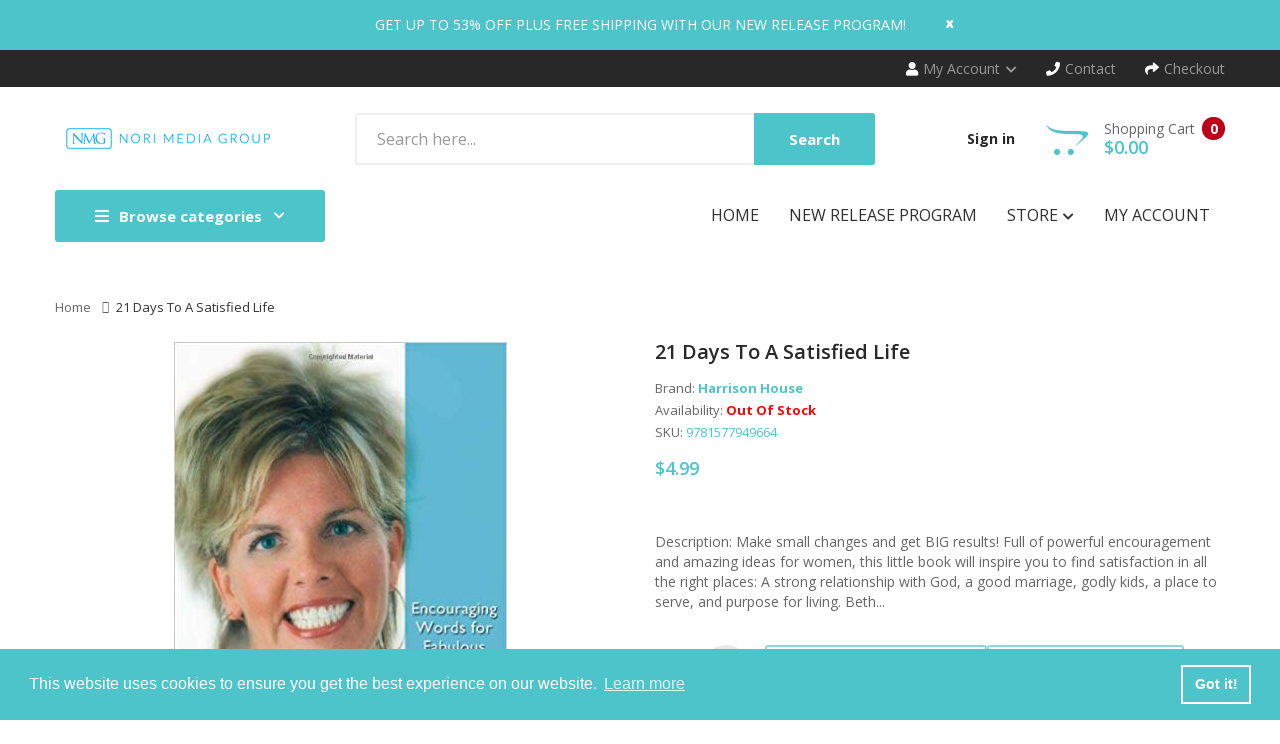

--- FILE ---
content_type: text/html; charset=utf-8
request_url: https://norimediagroup.com/products/20-days-to-a-satisfied-life
body_size: 46592
content:
<!DOCTYPE html>
<!--[if IE]><![endif]-->
<!--[if IE 8 ]><html dir="ltr" lang="en" class="ie8"><![endif]-->
<!--[if IE 9 ]><html dir="ltr" lang="en" class="ie9"><![endif]-->
<!--[if (gt IE 9)|!(IE)]><!-->
<html dir="ltr" lang="en">
  <!--<![endif]-->
  <head>
    <!-- Basic page needs ================================================== -->
    <meta charset="UTF-8">
    <meta name="viewport" content="width=device-width, initial-scale=1">
    <meta http-equiv="X-UA-Compatible" content="IE=edge">
    
    <link rel="shortcut icon" href="//norimediagroup.com/cdn/shop/t/15/assets/favicon.png?v=81560433946608974451706298267" />
    <link rel="apple-touch-icon" href="//norimediagroup.com/cdn/shop/t/15/assets/favicon.png?v=81560433946608974451706298267" />
    
    <!-- Title and description ================================================== -->
    <title>
      21 Days to a Satisfied Life &ndash; Nori Media Group
    </title>
    
    <meta name="description" content="Description: Make small changes and get BIG results! Full of powerful encouragement and amazing ideas for women, this little book will inspire you to find satisfaction in all the right places: A strong relationship with God, a good marriage, godly kids, a place to serve, and purpose for living. Beth Jones shares with y">
    
    <base href="https://norimediagroup.com/products/20-days-to-a-satisfied-life" />

    <!-- Product meta ================================================== -->
    

<meta property="og:type" content="product">
<meta property="og:title" content="21 Days to a Satisfied Life">
<meta property="og:url" content="https://norimediagroup.com/products/20-days-to-a-satisfied-life">

<meta property="og:image" content="http://norimediagroup.com/cdn/shop/products/51INSuhTMnL._SX331_BO1_204_203_200_1024x1024.jpg?v=1672254533">
<meta property="og:image:secure_url" content="https://norimediagroup.com/cdn/shop/products/51INSuhTMnL._SX331_BO1_204_203_200_1024x1024.jpg?v=1672254533">

<meta property="og:price:amount" content="4.99">
<meta property="og:price:currency" content="USD">



<meta property="og:description" content="Description: Make small changes and get BIG results! Full of powerful encouragement and amazing ideas for women, this little book will inspire you to find satisfaction in all the right places: A strong relationship with God, a good marriage, godly kids, a place to serve, and purpose for living. Beth Jones shares with y">


<meta property="og:site_name" content="Nori Media Group">
    


<meta name="twitter:card" content="summary">

  <meta name="twitter:site" content="@shopify">


  <meta name="twitter:card" content="product">
  <meta name="twitter:title" content="21 Days to a Satisfied Life">
  <meta name="twitter:description" content="
Description:
Make small changes and get BIG results!
Full of powerful encouragement and amazing ideas for women, this little book will inspire you to find satisfaction in all the right places: A strong relationship with God, a good marriage, godly kids, a place to serve, and purpose for living.
Beth Jones shares with you the secrets to satisfaction from the chic woman of Proverbs 31.
In just 21 days, you will be encouraged to take steps to lessen stress, make time to know your Father God, and take care of the business of life with planning and patience. Even the craziest days can gain peace and serenity when you live according to God&#39;s plan.">
  <meta name="twitter:image" content="https://norimediagroup.com/cdn/shop/products/51INSuhTMnL._SX331_BO1_204_203_200_large.jpg?v=1672254533">
  <meta name="twitter:image:width" content="480">
  <meta name="twitter:image:height" content="480">



    <!-- Helpers ================================================== -->
    <link rel="canonical" href="https://norimediagroup.com/products/20-days-to-a-satisfied-life">

    <!-- CSS ================================================== -->
    <link href="//norimediagroup.com/cdn/shop/t/15/assets/owl.carousel.min.css?v=144261501687721598301650948736" rel="stylesheet" type="text/css" media="all" />
    <link href="//norimediagroup.com/cdn/shop/t/15/assets/owl.theme.green.min.css?v=136707948681557483891650948737" rel="stylesheet" type="text/css" media="all" />
    <link href="//norimediagroup.com/cdn/shop/t/15/assets/menu.css?v=19686046555452881421650948768" rel="stylesheet" type="text/css" media="all" />
    <link href="//norimediagroup.com/cdn/shop/t/15/assets/animate.css?v=56360581960268441961650948696" rel="stylesheet" type="text/css" media="all" />
    <link href="//norimediagroup.com/cdn/shop/t/15/assets/bootstrap.min.css?v=25071467596515048571650948705" rel="stylesheet" type="text/css" media="all" /> 
    <link href="//use.fontawesome.com/releases/v5.6.1/css/all.css" rel="stylesheet" type="text/css" media="all" />
    <link href="//maxcdn.bootstrapcdn.com/font-awesome/4.7.0/css/font-awesome.min.css" rel="stylesheet" type="text/css" media="all" />
    <link href="//cdn.jsdelivr.net/npm/pixeden-stroke-7-icon@1.2.3/pe-icon-7-stroke/dist/pe-icon-7-stroke.min.css" rel="stylesheet" type="text/css" media="all" />
    <link href="//norimediagroup.com/cdn/shop/t/15/assets/pe-helper.css?v=146537683752987679521650948738" rel="stylesheet" type="text/css" media="all" />
    <link href="//norimediagroup.com/cdn/shop/t/15/assets/elegant-font-style.css?v=1177943417193168071768499085" rel="stylesheet" type="text/css" media="all" />
    <link href="//code.ionicframework.com/ionicons/2.0.1/css/ionicons.min.css" rel="stylesheet" type="text/css" media="all" />
    <link href="//cdnjs.cloudflare.com/ajax/libs/simple-line-icons/2.4.1/css/simple-line-icons.min.css" rel="stylesheet" type="text/css" media="all" />
    <link href="//norimediagroup.com/cdn/shop/t/15/assets/stroke-gap-icons.css?v=6209863666377377071695919535" rel="stylesheet" type="text/css" media="all" />
    <link href="//cdn.linearicons.com/free/1.0.0/icon-font.min.css" rel="stylesheet" type="text/css" media="all" />
    <link href="//norimediagroup.com/cdn/shop/t/15/assets/plaza-font.css?v=48405013684920147541695919535" rel="stylesheet" type="text/css" media="all" />
    <link href="//norimediagroup.com/cdn/shop/t/15/assets/slideshow.css?v=95275103222771842421650948767" rel="stylesheet" type="text/css" media="all" />
    
  
  
  <link href="//fonts.googleapis.com/css?family=Open+Sans:300,300i,400,400i,600,700" rel="stylesheet" type="text/css" media="all" />


  
    
    
    <link href="//fonts.googleapis.com/css?family=PT+Serif:400" rel="stylesheet" type="text/css" media="all" />
  


  
    
    
    <link href="//fonts.googleapis.com/css?family=Lora:400,400i,700,700i" rel="stylesheet" type="text/css" media="all" />
  

 
    <link href="//norimediagroup.com/cdn/shop/t/15/assets/stylesheet.css?v=86457081393174867631695919534" rel="stylesheet" type="text/css" media="all" />
    <link href="//norimediagroup.com/cdn/shop/t/15/assets/ajaxlogin.css?v=110471483824167117431650948695" rel="stylesheet" type="text/css" media="all" />
    <link href="//norimediagroup.com/cdn/shop/t/15/assets/quickview.css?v=19414937161398147911650948768" rel="stylesheet" type="text/css" media="all" />
    <link href="//norimediagroup.com/cdn/shop/t/15/assets/swiper.min.css?v=68811326383173586861650948751" rel="stylesheet" type="text/css" media="all" />
    <link href="//norimediagroup.com/cdn/shop/t/15/assets/swiper-custom.css?v=74064993356636843241650948767" rel="stylesheet" type="text/css" media="all" />
    
    <link href="//norimediagroup.com/cdn/shop/t/15/assets/zoom.css?v=79720007125271443241650948768" rel="stylesheet" type="text/css" media="all" />    
    <link href="//norimediagroup.com/cdn/shop/t/15/assets/cloud-zoom.css?v=137026858469751261281650948709" rel="stylesheet" type="text/css" media="all" />  
    <link href="//norimediagroup.com/cdn/shop/t/15/assets/magnific-popup.css?v=108963132292021740651650948732" rel="stylesheet" type="text/css" media="all" />
    
    
    <link href="//norimediagroup.com/cdn/shop/t/15/assets/custom.css?v=120890655613533270621651090885" rel="stylesheet" type="text/css" media="all" />
    <link href="https://cdnjs.cloudflare.com/ajax/libs/toastr.js/2.1.3/toastr.min.css" rel="stylesheet" type="text/css" media="all" />
    
    
    <!-- Header hook for plugins ================================================== -->
    <script>window.performance && window.performance.mark && window.performance.mark('shopify.content_for_header.start');</script><meta name="google-site-verification" content="8rhRKLZXLhJ-_mb1kD8B9k-AQqFwKAVHcDqfIlDF6bs">
<meta id="shopify-digital-wallet" name="shopify-digital-wallet" content="/57279873189/digital_wallets/dialog">
<meta name="shopify-checkout-api-token" content="60f3b2b35df88e721069e6f13b233e0f">
<meta id="in-context-paypal-metadata" data-shop-id="57279873189" data-venmo-supported="false" data-environment="production" data-locale="en_US" data-paypal-v4="true" data-currency="USD">
<link rel="alternate" type="application/json+oembed" href="https://norimediagroup.com/products/20-days-to-a-satisfied-life.oembed">
<script async="async" src="/checkouts/internal/preloads.js?locale=en-US"></script>
<link rel="preconnect" href="https://shop.app" crossorigin="anonymous">
<script async="async" src="https://shop.app/checkouts/internal/preloads.js?locale=en-US&shop_id=57279873189" crossorigin="anonymous"></script>
<script id="shopify-features" type="application/json">{"accessToken":"60f3b2b35df88e721069e6f13b233e0f","betas":["rich-media-storefront-analytics"],"domain":"norimediagroup.com","predictiveSearch":true,"shopId":57279873189,"locale":"en"}</script>
<script>var Shopify = Shopify || {};
Shopify.shop = "nmg-test.myshopify.com";
Shopify.locale = "en";
Shopify.currency = {"active":"USD","rate":"1.0"};
Shopify.country = "US";
Shopify.theme = {"name":"Smartbook-v2-0 -- WPD","id":129465090213,"schema_name":"Smartbook","schema_version":"1.0.0","theme_store_id":null,"role":"main"};
Shopify.theme.handle = "null";
Shopify.theme.style = {"id":null,"handle":null};
Shopify.cdnHost = "norimediagroup.com/cdn";
Shopify.routes = Shopify.routes || {};
Shopify.routes.root = "/";</script>
<script type="module">!function(o){(o.Shopify=o.Shopify||{}).modules=!0}(window);</script>
<script>!function(o){function n(){var o=[];function n(){o.push(Array.prototype.slice.apply(arguments))}return n.q=o,n}var t=o.Shopify=o.Shopify||{};t.loadFeatures=n(),t.autoloadFeatures=n()}(window);</script>
<script>
  window.ShopifyPay = window.ShopifyPay || {};
  window.ShopifyPay.apiHost = "shop.app\/pay";
  window.ShopifyPay.redirectState = null;
</script>
<script id="shop-js-analytics" type="application/json">{"pageType":"product"}</script>
<script defer="defer" async type="module" src="//norimediagroup.com/cdn/shopifycloud/shop-js/modules/v2/client.init-shop-cart-sync_C5BV16lS.en.esm.js"></script>
<script defer="defer" async type="module" src="//norimediagroup.com/cdn/shopifycloud/shop-js/modules/v2/chunk.common_CygWptCX.esm.js"></script>
<script type="module">
  await import("//norimediagroup.com/cdn/shopifycloud/shop-js/modules/v2/client.init-shop-cart-sync_C5BV16lS.en.esm.js");
await import("//norimediagroup.com/cdn/shopifycloud/shop-js/modules/v2/chunk.common_CygWptCX.esm.js");

  window.Shopify.SignInWithShop?.initShopCartSync?.({"fedCMEnabled":true,"windoidEnabled":true});

</script>
<script>
  window.Shopify = window.Shopify || {};
  if (!window.Shopify.featureAssets) window.Shopify.featureAssets = {};
  window.Shopify.featureAssets['shop-js'] = {"shop-cart-sync":["modules/v2/client.shop-cart-sync_ZFArdW7E.en.esm.js","modules/v2/chunk.common_CygWptCX.esm.js"],"init-fed-cm":["modules/v2/client.init-fed-cm_CmiC4vf6.en.esm.js","modules/v2/chunk.common_CygWptCX.esm.js"],"shop-button":["modules/v2/client.shop-button_tlx5R9nI.en.esm.js","modules/v2/chunk.common_CygWptCX.esm.js"],"shop-cash-offers":["modules/v2/client.shop-cash-offers_DOA2yAJr.en.esm.js","modules/v2/chunk.common_CygWptCX.esm.js","modules/v2/chunk.modal_D71HUcav.esm.js"],"init-windoid":["modules/v2/client.init-windoid_sURxWdc1.en.esm.js","modules/v2/chunk.common_CygWptCX.esm.js"],"shop-toast-manager":["modules/v2/client.shop-toast-manager_ClPi3nE9.en.esm.js","modules/v2/chunk.common_CygWptCX.esm.js"],"init-shop-email-lookup-coordinator":["modules/v2/client.init-shop-email-lookup-coordinator_B8hsDcYM.en.esm.js","modules/v2/chunk.common_CygWptCX.esm.js"],"init-shop-cart-sync":["modules/v2/client.init-shop-cart-sync_C5BV16lS.en.esm.js","modules/v2/chunk.common_CygWptCX.esm.js"],"avatar":["modules/v2/client.avatar_BTnouDA3.en.esm.js"],"pay-button":["modules/v2/client.pay-button_FdsNuTd3.en.esm.js","modules/v2/chunk.common_CygWptCX.esm.js"],"init-customer-accounts":["modules/v2/client.init-customer-accounts_DxDtT_ad.en.esm.js","modules/v2/client.shop-login-button_C5VAVYt1.en.esm.js","modules/v2/chunk.common_CygWptCX.esm.js","modules/v2/chunk.modal_D71HUcav.esm.js"],"init-shop-for-new-customer-accounts":["modules/v2/client.init-shop-for-new-customer-accounts_ChsxoAhi.en.esm.js","modules/v2/client.shop-login-button_C5VAVYt1.en.esm.js","modules/v2/chunk.common_CygWptCX.esm.js","modules/v2/chunk.modal_D71HUcav.esm.js"],"shop-login-button":["modules/v2/client.shop-login-button_C5VAVYt1.en.esm.js","modules/v2/chunk.common_CygWptCX.esm.js","modules/v2/chunk.modal_D71HUcav.esm.js"],"init-customer-accounts-sign-up":["modules/v2/client.init-customer-accounts-sign-up_CPSyQ0Tj.en.esm.js","modules/v2/client.shop-login-button_C5VAVYt1.en.esm.js","modules/v2/chunk.common_CygWptCX.esm.js","modules/v2/chunk.modal_D71HUcav.esm.js"],"shop-follow-button":["modules/v2/client.shop-follow-button_Cva4Ekp9.en.esm.js","modules/v2/chunk.common_CygWptCX.esm.js","modules/v2/chunk.modal_D71HUcav.esm.js"],"checkout-modal":["modules/v2/client.checkout-modal_BPM8l0SH.en.esm.js","modules/v2/chunk.common_CygWptCX.esm.js","modules/v2/chunk.modal_D71HUcav.esm.js"],"lead-capture":["modules/v2/client.lead-capture_Bi8yE_yS.en.esm.js","modules/v2/chunk.common_CygWptCX.esm.js","modules/v2/chunk.modal_D71HUcav.esm.js"],"shop-login":["modules/v2/client.shop-login_D6lNrXab.en.esm.js","modules/v2/chunk.common_CygWptCX.esm.js","modules/v2/chunk.modal_D71HUcav.esm.js"],"payment-terms":["modules/v2/client.payment-terms_CZxnsJam.en.esm.js","modules/v2/chunk.common_CygWptCX.esm.js","modules/v2/chunk.modal_D71HUcav.esm.js"]};
</script>
<script>(function() {
  var isLoaded = false;
  function asyncLoad() {
    if (isLoaded) return;
    isLoaded = true;
    var urls = ["https:\/\/cloudsearch-1f874.kxcdn.com\/shopify.js?shop=nmg-test.myshopify.com","https:\/\/www.creativosla.com\/button-plus\/shopify-script.js?shop=nmg-test.myshopify.com","https:\/\/suite.mercantileapps.com\/tracking\/mas_backbridge.js?shop=nmg-test.myshopify.com","https:\/\/prod1.accumen.ahw2m.net\/private\/assets\/js\/acuman.js?shop=nmg-test.myshopify.com","https:\/\/cdn.shopify.com\/s\/files\/1\/1520\/2246\/files\/gettext.js?shop=nmg-test.myshopify.com"];
    for (var i = 0; i < urls.length; i++) {
      var s = document.createElement('script');
      s.type = 'text/javascript';
      s.async = true;
      s.src = urls[i];
      var x = document.getElementsByTagName('script')[0];
      x.parentNode.insertBefore(s, x);
    }
  };
  if(window.attachEvent) {
    window.attachEvent('onload', asyncLoad);
  } else {
    window.addEventListener('load', asyncLoad, false);
  }
})();</script>
<script id="__st">var __st={"a":57279873189,"offset":-18000,"reqid":"8ae42039-3cf9-4a9f-af8f-609bbbb390ba-1768816815","pageurl":"norimediagroup.com\/products\/20-days-to-a-satisfied-life","u":"6292ce1902b4","p":"product","rtyp":"product","rid":6909716431013};</script>
<script>window.ShopifyPaypalV4VisibilityTracking = true;</script>
<script id="form-persister">!function(){'use strict';const t='contact',e='new_comment',n=[[t,t],['blogs',e],['comments',e],[t,'customer']],o='password',r='form_key',c=['recaptcha-v3-token','g-recaptcha-response','h-captcha-response',o],s=()=>{try{return window.sessionStorage}catch{return}},i='__shopify_v',u=t=>t.elements[r],a=function(){const t=[...n].map((([t,e])=>`form[action*='/${t}']:not([data-nocaptcha='true']) input[name='form_type'][value='${e}']`)).join(',');var e;return e=t,()=>e?[...document.querySelectorAll(e)].map((t=>t.form)):[]}();function m(t){const e=u(t);a().includes(t)&&(!e||!e.value)&&function(t){try{if(!s())return;!function(t){const e=s();if(!e)return;const n=u(t);if(!n)return;const o=n.value;o&&e.removeItem(o)}(t);const e=Array.from(Array(32),(()=>Math.random().toString(36)[2])).join('');!function(t,e){u(t)||t.append(Object.assign(document.createElement('input'),{type:'hidden',name:r})),t.elements[r].value=e}(t,e),function(t,e){const n=s();if(!n)return;const r=[...t.querySelectorAll(`input[type='${o}']`)].map((({name:t})=>t)),u=[...c,...r],a={};for(const[o,c]of new FormData(t).entries())u.includes(o)||(a[o]=c);n.setItem(e,JSON.stringify({[i]:1,action:t.action,data:a}))}(t,e)}catch(e){console.error('failed to persist form',e)}}(t)}const f=t=>{if('true'===t.dataset.persistBound)return;const e=function(t,e){const n=function(t){return'function'==typeof t.submit?t.submit:HTMLFormElement.prototype.submit}(t).bind(t);return function(){let t;return()=>{t||(t=!0,(()=>{try{e(),n()}catch(t){(t=>{console.error('form submit failed',t)})(t)}})(),setTimeout((()=>t=!1),250))}}()}(t,(()=>{m(t)}));!function(t,e){if('function'==typeof t.submit&&'function'==typeof e)try{t.submit=e}catch{}}(t,e),t.addEventListener('submit',(t=>{t.preventDefault(),e()})),t.dataset.persistBound='true'};!function(){function t(t){const e=(t=>{const e=t.target;return e instanceof HTMLFormElement?e:e&&e.form})(t);e&&m(e)}document.addEventListener('submit',t),document.addEventListener('DOMContentLoaded',(()=>{const e=a();for(const t of e)f(t);var n;n=document.body,new window.MutationObserver((t=>{for(const e of t)if('childList'===e.type&&e.addedNodes.length)for(const t of e.addedNodes)1===t.nodeType&&'FORM'===t.tagName&&a().includes(t)&&f(t)})).observe(n,{childList:!0,subtree:!0,attributes:!1}),document.removeEventListener('submit',t)}))}()}();</script>
<script integrity="sha256-4kQ18oKyAcykRKYeNunJcIwy7WH5gtpwJnB7kiuLZ1E=" data-source-attribution="shopify.loadfeatures" defer="defer" src="//norimediagroup.com/cdn/shopifycloud/storefront/assets/storefront/load_feature-a0a9edcb.js" crossorigin="anonymous"></script>
<script crossorigin="anonymous" defer="defer" src="//norimediagroup.com/cdn/shopifycloud/storefront/assets/shopify_pay/storefront-65b4c6d7.js?v=20250812"></script>
<script data-source-attribution="shopify.dynamic_checkout.dynamic.init">var Shopify=Shopify||{};Shopify.PaymentButton=Shopify.PaymentButton||{isStorefrontPortableWallets:!0,init:function(){window.Shopify.PaymentButton.init=function(){};var t=document.createElement("script");t.src="https://norimediagroup.com/cdn/shopifycloud/portable-wallets/latest/portable-wallets.en.js",t.type="module",document.head.appendChild(t)}};
</script>
<script data-source-attribution="shopify.dynamic_checkout.buyer_consent">
  function portableWalletsHideBuyerConsent(e){var t=document.getElementById("shopify-buyer-consent"),n=document.getElementById("shopify-subscription-policy-button");t&&n&&(t.classList.add("hidden"),t.setAttribute("aria-hidden","true"),n.removeEventListener("click",e))}function portableWalletsShowBuyerConsent(e){var t=document.getElementById("shopify-buyer-consent"),n=document.getElementById("shopify-subscription-policy-button");t&&n&&(t.classList.remove("hidden"),t.removeAttribute("aria-hidden"),n.addEventListener("click",e))}window.Shopify?.PaymentButton&&(window.Shopify.PaymentButton.hideBuyerConsent=portableWalletsHideBuyerConsent,window.Shopify.PaymentButton.showBuyerConsent=portableWalletsShowBuyerConsent);
</script>
<script data-source-attribution="shopify.dynamic_checkout.cart.bootstrap">document.addEventListener("DOMContentLoaded",(function(){function t(){return document.querySelector("shopify-accelerated-checkout-cart, shopify-accelerated-checkout")}if(t())Shopify.PaymentButton.init();else{new MutationObserver((function(e,n){t()&&(Shopify.PaymentButton.init(),n.disconnect())})).observe(document.body,{childList:!0,subtree:!0})}}));
</script>
<link id="shopify-accelerated-checkout-styles" rel="stylesheet" media="screen" href="https://norimediagroup.com/cdn/shopifycloud/portable-wallets/latest/accelerated-checkout-backwards-compat.css" crossorigin="anonymous">
<style id="shopify-accelerated-checkout-cart">
        #shopify-buyer-consent {
  margin-top: 1em;
  display: inline-block;
  width: 100%;
}

#shopify-buyer-consent.hidden {
  display: none;
}

#shopify-subscription-policy-button {
  background: none;
  border: none;
  padding: 0;
  text-decoration: underline;
  font-size: inherit;
  cursor: pointer;
}

#shopify-subscription-policy-button::before {
  box-shadow: none;
}

      </style>

<script>window.performance && window.performance.mark && window.performance.mark('shopify.content_for_header.end');</script>
    

<!--[if lt IE 9]>
<script src="//cdnjs.cloudflare.com/ajax/libs/html5shiv/3.7.2/html5shiv.min.js" type="text/javascript"></script>
<script src="//norimediagroup.com/cdn/shop/t/15/assets/respond.min.js?v=52248677837542619231650948744" type="text/javascript"></script>
<link href="//norimediagroup.com/cdn/shop/t/15/assets/respond-proxy.html" id="respond-proxy" rel="respond-proxy" />
<link href="//norimediagroup.com/search?q=8d0a3ff7bcc01094d22be6bd46ded7f0" id="respond-redirect" rel="respond-redirect" />
<script src="//norimediagroup.com/search?q=8d0a3ff7bcc01094d22be6bd46ded7f0" type="text/javascript"></script>
<script src="//norimediagroup.com/cdn/shop/t/15/assets/es5-shim.min.js?v=162403747125444000461650948715" type="text/javascript"></script>
<![endif]-->
<!--[if (lte IE 9) ]><script src="//norimediagroup.com/cdn/shop/t/15/assets/match-media.min.js?v=3879" type="text/javascript"></script><![endif]-->


    <!-- JavaScripts-->
    <script src="//norimediagroup.com/cdn/shop/t/15/assets/jquery-2.1.1.min.js?v=14397996608708860371650948723" type="text/javascript"></script>
    <script src="//norimediagroup.com/cdn/shop/t/15/assets/owl.carousel.min.js?v=166908070870787366981650948737" type="text/javascript"></script> 
    <script src="//norimediagroup.com/cdn/shop/t/15/assets/jquery.plugin.min.js?v=136929966739878709281650948729" type="text/javascript"></script>
    <script src="//norimediagroup.com/cdn/shop/t/15/assets/jquery.countdown.min.js?v=109604253326904228391650948727" type="text/javascript"></script>
    <script src="//norimediagroup.com/cdn/shop/t/15/assets/menu.js?v=29274008892731009231650948733" type="text/javascript"></script>
    <script src="//norimediagroup.com/cdn/shop/t/15/assets/jquery.nivo.slider.js?v=122362495616164878221650948729" type="text/javascript"></script>
    
    
    
    <script src="//norimediagroup.com/cdn/shop/t/15/assets/cloud-zoom.1.0.2.min.js?v=21835987837422089771650948708" type="text/javascript"></script>
    <script src="//norimediagroup.com/cdn/shop/t/15/assets/zoom.js?v=149883901498622802941650948754" type="text/javascript"></script>  
    
    
    <script src="//norimediagroup.com/cdn/shop/t/15/assets/jquery.bpopup.min.js?v=45937891466859774381650948725" type="text/javascript"></script>
    <script src="//norimediagroup.com/cdn/shop/t/15/assets/jquery.cookie.js?v=48388009562886839411650948725" type="text/javascript"></script>
    <script src="//norimediagroup.com/cdn/shop/t/15/assets/moment.min.js?v=12766354955387885901650948735" type="text/javascript"></script>
    <script src="//norimediagroup.com/cdn/shop/t/15/assets/quickview.js?v=144595130063733561671650948768" type="text/javascript"></script>
    <script src="//norimediagroup.com/cdn/shop/t/15/assets/swiper.jquery.js?v=138888780083506419961650948751" type="text/javascript"></script>
    <script src="//norimediagroup.com/cdn/shop/t/15/assets/common.js?v=78127047821312048341650990344" type="text/javascript"></script>
    <script src="//norimediagroup.com/cdn/shop/t/15/assets/jquery.magnific-popup.min.js?v=132335878410273497401650948728" type="text/javascript"></script>
    <script src="https://cdnjs.cloudflare.com/ajax/libs/toastr.js/2.1.3/toastr.min.js" type="text/javascript"></script>
    <script src="//norimediagroup.com/cdn/shop/t/15/assets/shipping-cart.js?v=91022910107171357801650948744" type="text/javascript"></script>
    
    <script src="//norimediagroup.com/cdn/shopifycloud/storefront/assets/themes_support/option_selection-b017cd28.js" type="text/javascript"></script>
    
    
    <script src="//norimediagroup.com/cdn/shop/t/15/assets/jquery-ui.min.js?v=3075874348992017221650948724" type="text/javascript"></script>
    <script src="//norimediagroup.com/cdn/shop/t/15/assets/bootstrap.min.js?v=135618559580299884151650948706" type="text/javascript"></script>
    
  <!--Gem_Page_Header_Script-->
    


<!--End_Gem_Page_Header_Script-->

<!-- BEGIN app block: shopify://apps/gempages-builder/blocks/embed-gp-script-head/20b379d4-1b20-474c-a6ca-665c331919f3 -->














<!-- END app block --><!-- BEGIN app block: shopify://apps/klaviyo-email-marketing-sms/blocks/klaviyo-onsite-embed/2632fe16-c075-4321-a88b-50b567f42507 -->















  <script>
    window.klaviyoReviewsProductDesignMode = false
  </script>







<!-- END app block --><script src="https://cdn.shopify.com/extensions/019bc7e9-d98c-71e0-bb25-69de9349bf29/smile-io-266/assets/smile-loader.js" type="text/javascript" defer="defer"></script>
<link href="https://monorail-edge.shopifysvc.com" rel="dns-prefetch">
<script>(function(){if ("sendBeacon" in navigator && "performance" in window) {try {var session_token_from_headers = performance.getEntriesByType('navigation')[0].serverTiming.find(x => x.name == '_s').description;} catch {var session_token_from_headers = undefined;}var session_cookie_matches = document.cookie.match(/_shopify_s=([^;]*)/);var session_token_from_cookie = session_cookie_matches && session_cookie_matches.length === 2 ? session_cookie_matches[1] : "";var session_token = session_token_from_headers || session_token_from_cookie || "";function handle_abandonment_event(e) {var entries = performance.getEntries().filter(function(entry) {return /monorail-edge.shopifysvc.com/.test(entry.name);});if (!window.abandonment_tracked && entries.length === 0) {window.abandonment_tracked = true;var currentMs = Date.now();var navigation_start = performance.timing.navigationStart;var payload = {shop_id: 57279873189,url: window.location.href,navigation_start,duration: currentMs - navigation_start,session_token,page_type: "product"};window.navigator.sendBeacon("https://monorail-edge.shopifysvc.com/v1/produce", JSON.stringify({schema_id: "online_store_buyer_site_abandonment/1.1",payload: payload,metadata: {event_created_at_ms: currentMs,event_sent_at_ms: currentMs}}));}}window.addEventListener('pagehide', handle_abandonment_event);}}());</script>
<script id="web-pixels-manager-setup">(function e(e,d,r,n,o){if(void 0===o&&(o={}),!Boolean(null===(a=null===(i=window.Shopify)||void 0===i?void 0:i.analytics)||void 0===a?void 0:a.replayQueue)){var i,a;window.Shopify=window.Shopify||{};var t=window.Shopify;t.analytics=t.analytics||{};var s=t.analytics;s.replayQueue=[],s.publish=function(e,d,r){return s.replayQueue.push([e,d,r]),!0};try{self.performance.mark("wpm:start")}catch(e){}var l=function(){var e={modern:/Edge?\/(1{2}[4-9]|1[2-9]\d|[2-9]\d{2}|\d{4,})\.\d+(\.\d+|)|Firefox\/(1{2}[4-9]|1[2-9]\d|[2-9]\d{2}|\d{4,})\.\d+(\.\d+|)|Chrom(ium|e)\/(9{2}|\d{3,})\.\d+(\.\d+|)|(Maci|X1{2}).+ Version\/(15\.\d+|(1[6-9]|[2-9]\d|\d{3,})\.\d+)([,.]\d+|)( \(\w+\)|)( Mobile\/\w+|) Safari\/|Chrome.+OPR\/(9{2}|\d{3,})\.\d+\.\d+|(CPU[ +]OS|iPhone[ +]OS|CPU[ +]iPhone|CPU IPhone OS|CPU iPad OS)[ +]+(15[._]\d+|(1[6-9]|[2-9]\d|\d{3,})[._]\d+)([._]\d+|)|Android:?[ /-](13[3-9]|1[4-9]\d|[2-9]\d{2}|\d{4,})(\.\d+|)(\.\d+|)|Android.+Firefox\/(13[5-9]|1[4-9]\d|[2-9]\d{2}|\d{4,})\.\d+(\.\d+|)|Android.+Chrom(ium|e)\/(13[3-9]|1[4-9]\d|[2-9]\d{2}|\d{4,})\.\d+(\.\d+|)|SamsungBrowser\/([2-9]\d|\d{3,})\.\d+/,legacy:/Edge?\/(1[6-9]|[2-9]\d|\d{3,})\.\d+(\.\d+|)|Firefox\/(5[4-9]|[6-9]\d|\d{3,})\.\d+(\.\d+|)|Chrom(ium|e)\/(5[1-9]|[6-9]\d|\d{3,})\.\d+(\.\d+|)([\d.]+$|.*Safari\/(?![\d.]+ Edge\/[\d.]+$))|(Maci|X1{2}).+ Version\/(10\.\d+|(1[1-9]|[2-9]\d|\d{3,})\.\d+)([,.]\d+|)( \(\w+\)|)( Mobile\/\w+|) Safari\/|Chrome.+OPR\/(3[89]|[4-9]\d|\d{3,})\.\d+\.\d+|(CPU[ +]OS|iPhone[ +]OS|CPU[ +]iPhone|CPU IPhone OS|CPU iPad OS)[ +]+(10[._]\d+|(1[1-9]|[2-9]\d|\d{3,})[._]\d+)([._]\d+|)|Android:?[ /-](13[3-9]|1[4-9]\d|[2-9]\d{2}|\d{4,})(\.\d+|)(\.\d+|)|Mobile Safari.+OPR\/([89]\d|\d{3,})\.\d+\.\d+|Android.+Firefox\/(13[5-9]|1[4-9]\d|[2-9]\d{2}|\d{4,})\.\d+(\.\d+|)|Android.+Chrom(ium|e)\/(13[3-9]|1[4-9]\d|[2-9]\d{2}|\d{4,})\.\d+(\.\d+|)|Android.+(UC? ?Browser|UCWEB|U3)[ /]?(15\.([5-9]|\d{2,})|(1[6-9]|[2-9]\d|\d{3,})\.\d+)\.\d+|SamsungBrowser\/(5\.\d+|([6-9]|\d{2,})\.\d+)|Android.+MQ{2}Browser\/(14(\.(9|\d{2,})|)|(1[5-9]|[2-9]\d|\d{3,})(\.\d+|))(\.\d+|)|K[Aa][Ii]OS\/(3\.\d+|([4-9]|\d{2,})\.\d+)(\.\d+|)/},d=e.modern,r=e.legacy,n=navigator.userAgent;return n.match(d)?"modern":n.match(r)?"legacy":"unknown"}(),u="modern"===l?"modern":"legacy",c=(null!=n?n:{modern:"",legacy:""})[u],f=function(e){return[e.baseUrl,"/wpm","/b",e.hashVersion,"modern"===e.buildTarget?"m":"l",".js"].join("")}({baseUrl:d,hashVersion:r,buildTarget:u}),m=function(e){var d=e.version,r=e.bundleTarget,n=e.surface,o=e.pageUrl,i=e.monorailEndpoint;return{emit:function(e){var a=e.status,t=e.errorMsg,s=(new Date).getTime(),l=JSON.stringify({metadata:{event_sent_at_ms:s},events:[{schema_id:"web_pixels_manager_load/3.1",payload:{version:d,bundle_target:r,page_url:o,status:a,surface:n,error_msg:t},metadata:{event_created_at_ms:s}}]});if(!i)return console&&console.warn&&console.warn("[Web Pixels Manager] No Monorail endpoint provided, skipping logging."),!1;try{return self.navigator.sendBeacon.bind(self.navigator)(i,l)}catch(e){}var u=new XMLHttpRequest;try{return u.open("POST",i,!0),u.setRequestHeader("Content-Type","text/plain"),u.send(l),!0}catch(e){return console&&console.warn&&console.warn("[Web Pixels Manager] Got an unhandled error while logging to Monorail."),!1}}}}({version:r,bundleTarget:l,surface:e.surface,pageUrl:self.location.href,monorailEndpoint:e.monorailEndpoint});try{o.browserTarget=l,function(e){var d=e.src,r=e.async,n=void 0===r||r,o=e.onload,i=e.onerror,a=e.sri,t=e.scriptDataAttributes,s=void 0===t?{}:t,l=document.createElement("script"),u=document.querySelector("head"),c=document.querySelector("body");if(l.async=n,l.src=d,a&&(l.integrity=a,l.crossOrigin="anonymous"),s)for(var f in s)if(Object.prototype.hasOwnProperty.call(s,f))try{l.dataset[f]=s[f]}catch(e){}if(o&&l.addEventListener("load",o),i&&l.addEventListener("error",i),u)u.appendChild(l);else{if(!c)throw new Error("Did not find a head or body element to append the script");c.appendChild(l)}}({src:f,async:!0,onload:function(){if(!function(){var e,d;return Boolean(null===(d=null===(e=window.Shopify)||void 0===e?void 0:e.analytics)||void 0===d?void 0:d.initialized)}()){var d=window.webPixelsManager.init(e)||void 0;if(d){var r=window.Shopify.analytics;r.replayQueue.forEach((function(e){var r=e[0],n=e[1],o=e[2];d.publishCustomEvent(r,n,o)})),r.replayQueue=[],r.publish=d.publishCustomEvent,r.visitor=d.visitor,r.initialized=!0}}},onerror:function(){return m.emit({status:"failed",errorMsg:"".concat(f," has failed to load")})},sri:function(e){var d=/^sha384-[A-Za-z0-9+/=]+$/;return"string"==typeof e&&d.test(e)}(c)?c:"",scriptDataAttributes:o}),m.emit({status:"loading"})}catch(e){m.emit({status:"failed",errorMsg:(null==e?void 0:e.message)||"Unknown error"})}}})({shopId: 57279873189,storefrontBaseUrl: "https://norimediagroup.com",extensionsBaseUrl: "https://extensions.shopifycdn.com/cdn/shopifycloud/web-pixels-manager",monorailEndpoint: "https://monorail-edge.shopifysvc.com/unstable/produce_batch",surface: "storefront-renderer",enabledBetaFlags: ["2dca8a86"],webPixelsConfigList: [{"id":"2736849264","configuration":"{\"config\":\"{\\\"google_tag_ids\\\":[\\\"G-12D66ER7WG\\\",\\\"GT-5M872L52\\\",\\\"AW-977647465\\\"],\\\"target_country\\\":\\\"ZZ\\\",\\\"gtag_events\\\":[{\\\"type\\\":\\\"search\\\",\\\"action_label\\\":[\\\"AW-977647465\\\/TixtCIbz7uIbEOnultID\\\",\\\"G-12D66ER7WG\\\",\\\"AW-977647465\\\"]},{\\\"type\\\":\\\"begin_checkout\\\",\\\"action_label\\\":[\\\"AW-977647465\\\/vz_GCPek7uIbEOnultID\\\",\\\"G-12D66ER7WG\\\",\\\"AW-977647465\\\"]},{\\\"type\\\":\\\"view_item\\\",\\\"action_label\\\":[\\\"AW-977647465\\\/nZBWCIPz7uIbEOnultID\\\",\\\"MC-YEEH8GHL4D\\\",\\\"G-12D66ER7WG\\\",\\\"AW-977647465\\\"]},{\\\"type\\\":\\\"purchase\\\",\\\"action_label\\\":[\\\"AW-977647465\\\/cVOuCPSk7uIbEOnultID\\\",\\\"MC-YEEH8GHL4D\\\",\\\"G-12D66ER7WG\\\",\\\"AW-977647465\\\"]},{\\\"type\\\":\\\"page_view\\\",\\\"action_label\\\":[\\\"AW-977647465\\\/tDGPCP2k7uIbEOnultID\\\",\\\"MC-YEEH8GHL4D\\\",\\\"G-12D66ER7WG\\\",\\\"AW-977647465\\\"]},{\\\"type\\\":\\\"add_payment_info\\\",\\\"action_label\\\":[\\\"AW-977647465\\\/gAoSCInz7uIbEOnultID\\\",\\\"G-12D66ER7WG\\\",\\\"AW-977647465\\\"]},{\\\"type\\\":\\\"add_to_cart\\\",\\\"action_label\\\":[\\\"AW-977647465\\\/RJvHCPqk7uIbEOnultID\\\",\\\"G-12D66ER7WG\\\",\\\"AW-977647465\\\"]}],\\\"enable_monitoring_mode\\\":false}\"}","eventPayloadVersion":"v1","runtimeContext":"OPEN","scriptVersion":"b2a88bafab3e21179ed38636efcd8a93","type":"APP","apiClientId":1780363,"privacyPurposes":[],"dataSharingAdjustments":{"protectedCustomerApprovalScopes":["read_customer_address","read_customer_email","read_customer_name","read_customer_personal_data","read_customer_phone"]}},{"id":"2294841712","configuration":"{\"accountID\":\"1004176\"}","eventPayloadVersion":"v1","runtimeContext":"STRICT","scriptVersion":"e5415de3b1f4931ae4765bb1d70232e8","type":"APP","apiClientId":5043673,"privacyPurposes":["ANALYTICS","MARKETING","SALE_OF_DATA"],"dataSharingAdjustments":{"protectedCustomerApprovalScopes":["read_customer_personal_data"]}},{"id":"shopify-app-pixel","configuration":"{}","eventPayloadVersion":"v1","runtimeContext":"STRICT","scriptVersion":"0450","apiClientId":"shopify-pixel","type":"APP","privacyPurposes":["ANALYTICS","MARKETING"]},{"id":"shopify-custom-pixel","eventPayloadVersion":"v1","runtimeContext":"LAX","scriptVersion":"0450","apiClientId":"shopify-pixel","type":"CUSTOM","privacyPurposes":["ANALYTICS","MARKETING"]}],isMerchantRequest: false,initData: {"shop":{"name":"Nori Media Group","paymentSettings":{"currencyCode":"USD"},"myshopifyDomain":"nmg-test.myshopify.com","countryCode":"US","storefrontUrl":"https:\/\/norimediagroup.com"},"customer":null,"cart":null,"checkout":null,"productVariants":[{"price":{"amount":4.99,"currencyCode":"USD"},"product":{"title":"21 Days to a Satisfied Life","vendor":"Harrison House","id":"6909716431013","untranslatedTitle":"21 Days to a Satisfied Life","url":"\/products\/20-days-to-a-satisfied-life","type":"Book"},"id":"40361898377381","image":{"src":"\/\/norimediagroup.com\/cdn\/shop\/products\/51INSuhTMnL._SX331_BO1_204_203_200.jpg?v=1672254533"},"sku":"9781577949664","title":"Default Title","untranslatedTitle":"Default Title"}],"purchasingCompany":null},},"https://norimediagroup.com/cdn","fcfee988w5aeb613cpc8e4bc33m6693e112",{"modern":"","legacy":""},{"shopId":"57279873189","storefrontBaseUrl":"https:\/\/norimediagroup.com","extensionBaseUrl":"https:\/\/extensions.shopifycdn.com\/cdn\/shopifycloud\/web-pixels-manager","surface":"storefront-renderer","enabledBetaFlags":"[\"2dca8a86\"]","isMerchantRequest":"false","hashVersion":"fcfee988w5aeb613cpc8e4bc33m6693e112","publish":"custom","events":"[[\"page_viewed\",{}],[\"product_viewed\",{\"productVariant\":{\"price\":{\"amount\":4.99,\"currencyCode\":\"USD\"},\"product\":{\"title\":\"21 Days to a Satisfied Life\",\"vendor\":\"Harrison House\",\"id\":\"6909716431013\",\"untranslatedTitle\":\"21 Days to a Satisfied Life\",\"url\":\"\/products\/20-days-to-a-satisfied-life\",\"type\":\"Book\"},\"id\":\"40361898377381\",\"image\":{\"src\":\"\/\/norimediagroup.com\/cdn\/shop\/products\/51INSuhTMnL._SX331_BO1_204_203_200.jpg?v=1672254533\"},\"sku\":\"9781577949664\",\"title\":\"Default Title\",\"untranslatedTitle\":\"Default Title\"}}]]"});</script><script>
  window.ShopifyAnalytics = window.ShopifyAnalytics || {};
  window.ShopifyAnalytics.meta = window.ShopifyAnalytics.meta || {};
  window.ShopifyAnalytics.meta.currency = 'USD';
  var meta = {"product":{"id":6909716431013,"gid":"gid:\/\/shopify\/Product\/6909716431013","vendor":"Harrison House","type":"Book","handle":"20-days-to-a-satisfied-life","variants":[{"id":40361898377381,"price":499,"name":"21 Days to a Satisfied Life","public_title":null,"sku":"9781577949664"}],"remote":false},"page":{"pageType":"product","resourceType":"product","resourceId":6909716431013,"requestId":"8ae42039-3cf9-4a9f-af8f-609bbbb390ba-1768816815"}};
  for (var attr in meta) {
    window.ShopifyAnalytics.meta[attr] = meta[attr];
  }
</script>
<script class="analytics">
  (function () {
    var customDocumentWrite = function(content) {
      var jquery = null;

      if (window.jQuery) {
        jquery = window.jQuery;
      } else if (window.Checkout && window.Checkout.$) {
        jquery = window.Checkout.$;
      }

      if (jquery) {
        jquery('body').append(content);
      }
    };

    var hasLoggedConversion = function(token) {
      if (token) {
        return document.cookie.indexOf('loggedConversion=' + token) !== -1;
      }
      return false;
    }

    var setCookieIfConversion = function(token) {
      if (token) {
        var twoMonthsFromNow = new Date(Date.now());
        twoMonthsFromNow.setMonth(twoMonthsFromNow.getMonth() + 2);

        document.cookie = 'loggedConversion=' + token + '; expires=' + twoMonthsFromNow;
      }
    }

    var trekkie = window.ShopifyAnalytics.lib = window.trekkie = window.trekkie || [];
    if (trekkie.integrations) {
      return;
    }
    trekkie.methods = [
      'identify',
      'page',
      'ready',
      'track',
      'trackForm',
      'trackLink'
    ];
    trekkie.factory = function(method) {
      return function() {
        var args = Array.prototype.slice.call(arguments);
        args.unshift(method);
        trekkie.push(args);
        return trekkie;
      };
    };
    for (var i = 0; i < trekkie.methods.length; i++) {
      var key = trekkie.methods[i];
      trekkie[key] = trekkie.factory(key);
    }
    trekkie.load = function(config) {
      trekkie.config = config || {};
      trekkie.config.initialDocumentCookie = document.cookie;
      var first = document.getElementsByTagName('script')[0];
      var script = document.createElement('script');
      script.type = 'text/javascript';
      script.onerror = function(e) {
        var scriptFallback = document.createElement('script');
        scriptFallback.type = 'text/javascript';
        scriptFallback.onerror = function(error) {
                var Monorail = {
      produce: function produce(monorailDomain, schemaId, payload) {
        var currentMs = new Date().getTime();
        var event = {
          schema_id: schemaId,
          payload: payload,
          metadata: {
            event_created_at_ms: currentMs,
            event_sent_at_ms: currentMs
          }
        };
        return Monorail.sendRequest("https://" + monorailDomain + "/v1/produce", JSON.stringify(event));
      },
      sendRequest: function sendRequest(endpointUrl, payload) {
        // Try the sendBeacon API
        if (window && window.navigator && typeof window.navigator.sendBeacon === 'function' && typeof window.Blob === 'function' && !Monorail.isIos12()) {
          var blobData = new window.Blob([payload], {
            type: 'text/plain'
          });

          if (window.navigator.sendBeacon(endpointUrl, blobData)) {
            return true;
          } // sendBeacon was not successful

        } // XHR beacon

        var xhr = new XMLHttpRequest();

        try {
          xhr.open('POST', endpointUrl);
          xhr.setRequestHeader('Content-Type', 'text/plain');
          xhr.send(payload);
        } catch (e) {
          console.log(e);
        }

        return false;
      },
      isIos12: function isIos12() {
        return window.navigator.userAgent.lastIndexOf('iPhone; CPU iPhone OS 12_') !== -1 || window.navigator.userAgent.lastIndexOf('iPad; CPU OS 12_') !== -1;
      }
    };
    Monorail.produce('monorail-edge.shopifysvc.com',
      'trekkie_storefront_load_errors/1.1',
      {shop_id: 57279873189,
      theme_id: 129465090213,
      app_name: "storefront",
      context_url: window.location.href,
      source_url: "//norimediagroup.com/cdn/s/trekkie.storefront.cd680fe47e6c39ca5d5df5f0a32d569bc48c0f27.min.js"});

        };
        scriptFallback.async = true;
        scriptFallback.src = '//norimediagroup.com/cdn/s/trekkie.storefront.cd680fe47e6c39ca5d5df5f0a32d569bc48c0f27.min.js';
        first.parentNode.insertBefore(scriptFallback, first);
      };
      script.async = true;
      script.src = '//norimediagroup.com/cdn/s/trekkie.storefront.cd680fe47e6c39ca5d5df5f0a32d569bc48c0f27.min.js';
      first.parentNode.insertBefore(script, first);
    };
    trekkie.load(
      {"Trekkie":{"appName":"storefront","development":false,"defaultAttributes":{"shopId":57279873189,"isMerchantRequest":null,"themeId":129465090213,"themeCityHash":"13437950930792625091","contentLanguage":"en","currency":"USD"},"isServerSideCookieWritingEnabled":true,"monorailRegion":"shop_domain","enabledBetaFlags":["65f19447"]},"Session Attribution":{},"S2S":{"facebookCapiEnabled":false,"source":"trekkie-storefront-renderer","apiClientId":580111}}
    );

    var loaded = false;
    trekkie.ready(function() {
      if (loaded) return;
      loaded = true;

      window.ShopifyAnalytics.lib = window.trekkie;

      var originalDocumentWrite = document.write;
      document.write = customDocumentWrite;
      try { window.ShopifyAnalytics.merchantGoogleAnalytics.call(this); } catch(error) {};
      document.write = originalDocumentWrite;

      window.ShopifyAnalytics.lib.page(null,{"pageType":"product","resourceType":"product","resourceId":6909716431013,"requestId":"8ae42039-3cf9-4a9f-af8f-609bbbb390ba-1768816815","shopifyEmitted":true});

      var match = window.location.pathname.match(/checkouts\/(.+)\/(thank_you|post_purchase)/)
      var token = match? match[1]: undefined;
      if (!hasLoggedConversion(token)) {
        setCookieIfConversion(token);
        window.ShopifyAnalytics.lib.track("Viewed Product",{"currency":"USD","variantId":40361898377381,"productId":6909716431013,"productGid":"gid:\/\/shopify\/Product\/6909716431013","name":"21 Days to a Satisfied Life","price":"4.99","sku":"9781577949664","brand":"Harrison House","variant":null,"category":"Book","nonInteraction":true,"remote":false},undefined,undefined,{"shopifyEmitted":true});
      window.ShopifyAnalytics.lib.track("monorail:\/\/trekkie_storefront_viewed_product\/1.1",{"currency":"USD","variantId":40361898377381,"productId":6909716431013,"productGid":"gid:\/\/shopify\/Product\/6909716431013","name":"21 Days to a Satisfied Life","price":"4.99","sku":"9781577949664","brand":"Harrison House","variant":null,"category":"Book","nonInteraction":true,"remote":false,"referer":"https:\/\/norimediagroup.com\/products\/20-days-to-a-satisfied-life"});
      }
    });


        var eventsListenerScript = document.createElement('script');
        eventsListenerScript.async = true;
        eventsListenerScript.src = "//norimediagroup.com/cdn/shopifycloud/storefront/assets/shop_events_listener-3da45d37.js";
        document.getElementsByTagName('head')[0].appendChild(eventsListenerScript);

})();</script>
<script
  defer
  src="https://norimediagroup.com/cdn/shopifycloud/perf-kit/shopify-perf-kit-3.0.4.min.js"
  data-application="storefront-renderer"
  data-shop-id="57279873189"
  data-render-region="gcp-us-central1"
  data-page-type="product"
  data-theme-instance-id="129465090213"
  data-theme-name="Smartbook"
  data-theme-version="1.0.0"
  data-monorail-region="shop_domain"
  data-resource-timing-sampling-rate="10"
  data-shs="true"
  data-shs-beacon="true"
  data-shs-export-with-fetch="true"
  data-shs-logs-sample-rate="1"
  data-shs-beacon-endpoint="https://norimediagroup.com/api/collect"
></script>
</head>
  <body class="
               product-product product-details
                home1" >
    <!--[if lt IE 8]>
<p class="browserupgrade">You are using an <strong>outdated</strong> browser. Please <a href="http://browsehappy.com/">upgrade your browser</a> to improve your experience.</p>
<![endif]-->
    <div class="wrapper">
      <div id="shopify-section-header" class="shopify-section"><!--Start of Header Area-->
<nav id="top" class="hd3 hd4">
  <div class="container">
    <div class="container-inner">
      <div class="box box-left">
        
   

      </div>
      <div class="box box-right">
        
        <div class="setting">
          <div class="btn-group">
            <button class="btn btn-link dropdown-toggle" data-toggle="dropdown">
              <i class="icons-left fas fa-user"></i><span class="hidden-xs">My Account</span><i class="icons-right fas fa-chevron-down"></i></button>
            <div class="dropdown-menu" >
              <ul class="list-unstyled">
                
                
                <li><a href="/account/login" id="customer_login_link"><span>Sign in</span></a></li>
                
                
                
                <li><a href="/cart"><span>Cart</span></a></li>
              </ul>
            </div>
          </div>
        </div>
        <div><a href="/pages/contact" title="Contact"><i class="icons-left fas fa-phone"></i><span class="hidden-xs">Contact</span></a></div>
        <div><a href="/checkout" title="Checkout"><i class="icons-left fas fa-share"></i><span class="hidden-xs">Checkout</span></a></div>
      </div>
    </div>
  </div>
</nav>
<header class="hd3 hd4">
  <div class="header-inner ">
    <div class="container">
      <div class="container-inner">
        <div class="inner">
          <div class="inner-inner">
            <div class="col-menu-mobile">
              
              
              <style>
                #oc-menu-mheader .oc-menu-bar {
                  background: #FFFFFF;
                  color: #333333;
                  padding: 14px 15px 14px 15px;
                  position: relative;
                }
                #oc-menu-mheader.oc-menu-bar {
                  background: #FFFFFF;
                  color: #333333;
                }
                #oc-menu-mheader .ul-top-items .li-top-item {
                  background: #FFFFFF;
                  color: #282828;
                }
                #oc-menu-mheader .ul-top-items .li-top-item .a-top-link {
                  padding: 5px 20px 5px 20px;
                  color: #282828;
                  font-size: 14px;
                  line-height: 25px;
                  text-transform: uppercase;
                  font-weight: 700;
                }
                #oc-menu-mheader .ul-top-items .li-top-item:hover, #oc-menu-mheader .ul-top-items .li-top-item.active {
                  background: #FFFFFF;
                  color: #4cc4ca;
                }
                #oc-menu-mheader .ul-top-items .li-top-item:hover .a-top-link, #oc-menu-mheader .ul-top-items .li-top-item.active .a-top-link{
                  color: #4cc4ca;
                  font-weight: 700;
                }
                #oc-menu-mheader .mega-menu-container {
                  width: 100%;
                  background: #FFFFFF;
                  padding: 30px 30px 30px 30px;
                }
                #oc-menu-mheader .mega-menu-container .a-mega-second-link,#oc-menu-mheader .mega-menu-container .widget-html-title {
                  color: #FFFFFF;
                }
                #oc-menu-mheader .mega-menu-container .a-mega-third-link {
                  color: #FFFFFF;
                }
                #oc-menu-mheader .ul-second-items .li-second-items {
                  background: #FFFFFF;
                  color: #282828;
                }
                #oc-menu-mheader .ul-second-items .li-second-items:hover, #oc-menu-mheader .ul-second-items .li-second-items.active {
                  background: #FFFFFF;
                  color: #4cc4ca;
                }
                #oc-menu-mheader .ul-second-items .li-second-items .a-second-link {
                  color: #282828;
                  font-size: 14px;
                  text-transform: capitalize;
                  font-weight: 600;
                }
                #oc-menu-mheader .ul-second-items .li-second-items:hover .a-second-link, #oc-menu-mheader .ul-second-items .li-second-items.active .a-second-link {
                  color: #4cc4ca;
                  font-weight: 600;
                }
                #oc-menu-mheader .ul-third-items .li-third-items {
                  background: #FFFFFF;
                }
                #oc-menu-mheader .ul-third-items .li-third-items:hover, #oc-menu-mheader .ul-third-items .li-third-items.active {
                  background: #FFFFFF;
                }
                #oc-menu-mheader .ul-third-items .li-third-items .a-third-link {
                  color: #757575;
                  font-size: 14px;
                  text-transform: capitalize;
                  font-weight: 400;
                }
                #oc-menu-mheader .ul-third-items .li-third-items:hover .a-third-link, #oc-menu-mheader .ul-third-items .li-third-items.active .a-third-link {
                  color: #4cc4ca;
                  font-weight: 400;
                }
              </style>
              <div class="oc-menu mobile-menu hidden-lg" id="oc-menu-mheader">
  <input type="hidden" id="menu-effect-header" class="menu-effect" value="none" />
  <div class="oc-menu-bar">
    <div class="left"><i class="fas fa-bars"></i> <span>MENU</span></div>
    <div class="right"><i class="fas fa-chevron-down" aria-hidden="true"></i></div>
  </div>
  <ul class="ul-top-items">
    
    
    

    

    
    
    <li class="li-top-item">
      <a class="a-top-link a-item" href="/">
        <span>Home</span>
      </a>
    </li>
    
    
    
    
    

    

    
    
    <li class="li-top-item">
      <a class="a-top-link a-item" href="/pages/new-release-programs">
        <span>New Release Program</span>
      </a>
    </li>
    
    
    
    
    

    

    
    
    <li class="li-top-item">
      <a class="a-top-link a-item" href="/collections/all">
        <span>Store</span>
      </a>
      <span class="top-click-show a-click-show">
        <i class="fas fa-chevron-down" aria-hidden="true"></i>
        <i class="fas fa-chevron-up" aria-hidden="true"></i>
      </span>
      <!-- Menu -->
      <div class="sub-menu-container">
        <ul class="ul-second-items">
          
          <!-- Nested Level Third -->
          
          
          <li class="li-second-items">
            <a href="/collections/destiny-image-publishers" class="a-second-link a-item">
              <span class="a-second-title">Destiny Image Publishers</span>
            </a>
          </li>
          
          
          <!-- Nested Level Third -->
          
          
          <li class="li-second-items">
            <a href="/collections/harrison-house-publishers" class="a-second-link a-item">
              <span class="a-second-title">Harrison House Publishers</span>
            </a>
          </li>
          
          
          <!-- Nested Level Third -->
          
          
          <li class="li-second-items">
            <a href="/collections/sound-wisdom-publishers" class="a-second-link a-item">
              <span class="a-second-title">Sound Wisdom Publishers</span>
            </a>
          </li>
          
          
        </ul>
      </div>
    </li>
    
    
    
    
    

    

    
    
    <li class="li-top-item">
      <a class="a-top-link a-item" href="https://norimediagroup.com/apps/wpdapp">
        <span>My Account</span>
      </a>
    </li>
    
    
    
  </ul>
</div>
<!-- end menu area -->			

            </div>
            <div class="logo-container">
  <div id="logo" >
    
    <a href="/" itemprop="url">
      <img src="//norimediagroup.com/cdn/shop/files/f4ef4f_nmg_small_logo.png?v=1650989086"
           alt="Nori Media Group"
           itemprop="logo" class="img-responsive logo"  />
    </a>
      
  </div>
</div>
            <div class="box-cart">
              <div id="top-links">
                <ul class="user ul-account list-unstyled">
                  
                  
                  <li><a href="/account/login" id="a-login-link">Sign in</a></li>
                  
                  
                  
                </ul>
              </div>
              
<div id="cart" class="btn-group btn-block">
  <button type="button" data-toggle="dropdown" data-loading-text="Loading..." class="btn dropdown-toggle">
    <span id="cart-total">
      <span class="txt_number">0</span>
      <span class="txt_items">Shopping Cart </span>
      <span class="total-price"><span class="">$0.00</span>
    
    </span>
    </span>
  </button>
  <ul class="dropdown-menu pull-right">
    <li class="has-scroll">
      <table class="table">
        <tbody>
           
          <p class="text-center cart-empty">Your shopping cart is empty!</p>
          
        </tbody>
      </table>
    </li>
    <li  class="hide">
      <table class="table">
        <tr>
          <td class="text-left">Subtotal :</td>
          <td class="text-right" id="cart-subtotal"><span class="">$0.00</span>
    </td>
        </tr>
      </table>
      <p class="text-center cart-button">
        <a href="/cart">View Cart</a> 
        <a href="/checkout">Checkout</a>
      </p>
    </li>
  </ul>
</div>
            </div>
          </div>
          
<div class="col-search">
  <div id="search-by-category">
    <div class="search-container">
      <input type="text" name="q" id="text-search" value="" placeholder="Search here..." class="" aria-label="Search here..." />
      <ul class="search-results" style="display:none";></ul>
    </div>
    <div id="sp-btn-search" class="">
      <button type="button" id="btn-search-category" class="btn btn-default btn-lg">
        <span>Search</span>
      </button>
    </div>
  </div>
</div>
 
        </div>
        <div class="clearfix"></div>
      </div>
    </div>
  </div>
  <div class="top-menu ">
    <div class="container">
      <div class="container-inner">
        <div class="col-ver">
          <style>
            #oc-menu-vheader .oc-menu-bar {
              background: #4cc4ca;
              color: #FFFFFF;
              padding: 12px 20px 12px 20px;
              position: relative;
            }
            #oc-menu-vheader.oc-menu-bar {
              background: #4cc4ca;
              color: #FFFFFF;
            }
            #oc-menu-vheader .ul-top-items .li-top-item {
              background: #FFFFFF;
              color: #555555;
            }
            #oc-menu-vheader .ul-top-items .li-top-item .a-top-link {
              padding: 10px 25px 10px 28px;
              color: #555555;
              font-size: 14px;
              line-height: 26px;
              text-transform: capitalize;
              font-weight: 400;
            }
            #oc-menu-vheader .ul-top-items .li-top-item:hover, #oc-menu-vheader .ul-top-items .li-top-item.active {
              background: #FFFFFF;
              color: #4cc4ca;
            }
            #oc-menu-vheader .ul-top-items .li-top-item:hover .a-top-link, #oc-menu-vheader .ul-top-items .li-top-item.active .a-top-link{
              color: #4cc4ca;
              font-weight: 400;
            }
            #oc-menu-vheader .mega-menu-container {
              width: 600px;
              background: #FFFFFF;
              padding: 30px 30px 8px 30px;
            }
            #oc-menu-vheader .mega-menu-container .a-mega-second-link,#oc-menu-vheader .mega-menu-container .widget-html-title {
              color: #282828;
            }
            #oc-menu-vheader .mega-menu-container .a-mega-third-link {
              color: #666666;
            }
            #oc-menu-vheader .ul-second-items .li-second-items {
              background: #FFFFFF;
              color: #282828;
            }
            #oc-menu-vheader .ul-second-items .li-second-items:hover, #oc-menu-vheader .ul-second-items .li-second-items.active {
              background: #FFFFFF;
              color: #4cc4ca;
            }
            #oc-menu-vheader .ul-second-items .li-second-items .a-second-link {
              color: #282828;
              font-size: 14px;
              text-transform: capitalize;
              font-weight: 600;
            }
            #oc-menu-vheader .ul-second-items .li-second-items:hover .a-second-link, #oc-menu-vheader .ul-second-items .li-second-items.active .a-second-link {
              color: #4cc4ca;
              font-weight: 600;
            }
            #oc-menu-vheader .ul-third-items .li-third-items {
              background: #FFFFFF;
            }
            #oc-menu-vheader .ul-third-items .li-third-items:hover, #oc-menu-vheader .ul-third-items .li-third-items.active {
              background: #FFFFFF;
            }
            #oc-menu-vheader .ul-third-items .li-third-items .a-third-link {
              color: #666666;
              font-size: 14px;
              text-transform: capitalize;
              font-weight: 400;
            }
            #oc-menu-vheader .ul-third-items .li-third-items:hover .a-third-link, #oc-menu-vheader .ul-third-items .li-third-items.active .a-third-link {
              color: #4cc4ca;
              font-weight: 400;
            }
          </style>
          <div role="menu" id="oc-menu-vheader" class="oc-menu vertical-menu visible-lg">
  
    <input type="hidden" id="menu-effect-header" class="menu-effect" value="none" />
    <div class="oc-menu-bar">
      <div class="left"><i class="fas fa-bars"></i> <span>Browse categories</span></div>
      <div class="right"><i class="fas fa-chevron-down" aria-hidden="true"></i></div>
    </div>
    <ul class="ul-top-items">
      
      
      
      
      
      
      <li class="li-top-item left ">
        <a class="a-top-link a-item" href="/">
          <span>Home</span>
        </a>
      </li>
      
      
      
      
      
      
      
      
      
      <li class="li-top-item left ">
        <a class="a-top-link a-item" href="/pages/new-release-programs">
          <span>New Release Program</span>
        </a>
      </li>
      
      
      
      
      
      
      
      
      
      <li class="li-top-item left has-child ">
        <a class="a-top-link a-item" href="/collections/all">
          <span>Store</span>
          <i class="fas fa-chevron-right" aria-hidden="true"></i>
        </a>
        <!-- Flyout Menu -->
        <div class="flyout-menu-container sub-menu-container  sub-category left">
          <ul class="ul-second-items">
            
            <!-- Nested Level Third -->
            
            
            <li class="li-second-items">
              <a href="/collections/destiny-image-publishers" class="a-second-link a-item">
                <span class="a-second-title">Destiny Image Publishers</span>
              </a>
            </li>
            
            
            <!-- Nested Level Third -->
            
            
            <li class="li-second-items">
              <a href="/collections/harrison-house-publishers" class="a-second-link a-item">
                <span class="a-second-title">Harrison House Publishers</span>
              </a>
            </li>
            
            
            <!-- Nested Level Third -->
            
            
            <li class="li-second-items">
              <a href="/collections/sound-wisdom-publishers" class="a-second-link a-item">
                <span class="a-second-title">Sound Wisdom Publishers</span>
              </a>
            </li>
            
            
          </ul>
        </div>
      </li>
      
      
      
      
      
      
      
      
      
      <li class="li-top-item left ">
        <a class="a-top-link a-item" href="https://norimediagroup.com/apps/wpdapp">
          <span>My Account</span>
        </a>
      </li>
      
      
      
      
      
    </ul>
    
</div>
        </div>
        
        <div class="col-hoz fix">
          <style>
            #oc-menu-header .oc-menu-bar {
              background: #FFFFFF;
              color: #FFFFFF;
              padding: 15px 15px 15px 15px;
              position: relative;
            }
            #oc-menu-header.oc-menu-bar {
              background: #FFFFFF;
              color: #FFFFFF;
            }
            #oc-menu-header .ul-top-items .li-top-item {
              background: #FFFFFF;
              color: #303030;
            }
            #oc-menu-header .ul-top-items .li-top-item .a-top-link {
              padding: 15px 15px 15px 15px;
              color: #303030;
              font-size: 16px;
              line-height: 24px;
              text-transform: uppercase;
              font-weight: 400;
            }
            #oc-menu-header .ul-top-items .li-top-item:hover, #oc-menu-header .ul-top-items .li-top-item.active {
              background: #FFFFFF;
              color: #4cc4ca;
            }
            #oc-menu-header .ul-top-items .li-top-item:hover .a-top-link, #oc-menu-header .ul-top-items .li-top-item.active .a-top-link{
              color: #4cc4ca;
              font-weight: 400;
            }
            #oc-menu-header .mega-menu-container {
              width: 768px;
              background: #FFFFFF;
              padding: 35px 35px 32px 35px;
            }
            #oc-menu-header .mega-menu-container .a-mega-second-link,#oc-menu-header .mega-menu-container .widget-html-title {
              color: #282828;
            }
            #oc-menu-header .mega-menu-container .a-mega-third-link {
              color: #666666;
            }
            #oc-menu-header .ul-second-items .li-second-items {
              background: #FFFFFF;
              color: #282828;
            }
            #oc-menu-header .ul-second-items .li-second-items:hover, #oc-menu-header .ul-second-items .li-second-items.active {
              background: #FFFFFF;
              color: #4cc4ca;
            }
            #oc-menu-header .ul-second-items .li-second-items .a-second-link {
              color: #282828;
              font-size: 14px;
              text-transform: uppercase;
              font-weight: 600;
            }
            #oc-menu-header .ul-second-items .li-second-items:hover .a-second-link, #oc-menu-header .ul-second-items .li-second-items.active .a-second-link {
              color: #4cc4ca;
              font-weight: 600;
            }
            #oc-menu-header .ul-third-items .li-third-items {
              background: #FFFFFF;
            }
            #oc-menu-header .ul-third-items .li-third-items:hover, #oc-menu-header .ul-third-items .li-third-items.active {
              background: #FFFFFF;
            }
            #oc-menu-header .ul-third-items .li-third-items .a-third-link {
              color: #666666;
              font-size: 14px;
              text-transform: capitalize;
              font-weight: 400;
            }
            #oc-menu-header .ul-third-items .li-third-items:hover .a-third-link, #oc-menu-header .ul-third-items .li-third-items.active .a-third-link {
              color: #4cc4ca;
              font-weight: 400;
            }
          </style>
          <div role="menu" id="oc-menu-header" class="oc-menu horizontal-menu oc-menu-bar visible-lg">
  
    <input type="hidden" id="menu-effect-header" class="menu-effect" value="none" />
    <ul class="ul-top-items">
      
      
      
      
      
      
      
      <li class="li-top-item left " style="float: left;">
        <a class="a-top-link" href="/">
          <span>Home</span>
        </a>
      </li>
      
      
      
      
      
      
      
      
      
      <li class="li-top-item left " style="float: left;">
        <a class="a-top-link" href="/pages/new-release-programs">
          <span>New Release Program</span>
        </a>
      </li>
      
      
      
      
      
      
      
      
      
      <li class="li-top-item left has-child" style="float: left;">
        <a class="a-top-link" href="/collections/all">
          <span>Store</span>
          <i class="fas fa-chevron-down" aria-hidden="true"></i>
        </a>
        <!-- Flyout Menu -->
        <div class="flyout-menu-container sub-menu-container left">
          <ul class="ul-second-items">
            
            <!-- Nested Level Third -->
            
            
            <li class="li-second-items">
              <a href="/collections/destiny-image-publishers" class="a-second-link a-item">
                <span class="a-second-title">Destiny Image Publishers</span>
              </a>
            </li>
            
            
            <!-- Nested Level Third -->
            
            
            <li class="li-second-items">
              <a href="/collections/harrison-house-publishers" class="a-second-link a-item">
                <span class="a-second-title">Harrison House Publishers</span>
              </a>
            </li>
            
            
            <!-- Nested Level Third -->
            
            
            <li class="li-second-items">
              <a href="/collections/sound-wisdom-publishers" class="a-second-link a-item">
                <span class="a-second-title">Sound Wisdom Publishers</span>
              </a>
            </li>
            
            
          </ul>
        </div>
      </li>
      
      
      
      
      
      
      
      
      
      <li class="li-top-item left " style="float: left;">
        <a class="a-top-link" href="https://norimediagroup.com/apps/wpdapp">
          <span>My Account</span>
        </a>
      </li>
      
      
      
    </ul>
    
</div>
        </div>
      </div>
    </div>
  </div>
</header>
<!--End of Header Area-->
<script type="text/javascript">
  $(document).ready(function() { 
    // top message bar
    
    if($.cookie('alertbtn_cookie') != 'closed') {
      $('#shopify-section-header').parent().before('<div class="topbar alert alert-success" style="position:relative;margin: 0px;border: 0;"> GET UP TO 53% OFF PLUS FREE SHIPPING WITH OUR NEW RELEASE PROGRAM! <button type="button" class="close" data-dismiss="alert" id="alertbtn">x</button></div>');
                                                   }
                                                   
                                                   $('#alertbtn').on("click", function(){
        $.cookie('alertbtn_cookie', 'closed', {
          expires: 1,
          path: '/'
        });
      });
    /*--------------------------
    Newsletter Popup Js 
---------------------------- */ 
    $("#newsletter-popup-conatiner").mouseup(function(e){
      var popContainer = $("#newsletter-popup-conatiner");
      var newsLatterPop = $("#newsletter-pop-up"); 
      if(e.target.id != newsLatterPop.attr('id') && !newsLatterPop.has(e.target).length)
      {
        popContainer.fadeOut();
      }
    });
    $('.hide-popup').on("click", function(){
      var popContainer = $("#newsletter-popup-conatiner");
      $('#newsletter-popup-conatiner')
      {
        popContainer.fadeOut();
      }
    });

    $('#dont_show').on("click", function(){
      $.cookie('popup_cookie', 'pclosed', {
        expires: 3,
        path: '/'
      });
      $('.hide-popup').trigger('click');
    });

    

  });
</script>
</div>
      
        <div id="shopify-section-template--15480434098341__main" class="shopify-section">
































  
  
  
<!--Product Details Area Start-->





<div class="container" id="product-product" itemscope itemtype="http://schema.org/Product">
  


 

<!-- Breadcumb area start -->
<ul class="breadcrumb">
  <li><a href="/" title="Back to the frontpage">
    Home
    </a>
  </li>
  

  
  <li><a href=""><span>21 Days to a Satisfied Life</span></a></li>

  
</ul>
<!--End Breadcumb area -->


  
































  
  
  
<meta itemprop="mpn" content="6909716431013" />
<meta itemprop="url" content="https://norimediagroup.com/products/20-days-to-a-satisfied-life">
<meta itemprop="image" content="//norimediagroup.com/cdn/shop/products/51INSuhTMnL._SX331_BO1_204_203_200_grande.jpg?v=1672254533">
<meta itemprop="description" content="
Description:
Make small changes and get BIG results!
Full of powerful encouragement and amazing ideas for women, this little book will inspire you to find satisfaction in all the right places: A strong relationship with God, a good marriage, godly kids, a place to serve, and purpose for living.
Beth Jones shares with you the secrets to satisfaction from the chic woman of Proverbs 31.
In just 21 days, you will be encouraged to take steps to lessen stress, make time to know your Father God, and take care of the business of life with planning and patience. Even the craziest days can gain peace and serenity when you live according to God's plan.">
<meta itemprop="sku" content="9781577949664">
<div itemprop="brand" itemtype="http://schema.org/Thing" itemscope>
  <meta itemprop="name" content="Harrison House" />
</div>
<div itemprop="offers" itemtype="http://schema.org/Offer" itemscope>
  <link itemprop="url" href="https://norimediagroup.com/products/20-days-to-a-satisfied-life" />
  <meta itemprop="availability" content="https://schema.org/OutOfStock" />
  <meta itemprop="priceCurrency" content="USD" />
  <meta itemprop="price" content="4.99" />
</div><script type='application/json' class='wcp_json_40361898377381 wcp_json_6909716431013 wcp_json' id='wcp_json_6909716431013' >


{"id":6909716431013,"title":"21 Days to a Satisfied Life","handle":"20-days-to-a-satisfied-life","description":"\u003cmeta charset=\"utf-8\"\u003e\n\u003ch5\u003e\u003cstrong\u003eDescription:\u003c\/strong\u003e\u003c\/h5\u003e\n\u003cp\u003e\u003cstrong\u003eMake small changes and get BIG results!\u003c\/strong\u003e\u003c\/p\u003e\n\u003cp\u003eFull of powerful encouragement and amazing ideas for women, this little book will inspire you to find satisfaction in all the right places: A strong relationship with God, a good marriage, godly kids, a place to serve, and purpose for living.\u003c\/p\u003e\n\u003cp\u003eBeth Jones shares with you the secrets to satisfaction from the chic woman of Proverbs 31.\u003c\/p\u003e\n\u003cp\u003eIn just 21 days, you will be encouraged to take steps to lessen stress, make time to know your Father God, and take care of the business of life with planning and patience. Even the craziest days can gain peace and serenity when you live according to God's plan.\u003c\/p\u003e","published_at":"2021-07-14T15:22:53-04:00","created_at":"2021-07-14T15:22:53-04:00","vendor":"Harrison House","type":"Book","tags":["allbooks","author:Beth Jones","beth jones","Harrison House"],"price":499,"price_min":499,"price_max":499,"available":false,"price_varies":false,"compare_at_price":499,"compare_at_price_min":499,"compare_at_price_max":499,"compare_at_price_varies":false,"variants":[{"id":40361898377381,"title":"Default Title","option1":"Default Title","option2":null,"option3":null,"sku":"9781577949664","requires_shipping":true,"taxable":true,"featured_image":null,"available":false,"name":"21 Days to a Satisfied Life","public_title":null,"options":["Default Title"],"price":499,"weight":0,"compare_at_price":499,"inventory_management":"shopify","barcode":"9781577949664","requires_selling_plan":false,"selling_plan_allocations":[],"quantity_rule":{"min":1,"max":null,"increment":1}}],"images":["\/\/norimediagroup.com\/cdn\/shop\/products\/51INSuhTMnL._SX331_BO1_204_203_200.jpg?v=1672254533"],"featured_image":"\/\/norimediagroup.com\/cdn\/shop\/products\/51INSuhTMnL._SX331_BO1_204_203_200.jpg?v=1672254533","options":["Title"],"media":[{"alt":"20 Days to a Satisfied Life","id":26336045564069,"position":1,"preview_image":{"aspect_ratio":0.667,"height":499,"width":333,"src":"\/\/norimediagroup.com\/cdn\/shop\/products\/51INSuhTMnL._SX331_BO1_204_203_200.jpg?v=1672254533"},"aspect_ratio":0.667,"height":499,"media_type":"image","src":"\/\/norimediagroup.com\/cdn\/shop\/products\/51INSuhTMnL._SX331_BO1_204_203_200.jpg?v=1672254533","width":333}],"requires_selling_plan":false,"selling_plan_groups":[],"content":"\u003cmeta charset=\"utf-8\"\u003e\n\u003ch5\u003e\u003cstrong\u003eDescription:\u003c\/strong\u003e\u003c\/h5\u003e\n\u003cp\u003e\u003cstrong\u003eMake small changes and get BIG results!\u003c\/strong\u003e\u003c\/p\u003e\n\u003cp\u003eFull of powerful encouragement and amazing ideas for women, this little book will inspire you to find satisfaction in all the right places: A strong relationship with God, a good marriage, godly kids, a place to serve, and purpose for living.\u003c\/p\u003e\n\u003cp\u003eBeth Jones shares with you the secrets to satisfaction from the chic woman of Proverbs 31.\u003c\/p\u003e\n\u003cp\u003eIn just 21 days, you will be encouraged to take steps to lessen stress, make time to know your Father God, and take care of the business of life with planning and patience. Even the craziest days can gain peace and serenity when you live according to God's plan.\u003c\/p\u003e"}
</script>
  <div class="row">
    <div id="content" class="col-sm-12">
      <div class="row">
        
        <div class="product-image-main col-sm-6">
  <input type="hidden" id="check-use-zoom" value="1" />
  <input type="hidden" id="light-box-position" value="1" />
  <input type="hidden" id="product-identify" value="6909716431013" />
  <div class="lightbox-container"></div>
  
  
  <div class="product-zoom-image">
    <a href="//norimediagroup.com/cdn/shop/products/51INSuhTMnL._SX331_BO1_204_203_200.jpg?v=1672254533" class="cloud-zoom main-image" id="product-cloud-zoom" style="width: 2000px; height: 2000px;"
       rel="showTitle: false ,zoomWidth:2000,zoomHeight:2000,adjustX: 0,position:'inside' ">
      <img src="//norimediagroup.com/cdn/shop/products/51INSuhTMnL._SX331_BO1_204_203_200_2000x2000_crop_center.jpg?v=1672254533" title="20 Days to a Satisfied Life" alt="20 Days to a Satisfied Life" />
    </a>
  </div>
  <div class="additional-images owl-carousel owl-theme">
                      
    
    <div class="item">
      <a class="cloud-zoom-gallery sub-image" id="product-image-default" href="//norimediagroup.com/cdn/shop/products/51INSuhTMnL._SX331_BO1_204_203_200.jpg?v=1672254533" title="20 Days to a Satisfied Life"
         rel="useZoom: 'product-cloud-zoom', smallImage: '//norimediagroup.com/cdn/shop/products/51INSuhTMnL._SX331_BO1_204_203_200_2000x2000.jpg?v=1672254533'" data-pos="1">
        <img src="//norimediagroup.com/cdn/shop/products/51INSuhTMnL._SX331_BO1_204_203_200_2000x2000.jpg?v=1672254533" title="20 Days to a Satisfied Life" alt="20 Days to a Satisfied Life" />
      </a>
    </div>
    
  </div>
  <!-- end wrapper-img-additional -->
</div>
<!-- <div class="col-sm-6 product-info-main"> -->
<div class="col-sm-6 product-info-main">
  
































  
  
  
<div class="inner">
  
  <h1 class="product-name" itemprop="name">21 Days to a Satisfied Life</h1>
  <ul class="list-unstyled">
    
    <li>Brand: <a href="/collections/vendors?q=Harrison%20House" title="Harrison House">Harrison House</a></li>
    
    <link itemprop="availability" href="http://schema.org/OutOfStock"> 
    <li>Availability: 
      <script>       
        var inv_qty = {};
        
        inv_qty[40361898377381] = 0;
        
      </script>
      
      
      <span style="font-weight:bold; color:red" class="ex-text">Out Of Stock</span>
      
      
    </li>
    
    
    <li class="skuvariant">SKU: 
      <span class="variant-sku">9781577949664</span>
    </li>
    
  </ul>
  
































  
  
  
<div class="price-box">
  
  <p class="regular-price"><span class="price"  id="productPrice">$4.99</span></p>
  
  
  
  
</div><script type='application/json' class='wcp_json_40361898377381 wcp_json_6909716431013 wcp_json' id='wcp_json_6909716431013' >


{"id":6909716431013,"title":"21 Days to a Satisfied Life","handle":"20-days-to-a-satisfied-life","description":"\u003cmeta charset=\"utf-8\"\u003e\n\u003ch5\u003e\u003cstrong\u003eDescription:\u003c\/strong\u003e\u003c\/h5\u003e\n\u003cp\u003e\u003cstrong\u003eMake small changes and get BIG results!\u003c\/strong\u003e\u003c\/p\u003e\n\u003cp\u003eFull of powerful encouragement and amazing ideas for women, this little book will inspire you to find satisfaction in all the right places: A strong relationship with God, a good marriage, godly kids, a place to serve, and purpose for living.\u003c\/p\u003e\n\u003cp\u003eBeth Jones shares with you the secrets to satisfaction from the chic woman of Proverbs 31.\u003c\/p\u003e\n\u003cp\u003eIn just 21 days, you will be encouraged to take steps to lessen stress, make time to know your Father God, and take care of the business of life with planning and patience. Even the craziest days can gain peace and serenity when you live according to God's plan.\u003c\/p\u003e","published_at":"2021-07-14T15:22:53-04:00","created_at":"2021-07-14T15:22:53-04:00","vendor":"Harrison House","type":"Book","tags":["allbooks","author:Beth Jones","beth jones","Harrison House"],"price":499,"price_min":499,"price_max":499,"available":false,"price_varies":false,"compare_at_price":499,"compare_at_price_min":499,"compare_at_price_max":499,"compare_at_price_varies":false,"variants":[{"id":40361898377381,"title":"Default Title","option1":"Default Title","option2":null,"option3":null,"sku":"9781577949664","requires_shipping":true,"taxable":true,"featured_image":null,"available":false,"name":"21 Days to a Satisfied Life","public_title":null,"options":["Default Title"],"price":499,"weight":0,"compare_at_price":499,"inventory_management":"shopify","barcode":"9781577949664","requires_selling_plan":false,"selling_plan_allocations":[],"quantity_rule":{"min":1,"max":null,"increment":1}}],"images":["\/\/norimediagroup.com\/cdn\/shop\/products\/51INSuhTMnL._SX331_BO1_204_203_200.jpg?v=1672254533"],"featured_image":"\/\/norimediagroup.com\/cdn\/shop\/products\/51INSuhTMnL._SX331_BO1_204_203_200.jpg?v=1672254533","options":["Title"],"media":[{"alt":"20 Days to a Satisfied Life","id":26336045564069,"position":1,"preview_image":{"aspect_ratio":0.667,"height":499,"width":333,"src":"\/\/norimediagroup.com\/cdn\/shop\/products\/51INSuhTMnL._SX331_BO1_204_203_200.jpg?v=1672254533"},"aspect_ratio":0.667,"height":499,"media_type":"image","src":"\/\/norimediagroup.com\/cdn\/shop\/products\/51INSuhTMnL._SX331_BO1_204_203_200.jpg?v=1672254533","width":333}],"requires_selling_plan":false,"selling_plan_groups":[],"content":"\u003cmeta charset=\"utf-8\"\u003e\n\u003ch5\u003e\u003cstrong\u003eDescription:\u003c\/strong\u003e\u003c\/h5\u003e\n\u003cp\u003e\u003cstrong\u003eMake small changes and get BIG results!\u003c\/strong\u003e\u003c\/p\u003e\n\u003cp\u003eFull of powerful encouragement and amazing ideas for women, this little book will inspire you to find satisfaction in all the right places: A strong relationship with God, a good marriage, godly kids, a place to serve, and purpose for living.\u003c\/p\u003e\n\u003cp\u003eBeth Jones shares with you the secrets to satisfaction from the chic woman of Proverbs 31.\u003c\/p\u003e\n\u003cp\u003eIn just 21 days, you will be encouraged to take steps to lessen stress, make time to know your Father God, and take care of the business of life with planning and patience. Even the craziest days can gain peace and serenity when you live according to God's plan.\u003c\/p\u003e"}
</script>
  <div class="ratings">
    <div class="rating-box">
      
<span class="shopify-product-reviews-badge" data-id="6909716431013"></span>

    </div>
  </div>
  <!-- end-rating -->
  
  <p class="short-des">
    
     
    Description: Make small changes and get BIG results! Full of powerful encouragement and amazing ideas for women, this little book will inspire you to find satisfaction in all the right places: A strong relationship with God, a good marriage, godly kids, a place to serve, and purpose for living. Beth...
    
  </p>
  
  
  <div id="product">
    <form action="/cart/add" method="post" enctype="multipart/form-data" id="form_buy" name="form_buy">
      <div class="form-group"  style="display:none">
        <select name="id" id="productSelect" class="form-control">
          
          
          <option disabled="disabled">
            Default Title - Sold Out
          </option>
          
          
        </select>
        
        
        
      </div>
      <div class="form-group">
        
        <label class="control-label" for="Quantity">Qty:</label>
        <input type="text" name="quantity" value="1" size="2" id="Quantity" onkeyup="updatecartsticky(1)" class="form-control" />					
        
        
        <span id="variantQuantity" class="variant-quantity hidden"></span>
        
        
        <button class="btn button button-cart" type="button" id="button-cart" data-loading-text="Loading...">
          Add to Cart
        </button>
        
        
        <button class="btn button button-cart" style="clear:none;margin-left:15px;padding:0 55px;" type="button" id="button-cart-buy" data-loading-text="Loading...">
          Buy Now
        </button>
        
        
      </div>
    </form>
    <!-- end-button -->
  </div>
  
  
  
  <!-- AddThis Button BEGIN -->
  <div class="addthis_toolbox addthis_default_style" data-url="/products/20-days-to-a-satisfied-life"><a class="addthis_button_facebook_like" fb:like:layout="button_count"></a> <a class="addthis_button_tweet"></a> <a class="addthis_button_pinterest_pinit"></a> <a class="addthis_counter addthis_pill_style"></a></div>
  <script type="text/javascript" src="//s7.addthis.com/js/300/addthis_widget.js#pubid=ra-515eeaf54693130e"></script>
  <!-- AddThis Button END --> 
  
</div><script type='application/json' class='wcp_json_40361898377381 wcp_json_6909716431013 wcp_json' id='wcp_json_6909716431013' >


{"id":6909716431013,"title":"21 Days to a Satisfied Life","handle":"20-days-to-a-satisfied-life","description":"\u003cmeta charset=\"utf-8\"\u003e\n\u003ch5\u003e\u003cstrong\u003eDescription:\u003c\/strong\u003e\u003c\/h5\u003e\n\u003cp\u003e\u003cstrong\u003eMake small changes and get BIG results!\u003c\/strong\u003e\u003c\/p\u003e\n\u003cp\u003eFull of powerful encouragement and amazing ideas for women, this little book will inspire you to find satisfaction in all the right places: A strong relationship with God, a good marriage, godly kids, a place to serve, and purpose for living.\u003c\/p\u003e\n\u003cp\u003eBeth Jones shares with you the secrets to satisfaction from the chic woman of Proverbs 31.\u003c\/p\u003e\n\u003cp\u003eIn just 21 days, you will be encouraged to take steps to lessen stress, make time to know your Father God, and take care of the business of life with planning and patience. Even the craziest days can gain peace and serenity when you live according to God's plan.\u003c\/p\u003e","published_at":"2021-07-14T15:22:53-04:00","created_at":"2021-07-14T15:22:53-04:00","vendor":"Harrison House","type":"Book","tags":["allbooks","author:Beth Jones","beth jones","Harrison House"],"price":499,"price_min":499,"price_max":499,"available":false,"price_varies":false,"compare_at_price":499,"compare_at_price_min":499,"compare_at_price_max":499,"compare_at_price_varies":false,"variants":[{"id":40361898377381,"title":"Default Title","option1":"Default Title","option2":null,"option3":null,"sku":"9781577949664","requires_shipping":true,"taxable":true,"featured_image":null,"available":false,"name":"21 Days to a Satisfied Life","public_title":null,"options":["Default Title"],"price":499,"weight":0,"compare_at_price":499,"inventory_management":"shopify","barcode":"9781577949664","requires_selling_plan":false,"selling_plan_allocations":[],"quantity_rule":{"min":1,"max":null,"increment":1}}],"images":["\/\/norimediagroup.com\/cdn\/shop\/products\/51INSuhTMnL._SX331_BO1_204_203_200.jpg?v=1672254533"],"featured_image":"\/\/norimediagroup.com\/cdn\/shop\/products\/51INSuhTMnL._SX331_BO1_204_203_200.jpg?v=1672254533","options":["Title"],"media":[{"alt":"20 Days to a Satisfied Life","id":26336045564069,"position":1,"preview_image":{"aspect_ratio":0.667,"height":499,"width":333,"src":"\/\/norimediagroup.com\/cdn\/shop\/products\/51INSuhTMnL._SX331_BO1_204_203_200.jpg?v=1672254533"},"aspect_ratio":0.667,"height":499,"media_type":"image","src":"\/\/norimediagroup.com\/cdn\/shop\/products\/51INSuhTMnL._SX331_BO1_204_203_200.jpg?v=1672254533","width":333}],"requires_selling_plan":false,"selling_plan_groups":[],"content":"\u003cmeta charset=\"utf-8\"\u003e\n\u003ch5\u003e\u003cstrong\u003eDescription:\u003c\/strong\u003e\u003c\/h5\u003e\n\u003cp\u003e\u003cstrong\u003eMake small changes and get BIG results!\u003c\/strong\u003e\u003c\/p\u003e\n\u003cp\u003eFull of powerful encouragement and amazing ideas for women, this little book will inspire you to find satisfaction in all the right places: A strong relationship with God, a good marriage, godly kids, a place to serve, and purpose for living.\u003c\/p\u003e\n\u003cp\u003eBeth Jones shares with you the secrets to satisfaction from the chic woman of Proverbs 31.\u003c\/p\u003e\n\u003cp\u003eIn just 21 days, you will be encouraged to take steps to lessen stress, make time to know your Father God, and take care of the business of life with planning and patience. Even the craziest days can gain peace and serenity when you live according to God's plan.\u003c\/p\u003e"}
</script>
</div>
        
      </div>
      <div class="product-info-detailed">
        <ul class="nav nav-tabs">
          <li role="presentation" class="active">
            <a href="#description" aria-controls="description" role="tab" data-toggle="tab">Description</a>
          </li>
          
          <li role="presentation"><a href="#reviews" aria-controls="reviews" role="tab" data-toggle="tab">Reviews</a></li>
          
          
          
        </ul>
        <div class="tab-content">
          <div class="mobtab" role="presentation" class="active"><a href="#description" aria-controls="description" role="tab" data-toggle="tab">Description</a></div>
          <div role="tabpanel" class="tab-pane active" id="description">
            <p>
              
              <meta charset="utf-8">
<h5><strong>Description:</strong></h5>
<p><strong>Make small changes and get BIG results!</strong></p>
<p>Full of powerful encouragement and amazing ideas for women, this little book will inspire you to find satisfaction in all the right places: A strong relationship with God, a good marriage, godly kids, a place to serve, and purpose for living.</p>
<p>Beth Jones shares with you the secrets to satisfaction from the chic woman of Proverbs 31.</p>
<p>In just 21 days, you will be encouraged to take steps to lessen stress, make time to know your Father God, and take care of the business of life with planning and patience. Even the craziest days can gain peace and serenity when you live according to God's plan.</p>
            </p>
          </div>
          
          <div class="mobtab" role="presentation"><a href="#reviews" aria-controls="reviews" role="tab" data-toggle="tab">Reviews</a></div>
          <div role="tabpanel" class="tab-pane" id="reviews">
            <p>
              <div id="shopify-product-reviews" data-id="6909716431013"></div>

            </p>
          </div>
          
          
          
        </div>
      </div>
      
      



<div class="related-products module-grid module-nav2">
  
  <!--Featured Product Area Start-->
  <div class="module-title">
    <h2>Related Products</h2>
  </div>
  <div class="owl-container">
    <div class="related-container tt-product owl-carousel owl-theme">
      
      
      
      
      
      <div class="row_items">
        
































  
  
  










<div class="product-layout grid-style  ">
  <div class="product-thumb transition">
    <div class="item">
      <div class="item-inner">
        <div class="caption-top">
          
          <p class="manufacture-product">
            <a href="/collections/vendors?q=Harrison%20House" title="Harrison House">Harrison House</a>
          </p>
          
          <h4 class="product-name">
            <a href="/collections/all-books/products/healed-of-cancer-paperback">
              Healed of Cancer (Paperback)
            </a>
          </h4> 
        </div>
        <div class="box-border">
          <div class="image images-container">
            
            <div id="myCarouseltemplate--15480434098341__main-6909617471653" class="carousel slide img-other" data-ride="carousel" data-interval="false">
              <!-- product inside carousel -->
              <div class="carousel-inner" role="listbox">
                
                <div class="item active">
                  <a class="product-image" title="Healed of Cancer (Paperback)" href="/collections/all-books/products/healed-of-cancer-paperback">
                    <img class="img-responsive lazy" src="//norimediagroup.com/cdn/shop/products/HealedofCancer_3D_1100x1100.png?v=1672257430" alt="">
                  </a>
                </div>
                
                <div class="item ">
                  <a class="product-image" title="Healed of Cancer (Paperback)" href="/collections/all-books/products/healed-of-cancer-paperback">
                    <img class="img-responsive lazy" src="//norimediagroup.com/cdn/shop/products/51MToYeGlfL_1100x1100.jpg?v=1672257430" alt="">
                  </a>
                </div>
                
              </div>
              <!-- Left and right controls -->
              <a class="left carousel-control" href="#myCarouseltemplate--15480434098341__main-6909617471653" role="button" data-slide="prev">
                <i class="fa fa-angle-left"></i>
                <span class="sr-only">Previous</span>
              </a>
              <a class="right carousel-control" href="#myCarouseltemplate--15480434098341__main-6909617471653" role="button" data-slide="next">
                <i class="fa fa-angle-right"></i>
                <span class="sr-only">Next</span>
              </a>
            </div>
            
            
            <div class="box-label"></div>
            <div class="action-links">
              <button class="button btn-cart " type="button" data-toggle="tooltip" data-loading-text="Loading..." title="Add to Cart" onclick="cart.add('40361712812197');">
                <span>Add to Cart</span>
              </button>
              
              <button class="button btn-compare" type="button" data-toggle="tooltip" title="View Details" onclick="location.href='/products/healed-of-cancer-paperback';">
                <span>View Details</span>
              </button>
              
            </div>
          </div>
          <!-- image -->
          <div class="caption">
            <div class="inner ">
              
              
































  
  
  
<div class="price-box">
  
  <p class="regular-price"><span class="price" >$5.99</span></p>
  
  
</div><script type='application/json' class='wcp_json_40361712812197 wcp_json_6909617471653 wcp_json' id='wcp_json_6909617471653' >


{"id":6909617471653,"title":"Healed of Cancer (Paperback)","handle":"healed-of-cancer-paperback","description":"\u003ch5\u003eDescription:\u003c\/h5\u003e\n\u003cp\u003e\u003cmeta charset=\"utf-8\"\u003e\u003cspan\u003eGod has given Dodie Osteen a mighty ministry of love and compassion. In every service, people are blessed, lifted and moved and she lovingly and courageously prays for the sick, casts out demons, and ministers with tears of compassion to hurting people. Many testify of healing and deliverance as a result of her anointed ministry.\u003c\/span\u003e\u003c\/p\u003e","published_at":"2021-07-14T14:54:57-04:00","created_at":"2021-07-14T14:54:58-04:00","vendor":"Harrison House","type":"Book","tags":["allbooks","author:Dodie Osteen","YTDBest"],"price":599,"price_min":599,"price_max":599,"available":true,"price_varies":false,"compare_at_price":599,"compare_at_price_min":599,"compare_at_price_max":599,"compare_at_price_varies":false,"variants":[{"id":40361712812197,"title":"Default Title","option1":"Default Title","option2":null,"option3":null,"sku":"9780912631332","requires_shipping":true,"taxable":true,"featured_image":null,"available":true,"name":"Healed of Cancer (Paperback)","public_title":null,"options":["Default Title"],"price":599,"weight":0,"compare_at_price":599,"inventory_management":"shopify","barcode":"9780912631332","requires_selling_plan":false,"selling_plan_allocations":[],"quantity_rule":{"min":1,"max":null,"increment":1}}],"images":["\/\/norimediagroup.com\/cdn\/shop\/products\/HealedofCancer_3D.png?v=1672257430","\/\/norimediagroup.com\/cdn\/shop\/products\/51MToYeGlfL.jpg?v=1672257430"],"featured_image":"\/\/norimediagroup.com\/cdn\/shop\/products\/HealedofCancer_3D.png?v=1672257430","options":["Title"],"media":[{"alt":null,"id":26336287817893,"position":1,"preview_image":{"aspect_ratio":0.733,"height":1636,"width":1200,"src":"\/\/norimediagroup.com\/cdn\/shop\/products\/HealedofCancer_3D.png?v=1672257430"},"aspect_ratio":0.733,"height":1636,"media_type":"image","src":"\/\/norimediagroup.com\/cdn\/shop\/products\/HealedofCancer_3D.png?v=1672257430","width":1200},{"alt":null,"id":26336287850661,"position":2,"preview_image":{"aspect_ratio":1.0,"height":1001,"width":1001,"src":"\/\/norimediagroup.com\/cdn\/shop\/products\/51MToYeGlfL.jpg?v=1672257430"},"aspect_ratio":1.0,"height":1001,"media_type":"image","src":"\/\/norimediagroup.com\/cdn\/shop\/products\/51MToYeGlfL.jpg?v=1672257430","width":1001}],"requires_selling_plan":false,"selling_plan_groups":[],"content":"\u003ch5\u003eDescription:\u003c\/h5\u003e\n\u003cp\u003e\u003cmeta charset=\"utf-8\"\u003e\u003cspan\u003eGod has given Dodie Osteen a mighty ministry of love and compassion. In every service, people are blessed, lifted and moved and she lovingly and courageously prays for the sick, casts out demons, and ministers with tears of compassion to hurting people. Many testify of healing and deliverance as a result of her anointed ministry.\u003c\/span\u003e\u003c\/p\u003e"}
</script>
              <!-- price-container -->
              





          



<script type='application/json' class='wcp_json_40361712812197 wcp_json_6909617471653 wcp_json' id='wcp_json_6909617471653' >


{"id":6909617471653,"title":"Healed of Cancer (Paperback)","handle":"healed-of-cancer-paperback","description":"\u003ch5\u003eDescription:\u003c\/h5\u003e\n\u003cp\u003e\u003cmeta charset=\"utf-8\"\u003e\u003cspan\u003eGod has given Dodie Osteen a mighty ministry of love and compassion. In every service, people are blessed, lifted and moved and she lovingly and courageously prays for the sick, casts out demons, and ministers with tears of compassion to hurting people. Many testify of healing and deliverance as a result of her anointed ministry.\u003c\/span\u003e\u003c\/p\u003e","published_at":"2021-07-14T14:54:57-04:00","created_at":"2021-07-14T14:54:58-04:00","vendor":"Harrison House","type":"Book","tags":["allbooks","author:Dodie Osteen","YTDBest"],"price":599,"price_min":599,"price_max":599,"available":true,"price_varies":false,"compare_at_price":599,"compare_at_price_min":599,"compare_at_price_max":599,"compare_at_price_varies":false,"variants":[{"id":40361712812197,"title":"Default Title","option1":"Default Title","option2":null,"option3":null,"sku":"9780912631332","requires_shipping":true,"taxable":true,"featured_image":null,"available":true,"name":"Healed of Cancer (Paperback)","public_title":null,"options":["Default Title"],"price":599,"weight":0,"compare_at_price":599,"inventory_management":"shopify","barcode":"9780912631332","requires_selling_plan":false,"selling_plan_allocations":[],"quantity_rule":{"min":1,"max":null,"increment":1}}],"images":["\/\/norimediagroup.com\/cdn\/shop\/products\/HealedofCancer_3D.png?v=1672257430","\/\/norimediagroup.com\/cdn\/shop\/products\/51MToYeGlfL.jpg?v=1672257430"],"featured_image":"\/\/norimediagroup.com\/cdn\/shop\/products\/HealedofCancer_3D.png?v=1672257430","options":["Title"],"media":[{"alt":null,"id":26336287817893,"position":1,"preview_image":{"aspect_ratio":0.733,"height":1636,"width":1200,"src":"\/\/norimediagroup.com\/cdn\/shop\/products\/HealedofCancer_3D.png?v=1672257430"},"aspect_ratio":0.733,"height":1636,"media_type":"image","src":"\/\/norimediagroup.com\/cdn\/shop\/products\/HealedofCancer_3D.png?v=1672257430","width":1200},{"alt":null,"id":26336287850661,"position":2,"preview_image":{"aspect_ratio":1.0,"height":1001,"width":1001,"src":"\/\/norimediagroup.com\/cdn\/shop\/products\/51MToYeGlfL.jpg?v=1672257430"},"aspect_ratio":1.0,"height":1001,"media_type":"image","src":"\/\/norimediagroup.com\/cdn\/shop\/products\/51MToYeGlfL.jpg?v=1672257430","width":1001}],"requires_selling_plan":false,"selling_plan_groups":[],"content":"\u003ch5\u003eDescription:\u003c\/h5\u003e\n\u003cp\u003e\u003cmeta charset=\"utf-8\"\u003e\u003cspan\u003eGod has given Dodie Osteen a mighty ministry of love and compassion. In every service, people are blessed, lifted and moved and she lovingly and courageously prays for the sick, casts out demons, and ministers with tears of compassion to hurting people. Many testify of healing and deliverance as a result of her anointed ministry.\u003c\/span\u003e\u003c\/p\u003e"}
</script>
              

            </div>
          </div>
          <!-- caption -->
        </div>
      </div>
    </div>
  </div>
  <!-- product-thumb -->
</div>
<!-- product-layout --><script type='application/json' class='wcp_json_40361712812197 wcp_json_6909617471653 wcp_json' id='wcp_json_6909617471653' >


{"id":6909617471653,"title":"Healed of Cancer (Paperback)","handle":"healed-of-cancer-paperback","description":"\u003ch5\u003eDescription:\u003c\/h5\u003e\n\u003cp\u003e\u003cmeta charset=\"utf-8\"\u003e\u003cspan\u003eGod has given Dodie Osteen a mighty ministry of love and compassion. In every service, people are blessed, lifted and moved and she lovingly and courageously prays for the sick, casts out demons, and ministers with tears of compassion to hurting people. Many testify of healing and deliverance as a result of her anointed ministry.\u003c\/span\u003e\u003c\/p\u003e","published_at":"2021-07-14T14:54:57-04:00","created_at":"2021-07-14T14:54:58-04:00","vendor":"Harrison House","type":"Book","tags":["allbooks","author:Dodie Osteen","YTDBest"],"price":599,"price_min":599,"price_max":599,"available":true,"price_varies":false,"compare_at_price":599,"compare_at_price_min":599,"compare_at_price_max":599,"compare_at_price_varies":false,"variants":[{"id":40361712812197,"title":"Default Title","option1":"Default Title","option2":null,"option3":null,"sku":"9780912631332","requires_shipping":true,"taxable":true,"featured_image":null,"available":true,"name":"Healed of Cancer (Paperback)","public_title":null,"options":["Default Title"],"price":599,"weight":0,"compare_at_price":599,"inventory_management":"shopify","barcode":"9780912631332","requires_selling_plan":false,"selling_plan_allocations":[],"quantity_rule":{"min":1,"max":null,"increment":1}}],"images":["\/\/norimediagroup.com\/cdn\/shop\/products\/HealedofCancer_3D.png?v=1672257430","\/\/norimediagroup.com\/cdn\/shop\/products\/51MToYeGlfL.jpg?v=1672257430"],"featured_image":"\/\/norimediagroup.com\/cdn\/shop\/products\/HealedofCancer_3D.png?v=1672257430","options":["Title"],"media":[{"alt":null,"id":26336287817893,"position":1,"preview_image":{"aspect_ratio":0.733,"height":1636,"width":1200,"src":"\/\/norimediagroup.com\/cdn\/shop\/products\/HealedofCancer_3D.png?v=1672257430"},"aspect_ratio":0.733,"height":1636,"media_type":"image","src":"\/\/norimediagroup.com\/cdn\/shop\/products\/HealedofCancer_3D.png?v=1672257430","width":1200},{"alt":null,"id":26336287850661,"position":2,"preview_image":{"aspect_ratio":1.0,"height":1001,"width":1001,"src":"\/\/norimediagroup.com\/cdn\/shop\/products\/51MToYeGlfL.jpg?v=1672257430"},"aspect_ratio":1.0,"height":1001,"media_type":"image","src":"\/\/norimediagroup.com\/cdn\/shop\/products\/51MToYeGlfL.jpg?v=1672257430","width":1001}],"requires_selling_plan":false,"selling_plan_groups":[],"content":"\u003ch5\u003eDescription:\u003c\/h5\u003e\n\u003cp\u003e\u003cmeta charset=\"utf-8\"\u003e\u003cspan\u003eGod has given Dodie Osteen a mighty ministry of love and compassion. In every service, people are blessed, lifted and moved and she lovingly and courageously prays for the sick, casts out demons, and ministers with tears of compassion to hurting people. Many testify of healing and deliverance as a result of her anointed ministry.\u003c\/span\u003e\u003c\/p\u003e"}
</script>
      </div>
      
      
      
      
      
      <div class="row_items">
        
































  
  
  










<div class="product-layout grid-style  ">
  <div class="product-thumb transition">
    <div class="item">
      <div class="item-inner">
        <div class="caption-top">
          
          <p class="manufacture-product">
            <a href="/collections/vendors?q=Destiny%20Image" title="Destiny Image">Destiny Image</a>
          </p>
          
          <h4 class="product-name">
            <a href="/collections/all-books/products/holy-spirit-the-bondage-breaker-experience-permanent-deliverance-from-mental-emotional-and-demonic-strongholds-paperback-june-6-2023">
              Holy Spirit: The Bondage Breaker:
            </a>
          </h4> 
        </div>
        <div class="box-border">
          <div class="image images-container">
            
            <div id="myCarouseltemplate--15480434098341__main-8169775497381" class="carousel slide img-other" data-ride="carousel" data-interval="false">
              <!-- product inside carousel -->
              <div class="carousel-inner" role="listbox">
                
                <div class="item active">
                  <a class="product-image" title="Holy Spirit: The Bondage Breaker: Experience Permanent Deliverance from Mental, Emotional, and Demonic Strongholds Paperback – June 6, 2023" href="/collections/all-books/products/holy-spirit-the-bondage-breaker-experience-permanent-deliverance-from-mental-emotional-and-demonic-strongholds-paperback-june-6-2023">
                    <img class="img-responsive lazy" src="//norimediagroup.com/cdn/shop/products/HolySpirittheBondageBreaker_3D-2_1100x1100.png?v=1679940451" alt="">
                  </a>
                </div>
                
                <div class="item ">
                  <a class="product-image" title="Holy Spirit: The Bondage Breaker: Experience Permanent Deliverance from Mental, Emotional, and Demonic Strongholds Paperback – June 6, 2023" href="/collections/all-books/products/holy-spirit-the-bondage-breaker-experience-permanent-deliverance-from-mental-emotional-and-demonic-strongholds-paperback-june-6-2023">
                    <img class="img-responsive lazy" src="//norimediagroup.com/cdn/shop/products/Holy_Spirit_the_Bondage_Breaker_Backcoverimage_1100x1100.jpg?v=1679940451" alt="">
                  </a>
                </div>
                
                <div class="item ">
                  <a class="product-image" title="Holy Spirit: The Bondage Breaker: Experience Permanent Deliverance from Mental, Emotional, and Demonic Strongholds Paperback – June 6, 2023" href="/collections/all-books/products/holy-spirit-the-bondage-breaker-experience-permanent-deliverance-from-mental-emotional-and-demonic-strongholds-paperback-june-6-2023">
                    <img class="img-responsive lazy" src="//norimediagroup.com/cdn/shop/products/HolySpirittheBondageBreaker_3D-4_1100x1100.png?v=1679940451" alt="">
                  </a>
                </div>
                
                <div class="item ">
                  <a class="product-image" title="Holy Spirit: The Bondage Breaker: Experience Permanent Deliverance from Mental, Emotional, and Demonic Strongholds Paperback – June 6, 2023" href="/collections/all-books/products/holy-spirit-the-bondage-breaker-experience-permanent-deliverance-from-mental-emotional-and-demonic-strongholds-paperback-june-6-2023">
                    <img class="img-responsive lazy" src="//norimediagroup.com/cdn/shop/products/HolySpirittheBondageBreaker_Authorimage_1100x1100.jpg?v=1679940451" alt="">
                  </a>
                </div>
                
                <div class="item ">
                  <a class="product-image" title="Holy Spirit: The Bondage Breaker: Experience Permanent Deliverance from Mental, Emotional, and Demonic Strongholds Paperback – June 6, 2023" href="/collections/all-books/products/holy-spirit-the-bondage-breaker-experience-permanent-deliverance-from-mental-emotional-and-demonic-strongholds-paperback-june-6-2023">
                    <img class="img-responsive lazy" src="//norimediagroup.com/cdn/shop/products/HolySpirittheBondageBreaker_Slider_450x300_bed1e462-5098-47fd-9145-2f0bf2103dfe_1100x1100.jpg?v=1679940451" alt="">
                  </a>
                </div>
                
              </div>
              <!-- Left and right controls -->
              <a class="left carousel-control" href="#myCarouseltemplate--15480434098341__main-8169775497381" role="button" data-slide="prev">
                <i class="fa fa-angle-left"></i>
                <span class="sr-only">Previous</span>
              </a>
              <a class="right carousel-control" href="#myCarouseltemplate--15480434098341__main-8169775497381" role="button" data-slide="next">
                <i class="fa fa-angle-right"></i>
                <span class="sr-only">Next</span>
              </a>
            </div>
            
            
            <div class="box-label"></div>
            <div class="action-links">
              <button class="button btn-cart " type="button" data-toggle="tooltip" data-loading-text="Loading..." title="Add to Cart" onclick="cart.add('42295045783717');">
                <span>Add to Cart</span>
              </button>
              
              <button class="button btn-compare" type="button" data-toggle="tooltip" title="View Details" onclick="location.href='/products/holy-spirit-the-bondage-breaker-experience-permanent-deliverance-from-mental-emotional-and-demonic-strongholds-paperback-june-6-2023';">
                <span>View Details</span>
              </button>
              
            </div>
          </div>
          <!-- image -->
          <div class="caption">
            <div class="inner ">
              
              
































  
  
  
<div class="price-box">
  
  <p class="regular-price"><span class="price" >$21.99</span></p>
  
  
</div><script type='application/json' class='wcp_json_42295045783717 wcp_json_8169775497381 wcp_json' id='wcp_json_8169775497381' >


{"id":8169775497381,"title":"Holy Spirit: The Bondage Breaker: Experience Permanent Deliverance from Mental, Emotional, and Demonic Strongholds Paperback – June 6, 2023","handle":"holy-spirit-the-bondage-breaker-experience-permanent-deliverance-from-mental-emotional-and-demonic-strongholds-paperback-june-6-2023","description":"\u003cmeta charset=\"utf-8\"\u003e\n\u003cp\u003e\u003cspan class=\"a-text-bold\"\u003eYou Can Get Free―and Stay Free\u003c\/span\u003e\u003c\/p\u003e\n\u003cp\u003e\u003cspan\u003eDo you have trouble breaking sinful habits or suffer from mental and emotional struggles? Do you desire to get free and stay free from the enemy's cycles of bondage?\u003c\/span\u003e\u003c\/p\u003e\n\u003cp\u003e\u003cspan\u003eDavid Hernandez has more than 20 years of ministry experience dedicated to the Holy Spirit, prayer, and spiritual warfare. He has seen thousands permanently set free from the enemy’s crippling attacks.\u003c\/span\u003e\u003c\/p\u003e\n\u003cp\u003e\u003cspan\u003eIn \u003c\/span\u003e\u003cspan class=\"a-text-italic\"\u003eHoly Spirit: The Bondage Breaker\u003c\/span\u003e\u003cspan\u003e, David Hernandez, evangelist and bestselling author, teaches you to break the demonic strongholds of bondage over your life through a deeper understanding of the Holy Spirit’s power and biblical truth.\u003c\/span\u003e\u003c\/p\u003e\n\u003cp\u003e\u003cspan\u003eYou can be free of any stronghold―no matter how intense the issue or how long you’ve battled it. \u003c\/span\u003e\u003cspan class=\"a-text-italic\"\u003eHoly Spirit: The Bondage Breaker\u003cspan\u003e \u003c\/span\u003e\u003c\/span\u003e\u003cspan\u003eshows you how.\u003c\/span\u003e\u003c\/p\u003e\n\u003cp\u003e\u003cspan\u003eIn this book, you will learn to…\u003c\/span\u003e\u003c\/p\u003e\n\u003cp\u003e \u003cbr\u003e\u003c\/p\u003e\n\u003cul class=\"a-unordered-list a-vertical\"\u003e\n\u003cli\u003e\u003cspan class=\"a-list-item\"\u003e\u003cspan\u003eAddress spiritual bondage at its deceptive root\u003c\/span\u003e\u003c\/span\u003e\u003c\/li\u003e\n\u003cli\u003e\u003cspan class=\"a-list-item\"\u003e\u003cspan\u003ePartner with the Holy Spirit to experience freedom\u003c\/span\u003e\u003c\/span\u003e\u003c\/li\u003e\n\u003cli\u003e\u003cspan class=\"a-list-item\"\u003e\u003cspan\u003eAvoid the wrong approaches that just make the problem worse\u003c\/span\u003e\u003c\/span\u003e\u003c\/li\u003e\n\u003cli\u003e\u003cspan class=\"a-list-item\"\u003e\u003cspan\u003eWin the battle for your mind\u003c\/span\u003e\u003c\/span\u003e\u003c\/li\u003e\n\u003cli\u003e\u003cspan class=\"a-list-item\"\u003e\u003cspan\u003eBuild your foundation of freedom on the Word of God\u003c\/span\u003e\u003c\/span\u003e\u003c\/li\u003e\n\u003cli\u003e\u003cspan class=\"a-list-item\"\u003e\u003cspan\u003eExperience lasting, sustained deliverance\u003c\/span\u003e\u003c\/span\u003e\u003c\/li\u003e\n\u003cli\u003e\u003cspan class=\"a-list-item\"\u003e\u003cspan\u003eMinister freedom to others\u003c\/span\u003e\u003c\/span\u003e\u003c\/li\u003e\n\u003cli\u003e\u003cspan class=\"a-list-item\"\u003e\u003cspan\u003eOvercome torment, addiction, sinful habits, and confusion\u003c\/span\u003e\u003c\/span\u003e\u003c\/li\u003e\n\u003cli\u003e\u003cspan class=\"a-list-item\"\u003e\u003cspan\u003eAnd more\u003c\/span\u003e\u003c\/span\u003e\u003c\/li\u003e\n\u003c\/ul\u003e\n\u003cp\u003e \u003cbr\u003e\u003c\/p\u003e\n\u003cp\u003e\u003cspan\u003eBreak free of the endless, soul-crushing cycles of bondage and sin. Put into practice the biblical truths revealed here, and you will finally get free, stay free, and be equipped to take on any attacks of the enemy!\u003c\/span\u003e\u003c\/p\u003e","published_at":"2023-03-27T14:07:26-04:00","created_at":"2023-03-27T14:07:31-04:00","vendor":"Destiny Image","type":"Paperback","tags":["allbooks","author:David Diga Hernandez","ECPA","june2023DI","Spiritual2023","YTDBest"],"price":2199,"price_min":2199,"price_max":2199,"available":true,"price_varies":false,"compare_at_price":2199,"compare_at_price_min":2199,"compare_at_price_max":2199,"compare_at_price_varies":false,"variants":[{"id":42295045783717,"title":"Default Title","option1":"Default Title","option2":null,"option3":null,"sku":"9780768472400","requires_shipping":true,"taxable":true,"featured_image":null,"available":true,"name":"Holy Spirit: The Bondage Breaker: Experience Permanent Deliverance from Mental, Emotional, and Demonic Strongholds Paperback – June 6, 2023","public_title":null,"options":["Default Title"],"price":2199,"weight":0,"compare_at_price":2199,"inventory_management":"shopify","barcode":"9780768472400","requires_selling_plan":false,"selling_plan_allocations":[],"quantity_rule":{"min":1,"max":null,"increment":1}}],"images":["\/\/norimediagroup.com\/cdn\/shop\/products\/HolySpirittheBondageBreaker_3D-2.png?v=1679940451","\/\/norimediagroup.com\/cdn\/shop\/products\/Holy_Spirit_the_Bondage_Breaker_Backcoverimage.jpg?v=1679940451","\/\/norimediagroup.com\/cdn\/shop\/products\/HolySpirittheBondageBreaker_3D-4.png?v=1679940451","\/\/norimediagroup.com\/cdn\/shop\/products\/HolySpirittheBondageBreaker_Authorimage.jpg?v=1679940451","\/\/norimediagroup.com\/cdn\/shop\/products\/HolySpirittheBondageBreaker_Slider_450x300_bed1e462-5098-47fd-9145-2f0bf2103dfe.jpg?v=1679940451"],"featured_image":"\/\/norimediagroup.com\/cdn\/shop\/products\/HolySpirittheBondageBreaker_3D-2.png?v=1679940451","options":["Title"],"media":[{"alt":null,"id":26665614049445,"position":1,"preview_image":{"aspect_ratio":0.74,"height":1621,"width":1200,"src":"\/\/norimediagroup.com\/cdn\/shop\/products\/HolySpirittheBondageBreaker_3D-2.png?v=1679940451"},"aspect_ratio":0.74,"height":1621,"media_type":"image","src":"\/\/norimediagroup.com\/cdn\/shop\/products\/HolySpirittheBondageBreaker_3D-2.png?v=1679940451","width":1200},{"alt":null,"id":26665614082213,"position":2,"preview_image":{"aspect_ratio":0.67,"height":2825,"width":1894,"src":"\/\/norimediagroup.com\/cdn\/shop\/products\/Holy_Spirit_the_Bondage_Breaker_Backcoverimage.jpg?v=1679940451"},"aspect_ratio":0.67,"height":2825,"media_type":"image","src":"\/\/norimediagroup.com\/cdn\/shop\/products\/Holy_Spirit_the_Bondage_Breaker_Backcoverimage.jpg?v=1679940451","width":1894},{"alt":null,"id":26665614114981,"position":3,"preview_image":{"aspect_ratio":0.74,"height":1621,"width":1200,"src":"\/\/norimediagroup.com\/cdn\/shop\/products\/HolySpirittheBondageBreaker_3D-4.png?v=1679940451"},"aspect_ratio":0.74,"height":1621,"media_type":"image","src":"\/\/norimediagroup.com\/cdn\/shop\/products\/HolySpirittheBondageBreaker_3D-4.png?v=1679940451","width":1200},{"alt":null,"id":26665614147749,"position":4,"preview_image":{"aspect_ratio":1.0,"height":2000,"width":2000,"src":"\/\/norimediagroup.com\/cdn\/shop\/products\/HolySpirittheBondageBreaker_Authorimage.jpg?v=1679940451"},"aspect_ratio":1.0,"height":2000,"media_type":"image","src":"\/\/norimediagroup.com\/cdn\/shop\/products\/HolySpirittheBondageBreaker_Authorimage.jpg?v=1679940451","width":2000},{"alt":null,"id":26665614180517,"position":5,"preview_image":{"aspect_ratio":1.5,"height":300,"width":450,"src":"\/\/norimediagroup.com\/cdn\/shop\/products\/HolySpirittheBondageBreaker_Slider_450x300_bed1e462-5098-47fd-9145-2f0bf2103dfe.jpg?v=1679940451"},"aspect_ratio":1.5,"height":300,"media_type":"image","src":"\/\/norimediagroup.com\/cdn\/shop\/products\/HolySpirittheBondageBreaker_Slider_450x300_bed1e462-5098-47fd-9145-2f0bf2103dfe.jpg?v=1679940451","width":450}],"requires_selling_plan":false,"selling_plan_groups":[],"content":"\u003cmeta charset=\"utf-8\"\u003e\n\u003cp\u003e\u003cspan class=\"a-text-bold\"\u003eYou Can Get Free―and Stay Free\u003c\/span\u003e\u003c\/p\u003e\n\u003cp\u003e\u003cspan\u003eDo you have trouble breaking sinful habits or suffer from mental and emotional struggles? Do you desire to get free and stay free from the enemy's cycles of bondage?\u003c\/span\u003e\u003c\/p\u003e\n\u003cp\u003e\u003cspan\u003eDavid Hernandez has more than 20 years of ministry experience dedicated to the Holy Spirit, prayer, and spiritual warfare. He has seen thousands permanently set free from the enemy’s crippling attacks.\u003c\/span\u003e\u003c\/p\u003e\n\u003cp\u003e\u003cspan\u003eIn \u003c\/span\u003e\u003cspan class=\"a-text-italic\"\u003eHoly Spirit: The Bondage Breaker\u003c\/span\u003e\u003cspan\u003e, David Hernandez, evangelist and bestselling author, teaches you to break the demonic strongholds of bondage over your life through a deeper understanding of the Holy Spirit’s power and biblical truth.\u003c\/span\u003e\u003c\/p\u003e\n\u003cp\u003e\u003cspan\u003eYou can be free of any stronghold―no matter how intense the issue or how long you’ve battled it. \u003c\/span\u003e\u003cspan class=\"a-text-italic\"\u003eHoly Spirit: The Bondage Breaker\u003cspan\u003e \u003c\/span\u003e\u003c\/span\u003e\u003cspan\u003eshows you how.\u003c\/span\u003e\u003c\/p\u003e\n\u003cp\u003e\u003cspan\u003eIn this book, you will learn to…\u003c\/span\u003e\u003c\/p\u003e\n\u003cp\u003e \u003cbr\u003e\u003c\/p\u003e\n\u003cul class=\"a-unordered-list a-vertical\"\u003e\n\u003cli\u003e\u003cspan class=\"a-list-item\"\u003e\u003cspan\u003eAddress spiritual bondage at its deceptive root\u003c\/span\u003e\u003c\/span\u003e\u003c\/li\u003e\n\u003cli\u003e\u003cspan class=\"a-list-item\"\u003e\u003cspan\u003ePartner with the Holy Spirit to experience freedom\u003c\/span\u003e\u003c\/span\u003e\u003c\/li\u003e\n\u003cli\u003e\u003cspan class=\"a-list-item\"\u003e\u003cspan\u003eAvoid the wrong approaches that just make the problem worse\u003c\/span\u003e\u003c\/span\u003e\u003c\/li\u003e\n\u003cli\u003e\u003cspan class=\"a-list-item\"\u003e\u003cspan\u003eWin the battle for your mind\u003c\/span\u003e\u003c\/span\u003e\u003c\/li\u003e\n\u003cli\u003e\u003cspan class=\"a-list-item\"\u003e\u003cspan\u003eBuild your foundation of freedom on the Word of God\u003c\/span\u003e\u003c\/span\u003e\u003c\/li\u003e\n\u003cli\u003e\u003cspan class=\"a-list-item\"\u003e\u003cspan\u003eExperience lasting, sustained deliverance\u003c\/span\u003e\u003c\/span\u003e\u003c\/li\u003e\n\u003cli\u003e\u003cspan class=\"a-list-item\"\u003e\u003cspan\u003eMinister freedom to others\u003c\/span\u003e\u003c\/span\u003e\u003c\/li\u003e\n\u003cli\u003e\u003cspan class=\"a-list-item\"\u003e\u003cspan\u003eOvercome torment, addiction, sinful habits, and confusion\u003c\/span\u003e\u003c\/span\u003e\u003c\/li\u003e\n\u003cli\u003e\u003cspan class=\"a-list-item\"\u003e\u003cspan\u003eAnd more\u003c\/span\u003e\u003c\/span\u003e\u003c\/li\u003e\n\u003c\/ul\u003e\n\u003cp\u003e \u003cbr\u003e\u003c\/p\u003e\n\u003cp\u003e\u003cspan\u003eBreak free of the endless, soul-crushing cycles of bondage and sin. Put into practice the biblical truths revealed here, and you will finally get free, stay free, and be equipped to take on any attacks of the enemy!\u003c\/span\u003e\u003c\/p\u003e"}
</script>
              <!-- price-container -->
              





          



<script type='application/json' class='wcp_json_42295045783717 wcp_json_8169775497381 wcp_json' id='wcp_json_8169775497381' >


{"id":8169775497381,"title":"Holy Spirit: The Bondage Breaker: Experience Permanent Deliverance from Mental, Emotional, and Demonic Strongholds Paperback – June 6, 2023","handle":"holy-spirit-the-bondage-breaker-experience-permanent-deliverance-from-mental-emotional-and-demonic-strongholds-paperback-june-6-2023","description":"\u003cmeta charset=\"utf-8\"\u003e\n\u003cp\u003e\u003cspan class=\"a-text-bold\"\u003eYou Can Get Free―and Stay Free\u003c\/span\u003e\u003c\/p\u003e\n\u003cp\u003e\u003cspan\u003eDo you have trouble breaking sinful habits or suffer from mental and emotional struggles? Do you desire to get free and stay free from the enemy's cycles of bondage?\u003c\/span\u003e\u003c\/p\u003e\n\u003cp\u003e\u003cspan\u003eDavid Hernandez has more than 20 years of ministry experience dedicated to the Holy Spirit, prayer, and spiritual warfare. He has seen thousands permanently set free from the enemy’s crippling attacks.\u003c\/span\u003e\u003c\/p\u003e\n\u003cp\u003e\u003cspan\u003eIn \u003c\/span\u003e\u003cspan class=\"a-text-italic\"\u003eHoly Spirit: The Bondage Breaker\u003c\/span\u003e\u003cspan\u003e, David Hernandez, evangelist and bestselling author, teaches you to break the demonic strongholds of bondage over your life through a deeper understanding of the Holy Spirit’s power and biblical truth.\u003c\/span\u003e\u003c\/p\u003e\n\u003cp\u003e\u003cspan\u003eYou can be free of any stronghold―no matter how intense the issue or how long you’ve battled it. \u003c\/span\u003e\u003cspan class=\"a-text-italic\"\u003eHoly Spirit: The Bondage Breaker\u003cspan\u003e \u003c\/span\u003e\u003c\/span\u003e\u003cspan\u003eshows you how.\u003c\/span\u003e\u003c\/p\u003e\n\u003cp\u003e\u003cspan\u003eIn this book, you will learn to…\u003c\/span\u003e\u003c\/p\u003e\n\u003cp\u003e \u003cbr\u003e\u003c\/p\u003e\n\u003cul class=\"a-unordered-list a-vertical\"\u003e\n\u003cli\u003e\u003cspan class=\"a-list-item\"\u003e\u003cspan\u003eAddress spiritual bondage at its deceptive root\u003c\/span\u003e\u003c\/span\u003e\u003c\/li\u003e\n\u003cli\u003e\u003cspan class=\"a-list-item\"\u003e\u003cspan\u003ePartner with the Holy Spirit to experience freedom\u003c\/span\u003e\u003c\/span\u003e\u003c\/li\u003e\n\u003cli\u003e\u003cspan class=\"a-list-item\"\u003e\u003cspan\u003eAvoid the wrong approaches that just make the problem worse\u003c\/span\u003e\u003c\/span\u003e\u003c\/li\u003e\n\u003cli\u003e\u003cspan class=\"a-list-item\"\u003e\u003cspan\u003eWin the battle for your mind\u003c\/span\u003e\u003c\/span\u003e\u003c\/li\u003e\n\u003cli\u003e\u003cspan class=\"a-list-item\"\u003e\u003cspan\u003eBuild your foundation of freedom on the Word of God\u003c\/span\u003e\u003c\/span\u003e\u003c\/li\u003e\n\u003cli\u003e\u003cspan class=\"a-list-item\"\u003e\u003cspan\u003eExperience lasting, sustained deliverance\u003c\/span\u003e\u003c\/span\u003e\u003c\/li\u003e\n\u003cli\u003e\u003cspan class=\"a-list-item\"\u003e\u003cspan\u003eMinister freedom to others\u003c\/span\u003e\u003c\/span\u003e\u003c\/li\u003e\n\u003cli\u003e\u003cspan class=\"a-list-item\"\u003e\u003cspan\u003eOvercome torment, addiction, sinful habits, and confusion\u003c\/span\u003e\u003c\/span\u003e\u003c\/li\u003e\n\u003cli\u003e\u003cspan class=\"a-list-item\"\u003e\u003cspan\u003eAnd more\u003c\/span\u003e\u003c\/span\u003e\u003c\/li\u003e\n\u003c\/ul\u003e\n\u003cp\u003e \u003cbr\u003e\u003c\/p\u003e\n\u003cp\u003e\u003cspan\u003eBreak free of the endless, soul-crushing cycles of bondage and sin. Put into practice the biblical truths revealed here, and you will finally get free, stay free, and be equipped to take on any attacks of the enemy!\u003c\/span\u003e\u003c\/p\u003e","published_at":"2023-03-27T14:07:26-04:00","created_at":"2023-03-27T14:07:31-04:00","vendor":"Destiny Image","type":"Paperback","tags":["allbooks","author:David Diga Hernandez","ECPA","june2023DI","Spiritual2023","YTDBest"],"price":2199,"price_min":2199,"price_max":2199,"available":true,"price_varies":false,"compare_at_price":2199,"compare_at_price_min":2199,"compare_at_price_max":2199,"compare_at_price_varies":false,"variants":[{"id":42295045783717,"title":"Default Title","option1":"Default Title","option2":null,"option3":null,"sku":"9780768472400","requires_shipping":true,"taxable":true,"featured_image":null,"available":true,"name":"Holy Spirit: The Bondage Breaker: Experience Permanent Deliverance from Mental, Emotional, and Demonic Strongholds Paperback – June 6, 2023","public_title":null,"options":["Default Title"],"price":2199,"weight":0,"compare_at_price":2199,"inventory_management":"shopify","barcode":"9780768472400","requires_selling_plan":false,"selling_plan_allocations":[],"quantity_rule":{"min":1,"max":null,"increment":1}}],"images":["\/\/norimediagroup.com\/cdn\/shop\/products\/HolySpirittheBondageBreaker_3D-2.png?v=1679940451","\/\/norimediagroup.com\/cdn\/shop\/products\/Holy_Spirit_the_Bondage_Breaker_Backcoverimage.jpg?v=1679940451","\/\/norimediagroup.com\/cdn\/shop\/products\/HolySpirittheBondageBreaker_3D-4.png?v=1679940451","\/\/norimediagroup.com\/cdn\/shop\/products\/HolySpirittheBondageBreaker_Authorimage.jpg?v=1679940451","\/\/norimediagroup.com\/cdn\/shop\/products\/HolySpirittheBondageBreaker_Slider_450x300_bed1e462-5098-47fd-9145-2f0bf2103dfe.jpg?v=1679940451"],"featured_image":"\/\/norimediagroup.com\/cdn\/shop\/products\/HolySpirittheBondageBreaker_3D-2.png?v=1679940451","options":["Title"],"media":[{"alt":null,"id":26665614049445,"position":1,"preview_image":{"aspect_ratio":0.74,"height":1621,"width":1200,"src":"\/\/norimediagroup.com\/cdn\/shop\/products\/HolySpirittheBondageBreaker_3D-2.png?v=1679940451"},"aspect_ratio":0.74,"height":1621,"media_type":"image","src":"\/\/norimediagroup.com\/cdn\/shop\/products\/HolySpirittheBondageBreaker_3D-2.png?v=1679940451","width":1200},{"alt":null,"id":26665614082213,"position":2,"preview_image":{"aspect_ratio":0.67,"height":2825,"width":1894,"src":"\/\/norimediagroup.com\/cdn\/shop\/products\/Holy_Spirit_the_Bondage_Breaker_Backcoverimage.jpg?v=1679940451"},"aspect_ratio":0.67,"height":2825,"media_type":"image","src":"\/\/norimediagroup.com\/cdn\/shop\/products\/Holy_Spirit_the_Bondage_Breaker_Backcoverimage.jpg?v=1679940451","width":1894},{"alt":null,"id":26665614114981,"position":3,"preview_image":{"aspect_ratio":0.74,"height":1621,"width":1200,"src":"\/\/norimediagroup.com\/cdn\/shop\/products\/HolySpirittheBondageBreaker_3D-4.png?v=1679940451"},"aspect_ratio":0.74,"height":1621,"media_type":"image","src":"\/\/norimediagroup.com\/cdn\/shop\/products\/HolySpirittheBondageBreaker_3D-4.png?v=1679940451","width":1200},{"alt":null,"id":26665614147749,"position":4,"preview_image":{"aspect_ratio":1.0,"height":2000,"width":2000,"src":"\/\/norimediagroup.com\/cdn\/shop\/products\/HolySpirittheBondageBreaker_Authorimage.jpg?v=1679940451"},"aspect_ratio":1.0,"height":2000,"media_type":"image","src":"\/\/norimediagroup.com\/cdn\/shop\/products\/HolySpirittheBondageBreaker_Authorimage.jpg?v=1679940451","width":2000},{"alt":null,"id":26665614180517,"position":5,"preview_image":{"aspect_ratio":1.5,"height":300,"width":450,"src":"\/\/norimediagroup.com\/cdn\/shop\/products\/HolySpirittheBondageBreaker_Slider_450x300_bed1e462-5098-47fd-9145-2f0bf2103dfe.jpg?v=1679940451"},"aspect_ratio":1.5,"height":300,"media_type":"image","src":"\/\/norimediagroup.com\/cdn\/shop\/products\/HolySpirittheBondageBreaker_Slider_450x300_bed1e462-5098-47fd-9145-2f0bf2103dfe.jpg?v=1679940451","width":450}],"requires_selling_plan":false,"selling_plan_groups":[],"content":"\u003cmeta charset=\"utf-8\"\u003e\n\u003cp\u003e\u003cspan class=\"a-text-bold\"\u003eYou Can Get Free―and Stay Free\u003c\/span\u003e\u003c\/p\u003e\n\u003cp\u003e\u003cspan\u003eDo you have trouble breaking sinful habits or suffer from mental and emotional struggles? Do you desire to get free and stay free from the enemy's cycles of bondage?\u003c\/span\u003e\u003c\/p\u003e\n\u003cp\u003e\u003cspan\u003eDavid Hernandez has more than 20 years of ministry experience dedicated to the Holy Spirit, prayer, and spiritual warfare. He has seen thousands permanently set free from the enemy’s crippling attacks.\u003c\/span\u003e\u003c\/p\u003e\n\u003cp\u003e\u003cspan\u003eIn \u003c\/span\u003e\u003cspan class=\"a-text-italic\"\u003eHoly Spirit: The Bondage Breaker\u003c\/span\u003e\u003cspan\u003e, David Hernandez, evangelist and bestselling author, teaches you to break the demonic strongholds of bondage over your life through a deeper understanding of the Holy Spirit’s power and biblical truth.\u003c\/span\u003e\u003c\/p\u003e\n\u003cp\u003e\u003cspan\u003eYou can be free of any stronghold―no matter how intense the issue or how long you’ve battled it. \u003c\/span\u003e\u003cspan class=\"a-text-italic\"\u003eHoly Spirit: The Bondage Breaker\u003cspan\u003e \u003c\/span\u003e\u003c\/span\u003e\u003cspan\u003eshows you how.\u003c\/span\u003e\u003c\/p\u003e\n\u003cp\u003e\u003cspan\u003eIn this book, you will learn to…\u003c\/span\u003e\u003c\/p\u003e\n\u003cp\u003e \u003cbr\u003e\u003c\/p\u003e\n\u003cul class=\"a-unordered-list a-vertical\"\u003e\n\u003cli\u003e\u003cspan class=\"a-list-item\"\u003e\u003cspan\u003eAddress spiritual bondage at its deceptive root\u003c\/span\u003e\u003c\/span\u003e\u003c\/li\u003e\n\u003cli\u003e\u003cspan class=\"a-list-item\"\u003e\u003cspan\u003ePartner with the Holy Spirit to experience freedom\u003c\/span\u003e\u003c\/span\u003e\u003c\/li\u003e\n\u003cli\u003e\u003cspan class=\"a-list-item\"\u003e\u003cspan\u003eAvoid the wrong approaches that just make the problem worse\u003c\/span\u003e\u003c\/span\u003e\u003c\/li\u003e\n\u003cli\u003e\u003cspan class=\"a-list-item\"\u003e\u003cspan\u003eWin the battle for your mind\u003c\/span\u003e\u003c\/span\u003e\u003c\/li\u003e\n\u003cli\u003e\u003cspan class=\"a-list-item\"\u003e\u003cspan\u003eBuild your foundation of freedom on the Word of God\u003c\/span\u003e\u003c\/span\u003e\u003c\/li\u003e\n\u003cli\u003e\u003cspan class=\"a-list-item\"\u003e\u003cspan\u003eExperience lasting, sustained deliverance\u003c\/span\u003e\u003c\/span\u003e\u003c\/li\u003e\n\u003cli\u003e\u003cspan class=\"a-list-item\"\u003e\u003cspan\u003eMinister freedom to others\u003c\/span\u003e\u003c\/span\u003e\u003c\/li\u003e\n\u003cli\u003e\u003cspan class=\"a-list-item\"\u003e\u003cspan\u003eOvercome torment, addiction, sinful habits, and confusion\u003c\/span\u003e\u003c\/span\u003e\u003c\/li\u003e\n\u003cli\u003e\u003cspan class=\"a-list-item\"\u003e\u003cspan\u003eAnd more\u003c\/span\u003e\u003c\/span\u003e\u003c\/li\u003e\n\u003c\/ul\u003e\n\u003cp\u003e \u003cbr\u003e\u003c\/p\u003e\n\u003cp\u003e\u003cspan\u003eBreak free of the endless, soul-crushing cycles of bondage and sin. Put into practice the biblical truths revealed here, and you will finally get free, stay free, and be equipped to take on any attacks of the enemy!\u003c\/span\u003e\u003c\/p\u003e"}
</script>
              

            </div>
          </div>
          <!-- caption -->
        </div>
      </div>
    </div>
  </div>
  <!-- product-thumb -->
</div>
<!-- product-layout --><script type='application/json' class='wcp_json_42295045783717 wcp_json_8169775497381 wcp_json' id='wcp_json_8169775497381' >


{"id":8169775497381,"title":"Holy Spirit: The Bondage Breaker: Experience Permanent Deliverance from Mental, Emotional, and Demonic Strongholds Paperback – June 6, 2023","handle":"holy-spirit-the-bondage-breaker-experience-permanent-deliverance-from-mental-emotional-and-demonic-strongholds-paperback-june-6-2023","description":"\u003cmeta charset=\"utf-8\"\u003e\n\u003cp\u003e\u003cspan class=\"a-text-bold\"\u003eYou Can Get Free―and Stay Free\u003c\/span\u003e\u003c\/p\u003e\n\u003cp\u003e\u003cspan\u003eDo you have trouble breaking sinful habits or suffer from mental and emotional struggles? Do you desire to get free and stay free from the enemy's cycles of bondage?\u003c\/span\u003e\u003c\/p\u003e\n\u003cp\u003e\u003cspan\u003eDavid Hernandez has more than 20 years of ministry experience dedicated to the Holy Spirit, prayer, and spiritual warfare. He has seen thousands permanently set free from the enemy’s crippling attacks.\u003c\/span\u003e\u003c\/p\u003e\n\u003cp\u003e\u003cspan\u003eIn \u003c\/span\u003e\u003cspan class=\"a-text-italic\"\u003eHoly Spirit: The Bondage Breaker\u003c\/span\u003e\u003cspan\u003e, David Hernandez, evangelist and bestselling author, teaches you to break the demonic strongholds of bondage over your life through a deeper understanding of the Holy Spirit’s power and biblical truth.\u003c\/span\u003e\u003c\/p\u003e\n\u003cp\u003e\u003cspan\u003eYou can be free of any stronghold―no matter how intense the issue or how long you’ve battled it. \u003c\/span\u003e\u003cspan class=\"a-text-italic\"\u003eHoly Spirit: The Bondage Breaker\u003cspan\u003e \u003c\/span\u003e\u003c\/span\u003e\u003cspan\u003eshows you how.\u003c\/span\u003e\u003c\/p\u003e\n\u003cp\u003e\u003cspan\u003eIn this book, you will learn to…\u003c\/span\u003e\u003c\/p\u003e\n\u003cp\u003e \u003cbr\u003e\u003c\/p\u003e\n\u003cul class=\"a-unordered-list a-vertical\"\u003e\n\u003cli\u003e\u003cspan class=\"a-list-item\"\u003e\u003cspan\u003eAddress spiritual bondage at its deceptive root\u003c\/span\u003e\u003c\/span\u003e\u003c\/li\u003e\n\u003cli\u003e\u003cspan class=\"a-list-item\"\u003e\u003cspan\u003ePartner with the Holy Spirit to experience freedom\u003c\/span\u003e\u003c\/span\u003e\u003c\/li\u003e\n\u003cli\u003e\u003cspan class=\"a-list-item\"\u003e\u003cspan\u003eAvoid the wrong approaches that just make the problem worse\u003c\/span\u003e\u003c\/span\u003e\u003c\/li\u003e\n\u003cli\u003e\u003cspan class=\"a-list-item\"\u003e\u003cspan\u003eWin the battle for your mind\u003c\/span\u003e\u003c\/span\u003e\u003c\/li\u003e\n\u003cli\u003e\u003cspan class=\"a-list-item\"\u003e\u003cspan\u003eBuild your foundation of freedom on the Word of God\u003c\/span\u003e\u003c\/span\u003e\u003c\/li\u003e\n\u003cli\u003e\u003cspan class=\"a-list-item\"\u003e\u003cspan\u003eExperience lasting, sustained deliverance\u003c\/span\u003e\u003c\/span\u003e\u003c\/li\u003e\n\u003cli\u003e\u003cspan class=\"a-list-item\"\u003e\u003cspan\u003eMinister freedom to others\u003c\/span\u003e\u003c\/span\u003e\u003c\/li\u003e\n\u003cli\u003e\u003cspan class=\"a-list-item\"\u003e\u003cspan\u003eOvercome torment, addiction, sinful habits, and confusion\u003c\/span\u003e\u003c\/span\u003e\u003c\/li\u003e\n\u003cli\u003e\u003cspan class=\"a-list-item\"\u003e\u003cspan\u003eAnd more\u003c\/span\u003e\u003c\/span\u003e\u003c\/li\u003e\n\u003c\/ul\u003e\n\u003cp\u003e \u003cbr\u003e\u003c\/p\u003e\n\u003cp\u003e\u003cspan\u003eBreak free of the endless, soul-crushing cycles of bondage and sin. Put into practice the biblical truths revealed here, and you will finally get free, stay free, and be equipped to take on any attacks of the enemy!\u003c\/span\u003e\u003c\/p\u003e","published_at":"2023-03-27T14:07:26-04:00","created_at":"2023-03-27T14:07:31-04:00","vendor":"Destiny Image","type":"Paperback","tags":["allbooks","author:David Diga Hernandez","ECPA","june2023DI","Spiritual2023","YTDBest"],"price":2199,"price_min":2199,"price_max":2199,"available":true,"price_varies":false,"compare_at_price":2199,"compare_at_price_min":2199,"compare_at_price_max":2199,"compare_at_price_varies":false,"variants":[{"id":42295045783717,"title":"Default Title","option1":"Default Title","option2":null,"option3":null,"sku":"9780768472400","requires_shipping":true,"taxable":true,"featured_image":null,"available":true,"name":"Holy Spirit: The Bondage Breaker: Experience Permanent Deliverance from Mental, Emotional, and Demonic Strongholds Paperback – June 6, 2023","public_title":null,"options":["Default Title"],"price":2199,"weight":0,"compare_at_price":2199,"inventory_management":"shopify","barcode":"9780768472400","requires_selling_plan":false,"selling_plan_allocations":[],"quantity_rule":{"min":1,"max":null,"increment":1}}],"images":["\/\/norimediagroup.com\/cdn\/shop\/products\/HolySpirittheBondageBreaker_3D-2.png?v=1679940451","\/\/norimediagroup.com\/cdn\/shop\/products\/Holy_Spirit_the_Bondage_Breaker_Backcoverimage.jpg?v=1679940451","\/\/norimediagroup.com\/cdn\/shop\/products\/HolySpirittheBondageBreaker_3D-4.png?v=1679940451","\/\/norimediagroup.com\/cdn\/shop\/products\/HolySpirittheBondageBreaker_Authorimage.jpg?v=1679940451","\/\/norimediagroup.com\/cdn\/shop\/products\/HolySpirittheBondageBreaker_Slider_450x300_bed1e462-5098-47fd-9145-2f0bf2103dfe.jpg?v=1679940451"],"featured_image":"\/\/norimediagroup.com\/cdn\/shop\/products\/HolySpirittheBondageBreaker_3D-2.png?v=1679940451","options":["Title"],"media":[{"alt":null,"id":26665614049445,"position":1,"preview_image":{"aspect_ratio":0.74,"height":1621,"width":1200,"src":"\/\/norimediagroup.com\/cdn\/shop\/products\/HolySpirittheBondageBreaker_3D-2.png?v=1679940451"},"aspect_ratio":0.74,"height":1621,"media_type":"image","src":"\/\/norimediagroup.com\/cdn\/shop\/products\/HolySpirittheBondageBreaker_3D-2.png?v=1679940451","width":1200},{"alt":null,"id":26665614082213,"position":2,"preview_image":{"aspect_ratio":0.67,"height":2825,"width":1894,"src":"\/\/norimediagroup.com\/cdn\/shop\/products\/Holy_Spirit_the_Bondage_Breaker_Backcoverimage.jpg?v=1679940451"},"aspect_ratio":0.67,"height":2825,"media_type":"image","src":"\/\/norimediagroup.com\/cdn\/shop\/products\/Holy_Spirit_the_Bondage_Breaker_Backcoverimage.jpg?v=1679940451","width":1894},{"alt":null,"id":26665614114981,"position":3,"preview_image":{"aspect_ratio":0.74,"height":1621,"width":1200,"src":"\/\/norimediagroup.com\/cdn\/shop\/products\/HolySpirittheBondageBreaker_3D-4.png?v=1679940451"},"aspect_ratio":0.74,"height":1621,"media_type":"image","src":"\/\/norimediagroup.com\/cdn\/shop\/products\/HolySpirittheBondageBreaker_3D-4.png?v=1679940451","width":1200},{"alt":null,"id":26665614147749,"position":4,"preview_image":{"aspect_ratio":1.0,"height":2000,"width":2000,"src":"\/\/norimediagroup.com\/cdn\/shop\/products\/HolySpirittheBondageBreaker_Authorimage.jpg?v=1679940451"},"aspect_ratio":1.0,"height":2000,"media_type":"image","src":"\/\/norimediagroup.com\/cdn\/shop\/products\/HolySpirittheBondageBreaker_Authorimage.jpg?v=1679940451","width":2000},{"alt":null,"id":26665614180517,"position":5,"preview_image":{"aspect_ratio":1.5,"height":300,"width":450,"src":"\/\/norimediagroup.com\/cdn\/shop\/products\/HolySpirittheBondageBreaker_Slider_450x300_bed1e462-5098-47fd-9145-2f0bf2103dfe.jpg?v=1679940451"},"aspect_ratio":1.5,"height":300,"media_type":"image","src":"\/\/norimediagroup.com\/cdn\/shop\/products\/HolySpirittheBondageBreaker_Slider_450x300_bed1e462-5098-47fd-9145-2f0bf2103dfe.jpg?v=1679940451","width":450}],"requires_selling_plan":false,"selling_plan_groups":[],"content":"\u003cmeta charset=\"utf-8\"\u003e\n\u003cp\u003e\u003cspan class=\"a-text-bold\"\u003eYou Can Get Free―and Stay Free\u003c\/span\u003e\u003c\/p\u003e\n\u003cp\u003e\u003cspan\u003eDo you have trouble breaking sinful habits or suffer from mental and emotional struggles? Do you desire to get free and stay free from the enemy's cycles of bondage?\u003c\/span\u003e\u003c\/p\u003e\n\u003cp\u003e\u003cspan\u003eDavid Hernandez has more than 20 years of ministry experience dedicated to the Holy Spirit, prayer, and spiritual warfare. He has seen thousands permanently set free from the enemy’s crippling attacks.\u003c\/span\u003e\u003c\/p\u003e\n\u003cp\u003e\u003cspan\u003eIn \u003c\/span\u003e\u003cspan class=\"a-text-italic\"\u003eHoly Spirit: The Bondage Breaker\u003c\/span\u003e\u003cspan\u003e, David Hernandez, evangelist and bestselling author, teaches you to break the demonic strongholds of bondage over your life through a deeper understanding of the Holy Spirit’s power and biblical truth.\u003c\/span\u003e\u003c\/p\u003e\n\u003cp\u003e\u003cspan\u003eYou can be free of any stronghold―no matter how intense the issue or how long you’ve battled it. \u003c\/span\u003e\u003cspan class=\"a-text-italic\"\u003eHoly Spirit: The Bondage Breaker\u003cspan\u003e \u003c\/span\u003e\u003c\/span\u003e\u003cspan\u003eshows you how.\u003c\/span\u003e\u003c\/p\u003e\n\u003cp\u003e\u003cspan\u003eIn this book, you will learn to…\u003c\/span\u003e\u003c\/p\u003e\n\u003cp\u003e \u003cbr\u003e\u003c\/p\u003e\n\u003cul class=\"a-unordered-list a-vertical\"\u003e\n\u003cli\u003e\u003cspan class=\"a-list-item\"\u003e\u003cspan\u003eAddress spiritual bondage at its deceptive root\u003c\/span\u003e\u003c\/span\u003e\u003c\/li\u003e\n\u003cli\u003e\u003cspan class=\"a-list-item\"\u003e\u003cspan\u003ePartner with the Holy Spirit to experience freedom\u003c\/span\u003e\u003c\/span\u003e\u003c\/li\u003e\n\u003cli\u003e\u003cspan class=\"a-list-item\"\u003e\u003cspan\u003eAvoid the wrong approaches that just make the problem worse\u003c\/span\u003e\u003c\/span\u003e\u003c\/li\u003e\n\u003cli\u003e\u003cspan class=\"a-list-item\"\u003e\u003cspan\u003eWin the battle for your mind\u003c\/span\u003e\u003c\/span\u003e\u003c\/li\u003e\n\u003cli\u003e\u003cspan class=\"a-list-item\"\u003e\u003cspan\u003eBuild your foundation of freedom on the Word of God\u003c\/span\u003e\u003c\/span\u003e\u003c\/li\u003e\n\u003cli\u003e\u003cspan class=\"a-list-item\"\u003e\u003cspan\u003eExperience lasting, sustained deliverance\u003c\/span\u003e\u003c\/span\u003e\u003c\/li\u003e\n\u003cli\u003e\u003cspan class=\"a-list-item\"\u003e\u003cspan\u003eMinister freedom to others\u003c\/span\u003e\u003c\/span\u003e\u003c\/li\u003e\n\u003cli\u003e\u003cspan class=\"a-list-item\"\u003e\u003cspan\u003eOvercome torment, addiction, sinful habits, and confusion\u003c\/span\u003e\u003c\/span\u003e\u003c\/li\u003e\n\u003cli\u003e\u003cspan class=\"a-list-item\"\u003e\u003cspan\u003eAnd more\u003c\/span\u003e\u003c\/span\u003e\u003c\/li\u003e\n\u003c\/ul\u003e\n\u003cp\u003e \u003cbr\u003e\u003c\/p\u003e\n\u003cp\u003e\u003cspan\u003eBreak free of the endless, soul-crushing cycles of bondage and sin. Put into practice the biblical truths revealed here, and you will finally get free, stay free, and be equipped to take on any attacks of the enemy!\u003c\/span\u003e\u003c\/p\u003e"}
</script>
      </div>
      
      
      
      
      
      <div class="row_items">
        
































  
  
  










<div class="product-layout grid-style  ">
  <div class="product-thumb transition">
    <div class="item">
      <div class="item-inner">
        <div class="caption-top">
          
          <p class="manufacture-product">
            <a href="/collections/vendors?q=Harrison%20House" title="Harrison House">Harrison House</a>
          </p>
          
          <h4 class="product-name">
            <a href="/collections/all-books/products/scripture-confessions-for-healing">
              Scripture Confessions for Healing
            </a>
          </h4> 
        </div>
        <div class="box-border">
          <div class="image images-container">
            
            <div id="myCarouseltemplate--15480434098341__main-6909830168741" class="carousel slide img-other" data-ride="carousel" data-interval="false">
              <!-- product inside carousel -->
              <div class="carousel-inner" role="listbox">
                
                <div class="item active">
                  <a class="product-image" title="Scripture Confessions for Healing" href="/collections/all-books/products/scripture-confessions-for-healing">
                    <img class="img-responsive lazy" src="//norimediagroup.com/cdn/shop/products/51P55h8v8gL._SX313_BO1_204_203_200_70ea0b17-f614-4f55-bdd2-773cac9e06e5_1100x1100.jpg?v=1672260560" alt="">
                  </a>
                </div>
                
              </div>
              <!-- Left and right controls -->
              <a class="left carousel-control" href="#myCarouseltemplate--15480434098341__main-6909830168741" role="button" data-slide="prev">
                <i class="fa fa-angle-left"></i>
                <span class="sr-only">Previous</span>
              </a>
              <a class="right carousel-control" href="#myCarouseltemplate--15480434098341__main-6909830168741" role="button" data-slide="next">
                <i class="fa fa-angle-right"></i>
                <span class="sr-only">Next</span>
              </a>
            </div>
            
            
            <div class="box-label"></div>
            <div class="action-links">
              <button class="button btn-cart " type="button" data-toggle="tooltip" data-loading-text="Loading..." title="Add to Cart" onclick="cart.add('40362137911461');">
                <span>Add to Cart</span>
              </button>
              
              <button class="button btn-compare" type="button" data-toggle="tooltip" title="View Details" onclick="location.href='/products/scripture-confessions-for-healing';">
                <span>View Details</span>
              </button>
              
            </div>
          </div>
          <!-- image -->
          <div class="caption">
            <div class="inner ">
              
              
































  
  
  
<div class="price-box">
  
  <p class="regular-price"><span class="price" >$4.01</span></p>
  
  
</div><script type='application/json' class='wcp_json_40362137911461 wcp_json_6909830168741 wcp_json' id='wcp_json_6909830168741' >


{"id":6909830168741,"title":"Scripture Confessions for Healing","handle":"scripture-confessions-for-healing","description":"\u003cmeta charset=\"utf-8\"\u003e\n\u003ch5\u003e\u003cstrong\u003eDescription: \u003c\/strong\u003e\u003c\/h5\u003e\n\u003cp\u003e\u003cstrong\u003eReceive Healing Now!\u003c\/strong\u003e\u003c\/p\u003e\n\u003cp\u003eGod has left you many healing promises in His Word and His desire is for you to live in health and enjoy your life! All health challenges, large and small, can be overcome by putting yor faith in God's Word. The book of Proverbs states that life and death are in the power of the tongue. What you talk about, you bring to pass. As you begin to declare these powerful promises of health and healing over your life, faith will build in your heart for divine health to become your reality.\u003c\/p\u003e\n\u003cp\u003eStart declaring these Scripture Confessions for yourself and your loved ones and set your life on course for a healthy future!\u003c\/p\u003e","published_at":"2021-07-14T15:55:08-04:00","created_at":"2021-07-14T15:55:08-04:00","vendor":"Harrison House","type":"Mini Book","tags":["allbooks","author:Keith\u0026Megan Provance","Harrison House","Library","YTDBest"],"price":401,"price_min":401,"price_max":401,"available":true,"price_varies":false,"compare_at_price":401,"compare_at_price_min":401,"compare_at_price_max":401,"compare_at_price_varies":false,"variants":[{"id":40362137911461,"title":"Default Title","option1":"Default Title","option2":null,"option3":null,"sku":"9781577948735","requires_shipping":true,"taxable":true,"featured_image":null,"available":true,"name":"Scripture Confessions for Healing","public_title":null,"options":["Default Title"],"price":401,"weight":23,"compare_at_price":401,"inventory_management":"shopify","barcode":"9781577948735","requires_selling_plan":false,"selling_plan_allocations":[],"quantity_rule":{"min":1,"max":null,"increment":1}}],"images":["\/\/norimediagroup.com\/cdn\/shop\/products\/51P55h8v8gL._SX313_BO1_204_203_200_70ea0b17-f614-4f55-bdd2-773cac9e06e5.jpg?v=1672260560"],"featured_image":"\/\/norimediagroup.com\/cdn\/shop\/products\/51P55h8v8gL._SX313_BO1_204_203_200_70ea0b17-f614-4f55-bdd2-773cac9e06e5.jpg?v=1672260560","options":["Title"],"media":[{"alt":"Scripture Confessions for Healing","id":26336431014053,"position":1,"preview_image":{"aspect_ratio":0.631,"height":499,"width":315,"src":"\/\/norimediagroup.com\/cdn\/shop\/products\/51P55h8v8gL._SX313_BO1_204_203_200_70ea0b17-f614-4f55-bdd2-773cac9e06e5.jpg?v=1672260560"},"aspect_ratio":0.631,"height":499,"media_type":"image","src":"\/\/norimediagroup.com\/cdn\/shop\/products\/51P55h8v8gL._SX313_BO1_204_203_200_70ea0b17-f614-4f55-bdd2-773cac9e06e5.jpg?v=1672260560","width":315}],"requires_selling_plan":false,"selling_plan_groups":[],"content":"\u003cmeta charset=\"utf-8\"\u003e\n\u003ch5\u003e\u003cstrong\u003eDescription: \u003c\/strong\u003e\u003c\/h5\u003e\n\u003cp\u003e\u003cstrong\u003eReceive Healing Now!\u003c\/strong\u003e\u003c\/p\u003e\n\u003cp\u003eGod has left you many healing promises in His Word and His desire is for you to live in health and enjoy your life! All health challenges, large and small, can be overcome by putting yor faith in God's Word. The book of Proverbs states that life and death are in the power of the tongue. What you talk about, you bring to pass. As you begin to declare these powerful promises of health and healing over your life, faith will build in your heart for divine health to become your reality.\u003c\/p\u003e\n\u003cp\u003eStart declaring these Scripture Confessions for yourself and your loved ones and set your life on course for a healthy future!\u003c\/p\u003e"}
</script>
              <!-- price-container -->
              





          



<script type='application/json' class='wcp_json_40362137911461 wcp_json_6909830168741 wcp_json' id='wcp_json_6909830168741' >


{"id":6909830168741,"title":"Scripture Confessions for Healing","handle":"scripture-confessions-for-healing","description":"\u003cmeta charset=\"utf-8\"\u003e\n\u003ch5\u003e\u003cstrong\u003eDescription: \u003c\/strong\u003e\u003c\/h5\u003e\n\u003cp\u003e\u003cstrong\u003eReceive Healing Now!\u003c\/strong\u003e\u003c\/p\u003e\n\u003cp\u003eGod has left you many healing promises in His Word and His desire is for you to live in health and enjoy your life! All health challenges, large and small, can be overcome by putting yor faith in God's Word. The book of Proverbs states that life and death are in the power of the tongue. What you talk about, you bring to pass. As you begin to declare these powerful promises of health and healing over your life, faith will build in your heart for divine health to become your reality.\u003c\/p\u003e\n\u003cp\u003eStart declaring these Scripture Confessions for yourself and your loved ones and set your life on course for a healthy future!\u003c\/p\u003e","published_at":"2021-07-14T15:55:08-04:00","created_at":"2021-07-14T15:55:08-04:00","vendor":"Harrison House","type":"Mini Book","tags":["allbooks","author:Keith\u0026Megan Provance","Harrison House","Library","YTDBest"],"price":401,"price_min":401,"price_max":401,"available":true,"price_varies":false,"compare_at_price":401,"compare_at_price_min":401,"compare_at_price_max":401,"compare_at_price_varies":false,"variants":[{"id":40362137911461,"title":"Default Title","option1":"Default Title","option2":null,"option3":null,"sku":"9781577948735","requires_shipping":true,"taxable":true,"featured_image":null,"available":true,"name":"Scripture Confessions for Healing","public_title":null,"options":["Default Title"],"price":401,"weight":23,"compare_at_price":401,"inventory_management":"shopify","barcode":"9781577948735","requires_selling_plan":false,"selling_plan_allocations":[],"quantity_rule":{"min":1,"max":null,"increment":1}}],"images":["\/\/norimediagroup.com\/cdn\/shop\/products\/51P55h8v8gL._SX313_BO1_204_203_200_70ea0b17-f614-4f55-bdd2-773cac9e06e5.jpg?v=1672260560"],"featured_image":"\/\/norimediagroup.com\/cdn\/shop\/products\/51P55h8v8gL._SX313_BO1_204_203_200_70ea0b17-f614-4f55-bdd2-773cac9e06e5.jpg?v=1672260560","options":["Title"],"media":[{"alt":"Scripture Confessions for Healing","id":26336431014053,"position":1,"preview_image":{"aspect_ratio":0.631,"height":499,"width":315,"src":"\/\/norimediagroup.com\/cdn\/shop\/products\/51P55h8v8gL._SX313_BO1_204_203_200_70ea0b17-f614-4f55-bdd2-773cac9e06e5.jpg?v=1672260560"},"aspect_ratio":0.631,"height":499,"media_type":"image","src":"\/\/norimediagroup.com\/cdn\/shop\/products\/51P55h8v8gL._SX313_BO1_204_203_200_70ea0b17-f614-4f55-bdd2-773cac9e06e5.jpg?v=1672260560","width":315}],"requires_selling_plan":false,"selling_plan_groups":[],"content":"\u003cmeta charset=\"utf-8\"\u003e\n\u003ch5\u003e\u003cstrong\u003eDescription: \u003c\/strong\u003e\u003c\/h5\u003e\n\u003cp\u003e\u003cstrong\u003eReceive Healing Now!\u003c\/strong\u003e\u003c\/p\u003e\n\u003cp\u003eGod has left you many healing promises in His Word and His desire is for you to live in health and enjoy your life! All health challenges, large and small, can be overcome by putting yor faith in God's Word. The book of Proverbs states that life and death are in the power of the tongue. What you talk about, you bring to pass. As you begin to declare these powerful promises of health and healing over your life, faith will build in your heart for divine health to become your reality.\u003c\/p\u003e\n\u003cp\u003eStart declaring these Scripture Confessions for yourself and your loved ones and set your life on course for a healthy future!\u003c\/p\u003e"}
</script>
              

            </div>
          </div>
          <!-- caption -->
        </div>
      </div>
    </div>
  </div>
  <!-- product-thumb -->
</div>
<!-- product-layout --><script type='application/json' class='wcp_json_40362137911461 wcp_json_6909830168741 wcp_json' id='wcp_json_6909830168741' >


{"id":6909830168741,"title":"Scripture Confessions for Healing","handle":"scripture-confessions-for-healing","description":"\u003cmeta charset=\"utf-8\"\u003e\n\u003ch5\u003e\u003cstrong\u003eDescription: \u003c\/strong\u003e\u003c\/h5\u003e\n\u003cp\u003e\u003cstrong\u003eReceive Healing Now!\u003c\/strong\u003e\u003c\/p\u003e\n\u003cp\u003eGod has left you many healing promises in His Word and His desire is for you to live in health and enjoy your life! All health challenges, large and small, can be overcome by putting yor faith in God's Word. The book of Proverbs states that life and death are in the power of the tongue. What you talk about, you bring to pass. As you begin to declare these powerful promises of health and healing over your life, faith will build in your heart for divine health to become your reality.\u003c\/p\u003e\n\u003cp\u003eStart declaring these Scripture Confessions for yourself and your loved ones and set your life on course for a healthy future!\u003c\/p\u003e","published_at":"2021-07-14T15:55:08-04:00","created_at":"2021-07-14T15:55:08-04:00","vendor":"Harrison House","type":"Mini Book","tags":["allbooks","author:Keith\u0026Megan Provance","Harrison House","Library","YTDBest"],"price":401,"price_min":401,"price_max":401,"available":true,"price_varies":false,"compare_at_price":401,"compare_at_price_min":401,"compare_at_price_max":401,"compare_at_price_varies":false,"variants":[{"id":40362137911461,"title":"Default Title","option1":"Default Title","option2":null,"option3":null,"sku":"9781577948735","requires_shipping":true,"taxable":true,"featured_image":null,"available":true,"name":"Scripture Confessions for Healing","public_title":null,"options":["Default Title"],"price":401,"weight":23,"compare_at_price":401,"inventory_management":"shopify","barcode":"9781577948735","requires_selling_plan":false,"selling_plan_allocations":[],"quantity_rule":{"min":1,"max":null,"increment":1}}],"images":["\/\/norimediagroup.com\/cdn\/shop\/products\/51P55h8v8gL._SX313_BO1_204_203_200_70ea0b17-f614-4f55-bdd2-773cac9e06e5.jpg?v=1672260560"],"featured_image":"\/\/norimediagroup.com\/cdn\/shop\/products\/51P55h8v8gL._SX313_BO1_204_203_200_70ea0b17-f614-4f55-bdd2-773cac9e06e5.jpg?v=1672260560","options":["Title"],"media":[{"alt":"Scripture Confessions for Healing","id":26336431014053,"position":1,"preview_image":{"aspect_ratio":0.631,"height":499,"width":315,"src":"\/\/norimediagroup.com\/cdn\/shop\/products\/51P55h8v8gL._SX313_BO1_204_203_200_70ea0b17-f614-4f55-bdd2-773cac9e06e5.jpg?v=1672260560"},"aspect_ratio":0.631,"height":499,"media_type":"image","src":"\/\/norimediagroup.com\/cdn\/shop\/products\/51P55h8v8gL._SX313_BO1_204_203_200_70ea0b17-f614-4f55-bdd2-773cac9e06e5.jpg?v=1672260560","width":315}],"requires_selling_plan":false,"selling_plan_groups":[],"content":"\u003cmeta charset=\"utf-8\"\u003e\n\u003ch5\u003e\u003cstrong\u003eDescription: \u003c\/strong\u003e\u003c\/h5\u003e\n\u003cp\u003e\u003cstrong\u003eReceive Healing Now!\u003c\/strong\u003e\u003c\/p\u003e\n\u003cp\u003eGod has left you many healing promises in His Word and His desire is for you to live in health and enjoy your life! All health challenges, large and small, can be overcome by putting yor faith in God's Word. The book of Proverbs states that life and death are in the power of the tongue. What you talk about, you bring to pass. As you begin to declare these powerful promises of health and healing over your life, faith will build in your heart for divine health to become your reality.\u003c\/p\u003e\n\u003cp\u003eStart declaring these Scripture Confessions for yourself and your loved ones and set your life on course for a healthy future!\u003c\/p\u003e"}
</script>
      </div>
      
      
      
      
      
      <div class="row_items">
        
































  
  
  










<div class="product-layout grid-style  ">
  <div class="product-thumb transition">
    <div class="item">
      <div class="item-inner">
        <div class="caption-top">
          
          <p class="manufacture-product">
            <a href="/collections/vendors?q=Harrison%20House" title="Harrison House">Harrison House</a>
          </p>
          
          <h4 class="product-name">
            <a href="/collections/all-books/products/sparkling-gems">
              Sparkling Gems
            </a>
          </h4> 
        </div>
        <div class="box-border">
          <div class="image images-container">
            
            <div id="myCarouseltemplate--15480434098341__main-6909833019557" class="carousel slide img-other" data-ride="carousel" data-interval="false">
              <!-- product inside carousel -->
              <div class="carousel-inner" role="listbox">
                
                <div class="item active">
                  <a class="product-image" title="Sparkling Gems" href="/collections/all-books/products/sparkling-gems">
                    <img class="img-responsive lazy" src="//norimediagroup.com/cdn/shop/products/SparklingGemsfromtheGreekVol1_3D_1100x1100.png?v=1672260871" alt="">
                  </a>
                </div>
                
                <div class="item ">
                  <a class="product-image" title="Sparkling Gems" href="/collections/all-books/products/sparkling-gems">
                    <img class="img-responsive lazy" src="//norimediagroup.com/cdn/shop/products/91_2B8R-R51pL_1100x1100.jpg?v=1672260871" alt="">
                  </a>
                </div>
                
              </div>
              <!-- Left and right controls -->
              <a class="left carousel-control" href="#myCarouseltemplate--15480434098341__main-6909833019557" role="button" data-slide="prev">
                <i class="fa fa-angle-left"></i>
                <span class="sr-only">Previous</span>
              </a>
              <a class="right carousel-control" href="#myCarouseltemplate--15480434098341__main-6909833019557" role="button" data-slide="next">
                <i class="fa fa-angle-right"></i>
                <span class="sr-only">Next</span>
              </a>
            </div>
            
            
            <div class="box-label"></div>
            <div class="action-links">
              <button class="button btn-cart " type="button" data-toggle="tooltip" data-loading-text="Loading..." title="Add to Cart" onclick="cart.add('40362142367909');">
                <span>Add to Cart</span>
              </button>
              
              <button class="button btn-compare" type="button" data-toggle="tooltip" title="View Details" onclick="location.href='/products/sparkling-gems';">
                <span>View Details</span>
              </button>
              
            </div>
          </div>
          <!-- image -->
          <div class="caption">
            <div class="inner ">
              
              
































  
  
  
<div class="price-box">
  
  <p class="regular-price"><span class="price" >$44.99</span></p>
  
  
</div><script type='application/json' class='wcp_json_40362142367909 wcp_json_6909833019557 wcp_json' id='wcp_json_6909833019557' >


{"id":6909833019557,"title":"Sparkling Gems","handle":"sparkling-gems","description":"\u003cmeta charset=\"utf-8\"\u003e\n\u003ch5\u003e\u003cstrong\u003eDescription: \u003c\/strong\u003e\u003c\/h5\u003e\n\u003cp\u003e\u003cstrong\u003eUnlock a Cache of Enduring Riches In Sparkling Gems From the Greek.\u003c\/strong\u003e\u003c\/p\u003e\n\u003cp\u003e\u003cbr\u003e Rick Renner unlocks an amazing cache of rich, enduring treasures mined from deep within the Word to unveil a wealth of brilliant wisdom and sound counsel that will enrich and redefine your life. Sparkling Gems is arranged in a devotional format with more than 1,000 in-depth Greek word studies, crafted into 365 daily devotions that are sure to inspire and provoke you to plunge deeper into your own search for more hidden treasures from God's Word.\u003c\/p\u003e\n\u003cp\u003eThree exhaustive indices an English to Greek index, a Greek to English index, and a Scripture Index are also included, making Sparkling Gems a highly effective reference tool for your own personal study library. So let wisdom and enduring riches define your life as you delve into the depths of God's Word with Sparkling Gems From the Greek by Rick Renner.\u003c\/p\u003e","published_at":"2021-07-14T15:55:51-04:00","created_at":"2021-07-14T15:55:52-04:00","vendor":"Harrison House","type":"Book","tags":["allbooks","author:Rick Renner","Christmas 2020","classicbestseller","Dad Gifts","Harrison House","YTDBest"],"price":4499,"price_min":4499,"price_max":4499,"available":true,"price_varies":false,"compare_at_price":4499,"compare_at_price_min":4499,"compare_at_price_max":4499,"compare_at_price_varies":false,"variants":[{"id":40362142367909,"title":"Default Title","option1":"Default Title","option2":null,"option3":null,"sku":"9780972545426","requires_shipping":true,"taxable":true,"featured_image":null,"available":true,"name":"Sparkling Gems","public_title":null,"options":["Default Title"],"price":4499,"weight":0,"compare_at_price":4499,"inventory_management":"shopify","barcode":"9780972545426","requires_selling_plan":false,"selling_plan_allocations":[],"quantity_rule":{"min":1,"max":null,"increment":1}}],"images":["\/\/norimediagroup.com\/cdn\/shop\/products\/SparklingGemsfromtheGreekVol1_3D.png?v=1672260871","\/\/norimediagroup.com\/cdn\/shop\/products\/91_2B8R-R51pL.jpg?v=1672260871"],"featured_image":"\/\/norimediagroup.com\/cdn\/shop\/products\/SparklingGemsfromtheGreekVol1_3D.png?v=1672260871","options":["Title"],"media":[{"alt":null,"id":26336442450085,"position":1,"preview_image":{"aspect_ratio":0.776,"height":1547,"width":1200,"src":"\/\/norimediagroup.com\/cdn\/shop\/products\/SparklingGemsfromtheGreekVol1_3D.png?v=1672260871"},"aspect_ratio":0.776,"height":1547,"media_type":"image","src":"\/\/norimediagroup.com\/cdn\/shop\/products\/SparklingGemsfromtheGreekVol1_3D.png?v=1672260871","width":1200},{"alt":"Sparkling Gems","id":26336442417317,"position":2,"preview_image":{"aspect_ratio":0.715,"height":2560,"width":1831,"src":"\/\/norimediagroup.com\/cdn\/shop\/products\/91_2B8R-R51pL.jpg?v=1672260871"},"aspect_ratio":0.715,"height":2560,"media_type":"image","src":"\/\/norimediagroup.com\/cdn\/shop\/products\/91_2B8R-R51pL.jpg?v=1672260871","width":1831}],"requires_selling_plan":false,"selling_plan_groups":[],"content":"\u003cmeta charset=\"utf-8\"\u003e\n\u003ch5\u003e\u003cstrong\u003eDescription: \u003c\/strong\u003e\u003c\/h5\u003e\n\u003cp\u003e\u003cstrong\u003eUnlock a Cache of Enduring Riches In Sparkling Gems From the Greek.\u003c\/strong\u003e\u003c\/p\u003e\n\u003cp\u003e\u003cbr\u003e Rick Renner unlocks an amazing cache of rich, enduring treasures mined from deep within the Word to unveil a wealth of brilliant wisdom and sound counsel that will enrich and redefine your life. Sparkling Gems is arranged in a devotional format with more than 1,000 in-depth Greek word studies, crafted into 365 daily devotions that are sure to inspire and provoke you to plunge deeper into your own search for more hidden treasures from God's Word.\u003c\/p\u003e\n\u003cp\u003eThree exhaustive indices an English to Greek index, a Greek to English index, and a Scripture Index are also included, making Sparkling Gems a highly effective reference tool for your own personal study library. So let wisdom and enduring riches define your life as you delve into the depths of God's Word with Sparkling Gems From the Greek by Rick Renner.\u003c\/p\u003e"}
</script>
              <!-- price-container -->
              





          



<script type='application/json' class='wcp_json_40362142367909 wcp_json_6909833019557 wcp_json' id='wcp_json_6909833019557' >


{"id":6909833019557,"title":"Sparkling Gems","handle":"sparkling-gems","description":"\u003cmeta charset=\"utf-8\"\u003e\n\u003ch5\u003e\u003cstrong\u003eDescription: \u003c\/strong\u003e\u003c\/h5\u003e\n\u003cp\u003e\u003cstrong\u003eUnlock a Cache of Enduring Riches In Sparkling Gems From the Greek.\u003c\/strong\u003e\u003c\/p\u003e\n\u003cp\u003e\u003cbr\u003e Rick Renner unlocks an amazing cache of rich, enduring treasures mined from deep within the Word to unveil a wealth of brilliant wisdom and sound counsel that will enrich and redefine your life. Sparkling Gems is arranged in a devotional format with more than 1,000 in-depth Greek word studies, crafted into 365 daily devotions that are sure to inspire and provoke you to plunge deeper into your own search for more hidden treasures from God's Word.\u003c\/p\u003e\n\u003cp\u003eThree exhaustive indices an English to Greek index, a Greek to English index, and a Scripture Index are also included, making Sparkling Gems a highly effective reference tool for your own personal study library. So let wisdom and enduring riches define your life as you delve into the depths of God's Word with Sparkling Gems From the Greek by Rick Renner.\u003c\/p\u003e","published_at":"2021-07-14T15:55:51-04:00","created_at":"2021-07-14T15:55:52-04:00","vendor":"Harrison House","type":"Book","tags":["allbooks","author:Rick Renner","Christmas 2020","classicbestseller","Dad Gifts","Harrison House","YTDBest"],"price":4499,"price_min":4499,"price_max":4499,"available":true,"price_varies":false,"compare_at_price":4499,"compare_at_price_min":4499,"compare_at_price_max":4499,"compare_at_price_varies":false,"variants":[{"id":40362142367909,"title":"Default Title","option1":"Default Title","option2":null,"option3":null,"sku":"9780972545426","requires_shipping":true,"taxable":true,"featured_image":null,"available":true,"name":"Sparkling Gems","public_title":null,"options":["Default Title"],"price":4499,"weight":0,"compare_at_price":4499,"inventory_management":"shopify","barcode":"9780972545426","requires_selling_plan":false,"selling_plan_allocations":[],"quantity_rule":{"min":1,"max":null,"increment":1}}],"images":["\/\/norimediagroup.com\/cdn\/shop\/products\/SparklingGemsfromtheGreekVol1_3D.png?v=1672260871","\/\/norimediagroup.com\/cdn\/shop\/products\/91_2B8R-R51pL.jpg?v=1672260871"],"featured_image":"\/\/norimediagroup.com\/cdn\/shop\/products\/SparklingGemsfromtheGreekVol1_3D.png?v=1672260871","options":["Title"],"media":[{"alt":null,"id":26336442450085,"position":1,"preview_image":{"aspect_ratio":0.776,"height":1547,"width":1200,"src":"\/\/norimediagroup.com\/cdn\/shop\/products\/SparklingGemsfromtheGreekVol1_3D.png?v=1672260871"},"aspect_ratio":0.776,"height":1547,"media_type":"image","src":"\/\/norimediagroup.com\/cdn\/shop\/products\/SparklingGemsfromtheGreekVol1_3D.png?v=1672260871","width":1200},{"alt":"Sparkling Gems","id":26336442417317,"position":2,"preview_image":{"aspect_ratio":0.715,"height":2560,"width":1831,"src":"\/\/norimediagroup.com\/cdn\/shop\/products\/91_2B8R-R51pL.jpg?v=1672260871"},"aspect_ratio":0.715,"height":2560,"media_type":"image","src":"\/\/norimediagroup.com\/cdn\/shop\/products\/91_2B8R-R51pL.jpg?v=1672260871","width":1831}],"requires_selling_plan":false,"selling_plan_groups":[],"content":"\u003cmeta charset=\"utf-8\"\u003e\n\u003ch5\u003e\u003cstrong\u003eDescription: \u003c\/strong\u003e\u003c\/h5\u003e\n\u003cp\u003e\u003cstrong\u003eUnlock a Cache of Enduring Riches In Sparkling Gems From the Greek.\u003c\/strong\u003e\u003c\/p\u003e\n\u003cp\u003e\u003cbr\u003e Rick Renner unlocks an amazing cache of rich, enduring treasures mined from deep within the Word to unveil a wealth of brilliant wisdom and sound counsel that will enrich and redefine your life. Sparkling Gems is arranged in a devotional format with more than 1,000 in-depth Greek word studies, crafted into 365 daily devotions that are sure to inspire and provoke you to plunge deeper into your own search for more hidden treasures from God's Word.\u003c\/p\u003e\n\u003cp\u003eThree exhaustive indices an English to Greek index, a Greek to English index, and a Scripture Index are also included, making Sparkling Gems a highly effective reference tool for your own personal study library. So let wisdom and enduring riches define your life as you delve into the depths of God's Word with Sparkling Gems From the Greek by Rick Renner.\u003c\/p\u003e"}
</script>
              

            </div>
          </div>
          <!-- caption -->
        </div>
      </div>
    </div>
  </div>
  <!-- product-thumb -->
</div>
<!-- product-layout --><script type='application/json' class='wcp_json_40362142367909 wcp_json_6909833019557 wcp_json' id='wcp_json_6909833019557' >


{"id":6909833019557,"title":"Sparkling Gems","handle":"sparkling-gems","description":"\u003cmeta charset=\"utf-8\"\u003e\n\u003ch5\u003e\u003cstrong\u003eDescription: \u003c\/strong\u003e\u003c\/h5\u003e\n\u003cp\u003e\u003cstrong\u003eUnlock a Cache of Enduring Riches In Sparkling Gems From the Greek.\u003c\/strong\u003e\u003c\/p\u003e\n\u003cp\u003e\u003cbr\u003e Rick Renner unlocks an amazing cache of rich, enduring treasures mined from deep within the Word to unveil a wealth of brilliant wisdom and sound counsel that will enrich and redefine your life. Sparkling Gems is arranged in a devotional format with more than 1,000 in-depth Greek word studies, crafted into 365 daily devotions that are sure to inspire and provoke you to plunge deeper into your own search for more hidden treasures from God's Word.\u003c\/p\u003e\n\u003cp\u003eThree exhaustive indices an English to Greek index, a Greek to English index, and a Scripture Index are also included, making Sparkling Gems a highly effective reference tool for your own personal study library. So let wisdom and enduring riches define your life as you delve into the depths of God's Word with Sparkling Gems From the Greek by Rick Renner.\u003c\/p\u003e","published_at":"2021-07-14T15:55:51-04:00","created_at":"2021-07-14T15:55:52-04:00","vendor":"Harrison House","type":"Book","tags":["allbooks","author:Rick Renner","Christmas 2020","classicbestseller","Dad Gifts","Harrison House","YTDBest"],"price":4499,"price_min":4499,"price_max":4499,"available":true,"price_varies":false,"compare_at_price":4499,"compare_at_price_min":4499,"compare_at_price_max":4499,"compare_at_price_varies":false,"variants":[{"id":40362142367909,"title":"Default Title","option1":"Default Title","option2":null,"option3":null,"sku":"9780972545426","requires_shipping":true,"taxable":true,"featured_image":null,"available":true,"name":"Sparkling Gems","public_title":null,"options":["Default Title"],"price":4499,"weight":0,"compare_at_price":4499,"inventory_management":"shopify","barcode":"9780972545426","requires_selling_plan":false,"selling_plan_allocations":[],"quantity_rule":{"min":1,"max":null,"increment":1}}],"images":["\/\/norimediagroup.com\/cdn\/shop\/products\/SparklingGemsfromtheGreekVol1_3D.png?v=1672260871","\/\/norimediagroup.com\/cdn\/shop\/products\/91_2B8R-R51pL.jpg?v=1672260871"],"featured_image":"\/\/norimediagroup.com\/cdn\/shop\/products\/SparklingGemsfromtheGreekVol1_3D.png?v=1672260871","options":["Title"],"media":[{"alt":null,"id":26336442450085,"position":1,"preview_image":{"aspect_ratio":0.776,"height":1547,"width":1200,"src":"\/\/norimediagroup.com\/cdn\/shop\/products\/SparklingGemsfromtheGreekVol1_3D.png?v=1672260871"},"aspect_ratio":0.776,"height":1547,"media_type":"image","src":"\/\/norimediagroup.com\/cdn\/shop\/products\/SparklingGemsfromtheGreekVol1_3D.png?v=1672260871","width":1200},{"alt":"Sparkling Gems","id":26336442417317,"position":2,"preview_image":{"aspect_ratio":0.715,"height":2560,"width":1831,"src":"\/\/norimediagroup.com\/cdn\/shop\/products\/91_2B8R-R51pL.jpg?v=1672260871"},"aspect_ratio":0.715,"height":2560,"media_type":"image","src":"\/\/norimediagroup.com\/cdn\/shop\/products\/91_2B8R-R51pL.jpg?v=1672260871","width":1831}],"requires_selling_plan":false,"selling_plan_groups":[],"content":"\u003cmeta charset=\"utf-8\"\u003e\n\u003ch5\u003e\u003cstrong\u003eDescription: \u003c\/strong\u003e\u003c\/h5\u003e\n\u003cp\u003e\u003cstrong\u003eUnlock a Cache of Enduring Riches In Sparkling Gems From the Greek.\u003c\/strong\u003e\u003c\/p\u003e\n\u003cp\u003e\u003cbr\u003e Rick Renner unlocks an amazing cache of rich, enduring treasures mined from deep within the Word to unveil a wealth of brilliant wisdom and sound counsel that will enrich and redefine your life. Sparkling Gems is arranged in a devotional format with more than 1,000 in-depth Greek word studies, crafted into 365 daily devotions that are sure to inspire and provoke you to plunge deeper into your own search for more hidden treasures from God's Word.\u003c\/p\u003e\n\u003cp\u003eThree exhaustive indices an English to Greek index, a Greek to English index, and a Scripture Index are also included, making Sparkling Gems a highly effective reference tool for your own personal study library. So let wisdom and enduring riches define your life as you delve into the depths of God's Word with Sparkling Gems From the Greek by Rick Renner.\u003c\/p\u003e"}
</script>
      </div>
      
      
      
      
      
      <div class="row_items">
        
































  
  
  










<div class="product-layout grid-style  ">
  <div class="product-thumb transition">
    <div class="item">
      <div class="item-inner">
        <div class="caption-top">
          
          <p class="manufacture-product">
            <a href="/collections/vendors?q=Destiny%20Image" title="Destiny Image">Destiny Image</a>
          </p>
          
          <h4 class="product-name">
            <a href="/collections/all-books/products/pentecostal-fire-your-supernatural-inheritance-paperback-may-17-2022">
              Pentecostal Fire: Your Supernatural Inheritance
            </a>
          </h4> 
        </div>
        <div class="box-border">
          <div class="image images-container">
            
            <div id="myCarouseltemplate--15480434098341__main-7597885096101" class="carousel slide img-other" data-ride="carousel" data-interval="false">
              <!-- product inside carousel -->
              <div class="carousel-inner" role="listbox">
                
                <div class="item active">
                  <a class="product-image" title="Pentecostal Fire: Your Supernatural Inheritance Paperback – May 17, 2022" href="/collections/all-books/products/pentecostal-fire-your-supernatural-inheritance-paperback-may-17-2022">
                    <img class="img-responsive lazy" src="//norimediagroup.com/cdn/shop/products/PentecostalFire_3D-2_2e945e54-5b8c-4fa7-becc-64829422b2dd_1100x1100.png?v=1672259342" alt="">
                  </a>
                </div>
                
                <div class="item ">
                  <a class="product-image" title="Pentecostal Fire: Your Supernatural Inheritance Paperback – May 17, 2022" href="/collections/all-books/products/pentecostal-fire-your-supernatural-inheritance-paperback-may-17-2022">
                    <img class="img-responsive lazy" src="//norimediagroup.com/cdn/shop/products/Pentecostal_Fire_Backcoverimage_26cb9ae7-d84b-4bf8-bcd3-12217aa7e0f0_1100x1100.jpg?v=1672259342" alt="">
                  </a>
                </div>
                
                <div class="item ">
                  <a class="product-image" title="Pentecostal Fire: Your Supernatural Inheritance Paperback – May 17, 2022" href="/collections/all-books/products/pentecostal-fire-your-supernatural-inheritance-paperback-may-17-2022">
                    <img class="img-responsive lazy" src="//norimediagroup.com/cdn/shop/products/PentecostalFire_Authorimage_0ca17d56-efb3-4fee-be18-19dd8646d1cf_1100x1100.jpg?v=1672259342" alt="">
                  </a>
                </div>
                
                <div class="item ">
                  <a class="product-image" title="Pentecostal Fire: Your Supernatural Inheritance Paperback – May 17, 2022" href="/collections/all-books/products/pentecostal-fire-your-supernatural-inheritance-paperback-may-17-2022">
                    <img class="img-responsive lazy" src="//norimediagroup.com/cdn/shop/products/Pentecostal_Fire_FINALFRONTCOVER_3741216e-53e4-4c29-9738-d47fa37dcf6d_1100x1100.jpg?v=1672259342" alt="">
                  </a>
                </div>
                
                <div class="item ">
                  <a class="product-image" title="Pentecostal Fire: Your Supernatural Inheritance Paperback – May 17, 2022" href="/collections/all-books/products/pentecostal-fire-your-supernatural-inheritance-paperback-may-17-2022">
                    <img class="img-responsive lazy" src="//norimediagroup.com/cdn/shop/products/PentecostalFireendorsement_Bevere_9ac21221-ce34-483e-9128-c4192175aee7_1100x1100.jpg?v=1672259342" alt="">
                  </a>
                </div>
                
                <div class="item ">
                  <a class="product-image" title="Pentecostal Fire: Your Supernatural Inheritance Paperback – May 17, 2022" href="/collections/all-books/products/pentecostal-fire-your-supernatural-inheritance-paperback-may-17-2022">
                    <img class="img-responsive lazy" src="//norimediagroup.com/cdn/shop/products/PentecostalFireendorsement_Clark_e8393550-7e28-474e-8500-caaf235af2dd_1100x1100.jpg?v=1672259342" alt="">
                  </a>
                </div>
                
                <div class="item ">
                  <a class="product-image" title="Pentecostal Fire: Your Supernatural Inheritance Paperback – May 17, 2022" href="/collections/all-books/products/pentecostal-fire-your-supernatural-inheritance-paperback-may-17-2022">
                    <img class="img-responsive lazy" src="//norimediagroup.com/cdn/shop/products/PentecostalFireendorsement_Green_94f21747-5e38-44b4-90b0-b74bc6ab5dbd_1100x1100.jpg?v=1672259342" alt="">
                  </a>
                </div>
                
                <div class="item ">
                  <a class="product-image" title="Pentecostal Fire: Your Supernatural Inheritance Paperback – May 17, 2022" href="/collections/all-books/products/pentecostal-fire-your-supernatural-inheritance-paperback-may-17-2022">
                    <img class="img-responsive lazy" src="//norimediagroup.com/cdn/shop/products/PentecostalFireendorsement_Hamon_8889231d-3871-4354-aca3-844d0308e44a_1100x1100.jpg?v=1672259342" alt="">
                  </a>
                </div>
                
                <div class="item ">
                  <a class="product-image" title="Pentecostal Fire: Your Supernatural Inheritance Paperback – May 17, 2022" href="/collections/all-books/products/pentecostal-fire-your-supernatural-inheritance-paperback-may-17-2022">
                    <img class="img-responsive lazy" src="//norimediagroup.com/cdn/shop/products/PentecostalFireendorsement_Henderson_206a93b3-41b0-4464-a5bf-76e85873d88a_1100x1100.jpg?v=1672259342" alt="">
                  </a>
                </div>
                
                <div class="item ">
                  <a class="product-image" title="Pentecostal Fire: Your Supernatural Inheritance Paperback – May 17, 2022" href="/collections/all-books/products/pentecostal-fire-your-supernatural-inheritance-paperback-may-17-2022">
                    <img class="img-responsive lazy" src="//norimediagroup.com/cdn/shop/products/PentecostalFireendorsement_Jacobs_11e10add-4ce5-4ef2-8d9a-e298c5c2f674_1100x1100.jpg?v=1672259342" alt="">
                  </a>
                </div>
                
                <div class="item ">
                  <a class="product-image" title="Pentecostal Fire: Your Supernatural Inheritance Paperback – May 17, 2022" href="/collections/all-books/products/pentecostal-fire-your-supernatural-inheritance-paperback-may-17-2022">
                    <img class="img-responsive lazy" src="//norimediagroup.com/cdn/shop/products/PentecostalFireendorsement_Johnson_dceefccc-d0ed-4ce4-933b-09681dd9fb19_1100x1100.jpg?v=1672259342" alt="">
                  </a>
                </div>
                
                <div class="item ">
                  <a class="product-image" title="Pentecostal Fire: Your Supernatural Inheritance Paperback – May 17, 2022" href="/collections/all-books/products/pentecostal-fire-your-supernatural-inheritance-paperback-may-17-2022">
                    <img class="img-responsive lazy" src="//norimediagroup.com/cdn/shop/products/PentecostalFireendorsement_Kolenda_7f9cca1a-4f3d-471f-a3c9-050e778a8ed4_1100x1100.jpg?v=1672259342" alt="">
                  </a>
                </div>
                
                <div class="item ">
                  <a class="product-image" title="Pentecostal Fire: Your Supernatural Inheritance Paperback – May 17, 2022" href="/collections/all-books/products/pentecostal-fire-your-supernatural-inheritance-paperback-may-17-2022">
                    <img class="img-responsive lazy" src="//norimediagroup.com/cdn/shop/products/PentecostalFireendorsement_owens_71237ac2-ea9b-4c5c-8b1e-21afe20ff7ae_1100x1100.jpg?v=1672259342" alt="">
                  </a>
                </div>
                
                <div class="item ">
                  <a class="product-image" title="Pentecostal Fire: Your Supernatural Inheritance Paperback – May 17, 2022" href="/collections/all-books/products/pentecostal-fire-your-supernatural-inheritance-paperback-may-17-2022">
                    <img class="img-responsive lazy" src="//norimediagroup.com/cdn/shop/products/PentecostalFireendorsement_Roth_80446f1d-8d5e-4aa2-a3d9-2ae5f4e61921_1100x1100.jpg?v=1672259342" alt="">
                  </a>
                </div>
                
                <div class="item ">
                  <a class="product-image" title="Pentecostal Fire: Your Supernatural Inheritance Paperback – May 17, 2022" href="/collections/all-books/products/pentecostal-fire-your-supernatural-inheritance-paperback-may-17-2022">
                    <img class="img-responsive lazy" src="//norimediagroup.com/cdn/shop/products/PentecostalFireendorsement_Sheets_a936f63a-de5e-40f8-8fc3-56b58158eac4_1100x1100.jpg?v=1672259342" alt="">
                  </a>
                </div>
                
                <div class="item ">
                  <a class="product-image" title="Pentecostal Fire: Your Supernatural Inheritance Paperback – May 17, 2022" href="/collections/all-books/products/pentecostal-fire-your-supernatural-inheritance-paperback-may-17-2022">
                    <img class="img-responsive lazy" src="//norimediagroup.com/cdn/shop/products/PentecostalFireendorsement_Stark_96d97ec0-80b8-44b3-9cf3-a4a8f5f803a9_1100x1100.jpg?v=1672259342" alt="">
                  </a>
                </div>
                
                <div class="item ">
                  <a class="product-image" title="Pentecostal Fire: Your Supernatural Inheritance Paperback – May 17, 2022" href="/collections/all-books/products/pentecostal-fire-your-supernatural-inheritance-paperback-may-17-2022">
                    <img class="img-responsive lazy" src="//norimediagroup.com/cdn/shop/products/PentecostalFireendorsement_Vawser_5e38dc27-b5d0-46b9-820d-0b89cec80d9c_1100x1100.jpg?v=1672259342" alt="">
                  </a>
                </div>
                
                <div class="item ">
                  <a class="product-image" title="Pentecostal Fire: Your Supernatural Inheritance Paperback – May 17, 2022" href="/collections/all-books/products/pentecostal-fire-your-supernatural-inheritance-paperback-may-17-2022">
                    <img class="img-responsive lazy" src="//norimediagroup.com/cdn/shop/products/PentecostalFireendorsement_Wheaton_93115b24-efdf-438d-8c5a-852ff64e3392_1100x1100.jpg?v=1672259342" alt="">
                  </a>
                </div>
                
              </div>
              <!-- Left and right controls -->
              <a class="left carousel-control" href="#myCarouseltemplate--15480434098341__main-7597885096101" role="button" data-slide="prev">
                <i class="fa fa-angle-left"></i>
                <span class="sr-only">Previous</span>
              </a>
              <a class="right carousel-control" href="#myCarouseltemplate--15480434098341__main-7597885096101" role="button" data-slide="next">
                <i class="fa fa-angle-right"></i>
                <span class="sr-only">Next</span>
              </a>
            </div>
            
            
            <div class="box-label"></div>
            <div class="action-links">
              <button class="button btn-cart  btn disabled " type="button" data-toggle="tooltip" data-loading-text="Loading..." title="Add to Cart" >
                <span> Sold Out</span>
              </button>
              
              <button class="button btn-compare" type="button" data-toggle="tooltip" title="View Details" onclick="location.href='/products/pentecostal-fire-your-supernatural-inheritance-paperback-may-17-2022';">
                <span>View Details</span>
              </button>
              
            </div>
          </div>
          <!-- image -->
          <div class="caption">
            <div class="inner ">
              
              
































  
  
  
<div class="price-box">
  
  <p class="regular-price"><span class="price" >$21.99</span></p>
  
  
</div><script type='application/json' class='wcp_json_41465375391909 wcp_json_7597885096101 wcp_json' id='wcp_json_7597885096101' >


{"id":7597885096101,"title":"Pentecostal Fire: Your Supernatural Inheritance Paperback – May 17, 2022","handle":"pentecostal-fire-your-supernatural-inheritance-paperback-may-17-2022","description":"\u003cmeta charset=\"utf-8\"\u003e\n\u003cp data-mce-fragment=\"1\"\u003e\u003cstrong data-mce-fragment=\"1\"\u003eThe Holy Spirit is reintroducing the church to\u003cem data-mce-fragment=\"1\"\u003e\u003cspan data-mce-fragment=\"1\"\u003e \u003c\/span\u003ePentecostal Fire!\u003c\/em\u003e\u003c\/strong\u003e\u003c\/p\u003e\n\u003cp data-mce-fragment=\"1\"\u003eWhen many consider modern Christianity, they rightly wonder how we have come so far from the dynamic, supernatural community pictured in the Book of Acts. God did not change between then and now. What happened? Could it be that, in our quest to be relevant, entertaining, hip and appealing to modern culture, we have lowered the standard for the Christian life?\u003c\/p\u003e\n\u003cp data-mce-fragment=\"1\"\u003eWe need a true revival that restores Christianity to the standard found in Acts Chapter 2.\u003c\/p\u003e\n\u003cp data-mce-fragment=\"1\"\u003e\u003cstrong data-mce-fragment=\"1\"\u003eThat standard is Pentecostal Fire!\u003c\/strong\u003e\u003c\/p\u003e\n\u003cp data-mce-fragment=\"1\"\u003eMinister, revival teacher, and publisher, Larry Sparks, received a life-changing encounter with the Holy Spirit that revealed how Acts Chapter 2―and specifically the Day of Pentecost―is a blueprint for Jesus-followers of all eras, ages, and generations to walk in the revival fire of the Holy Spirit's presence.\u003c\/p\u003e\n\u003cp data-mce-fragment=\"1\"\u003eIn these pages, you will discover:\u003c\/p\u003e\n\u003cul data-mce-fragment=\"1\"\u003e\n\u003cli data-mce-fragment=\"1\"\u003eThe Supernatural Priorities of Pentecost.\u003c\/li\u003e\n\u003cli data-mce-fragment=\"1\"\u003eThe Bible Secret that Unlocks Pentecostal Power.\u003c\/li\u003e\n\u003cli data-mce-fragment=\"1\"\u003e7 Prophetic Alarm Clocks that Announce What Time it Is in the Spirit.\u003c\/li\u003e\n\u003cli data-mce-fragment=\"1\"\u003eHow to Pray like Awakening Is Knocking at the door.\u003c\/li\u003e\n\u003c\/ul\u003e\n\u003cp data-mce-fragment=\"1\"\u003e\u003cstrong data-mce-fragment=\"1\"\u003eLeaders are saying that\u003cspan data-mce-fragment=\"1\"\u003e \u003c\/span\u003e\u003cem data-mce-fragment=\"1\"\u003ePentecostal Fire\u003c\/em\u003e...\u003c\/strong\u003e\u003c\/p\u003e\n\u003cp data-mce-fragment=\"1\"\u003e\"...will position you to be ready for God's greater glory outpouring!\"\u003cspan data-mce-fragment=\"1\"\u003e \u003c\/span\u003e\u003cstrong data-mce-fragment=\"1\"\u003e\u003cem data-mce-fragment=\"1\"\u003e- Sid Roth\u003c\/em\u003e\u003c\/strong\u003e\u003c\/p\u003e\n\u003cp data-mce-fragment=\"1\"\u003e\"...calls the body of Christ off of\u003cspan data-mce-fragment=\"1\"\u003e \u003c\/span\u003e\u003cem data-mce-fragment=\"1\"\u003eSesame Street\u003c\/em\u003e\u003cspan data-mce-fragment=\"1\"\u003e \u003c\/span\u003eand back to the fire of Azusa Street.\"\u003cspan data-mce-fragment=\"1\"\u003e \u003c\/span\u003e\u003cstrong data-mce-fragment=\"1\"\u003e\u003cem data-mce-fragment=\"1\"\u003e- Mario Murillo\u003c\/em\u003e\u003c\/strong\u003e\u003c\/p\u003e\n\u003cp data-mce-fragment=\"1\"\u003e“...confronts apathy, stirs hunger, and calls you to experience God like never before!”\u003cspan data-mce-fragment=\"1\"\u003e \u003c\/span\u003e\u003cstrong data-mce-fragment=\"1\"\u003e\u003cem data-mce-fragment=\"1\"\u003e- Karen Wheaton\u003c\/em\u003e\u003c\/strong\u003e\u003c\/p\u003e\n\u003cp data-mce-fragment=\"1\"\u003e“...is an invitation to experience everything Jesus made available to believers of all generations.”\u003cspan data-mce-fragment=\"1\"\u003e \u003c\/span\u003e\u003cstrong data-mce-fragment=\"1\"\u003e\u003cem data-mce-fragment=\"1\"\u003e- Dutch Sheets\u003c\/em\u003e\u003c\/strong\u003e\u003c\/p\u003e\n\u003cp data-mce-fragment=\"1\"\u003e“...reminds you of what’s available right now through your relationship with the Holy Spirit.”\u003cspan data-mce-fragment=\"1\"\u003e \u003c\/span\u003e\u003cstrong data-mce-fragment=\"1\"\u003e\u003cem data-mce-fragment=\"1\"\u003e- Kim Owens\u003c\/em\u003e\u003c\/strong\u003e\u003c\/p\u003e","published_at":"2022-03-25T15:06:43-04:00","created_at":"2022-03-25T15:07:06-04:00","vendor":"Destiny Image","type":"Paperback","tags":["allbooks","author:Larry Sparks","may2022DI","PentecostalFireTour","YTDBest"],"price":2199,"price_min":2199,"price_max":2199,"available":false,"price_varies":false,"compare_at_price":2199,"compare_at_price_min":2199,"compare_at_price_max":2199,"compare_at_price_varies":false,"variants":[{"id":41465375391909,"title":"Default Title","option1":"Default Title","option2":null,"option3":null,"sku":"9780768461749","requires_shipping":true,"taxable":true,"featured_image":null,"available":false,"name":"Pentecostal Fire: Your Supernatural Inheritance Paperback – May 17, 2022","public_title":null,"options":["Default Title"],"price":2199,"weight":0,"compare_at_price":2199,"inventory_management":"shopify","barcode":"9780768461749","requires_selling_plan":false,"selling_plan_allocations":[],"quantity_rule":{"min":1,"max":null,"increment":1}}],"images":["\/\/norimediagroup.com\/cdn\/shop\/products\/PentecostalFire_3D-2_2e945e54-5b8c-4fa7-becc-64829422b2dd.png?v=1672259342","\/\/norimediagroup.com\/cdn\/shop\/products\/Pentecostal_Fire_Backcoverimage_26cb9ae7-d84b-4bf8-bcd3-12217aa7e0f0.jpg?v=1672259342","\/\/norimediagroup.com\/cdn\/shop\/products\/PentecostalFire_Authorimage_0ca17d56-efb3-4fee-be18-19dd8646d1cf.jpg?v=1672259342","\/\/norimediagroup.com\/cdn\/shop\/products\/Pentecostal_Fire_FINALFRONTCOVER_3741216e-53e4-4c29-9738-d47fa37dcf6d.jpg?v=1672259342","\/\/norimediagroup.com\/cdn\/shop\/products\/PentecostalFireendorsement_Bevere_9ac21221-ce34-483e-9128-c4192175aee7.jpg?v=1672259342","\/\/norimediagroup.com\/cdn\/shop\/products\/PentecostalFireendorsement_Clark_e8393550-7e28-474e-8500-caaf235af2dd.jpg?v=1672259342","\/\/norimediagroup.com\/cdn\/shop\/products\/PentecostalFireendorsement_Green_94f21747-5e38-44b4-90b0-b74bc6ab5dbd.jpg?v=1672259342","\/\/norimediagroup.com\/cdn\/shop\/products\/PentecostalFireendorsement_Hamon_8889231d-3871-4354-aca3-844d0308e44a.jpg?v=1672259342","\/\/norimediagroup.com\/cdn\/shop\/products\/PentecostalFireendorsement_Henderson_206a93b3-41b0-4464-a5bf-76e85873d88a.jpg?v=1672259342","\/\/norimediagroup.com\/cdn\/shop\/products\/PentecostalFireendorsement_Jacobs_11e10add-4ce5-4ef2-8d9a-e298c5c2f674.jpg?v=1672259342","\/\/norimediagroup.com\/cdn\/shop\/products\/PentecostalFireendorsement_Johnson_dceefccc-d0ed-4ce4-933b-09681dd9fb19.jpg?v=1672259342","\/\/norimediagroup.com\/cdn\/shop\/products\/PentecostalFireendorsement_Kolenda_7f9cca1a-4f3d-471f-a3c9-050e778a8ed4.jpg?v=1672259342","\/\/norimediagroup.com\/cdn\/shop\/products\/PentecostalFireendorsement_owens_71237ac2-ea9b-4c5c-8b1e-21afe20ff7ae.jpg?v=1672259342","\/\/norimediagroup.com\/cdn\/shop\/products\/PentecostalFireendorsement_Roth_80446f1d-8d5e-4aa2-a3d9-2ae5f4e61921.jpg?v=1672259342","\/\/norimediagroup.com\/cdn\/shop\/products\/PentecostalFireendorsement_Sheets_a936f63a-de5e-40f8-8fc3-56b58158eac4.jpg?v=1672259342","\/\/norimediagroup.com\/cdn\/shop\/products\/PentecostalFireendorsement_Stark_96d97ec0-80b8-44b3-9cf3-a4a8f5f803a9.jpg?v=1672259342","\/\/norimediagroup.com\/cdn\/shop\/products\/PentecostalFireendorsement_Vawser_5e38dc27-b5d0-46b9-820d-0b89cec80d9c.jpg?v=1672259342","\/\/norimediagroup.com\/cdn\/shop\/products\/PentecostalFireendorsement_Wheaton_93115b24-efdf-438d-8c5a-852ff64e3392.jpg?v=1672259342"],"featured_image":"\/\/norimediagroup.com\/cdn\/shop\/products\/PentecostalFire_3D-2_2e945e54-5b8c-4fa7-becc-64829422b2dd.png?v=1672259342","options":["Title"],"media":[{"alt":null,"id":26336383565989,"position":1,"preview_image":{"aspect_ratio":0.74,"height":1621,"width":1200,"src":"\/\/norimediagroup.com\/cdn\/shop\/products\/PentecostalFire_3D-2_2e945e54-5b8c-4fa7-becc-64829422b2dd.png?v=1672259342"},"aspect_ratio":0.74,"height":1621,"media_type":"image","src":"\/\/norimediagroup.com\/cdn\/shop\/products\/PentecostalFire_3D-2_2e945e54-5b8c-4fa7-becc-64829422b2dd.png?v=1672259342","width":1200},{"alt":null,"id":26336383598757,"position":2,"preview_image":{"aspect_ratio":0.656,"height":2841,"width":1865,"src":"\/\/norimediagroup.com\/cdn\/shop\/products\/Pentecostal_Fire_Backcoverimage_26cb9ae7-d84b-4bf8-bcd3-12217aa7e0f0.jpg?v=1672259342"},"aspect_ratio":0.656,"height":2841,"media_type":"image","src":"\/\/norimediagroup.com\/cdn\/shop\/products\/Pentecostal_Fire_Backcoverimage_26cb9ae7-d84b-4bf8-bcd3-12217aa7e0f0.jpg?v=1672259342","width":1865},{"alt":null,"id":26336383631525,"position":3,"preview_image":{"aspect_ratio":1.0,"height":2000,"width":2000,"src":"\/\/norimediagroup.com\/cdn\/shop\/products\/PentecostalFire_Authorimage_0ca17d56-efb3-4fee-be18-19dd8646d1cf.jpg?v=1672259342"},"aspect_ratio":1.0,"height":2000,"media_type":"image","src":"\/\/norimediagroup.com\/cdn\/shop\/products\/PentecostalFire_Authorimage_0ca17d56-efb3-4fee-be18-19dd8646d1cf.jpg?v=1672259342","width":2000},{"alt":null,"id":26336383664293,"position":4,"preview_image":{"aspect_ratio":0.667,"height":2700,"width":1800,"src":"\/\/norimediagroup.com\/cdn\/shop\/products\/Pentecostal_Fire_FINALFRONTCOVER_3741216e-53e4-4c29-9738-d47fa37dcf6d.jpg?v=1672259342"},"aspect_ratio":0.667,"height":2700,"media_type":"image","src":"\/\/norimediagroup.com\/cdn\/shop\/products\/Pentecostal_Fire_FINALFRONTCOVER_3741216e-53e4-4c29-9738-d47fa37dcf6d.jpg?v=1672259342","width":1800},{"alt":null,"id":26336383697061,"position":5,"preview_image":{"aspect_ratio":1.0,"height":800,"width":800,"src":"\/\/norimediagroup.com\/cdn\/shop\/products\/PentecostalFireendorsement_Bevere_9ac21221-ce34-483e-9128-c4192175aee7.jpg?v=1672259342"},"aspect_ratio":1.0,"height":800,"media_type":"image","src":"\/\/norimediagroup.com\/cdn\/shop\/products\/PentecostalFireendorsement_Bevere_9ac21221-ce34-483e-9128-c4192175aee7.jpg?v=1672259342","width":800},{"alt":null,"id":26336383729829,"position":6,"preview_image":{"aspect_ratio":1.0,"height":800,"width":800,"src":"\/\/norimediagroup.com\/cdn\/shop\/products\/PentecostalFireendorsement_Clark_e8393550-7e28-474e-8500-caaf235af2dd.jpg?v=1672259342"},"aspect_ratio":1.0,"height":800,"media_type":"image","src":"\/\/norimediagroup.com\/cdn\/shop\/products\/PentecostalFireendorsement_Clark_e8393550-7e28-474e-8500-caaf235af2dd.jpg?v=1672259342","width":800},{"alt":null,"id":26336383762597,"position":7,"preview_image":{"aspect_ratio":1.0,"height":800,"width":800,"src":"\/\/norimediagroup.com\/cdn\/shop\/products\/PentecostalFireendorsement_Green_94f21747-5e38-44b4-90b0-b74bc6ab5dbd.jpg?v=1672259342"},"aspect_ratio":1.0,"height":800,"media_type":"image","src":"\/\/norimediagroup.com\/cdn\/shop\/products\/PentecostalFireendorsement_Green_94f21747-5e38-44b4-90b0-b74bc6ab5dbd.jpg?v=1672259342","width":800},{"alt":null,"id":26336383795365,"position":8,"preview_image":{"aspect_ratio":1.0,"height":800,"width":800,"src":"\/\/norimediagroup.com\/cdn\/shop\/products\/PentecostalFireendorsement_Hamon_8889231d-3871-4354-aca3-844d0308e44a.jpg?v=1672259342"},"aspect_ratio":1.0,"height":800,"media_type":"image","src":"\/\/norimediagroup.com\/cdn\/shop\/products\/PentecostalFireendorsement_Hamon_8889231d-3871-4354-aca3-844d0308e44a.jpg?v=1672259342","width":800},{"alt":null,"id":26336383860901,"position":9,"preview_image":{"aspect_ratio":1.0,"height":800,"width":800,"src":"\/\/norimediagroup.com\/cdn\/shop\/products\/PentecostalFireendorsement_Henderson_206a93b3-41b0-4464-a5bf-76e85873d88a.jpg?v=1672259342"},"aspect_ratio":1.0,"height":800,"media_type":"image","src":"\/\/norimediagroup.com\/cdn\/shop\/products\/PentecostalFireendorsement_Henderson_206a93b3-41b0-4464-a5bf-76e85873d88a.jpg?v=1672259342","width":800},{"alt":null,"id":26336383893669,"position":10,"preview_image":{"aspect_ratio":1.0,"height":800,"width":800,"src":"\/\/norimediagroup.com\/cdn\/shop\/products\/PentecostalFireendorsement_Jacobs_11e10add-4ce5-4ef2-8d9a-e298c5c2f674.jpg?v=1672259342"},"aspect_ratio":1.0,"height":800,"media_type":"image","src":"\/\/norimediagroup.com\/cdn\/shop\/products\/PentecostalFireendorsement_Jacobs_11e10add-4ce5-4ef2-8d9a-e298c5c2f674.jpg?v=1672259342","width":800},{"alt":null,"id":26336383926437,"position":11,"preview_image":{"aspect_ratio":1.0,"height":800,"width":800,"src":"\/\/norimediagroup.com\/cdn\/shop\/products\/PentecostalFireendorsement_Johnson_dceefccc-d0ed-4ce4-933b-09681dd9fb19.jpg?v=1672259342"},"aspect_ratio":1.0,"height":800,"media_type":"image","src":"\/\/norimediagroup.com\/cdn\/shop\/products\/PentecostalFireendorsement_Johnson_dceefccc-d0ed-4ce4-933b-09681dd9fb19.jpg?v=1672259342","width":800},{"alt":null,"id":26336383959205,"position":12,"preview_image":{"aspect_ratio":1.0,"height":800,"width":800,"src":"\/\/norimediagroup.com\/cdn\/shop\/products\/PentecostalFireendorsement_Kolenda_7f9cca1a-4f3d-471f-a3c9-050e778a8ed4.jpg?v=1672259342"},"aspect_ratio":1.0,"height":800,"media_type":"image","src":"\/\/norimediagroup.com\/cdn\/shop\/products\/PentecostalFireendorsement_Kolenda_7f9cca1a-4f3d-471f-a3c9-050e778a8ed4.jpg?v=1672259342","width":800},{"alt":null,"id":26336383991973,"position":13,"preview_image":{"aspect_ratio":1.0,"height":800,"width":800,"src":"\/\/norimediagroup.com\/cdn\/shop\/products\/PentecostalFireendorsement_owens_71237ac2-ea9b-4c5c-8b1e-21afe20ff7ae.jpg?v=1672259342"},"aspect_ratio":1.0,"height":800,"media_type":"image","src":"\/\/norimediagroup.com\/cdn\/shop\/products\/PentecostalFireendorsement_owens_71237ac2-ea9b-4c5c-8b1e-21afe20ff7ae.jpg?v=1672259342","width":800},{"alt":null,"id":26336384024741,"position":14,"preview_image":{"aspect_ratio":1.0,"height":800,"width":800,"src":"\/\/norimediagroup.com\/cdn\/shop\/products\/PentecostalFireendorsement_Roth_80446f1d-8d5e-4aa2-a3d9-2ae5f4e61921.jpg?v=1672259342"},"aspect_ratio":1.0,"height":800,"media_type":"image","src":"\/\/norimediagroup.com\/cdn\/shop\/products\/PentecostalFireendorsement_Roth_80446f1d-8d5e-4aa2-a3d9-2ae5f4e61921.jpg?v=1672259342","width":800},{"alt":null,"id":26336384057509,"position":15,"preview_image":{"aspect_ratio":1.0,"height":800,"width":800,"src":"\/\/norimediagroup.com\/cdn\/shop\/products\/PentecostalFireendorsement_Sheets_a936f63a-de5e-40f8-8fc3-56b58158eac4.jpg?v=1672259342"},"aspect_ratio":1.0,"height":800,"media_type":"image","src":"\/\/norimediagroup.com\/cdn\/shop\/products\/PentecostalFireendorsement_Sheets_a936f63a-de5e-40f8-8fc3-56b58158eac4.jpg?v=1672259342","width":800},{"alt":null,"id":26336384090277,"position":16,"preview_image":{"aspect_ratio":1.0,"height":800,"width":800,"src":"\/\/norimediagroup.com\/cdn\/shop\/products\/PentecostalFireendorsement_Stark_96d97ec0-80b8-44b3-9cf3-a4a8f5f803a9.jpg?v=1672259342"},"aspect_ratio":1.0,"height":800,"media_type":"image","src":"\/\/norimediagroup.com\/cdn\/shop\/products\/PentecostalFireendorsement_Stark_96d97ec0-80b8-44b3-9cf3-a4a8f5f803a9.jpg?v=1672259342","width":800},{"alt":null,"id":26336384123045,"position":17,"preview_image":{"aspect_ratio":1.0,"height":800,"width":800,"src":"\/\/norimediagroup.com\/cdn\/shop\/products\/PentecostalFireendorsement_Vawser_5e38dc27-b5d0-46b9-820d-0b89cec80d9c.jpg?v=1672259342"},"aspect_ratio":1.0,"height":800,"media_type":"image","src":"\/\/norimediagroup.com\/cdn\/shop\/products\/PentecostalFireendorsement_Vawser_5e38dc27-b5d0-46b9-820d-0b89cec80d9c.jpg?v=1672259342","width":800},{"alt":null,"id":26336384155813,"position":18,"preview_image":{"aspect_ratio":1.0,"height":800,"width":800,"src":"\/\/norimediagroup.com\/cdn\/shop\/products\/PentecostalFireendorsement_Wheaton_93115b24-efdf-438d-8c5a-852ff64e3392.jpg?v=1672259342"},"aspect_ratio":1.0,"height":800,"media_type":"image","src":"\/\/norimediagroup.com\/cdn\/shop\/products\/PentecostalFireendorsement_Wheaton_93115b24-efdf-438d-8c5a-852ff64e3392.jpg?v=1672259342","width":800}],"requires_selling_plan":false,"selling_plan_groups":[],"content":"\u003cmeta charset=\"utf-8\"\u003e\n\u003cp data-mce-fragment=\"1\"\u003e\u003cstrong data-mce-fragment=\"1\"\u003eThe Holy Spirit is reintroducing the church to\u003cem data-mce-fragment=\"1\"\u003e\u003cspan data-mce-fragment=\"1\"\u003e \u003c\/span\u003ePentecostal Fire!\u003c\/em\u003e\u003c\/strong\u003e\u003c\/p\u003e\n\u003cp data-mce-fragment=\"1\"\u003eWhen many consider modern Christianity, they rightly wonder how we have come so far from the dynamic, supernatural community pictured in the Book of Acts. God did not change between then and now. What happened? Could it be that, in our quest to be relevant, entertaining, hip and appealing to modern culture, we have lowered the standard for the Christian life?\u003c\/p\u003e\n\u003cp data-mce-fragment=\"1\"\u003eWe need a true revival that restores Christianity to the standard found in Acts Chapter 2.\u003c\/p\u003e\n\u003cp data-mce-fragment=\"1\"\u003e\u003cstrong data-mce-fragment=\"1\"\u003eThat standard is Pentecostal Fire!\u003c\/strong\u003e\u003c\/p\u003e\n\u003cp data-mce-fragment=\"1\"\u003eMinister, revival teacher, and publisher, Larry Sparks, received a life-changing encounter with the Holy Spirit that revealed how Acts Chapter 2―and specifically the Day of Pentecost―is a blueprint for Jesus-followers of all eras, ages, and generations to walk in the revival fire of the Holy Spirit's presence.\u003c\/p\u003e\n\u003cp data-mce-fragment=\"1\"\u003eIn these pages, you will discover:\u003c\/p\u003e\n\u003cul data-mce-fragment=\"1\"\u003e\n\u003cli data-mce-fragment=\"1\"\u003eThe Supernatural Priorities of Pentecost.\u003c\/li\u003e\n\u003cli data-mce-fragment=\"1\"\u003eThe Bible Secret that Unlocks Pentecostal Power.\u003c\/li\u003e\n\u003cli data-mce-fragment=\"1\"\u003e7 Prophetic Alarm Clocks that Announce What Time it Is in the Spirit.\u003c\/li\u003e\n\u003cli data-mce-fragment=\"1\"\u003eHow to Pray like Awakening Is Knocking at the door.\u003c\/li\u003e\n\u003c\/ul\u003e\n\u003cp data-mce-fragment=\"1\"\u003e\u003cstrong data-mce-fragment=\"1\"\u003eLeaders are saying that\u003cspan data-mce-fragment=\"1\"\u003e \u003c\/span\u003e\u003cem data-mce-fragment=\"1\"\u003ePentecostal Fire\u003c\/em\u003e...\u003c\/strong\u003e\u003c\/p\u003e\n\u003cp data-mce-fragment=\"1\"\u003e\"...will position you to be ready for God's greater glory outpouring!\"\u003cspan data-mce-fragment=\"1\"\u003e \u003c\/span\u003e\u003cstrong data-mce-fragment=\"1\"\u003e\u003cem data-mce-fragment=\"1\"\u003e- Sid Roth\u003c\/em\u003e\u003c\/strong\u003e\u003c\/p\u003e\n\u003cp data-mce-fragment=\"1\"\u003e\"...calls the body of Christ off of\u003cspan data-mce-fragment=\"1\"\u003e \u003c\/span\u003e\u003cem data-mce-fragment=\"1\"\u003eSesame Street\u003c\/em\u003e\u003cspan data-mce-fragment=\"1\"\u003e \u003c\/span\u003eand back to the fire of Azusa Street.\"\u003cspan data-mce-fragment=\"1\"\u003e \u003c\/span\u003e\u003cstrong data-mce-fragment=\"1\"\u003e\u003cem data-mce-fragment=\"1\"\u003e- Mario Murillo\u003c\/em\u003e\u003c\/strong\u003e\u003c\/p\u003e\n\u003cp data-mce-fragment=\"1\"\u003e“...confronts apathy, stirs hunger, and calls you to experience God like never before!”\u003cspan data-mce-fragment=\"1\"\u003e \u003c\/span\u003e\u003cstrong data-mce-fragment=\"1\"\u003e\u003cem data-mce-fragment=\"1\"\u003e- Karen Wheaton\u003c\/em\u003e\u003c\/strong\u003e\u003c\/p\u003e\n\u003cp data-mce-fragment=\"1\"\u003e“...is an invitation to experience everything Jesus made available to believers of all generations.”\u003cspan data-mce-fragment=\"1\"\u003e \u003c\/span\u003e\u003cstrong data-mce-fragment=\"1\"\u003e\u003cem data-mce-fragment=\"1\"\u003e- Dutch Sheets\u003c\/em\u003e\u003c\/strong\u003e\u003c\/p\u003e\n\u003cp data-mce-fragment=\"1\"\u003e“...reminds you of what’s available right now through your relationship with the Holy Spirit.”\u003cspan data-mce-fragment=\"1\"\u003e \u003c\/span\u003e\u003cstrong data-mce-fragment=\"1\"\u003e\u003cem data-mce-fragment=\"1\"\u003e- Kim Owens\u003c\/em\u003e\u003c\/strong\u003e\u003c\/p\u003e"}
</script>
              <!-- price-container -->
              





          


<div class="label-product label_sale l_sold"><span>Sold Out</span></div>


<script type='application/json' class='wcp_json_41465375391909 wcp_json_7597885096101 wcp_json' id='wcp_json_7597885096101' >


{"id":7597885096101,"title":"Pentecostal Fire: Your Supernatural Inheritance Paperback – May 17, 2022","handle":"pentecostal-fire-your-supernatural-inheritance-paperback-may-17-2022","description":"\u003cmeta charset=\"utf-8\"\u003e\n\u003cp data-mce-fragment=\"1\"\u003e\u003cstrong data-mce-fragment=\"1\"\u003eThe Holy Spirit is reintroducing the church to\u003cem data-mce-fragment=\"1\"\u003e\u003cspan data-mce-fragment=\"1\"\u003e \u003c\/span\u003ePentecostal Fire!\u003c\/em\u003e\u003c\/strong\u003e\u003c\/p\u003e\n\u003cp data-mce-fragment=\"1\"\u003eWhen many consider modern Christianity, they rightly wonder how we have come so far from the dynamic, supernatural community pictured in the Book of Acts. God did not change between then and now. What happened? Could it be that, in our quest to be relevant, entertaining, hip and appealing to modern culture, we have lowered the standard for the Christian life?\u003c\/p\u003e\n\u003cp data-mce-fragment=\"1\"\u003eWe need a true revival that restores Christianity to the standard found in Acts Chapter 2.\u003c\/p\u003e\n\u003cp data-mce-fragment=\"1\"\u003e\u003cstrong data-mce-fragment=\"1\"\u003eThat standard is Pentecostal Fire!\u003c\/strong\u003e\u003c\/p\u003e\n\u003cp data-mce-fragment=\"1\"\u003eMinister, revival teacher, and publisher, Larry Sparks, received a life-changing encounter with the Holy Spirit that revealed how Acts Chapter 2―and specifically the Day of Pentecost―is a blueprint for Jesus-followers of all eras, ages, and generations to walk in the revival fire of the Holy Spirit's presence.\u003c\/p\u003e\n\u003cp data-mce-fragment=\"1\"\u003eIn these pages, you will discover:\u003c\/p\u003e\n\u003cul data-mce-fragment=\"1\"\u003e\n\u003cli data-mce-fragment=\"1\"\u003eThe Supernatural Priorities of Pentecost.\u003c\/li\u003e\n\u003cli data-mce-fragment=\"1\"\u003eThe Bible Secret that Unlocks Pentecostal Power.\u003c\/li\u003e\n\u003cli data-mce-fragment=\"1\"\u003e7 Prophetic Alarm Clocks that Announce What Time it Is in the Spirit.\u003c\/li\u003e\n\u003cli data-mce-fragment=\"1\"\u003eHow to Pray like Awakening Is Knocking at the door.\u003c\/li\u003e\n\u003c\/ul\u003e\n\u003cp data-mce-fragment=\"1\"\u003e\u003cstrong data-mce-fragment=\"1\"\u003eLeaders are saying that\u003cspan data-mce-fragment=\"1\"\u003e \u003c\/span\u003e\u003cem data-mce-fragment=\"1\"\u003ePentecostal Fire\u003c\/em\u003e...\u003c\/strong\u003e\u003c\/p\u003e\n\u003cp data-mce-fragment=\"1\"\u003e\"...will position you to be ready for God's greater glory outpouring!\"\u003cspan data-mce-fragment=\"1\"\u003e \u003c\/span\u003e\u003cstrong data-mce-fragment=\"1\"\u003e\u003cem data-mce-fragment=\"1\"\u003e- Sid Roth\u003c\/em\u003e\u003c\/strong\u003e\u003c\/p\u003e\n\u003cp data-mce-fragment=\"1\"\u003e\"...calls the body of Christ off of\u003cspan data-mce-fragment=\"1\"\u003e \u003c\/span\u003e\u003cem data-mce-fragment=\"1\"\u003eSesame Street\u003c\/em\u003e\u003cspan data-mce-fragment=\"1\"\u003e \u003c\/span\u003eand back to the fire of Azusa Street.\"\u003cspan data-mce-fragment=\"1\"\u003e \u003c\/span\u003e\u003cstrong data-mce-fragment=\"1\"\u003e\u003cem data-mce-fragment=\"1\"\u003e- Mario Murillo\u003c\/em\u003e\u003c\/strong\u003e\u003c\/p\u003e\n\u003cp data-mce-fragment=\"1\"\u003e“...confronts apathy, stirs hunger, and calls you to experience God like never before!”\u003cspan data-mce-fragment=\"1\"\u003e \u003c\/span\u003e\u003cstrong data-mce-fragment=\"1\"\u003e\u003cem data-mce-fragment=\"1\"\u003e- Karen Wheaton\u003c\/em\u003e\u003c\/strong\u003e\u003c\/p\u003e\n\u003cp data-mce-fragment=\"1\"\u003e“...is an invitation to experience everything Jesus made available to believers of all generations.”\u003cspan data-mce-fragment=\"1\"\u003e \u003c\/span\u003e\u003cstrong data-mce-fragment=\"1\"\u003e\u003cem data-mce-fragment=\"1\"\u003e- Dutch Sheets\u003c\/em\u003e\u003c\/strong\u003e\u003c\/p\u003e\n\u003cp data-mce-fragment=\"1\"\u003e“...reminds you of what’s available right now through your relationship with the Holy Spirit.”\u003cspan data-mce-fragment=\"1\"\u003e \u003c\/span\u003e\u003cstrong data-mce-fragment=\"1\"\u003e\u003cem data-mce-fragment=\"1\"\u003e- Kim Owens\u003c\/em\u003e\u003c\/strong\u003e\u003c\/p\u003e","published_at":"2022-03-25T15:06:43-04:00","created_at":"2022-03-25T15:07:06-04:00","vendor":"Destiny Image","type":"Paperback","tags":["allbooks","author:Larry Sparks","may2022DI","PentecostalFireTour","YTDBest"],"price":2199,"price_min":2199,"price_max":2199,"available":false,"price_varies":false,"compare_at_price":2199,"compare_at_price_min":2199,"compare_at_price_max":2199,"compare_at_price_varies":false,"variants":[{"id":41465375391909,"title":"Default Title","option1":"Default Title","option2":null,"option3":null,"sku":"9780768461749","requires_shipping":true,"taxable":true,"featured_image":null,"available":false,"name":"Pentecostal Fire: Your Supernatural Inheritance Paperback – May 17, 2022","public_title":null,"options":["Default Title"],"price":2199,"weight":0,"compare_at_price":2199,"inventory_management":"shopify","barcode":"9780768461749","requires_selling_plan":false,"selling_plan_allocations":[],"quantity_rule":{"min":1,"max":null,"increment":1}}],"images":["\/\/norimediagroup.com\/cdn\/shop\/products\/PentecostalFire_3D-2_2e945e54-5b8c-4fa7-becc-64829422b2dd.png?v=1672259342","\/\/norimediagroup.com\/cdn\/shop\/products\/Pentecostal_Fire_Backcoverimage_26cb9ae7-d84b-4bf8-bcd3-12217aa7e0f0.jpg?v=1672259342","\/\/norimediagroup.com\/cdn\/shop\/products\/PentecostalFire_Authorimage_0ca17d56-efb3-4fee-be18-19dd8646d1cf.jpg?v=1672259342","\/\/norimediagroup.com\/cdn\/shop\/products\/Pentecostal_Fire_FINALFRONTCOVER_3741216e-53e4-4c29-9738-d47fa37dcf6d.jpg?v=1672259342","\/\/norimediagroup.com\/cdn\/shop\/products\/PentecostalFireendorsement_Bevere_9ac21221-ce34-483e-9128-c4192175aee7.jpg?v=1672259342","\/\/norimediagroup.com\/cdn\/shop\/products\/PentecostalFireendorsement_Clark_e8393550-7e28-474e-8500-caaf235af2dd.jpg?v=1672259342","\/\/norimediagroup.com\/cdn\/shop\/products\/PentecostalFireendorsement_Green_94f21747-5e38-44b4-90b0-b74bc6ab5dbd.jpg?v=1672259342","\/\/norimediagroup.com\/cdn\/shop\/products\/PentecostalFireendorsement_Hamon_8889231d-3871-4354-aca3-844d0308e44a.jpg?v=1672259342","\/\/norimediagroup.com\/cdn\/shop\/products\/PentecostalFireendorsement_Henderson_206a93b3-41b0-4464-a5bf-76e85873d88a.jpg?v=1672259342","\/\/norimediagroup.com\/cdn\/shop\/products\/PentecostalFireendorsement_Jacobs_11e10add-4ce5-4ef2-8d9a-e298c5c2f674.jpg?v=1672259342","\/\/norimediagroup.com\/cdn\/shop\/products\/PentecostalFireendorsement_Johnson_dceefccc-d0ed-4ce4-933b-09681dd9fb19.jpg?v=1672259342","\/\/norimediagroup.com\/cdn\/shop\/products\/PentecostalFireendorsement_Kolenda_7f9cca1a-4f3d-471f-a3c9-050e778a8ed4.jpg?v=1672259342","\/\/norimediagroup.com\/cdn\/shop\/products\/PentecostalFireendorsement_owens_71237ac2-ea9b-4c5c-8b1e-21afe20ff7ae.jpg?v=1672259342","\/\/norimediagroup.com\/cdn\/shop\/products\/PentecostalFireendorsement_Roth_80446f1d-8d5e-4aa2-a3d9-2ae5f4e61921.jpg?v=1672259342","\/\/norimediagroup.com\/cdn\/shop\/products\/PentecostalFireendorsement_Sheets_a936f63a-de5e-40f8-8fc3-56b58158eac4.jpg?v=1672259342","\/\/norimediagroup.com\/cdn\/shop\/products\/PentecostalFireendorsement_Stark_96d97ec0-80b8-44b3-9cf3-a4a8f5f803a9.jpg?v=1672259342","\/\/norimediagroup.com\/cdn\/shop\/products\/PentecostalFireendorsement_Vawser_5e38dc27-b5d0-46b9-820d-0b89cec80d9c.jpg?v=1672259342","\/\/norimediagroup.com\/cdn\/shop\/products\/PentecostalFireendorsement_Wheaton_93115b24-efdf-438d-8c5a-852ff64e3392.jpg?v=1672259342"],"featured_image":"\/\/norimediagroup.com\/cdn\/shop\/products\/PentecostalFire_3D-2_2e945e54-5b8c-4fa7-becc-64829422b2dd.png?v=1672259342","options":["Title"],"media":[{"alt":null,"id":26336383565989,"position":1,"preview_image":{"aspect_ratio":0.74,"height":1621,"width":1200,"src":"\/\/norimediagroup.com\/cdn\/shop\/products\/PentecostalFire_3D-2_2e945e54-5b8c-4fa7-becc-64829422b2dd.png?v=1672259342"},"aspect_ratio":0.74,"height":1621,"media_type":"image","src":"\/\/norimediagroup.com\/cdn\/shop\/products\/PentecostalFire_3D-2_2e945e54-5b8c-4fa7-becc-64829422b2dd.png?v=1672259342","width":1200},{"alt":null,"id":26336383598757,"position":2,"preview_image":{"aspect_ratio":0.656,"height":2841,"width":1865,"src":"\/\/norimediagroup.com\/cdn\/shop\/products\/Pentecostal_Fire_Backcoverimage_26cb9ae7-d84b-4bf8-bcd3-12217aa7e0f0.jpg?v=1672259342"},"aspect_ratio":0.656,"height":2841,"media_type":"image","src":"\/\/norimediagroup.com\/cdn\/shop\/products\/Pentecostal_Fire_Backcoverimage_26cb9ae7-d84b-4bf8-bcd3-12217aa7e0f0.jpg?v=1672259342","width":1865},{"alt":null,"id":26336383631525,"position":3,"preview_image":{"aspect_ratio":1.0,"height":2000,"width":2000,"src":"\/\/norimediagroup.com\/cdn\/shop\/products\/PentecostalFire_Authorimage_0ca17d56-efb3-4fee-be18-19dd8646d1cf.jpg?v=1672259342"},"aspect_ratio":1.0,"height":2000,"media_type":"image","src":"\/\/norimediagroup.com\/cdn\/shop\/products\/PentecostalFire_Authorimage_0ca17d56-efb3-4fee-be18-19dd8646d1cf.jpg?v=1672259342","width":2000},{"alt":null,"id":26336383664293,"position":4,"preview_image":{"aspect_ratio":0.667,"height":2700,"width":1800,"src":"\/\/norimediagroup.com\/cdn\/shop\/products\/Pentecostal_Fire_FINALFRONTCOVER_3741216e-53e4-4c29-9738-d47fa37dcf6d.jpg?v=1672259342"},"aspect_ratio":0.667,"height":2700,"media_type":"image","src":"\/\/norimediagroup.com\/cdn\/shop\/products\/Pentecostal_Fire_FINALFRONTCOVER_3741216e-53e4-4c29-9738-d47fa37dcf6d.jpg?v=1672259342","width":1800},{"alt":null,"id":26336383697061,"position":5,"preview_image":{"aspect_ratio":1.0,"height":800,"width":800,"src":"\/\/norimediagroup.com\/cdn\/shop\/products\/PentecostalFireendorsement_Bevere_9ac21221-ce34-483e-9128-c4192175aee7.jpg?v=1672259342"},"aspect_ratio":1.0,"height":800,"media_type":"image","src":"\/\/norimediagroup.com\/cdn\/shop\/products\/PentecostalFireendorsement_Bevere_9ac21221-ce34-483e-9128-c4192175aee7.jpg?v=1672259342","width":800},{"alt":null,"id":26336383729829,"position":6,"preview_image":{"aspect_ratio":1.0,"height":800,"width":800,"src":"\/\/norimediagroup.com\/cdn\/shop\/products\/PentecostalFireendorsement_Clark_e8393550-7e28-474e-8500-caaf235af2dd.jpg?v=1672259342"},"aspect_ratio":1.0,"height":800,"media_type":"image","src":"\/\/norimediagroup.com\/cdn\/shop\/products\/PentecostalFireendorsement_Clark_e8393550-7e28-474e-8500-caaf235af2dd.jpg?v=1672259342","width":800},{"alt":null,"id":26336383762597,"position":7,"preview_image":{"aspect_ratio":1.0,"height":800,"width":800,"src":"\/\/norimediagroup.com\/cdn\/shop\/products\/PentecostalFireendorsement_Green_94f21747-5e38-44b4-90b0-b74bc6ab5dbd.jpg?v=1672259342"},"aspect_ratio":1.0,"height":800,"media_type":"image","src":"\/\/norimediagroup.com\/cdn\/shop\/products\/PentecostalFireendorsement_Green_94f21747-5e38-44b4-90b0-b74bc6ab5dbd.jpg?v=1672259342","width":800},{"alt":null,"id":26336383795365,"position":8,"preview_image":{"aspect_ratio":1.0,"height":800,"width":800,"src":"\/\/norimediagroup.com\/cdn\/shop\/products\/PentecostalFireendorsement_Hamon_8889231d-3871-4354-aca3-844d0308e44a.jpg?v=1672259342"},"aspect_ratio":1.0,"height":800,"media_type":"image","src":"\/\/norimediagroup.com\/cdn\/shop\/products\/PentecostalFireendorsement_Hamon_8889231d-3871-4354-aca3-844d0308e44a.jpg?v=1672259342","width":800},{"alt":null,"id":26336383860901,"position":9,"preview_image":{"aspect_ratio":1.0,"height":800,"width":800,"src":"\/\/norimediagroup.com\/cdn\/shop\/products\/PentecostalFireendorsement_Henderson_206a93b3-41b0-4464-a5bf-76e85873d88a.jpg?v=1672259342"},"aspect_ratio":1.0,"height":800,"media_type":"image","src":"\/\/norimediagroup.com\/cdn\/shop\/products\/PentecostalFireendorsement_Henderson_206a93b3-41b0-4464-a5bf-76e85873d88a.jpg?v=1672259342","width":800},{"alt":null,"id":26336383893669,"position":10,"preview_image":{"aspect_ratio":1.0,"height":800,"width":800,"src":"\/\/norimediagroup.com\/cdn\/shop\/products\/PentecostalFireendorsement_Jacobs_11e10add-4ce5-4ef2-8d9a-e298c5c2f674.jpg?v=1672259342"},"aspect_ratio":1.0,"height":800,"media_type":"image","src":"\/\/norimediagroup.com\/cdn\/shop\/products\/PentecostalFireendorsement_Jacobs_11e10add-4ce5-4ef2-8d9a-e298c5c2f674.jpg?v=1672259342","width":800},{"alt":null,"id":26336383926437,"position":11,"preview_image":{"aspect_ratio":1.0,"height":800,"width":800,"src":"\/\/norimediagroup.com\/cdn\/shop\/products\/PentecostalFireendorsement_Johnson_dceefccc-d0ed-4ce4-933b-09681dd9fb19.jpg?v=1672259342"},"aspect_ratio":1.0,"height":800,"media_type":"image","src":"\/\/norimediagroup.com\/cdn\/shop\/products\/PentecostalFireendorsement_Johnson_dceefccc-d0ed-4ce4-933b-09681dd9fb19.jpg?v=1672259342","width":800},{"alt":null,"id":26336383959205,"position":12,"preview_image":{"aspect_ratio":1.0,"height":800,"width":800,"src":"\/\/norimediagroup.com\/cdn\/shop\/products\/PentecostalFireendorsement_Kolenda_7f9cca1a-4f3d-471f-a3c9-050e778a8ed4.jpg?v=1672259342"},"aspect_ratio":1.0,"height":800,"media_type":"image","src":"\/\/norimediagroup.com\/cdn\/shop\/products\/PentecostalFireendorsement_Kolenda_7f9cca1a-4f3d-471f-a3c9-050e778a8ed4.jpg?v=1672259342","width":800},{"alt":null,"id":26336383991973,"position":13,"preview_image":{"aspect_ratio":1.0,"height":800,"width":800,"src":"\/\/norimediagroup.com\/cdn\/shop\/products\/PentecostalFireendorsement_owens_71237ac2-ea9b-4c5c-8b1e-21afe20ff7ae.jpg?v=1672259342"},"aspect_ratio":1.0,"height":800,"media_type":"image","src":"\/\/norimediagroup.com\/cdn\/shop\/products\/PentecostalFireendorsement_owens_71237ac2-ea9b-4c5c-8b1e-21afe20ff7ae.jpg?v=1672259342","width":800},{"alt":null,"id":26336384024741,"position":14,"preview_image":{"aspect_ratio":1.0,"height":800,"width":800,"src":"\/\/norimediagroup.com\/cdn\/shop\/products\/PentecostalFireendorsement_Roth_80446f1d-8d5e-4aa2-a3d9-2ae5f4e61921.jpg?v=1672259342"},"aspect_ratio":1.0,"height":800,"media_type":"image","src":"\/\/norimediagroup.com\/cdn\/shop\/products\/PentecostalFireendorsement_Roth_80446f1d-8d5e-4aa2-a3d9-2ae5f4e61921.jpg?v=1672259342","width":800},{"alt":null,"id":26336384057509,"position":15,"preview_image":{"aspect_ratio":1.0,"height":800,"width":800,"src":"\/\/norimediagroup.com\/cdn\/shop\/products\/PentecostalFireendorsement_Sheets_a936f63a-de5e-40f8-8fc3-56b58158eac4.jpg?v=1672259342"},"aspect_ratio":1.0,"height":800,"media_type":"image","src":"\/\/norimediagroup.com\/cdn\/shop\/products\/PentecostalFireendorsement_Sheets_a936f63a-de5e-40f8-8fc3-56b58158eac4.jpg?v=1672259342","width":800},{"alt":null,"id":26336384090277,"position":16,"preview_image":{"aspect_ratio":1.0,"height":800,"width":800,"src":"\/\/norimediagroup.com\/cdn\/shop\/products\/PentecostalFireendorsement_Stark_96d97ec0-80b8-44b3-9cf3-a4a8f5f803a9.jpg?v=1672259342"},"aspect_ratio":1.0,"height":800,"media_type":"image","src":"\/\/norimediagroup.com\/cdn\/shop\/products\/PentecostalFireendorsement_Stark_96d97ec0-80b8-44b3-9cf3-a4a8f5f803a9.jpg?v=1672259342","width":800},{"alt":null,"id":26336384123045,"position":17,"preview_image":{"aspect_ratio":1.0,"height":800,"width":800,"src":"\/\/norimediagroup.com\/cdn\/shop\/products\/PentecostalFireendorsement_Vawser_5e38dc27-b5d0-46b9-820d-0b89cec80d9c.jpg?v=1672259342"},"aspect_ratio":1.0,"height":800,"media_type":"image","src":"\/\/norimediagroup.com\/cdn\/shop\/products\/PentecostalFireendorsement_Vawser_5e38dc27-b5d0-46b9-820d-0b89cec80d9c.jpg?v=1672259342","width":800},{"alt":null,"id":26336384155813,"position":18,"preview_image":{"aspect_ratio":1.0,"height":800,"width":800,"src":"\/\/norimediagroup.com\/cdn\/shop\/products\/PentecostalFireendorsement_Wheaton_93115b24-efdf-438d-8c5a-852ff64e3392.jpg?v=1672259342"},"aspect_ratio":1.0,"height":800,"media_type":"image","src":"\/\/norimediagroup.com\/cdn\/shop\/products\/PentecostalFireendorsement_Wheaton_93115b24-efdf-438d-8c5a-852ff64e3392.jpg?v=1672259342","width":800}],"requires_selling_plan":false,"selling_plan_groups":[],"content":"\u003cmeta charset=\"utf-8\"\u003e\n\u003cp data-mce-fragment=\"1\"\u003e\u003cstrong data-mce-fragment=\"1\"\u003eThe Holy Spirit is reintroducing the church to\u003cem data-mce-fragment=\"1\"\u003e\u003cspan data-mce-fragment=\"1\"\u003e \u003c\/span\u003ePentecostal Fire!\u003c\/em\u003e\u003c\/strong\u003e\u003c\/p\u003e\n\u003cp data-mce-fragment=\"1\"\u003eWhen many consider modern Christianity, they rightly wonder how we have come so far from the dynamic, supernatural community pictured in the Book of Acts. God did not change between then and now. What happened? Could it be that, in our quest to be relevant, entertaining, hip and appealing to modern culture, we have lowered the standard for the Christian life?\u003c\/p\u003e\n\u003cp data-mce-fragment=\"1\"\u003eWe need a true revival that restores Christianity to the standard found in Acts Chapter 2.\u003c\/p\u003e\n\u003cp data-mce-fragment=\"1\"\u003e\u003cstrong data-mce-fragment=\"1\"\u003eThat standard is Pentecostal Fire!\u003c\/strong\u003e\u003c\/p\u003e\n\u003cp data-mce-fragment=\"1\"\u003eMinister, revival teacher, and publisher, Larry Sparks, received a life-changing encounter with the Holy Spirit that revealed how Acts Chapter 2―and specifically the Day of Pentecost―is a blueprint for Jesus-followers of all eras, ages, and generations to walk in the revival fire of the Holy Spirit's presence.\u003c\/p\u003e\n\u003cp data-mce-fragment=\"1\"\u003eIn these pages, you will discover:\u003c\/p\u003e\n\u003cul data-mce-fragment=\"1\"\u003e\n\u003cli data-mce-fragment=\"1\"\u003eThe Supernatural Priorities of Pentecost.\u003c\/li\u003e\n\u003cli data-mce-fragment=\"1\"\u003eThe Bible Secret that Unlocks Pentecostal Power.\u003c\/li\u003e\n\u003cli data-mce-fragment=\"1\"\u003e7 Prophetic Alarm Clocks that Announce What Time it Is in the Spirit.\u003c\/li\u003e\n\u003cli data-mce-fragment=\"1\"\u003eHow to Pray like Awakening Is Knocking at the door.\u003c\/li\u003e\n\u003c\/ul\u003e\n\u003cp data-mce-fragment=\"1\"\u003e\u003cstrong data-mce-fragment=\"1\"\u003eLeaders are saying that\u003cspan data-mce-fragment=\"1\"\u003e \u003c\/span\u003e\u003cem data-mce-fragment=\"1\"\u003ePentecostal Fire\u003c\/em\u003e...\u003c\/strong\u003e\u003c\/p\u003e\n\u003cp data-mce-fragment=\"1\"\u003e\"...will position you to be ready for God's greater glory outpouring!\"\u003cspan data-mce-fragment=\"1\"\u003e \u003c\/span\u003e\u003cstrong data-mce-fragment=\"1\"\u003e\u003cem data-mce-fragment=\"1\"\u003e- Sid Roth\u003c\/em\u003e\u003c\/strong\u003e\u003c\/p\u003e\n\u003cp data-mce-fragment=\"1\"\u003e\"...calls the body of Christ off of\u003cspan data-mce-fragment=\"1\"\u003e \u003c\/span\u003e\u003cem data-mce-fragment=\"1\"\u003eSesame Street\u003c\/em\u003e\u003cspan data-mce-fragment=\"1\"\u003e \u003c\/span\u003eand back to the fire of Azusa Street.\"\u003cspan data-mce-fragment=\"1\"\u003e \u003c\/span\u003e\u003cstrong data-mce-fragment=\"1\"\u003e\u003cem data-mce-fragment=\"1\"\u003e- Mario Murillo\u003c\/em\u003e\u003c\/strong\u003e\u003c\/p\u003e\n\u003cp data-mce-fragment=\"1\"\u003e“...confronts apathy, stirs hunger, and calls you to experience God like never before!”\u003cspan data-mce-fragment=\"1\"\u003e \u003c\/span\u003e\u003cstrong data-mce-fragment=\"1\"\u003e\u003cem data-mce-fragment=\"1\"\u003e- Karen Wheaton\u003c\/em\u003e\u003c\/strong\u003e\u003c\/p\u003e\n\u003cp data-mce-fragment=\"1\"\u003e“...is an invitation to experience everything Jesus made available to believers of all generations.”\u003cspan data-mce-fragment=\"1\"\u003e \u003c\/span\u003e\u003cstrong data-mce-fragment=\"1\"\u003e\u003cem data-mce-fragment=\"1\"\u003e- Dutch Sheets\u003c\/em\u003e\u003c\/strong\u003e\u003c\/p\u003e\n\u003cp data-mce-fragment=\"1\"\u003e“...reminds you of what’s available right now through your relationship with the Holy Spirit.”\u003cspan data-mce-fragment=\"1\"\u003e \u003c\/span\u003e\u003cstrong data-mce-fragment=\"1\"\u003e\u003cem data-mce-fragment=\"1\"\u003e- Kim Owens\u003c\/em\u003e\u003c\/strong\u003e\u003c\/p\u003e"}
</script>
              

            </div>
          </div>
          <!-- caption -->
        </div>
      </div>
    </div>
  </div>
  <!-- product-thumb -->
</div>
<!-- product-layout --><script type='application/json' class='wcp_json_41465375391909 wcp_json_7597885096101 wcp_json' id='wcp_json_7597885096101' >


{"id":7597885096101,"title":"Pentecostal Fire: Your Supernatural Inheritance Paperback – May 17, 2022","handle":"pentecostal-fire-your-supernatural-inheritance-paperback-may-17-2022","description":"\u003cmeta charset=\"utf-8\"\u003e\n\u003cp data-mce-fragment=\"1\"\u003e\u003cstrong data-mce-fragment=\"1\"\u003eThe Holy Spirit is reintroducing the church to\u003cem data-mce-fragment=\"1\"\u003e\u003cspan data-mce-fragment=\"1\"\u003e \u003c\/span\u003ePentecostal Fire!\u003c\/em\u003e\u003c\/strong\u003e\u003c\/p\u003e\n\u003cp data-mce-fragment=\"1\"\u003eWhen many consider modern Christianity, they rightly wonder how we have come so far from the dynamic, supernatural community pictured in the Book of Acts. God did not change between then and now. What happened? Could it be that, in our quest to be relevant, entertaining, hip and appealing to modern culture, we have lowered the standard for the Christian life?\u003c\/p\u003e\n\u003cp data-mce-fragment=\"1\"\u003eWe need a true revival that restores Christianity to the standard found in Acts Chapter 2.\u003c\/p\u003e\n\u003cp data-mce-fragment=\"1\"\u003e\u003cstrong data-mce-fragment=\"1\"\u003eThat standard is Pentecostal Fire!\u003c\/strong\u003e\u003c\/p\u003e\n\u003cp data-mce-fragment=\"1\"\u003eMinister, revival teacher, and publisher, Larry Sparks, received a life-changing encounter with the Holy Spirit that revealed how Acts Chapter 2―and specifically the Day of Pentecost―is a blueprint for Jesus-followers of all eras, ages, and generations to walk in the revival fire of the Holy Spirit's presence.\u003c\/p\u003e\n\u003cp data-mce-fragment=\"1\"\u003eIn these pages, you will discover:\u003c\/p\u003e\n\u003cul data-mce-fragment=\"1\"\u003e\n\u003cli data-mce-fragment=\"1\"\u003eThe Supernatural Priorities of Pentecost.\u003c\/li\u003e\n\u003cli data-mce-fragment=\"1\"\u003eThe Bible Secret that Unlocks Pentecostal Power.\u003c\/li\u003e\n\u003cli data-mce-fragment=\"1\"\u003e7 Prophetic Alarm Clocks that Announce What Time it Is in the Spirit.\u003c\/li\u003e\n\u003cli data-mce-fragment=\"1\"\u003eHow to Pray like Awakening Is Knocking at the door.\u003c\/li\u003e\n\u003c\/ul\u003e\n\u003cp data-mce-fragment=\"1\"\u003e\u003cstrong data-mce-fragment=\"1\"\u003eLeaders are saying that\u003cspan data-mce-fragment=\"1\"\u003e \u003c\/span\u003e\u003cem data-mce-fragment=\"1\"\u003ePentecostal Fire\u003c\/em\u003e...\u003c\/strong\u003e\u003c\/p\u003e\n\u003cp data-mce-fragment=\"1\"\u003e\"...will position you to be ready for God's greater glory outpouring!\"\u003cspan data-mce-fragment=\"1\"\u003e \u003c\/span\u003e\u003cstrong data-mce-fragment=\"1\"\u003e\u003cem data-mce-fragment=\"1\"\u003e- Sid Roth\u003c\/em\u003e\u003c\/strong\u003e\u003c\/p\u003e\n\u003cp data-mce-fragment=\"1\"\u003e\"...calls the body of Christ off of\u003cspan data-mce-fragment=\"1\"\u003e \u003c\/span\u003e\u003cem data-mce-fragment=\"1\"\u003eSesame Street\u003c\/em\u003e\u003cspan data-mce-fragment=\"1\"\u003e \u003c\/span\u003eand back to the fire of Azusa Street.\"\u003cspan data-mce-fragment=\"1\"\u003e \u003c\/span\u003e\u003cstrong data-mce-fragment=\"1\"\u003e\u003cem data-mce-fragment=\"1\"\u003e- Mario Murillo\u003c\/em\u003e\u003c\/strong\u003e\u003c\/p\u003e\n\u003cp data-mce-fragment=\"1\"\u003e“...confronts apathy, stirs hunger, and calls you to experience God like never before!”\u003cspan data-mce-fragment=\"1\"\u003e \u003c\/span\u003e\u003cstrong data-mce-fragment=\"1\"\u003e\u003cem data-mce-fragment=\"1\"\u003e- Karen Wheaton\u003c\/em\u003e\u003c\/strong\u003e\u003c\/p\u003e\n\u003cp data-mce-fragment=\"1\"\u003e“...is an invitation to experience everything Jesus made available to believers of all generations.”\u003cspan data-mce-fragment=\"1\"\u003e \u003c\/span\u003e\u003cstrong data-mce-fragment=\"1\"\u003e\u003cem data-mce-fragment=\"1\"\u003e- Dutch Sheets\u003c\/em\u003e\u003c\/strong\u003e\u003c\/p\u003e\n\u003cp data-mce-fragment=\"1\"\u003e“...reminds you of what’s available right now through your relationship with the Holy Spirit.”\u003cspan data-mce-fragment=\"1\"\u003e \u003c\/span\u003e\u003cstrong data-mce-fragment=\"1\"\u003e\u003cem data-mce-fragment=\"1\"\u003e- Kim Owens\u003c\/em\u003e\u003c\/strong\u003e\u003c\/p\u003e","published_at":"2022-03-25T15:06:43-04:00","created_at":"2022-03-25T15:07:06-04:00","vendor":"Destiny Image","type":"Paperback","tags":["allbooks","author:Larry Sparks","may2022DI","PentecostalFireTour","YTDBest"],"price":2199,"price_min":2199,"price_max":2199,"available":false,"price_varies":false,"compare_at_price":2199,"compare_at_price_min":2199,"compare_at_price_max":2199,"compare_at_price_varies":false,"variants":[{"id":41465375391909,"title":"Default Title","option1":"Default Title","option2":null,"option3":null,"sku":"9780768461749","requires_shipping":true,"taxable":true,"featured_image":null,"available":false,"name":"Pentecostal Fire: Your Supernatural Inheritance Paperback – May 17, 2022","public_title":null,"options":["Default Title"],"price":2199,"weight":0,"compare_at_price":2199,"inventory_management":"shopify","barcode":"9780768461749","requires_selling_plan":false,"selling_plan_allocations":[],"quantity_rule":{"min":1,"max":null,"increment":1}}],"images":["\/\/norimediagroup.com\/cdn\/shop\/products\/PentecostalFire_3D-2_2e945e54-5b8c-4fa7-becc-64829422b2dd.png?v=1672259342","\/\/norimediagroup.com\/cdn\/shop\/products\/Pentecostal_Fire_Backcoverimage_26cb9ae7-d84b-4bf8-bcd3-12217aa7e0f0.jpg?v=1672259342","\/\/norimediagroup.com\/cdn\/shop\/products\/PentecostalFire_Authorimage_0ca17d56-efb3-4fee-be18-19dd8646d1cf.jpg?v=1672259342","\/\/norimediagroup.com\/cdn\/shop\/products\/Pentecostal_Fire_FINALFRONTCOVER_3741216e-53e4-4c29-9738-d47fa37dcf6d.jpg?v=1672259342","\/\/norimediagroup.com\/cdn\/shop\/products\/PentecostalFireendorsement_Bevere_9ac21221-ce34-483e-9128-c4192175aee7.jpg?v=1672259342","\/\/norimediagroup.com\/cdn\/shop\/products\/PentecostalFireendorsement_Clark_e8393550-7e28-474e-8500-caaf235af2dd.jpg?v=1672259342","\/\/norimediagroup.com\/cdn\/shop\/products\/PentecostalFireendorsement_Green_94f21747-5e38-44b4-90b0-b74bc6ab5dbd.jpg?v=1672259342","\/\/norimediagroup.com\/cdn\/shop\/products\/PentecostalFireendorsement_Hamon_8889231d-3871-4354-aca3-844d0308e44a.jpg?v=1672259342","\/\/norimediagroup.com\/cdn\/shop\/products\/PentecostalFireendorsement_Henderson_206a93b3-41b0-4464-a5bf-76e85873d88a.jpg?v=1672259342","\/\/norimediagroup.com\/cdn\/shop\/products\/PentecostalFireendorsement_Jacobs_11e10add-4ce5-4ef2-8d9a-e298c5c2f674.jpg?v=1672259342","\/\/norimediagroup.com\/cdn\/shop\/products\/PentecostalFireendorsement_Johnson_dceefccc-d0ed-4ce4-933b-09681dd9fb19.jpg?v=1672259342","\/\/norimediagroup.com\/cdn\/shop\/products\/PentecostalFireendorsement_Kolenda_7f9cca1a-4f3d-471f-a3c9-050e778a8ed4.jpg?v=1672259342","\/\/norimediagroup.com\/cdn\/shop\/products\/PentecostalFireendorsement_owens_71237ac2-ea9b-4c5c-8b1e-21afe20ff7ae.jpg?v=1672259342","\/\/norimediagroup.com\/cdn\/shop\/products\/PentecostalFireendorsement_Roth_80446f1d-8d5e-4aa2-a3d9-2ae5f4e61921.jpg?v=1672259342","\/\/norimediagroup.com\/cdn\/shop\/products\/PentecostalFireendorsement_Sheets_a936f63a-de5e-40f8-8fc3-56b58158eac4.jpg?v=1672259342","\/\/norimediagroup.com\/cdn\/shop\/products\/PentecostalFireendorsement_Stark_96d97ec0-80b8-44b3-9cf3-a4a8f5f803a9.jpg?v=1672259342","\/\/norimediagroup.com\/cdn\/shop\/products\/PentecostalFireendorsement_Vawser_5e38dc27-b5d0-46b9-820d-0b89cec80d9c.jpg?v=1672259342","\/\/norimediagroup.com\/cdn\/shop\/products\/PentecostalFireendorsement_Wheaton_93115b24-efdf-438d-8c5a-852ff64e3392.jpg?v=1672259342"],"featured_image":"\/\/norimediagroup.com\/cdn\/shop\/products\/PentecostalFire_3D-2_2e945e54-5b8c-4fa7-becc-64829422b2dd.png?v=1672259342","options":["Title"],"media":[{"alt":null,"id":26336383565989,"position":1,"preview_image":{"aspect_ratio":0.74,"height":1621,"width":1200,"src":"\/\/norimediagroup.com\/cdn\/shop\/products\/PentecostalFire_3D-2_2e945e54-5b8c-4fa7-becc-64829422b2dd.png?v=1672259342"},"aspect_ratio":0.74,"height":1621,"media_type":"image","src":"\/\/norimediagroup.com\/cdn\/shop\/products\/PentecostalFire_3D-2_2e945e54-5b8c-4fa7-becc-64829422b2dd.png?v=1672259342","width":1200},{"alt":null,"id":26336383598757,"position":2,"preview_image":{"aspect_ratio":0.656,"height":2841,"width":1865,"src":"\/\/norimediagroup.com\/cdn\/shop\/products\/Pentecostal_Fire_Backcoverimage_26cb9ae7-d84b-4bf8-bcd3-12217aa7e0f0.jpg?v=1672259342"},"aspect_ratio":0.656,"height":2841,"media_type":"image","src":"\/\/norimediagroup.com\/cdn\/shop\/products\/Pentecostal_Fire_Backcoverimage_26cb9ae7-d84b-4bf8-bcd3-12217aa7e0f0.jpg?v=1672259342","width":1865},{"alt":null,"id":26336383631525,"position":3,"preview_image":{"aspect_ratio":1.0,"height":2000,"width":2000,"src":"\/\/norimediagroup.com\/cdn\/shop\/products\/PentecostalFire_Authorimage_0ca17d56-efb3-4fee-be18-19dd8646d1cf.jpg?v=1672259342"},"aspect_ratio":1.0,"height":2000,"media_type":"image","src":"\/\/norimediagroup.com\/cdn\/shop\/products\/PentecostalFire_Authorimage_0ca17d56-efb3-4fee-be18-19dd8646d1cf.jpg?v=1672259342","width":2000},{"alt":null,"id":26336383664293,"position":4,"preview_image":{"aspect_ratio":0.667,"height":2700,"width":1800,"src":"\/\/norimediagroup.com\/cdn\/shop\/products\/Pentecostal_Fire_FINALFRONTCOVER_3741216e-53e4-4c29-9738-d47fa37dcf6d.jpg?v=1672259342"},"aspect_ratio":0.667,"height":2700,"media_type":"image","src":"\/\/norimediagroup.com\/cdn\/shop\/products\/Pentecostal_Fire_FINALFRONTCOVER_3741216e-53e4-4c29-9738-d47fa37dcf6d.jpg?v=1672259342","width":1800},{"alt":null,"id":26336383697061,"position":5,"preview_image":{"aspect_ratio":1.0,"height":800,"width":800,"src":"\/\/norimediagroup.com\/cdn\/shop\/products\/PentecostalFireendorsement_Bevere_9ac21221-ce34-483e-9128-c4192175aee7.jpg?v=1672259342"},"aspect_ratio":1.0,"height":800,"media_type":"image","src":"\/\/norimediagroup.com\/cdn\/shop\/products\/PentecostalFireendorsement_Bevere_9ac21221-ce34-483e-9128-c4192175aee7.jpg?v=1672259342","width":800},{"alt":null,"id":26336383729829,"position":6,"preview_image":{"aspect_ratio":1.0,"height":800,"width":800,"src":"\/\/norimediagroup.com\/cdn\/shop\/products\/PentecostalFireendorsement_Clark_e8393550-7e28-474e-8500-caaf235af2dd.jpg?v=1672259342"},"aspect_ratio":1.0,"height":800,"media_type":"image","src":"\/\/norimediagroup.com\/cdn\/shop\/products\/PentecostalFireendorsement_Clark_e8393550-7e28-474e-8500-caaf235af2dd.jpg?v=1672259342","width":800},{"alt":null,"id":26336383762597,"position":7,"preview_image":{"aspect_ratio":1.0,"height":800,"width":800,"src":"\/\/norimediagroup.com\/cdn\/shop\/products\/PentecostalFireendorsement_Green_94f21747-5e38-44b4-90b0-b74bc6ab5dbd.jpg?v=1672259342"},"aspect_ratio":1.0,"height":800,"media_type":"image","src":"\/\/norimediagroup.com\/cdn\/shop\/products\/PentecostalFireendorsement_Green_94f21747-5e38-44b4-90b0-b74bc6ab5dbd.jpg?v=1672259342","width":800},{"alt":null,"id":26336383795365,"position":8,"preview_image":{"aspect_ratio":1.0,"height":800,"width":800,"src":"\/\/norimediagroup.com\/cdn\/shop\/products\/PentecostalFireendorsement_Hamon_8889231d-3871-4354-aca3-844d0308e44a.jpg?v=1672259342"},"aspect_ratio":1.0,"height":800,"media_type":"image","src":"\/\/norimediagroup.com\/cdn\/shop\/products\/PentecostalFireendorsement_Hamon_8889231d-3871-4354-aca3-844d0308e44a.jpg?v=1672259342","width":800},{"alt":null,"id":26336383860901,"position":9,"preview_image":{"aspect_ratio":1.0,"height":800,"width":800,"src":"\/\/norimediagroup.com\/cdn\/shop\/products\/PentecostalFireendorsement_Henderson_206a93b3-41b0-4464-a5bf-76e85873d88a.jpg?v=1672259342"},"aspect_ratio":1.0,"height":800,"media_type":"image","src":"\/\/norimediagroup.com\/cdn\/shop\/products\/PentecostalFireendorsement_Henderson_206a93b3-41b0-4464-a5bf-76e85873d88a.jpg?v=1672259342","width":800},{"alt":null,"id":26336383893669,"position":10,"preview_image":{"aspect_ratio":1.0,"height":800,"width":800,"src":"\/\/norimediagroup.com\/cdn\/shop\/products\/PentecostalFireendorsement_Jacobs_11e10add-4ce5-4ef2-8d9a-e298c5c2f674.jpg?v=1672259342"},"aspect_ratio":1.0,"height":800,"media_type":"image","src":"\/\/norimediagroup.com\/cdn\/shop\/products\/PentecostalFireendorsement_Jacobs_11e10add-4ce5-4ef2-8d9a-e298c5c2f674.jpg?v=1672259342","width":800},{"alt":null,"id":26336383926437,"position":11,"preview_image":{"aspect_ratio":1.0,"height":800,"width":800,"src":"\/\/norimediagroup.com\/cdn\/shop\/products\/PentecostalFireendorsement_Johnson_dceefccc-d0ed-4ce4-933b-09681dd9fb19.jpg?v=1672259342"},"aspect_ratio":1.0,"height":800,"media_type":"image","src":"\/\/norimediagroup.com\/cdn\/shop\/products\/PentecostalFireendorsement_Johnson_dceefccc-d0ed-4ce4-933b-09681dd9fb19.jpg?v=1672259342","width":800},{"alt":null,"id":26336383959205,"position":12,"preview_image":{"aspect_ratio":1.0,"height":800,"width":800,"src":"\/\/norimediagroup.com\/cdn\/shop\/products\/PentecostalFireendorsement_Kolenda_7f9cca1a-4f3d-471f-a3c9-050e778a8ed4.jpg?v=1672259342"},"aspect_ratio":1.0,"height":800,"media_type":"image","src":"\/\/norimediagroup.com\/cdn\/shop\/products\/PentecostalFireendorsement_Kolenda_7f9cca1a-4f3d-471f-a3c9-050e778a8ed4.jpg?v=1672259342","width":800},{"alt":null,"id":26336383991973,"position":13,"preview_image":{"aspect_ratio":1.0,"height":800,"width":800,"src":"\/\/norimediagroup.com\/cdn\/shop\/products\/PentecostalFireendorsement_owens_71237ac2-ea9b-4c5c-8b1e-21afe20ff7ae.jpg?v=1672259342"},"aspect_ratio":1.0,"height":800,"media_type":"image","src":"\/\/norimediagroup.com\/cdn\/shop\/products\/PentecostalFireendorsement_owens_71237ac2-ea9b-4c5c-8b1e-21afe20ff7ae.jpg?v=1672259342","width":800},{"alt":null,"id":26336384024741,"position":14,"preview_image":{"aspect_ratio":1.0,"height":800,"width":800,"src":"\/\/norimediagroup.com\/cdn\/shop\/products\/PentecostalFireendorsement_Roth_80446f1d-8d5e-4aa2-a3d9-2ae5f4e61921.jpg?v=1672259342"},"aspect_ratio":1.0,"height":800,"media_type":"image","src":"\/\/norimediagroup.com\/cdn\/shop\/products\/PentecostalFireendorsement_Roth_80446f1d-8d5e-4aa2-a3d9-2ae5f4e61921.jpg?v=1672259342","width":800},{"alt":null,"id":26336384057509,"position":15,"preview_image":{"aspect_ratio":1.0,"height":800,"width":800,"src":"\/\/norimediagroup.com\/cdn\/shop\/products\/PentecostalFireendorsement_Sheets_a936f63a-de5e-40f8-8fc3-56b58158eac4.jpg?v=1672259342"},"aspect_ratio":1.0,"height":800,"media_type":"image","src":"\/\/norimediagroup.com\/cdn\/shop\/products\/PentecostalFireendorsement_Sheets_a936f63a-de5e-40f8-8fc3-56b58158eac4.jpg?v=1672259342","width":800},{"alt":null,"id":26336384090277,"position":16,"preview_image":{"aspect_ratio":1.0,"height":800,"width":800,"src":"\/\/norimediagroup.com\/cdn\/shop\/products\/PentecostalFireendorsement_Stark_96d97ec0-80b8-44b3-9cf3-a4a8f5f803a9.jpg?v=1672259342"},"aspect_ratio":1.0,"height":800,"media_type":"image","src":"\/\/norimediagroup.com\/cdn\/shop\/products\/PentecostalFireendorsement_Stark_96d97ec0-80b8-44b3-9cf3-a4a8f5f803a9.jpg?v=1672259342","width":800},{"alt":null,"id":26336384123045,"position":17,"preview_image":{"aspect_ratio":1.0,"height":800,"width":800,"src":"\/\/norimediagroup.com\/cdn\/shop\/products\/PentecostalFireendorsement_Vawser_5e38dc27-b5d0-46b9-820d-0b89cec80d9c.jpg?v=1672259342"},"aspect_ratio":1.0,"height":800,"media_type":"image","src":"\/\/norimediagroup.com\/cdn\/shop\/products\/PentecostalFireendorsement_Vawser_5e38dc27-b5d0-46b9-820d-0b89cec80d9c.jpg?v=1672259342","width":800},{"alt":null,"id":26336384155813,"position":18,"preview_image":{"aspect_ratio":1.0,"height":800,"width":800,"src":"\/\/norimediagroup.com\/cdn\/shop\/products\/PentecostalFireendorsement_Wheaton_93115b24-efdf-438d-8c5a-852ff64e3392.jpg?v=1672259342"},"aspect_ratio":1.0,"height":800,"media_type":"image","src":"\/\/norimediagroup.com\/cdn\/shop\/products\/PentecostalFireendorsement_Wheaton_93115b24-efdf-438d-8c5a-852ff64e3392.jpg?v=1672259342","width":800}],"requires_selling_plan":false,"selling_plan_groups":[],"content":"\u003cmeta charset=\"utf-8\"\u003e\n\u003cp data-mce-fragment=\"1\"\u003e\u003cstrong data-mce-fragment=\"1\"\u003eThe Holy Spirit is reintroducing the church to\u003cem data-mce-fragment=\"1\"\u003e\u003cspan data-mce-fragment=\"1\"\u003e \u003c\/span\u003ePentecostal Fire!\u003c\/em\u003e\u003c\/strong\u003e\u003c\/p\u003e\n\u003cp data-mce-fragment=\"1\"\u003eWhen many consider modern Christianity, they rightly wonder how we have come so far from the dynamic, supernatural community pictured in the Book of Acts. God did not change between then and now. What happened? Could it be that, in our quest to be relevant, entertaining, hip and appealing to modern culture, we have lowered the standard for the Christian life?\u003c\/p\u003e\n\u003cp data-mce-fragment=\"1\"\u003eWe need a true revival that restores Christianity to the standard found in Acts Chapter 2.\u003c\/p\u003e\n\u003cp data-mce-fragment=\"1\"\u003e\u003cstrong data-mce-fragment=\"1\"\u003eThat standard is Pentecostal Fire!\u003c\/strong\u003e\u003c\/p\u003e\n\u003cp data-mce-fragment=\"1\"\u003eMinister, revival teacher, and publisher, Larry Sparks, received a life-changing encounter with the Holy Spirit that revealed how Acts Chapter 2―and specifically the Day of Pentecost―is a blueprint for Jesus-followers of all eras, ages, and generations to walk in the revival fire of the Holy Spirit's presence.\u003c\/p\u003e\n\u003cp data-mce-fragment=\"1\"\u003eIn these pages, you will discover:\u003c\/p\u003e\n\u003cul data-mce-fragment=\"1\"\u003e\n\u003cli data-mce-fragment=\"1\"\u003eThe Supernatural Priorities of Pentecost.\u003c\/li\u003e\n\u003cli data-mce-fragment=\"1\"\u003eThe Bible Secret that Unlocks Pentecostal Power.\u003c\/li\u003e\n\u003cli data-mce-fragment=\"1\"\u003e7 Prophetic Alarm Clocks that Announce What Time it Is in the Spirit.\u003c\/li\u003e\n\u003cli data-mce-fragment=\"1\"\u003eHow to Pray like Awakening Is Knocking at the door.\u003c\/li\u003e\n\u003c\/ul\u003e\n\u003cp data-mce-fragment=\"1\"\u003e\u003cstrong data-mce-fragment=\"1\"\u003eLeaders are saying that\u003cspan data-mce-fragment=\"1\"\u003e \u003c\/span\u003e\u003cem data-mce-fragment=\"1\"\u003ePentecostal Fire\u003c\/em\u003e...\u003c\/strong\u003e\u003c\/p\u003e\n\u003cp data-mce-fragment=\"1\"\u003e\"...will position you to be ready for God's greater glory outpouring!\"\u003cspan data-mce-fragment=\"1\"\u003e \u003c\/span\u003e\u003cstrong data-mce-fragment=\"1\"\u003e\u003cem data-mce-fragment=\"1\"\u003e- Sid Roth\u003c\/em\u003e\u003c\/strong\u003e\u003c\/p\u003e\n\u003cp data-mce-fragment=\"1\"\u003e\"...calls the body of Christ off of\u003cspan data-mce-fragment=\"1\"\u003e \u003c\/span\u003e\u003cem data-mce-fragment=\"1\"\u003eSesame Street\u003c\/em\u003e\u003cspan data-mce-fragment=\"1\"\u003e \u003c\/span\u003eand back to the fire of Azusa Street.\"\u003cspan data-mce-fragment=\"1\"\u003e \u003c\/span\u003e\u003cstrong data-mce-fragment=\"1\"\u003e\u003cem data-mce-fragment=\"1\"\u003e- Mario Murillo\u003c\/em\u003e\u003c\/strong\u003e\u003c\/p\u003e\n\u003cp data-mce-fragment=\"1\"\u003e“...confronts apathy, stirs hunger, and calls you to experience God like never before!”\u003cspan data-mce-fragment=\"1\"\u003e \u003c\/span\u003e\u003cstrong data-mce-fragment=\"1\"\u003e\u003cem data-mce-fragment=\"1\"\u003e- Karen Wheaton\u003c\/em\u003e\u003c\/strong\u003e\u003c\/p\u003e\n\u003cp data-mce-fragment=\"1\"\u003e“...is an invitation to experience everything Jesus made available to believers of all generations.”\u003cspan data-mce-fragment=\"1\"\u003e \u003c\/span\u003e\u003cstrong data-mce-fragment=\"1\"\u003e\u003cem data-mce-fragment=\"1\"\u003e- Dutch Sheets\u003c\/em\u003e\u003c\/strong\u003e\u003c\/p\u003e\n\u003cp data-mce-fragment=\"1\"\u003e“...reminds you of what’s available right now through your relationship with the Holy Spirit.”\u003cspan data-mce-fragment=\"1\"\u003e \u003c\/span\u003e\u003cstrong data-mce-fragment=\"1\"\u003e\u003cem data-mce-fragment=\"1\"\u003e- Kim Owens\u003c\/em\u003e\u003c\/strong\u003e\u003c\/p\u003e"}
</script>
      </div>
      
      
      
      
      
      <div class="row_items">
        
































  
  
  










<div class="product-layout grid-style  ">
  <div class="product-thumb transition">
    <div class="item">
      <div class="item-inner">
        <div class="caption-top">
          
          <p class="manufacture-product">
            <a href="/collections/vendors?q=Harrison%20House" title="Harrison House">Harrison House</a>
          </p>
          
          <h4 class="product-name">
            <a href="/collections/all-books/products/apostles-and-prophets">
              Apostles and Prophets: Their Roles
            </a>
          </h4> 
        </div>
        <div class="box-border">
          <div class="image images-container">
            
            <div id="myCarouseltemplate--15480434098341__main-8129169883301" class="carousel slide img-other" data-ride="carousel" data-interval="false">
              <!-- product inside carousel -->
              <div class="carousel-inner" role="listbox">
                
                <div class="item active">
                  <a class="product-image" title="Apostles and Prophets: Their Roles in the Past, Present, and Last-Days Church Paperback – January 17, 2023" href="/collections/all-books/products/apostles-and-prophets">
                    <img class="img-responsive lazy" src="//norimediagroup.com/cdn/shop/products/ApostlesandProphets_3D-2_1100x1100.png?v=1672254985" alt="">
                  </a>
                </div>
                
                <div class="item ">
                  <a class="product-image" title="Apostles and Prophets: Their Roles in the Past, Present, and Last-Days Church Paperback – January 17, 2023" href="/collections/all-books/products/apostles-and-prophets">
                    <img class="img-responsive lazy" src="//norimediagroup.com/cdn/shop/products/ApostlesandProphets_BackCoverImage_1100x1100.jpg?v=1672254985" alt="">
                  </a>
                </div>
                
                <div class="item ">
                  <a class="product-image" title="Apostles and Prophets: Their Roles in the Past, Present, and Last-Days Church Paperback – January 17, 2023" href="/collections/all-books/products/apostles-and-prophets">
                    <img class="img-responsive lazy" src="//norimediagroup.com/cdn/shop/products/ApostlesandProphets_AuthorImage_1100x1100.jpg?v=1672254985" alt="">
                  </a>
                </div>
                
                <div class="item ">
                  <a class="product-image" title="Apostles and Prophets: Their Roles in the Past, Present, and Last-Days Church Paperback – January 17, 2023" href="/collections/all-books/products/apostles-and-prophets">
                    <img class="img-responsive lazy" src="//norimediagroup.com/cdn/shop/products/ApostlesandProphets_Slider_450x300_2ba3065a-5241-4999-99f7-8508200c24f0_1100x1100.jpg?v=1672254985" alt="">
                  </a>
                </div>
                
                <div class="item ">
                  <a class="product-image" title="Apostles and Prophets: Their Roles in the Past, Present, and Last-Days Church Paperback – January 17, 2023" href="/collections/all-books/products/apostles-and-prophets">
                    <img class="img-responsive lazy" src="//norimediagroup.com/cdn/shop/products/ApostlesandProphetsendorsement_Bailey_1100x1100.jpg?v=1672254985" alt="">
                  </a>
                </div>
                
                <div class="item ">
                  <a class="product-image" title="Apostles and Prophets: Their Roles in the Past, Present, and Last-Days Church Paperback – January 17, 2023" href="/collections/all-books/products/apostles-and-prophets">
                    <img class="img-responsive lazy" src="//norimediagroup.com/cdn/shop/products/ApostlesandProphetsendorsement_Butler_1100x1100.jpg?v=1672254985" alt="">
                  </a>
                </div>
                
                <div class="item ">
                  <a class="product-image" title="Apostles and Prophets: Their Roles in the Past, Present, and Last-Days Church Paperback – January 17, 2023" href="/collections/all-books/products/apostles-and-prophets">
                    <img class="img-responsive lazy" src="//norimediagroup.com/cdn/shop/products/ApostlesandProphetsendorsement_Carter_1100x1100.jpg?v=1672254985" alt="">
                  </a>
                </div>
                
                <div class="item ">
                  <a class="product-image" title="Apostles and Prophets: Their Roles in the Past, Present, and Last-Days Church Paperback – January 17, 2023" href="/collections/all-books/products/apostles-and-prophets">
                    <img class="img-responsive lazy" src="//norimediagroup.com/cdn/shop/products/ApostlesandProphetsendorsement_Cooke_1100x1100.jpg?v=1672254985" alt="">
                  </a>
                </div>
                
                <div class="item ">
                  <a class="product-image" title="Apostles and Prophets: Their Roles in the Past, Present, and Last-Days Church Paperback – January 17, 2023" href="/collections/all-books/products/apostles-and-prophets">
                    <img class="img-responsive lazy" src="//norimediagroup.com/cdn/shop/products/ApostlesandProphetsendorsement_Hagin_1100x1100.jpg?v=1672254985" alt="">
                  </a>
                </div>
                
                <div class="item ">
                  <a class="product-image" title="Apostles and Prophets: Their Roles in the Past, Present, and Last-Days Church Paperback – January 17, 2023" href="/collections/all-books/products/apostles-and-prophets">
                    <img class="img-responsive lazy" src="//norimediagroup.com/cdn/shop/products/ApostlesandProphetsendorsement_Johnson_1100x1100.jpg?v=1672254985" alt="">
                  </a>
                </div>
                
                <div class="item ">
                  <a class="product-image" title="Apostles and Prophets: Their Roles in the Past, Present, and Last-Days Church Paperback – January 17, 2023" href="/collections/all-books/products/apostles-and-prophets">
                    <img class="img-responsive lazy" src="//norimediagroup.com/cdn/shop/products/ApostlesandProphetsendorsement_Murillo_1100x1100.jpg?v=1672254985" alt="">
                  </a>
                </div>
                
                <div class="item ">
                  <a class="product-image" title="Apostles and Prophets: Their Roles in the Past, Present, and Last-Days Church Paperback – January 17, 2023" href="/collections/all-books/products/apostles-and-prophets">
                    <img class="img-responsive lazy" src="//norimediagroup.com/cdn/shop/products/ApostlesandProphetsendorsement_Wommack_1100x1100.jpg?v=1672254985" alt="">
                  </a>
                </div>
                
                <div class="item ">
                  <a class="product-image" title="Apostles and Prophets: Their Roles in the Past, Present, and Last-Days Church Paperback – January 17, 2023" href="/collections/all-books/products/apostles-and-prophets">
                    <img class="img-responsive lazy" src="//norimediagroup.com/cdn/shop/products/ApostlesandProphetsendorsement_Yandian_1100x1100.jpg?v=1672254985" alt="">
                  </a>
                </div>
                
                <div class="item ">
                  <a class="product-image" title="Apostles and Prophets: Their Roles in the Past, Present, and Last-Days Church Paperback – January 17, 2023" href="/collections/all-books/products/apostles-and-prophets">
                    <img class="img-responsive lazy" src="//norimediagroup.com/cdn/shop/products/ApostlesandProphetsendorsement_Z_1100x1100.jpg?v=1672254985" alt="">
                  </a>
                </div>
                
              </div>
              <!-- Left and right controls -->
              <a class="left carousel-control" href="#myCarouseltemplate--15480434098341__main-8129169883301" role="button" data-slide="prev">
                <i class="fa fa-angle-left"></i>
                <span class="sr-only">Previous</span>
              </a>
              <a class="right carousel-control" href="#myCarouseltemplate--15480434098341__main-8129169883301" role="button" data-slide="next">
                <i class="fa fa-angle-right"></i>
                <span class="sr-only">Next</span>
              </a>
            </div>
            
            
            <div class="box-label"></div>
            <div class="action-links">
              <button class="button btn-cart " type="button" data-toggle="tooltip" data-loading-text="Loading..." title="Add to Cart" onclick="cart.add('42156971851941');">
                <span>Add to Cart</span>
              </button>
              
              <button class="button btn-compare" type="button" data-toggle="tooltip" title="View Details" onclick="location.href='/products/apostles-and-prophets';">
                <span>View Details</span>
              </button>
              
            </div>
          </div>
          <!-- image -->
          <div class="caption">
            <div class="inner ">
              
              
































  
  
  
<div class="price-box">
  
  <p class="regular-price"><span class="price" >$36.99</span></p>
  
  
</div><script type='application/json' class='wcp_json_42156971851941 wcp_json_8129169883301 wcp_json' id='wcp_json_8129169883301' >


{"id":8129169883301,"title":"Apostles and Prophets: Their Roles in the Past, Present, and Last-Days Church Paperback – January 17, 2023","handle":"apostles-and-prophets","description":"\u003cp\u003e\u003cmeta charset=\"utf-8\"\u003e\u003cspan class=\"a-text-bold\"\u003eWhat Are Apostles and Prophets\u003cbr\u003eand What Is Their Critical Role in an End-Times Church?\u003c\/span\u003e\u003cspan\u003e\u003cbr\u003e \u003cbr\u003eThese ministry gifts did \u003c\/span\u003e\u003cspan class=\"a-text-italic\"\u003enot\u003c\/span\u003e\u003cspan\u003e pass away with the last of Jesus’ disciples. Christ gave them to the Church for all time, and they are still “alive and well” today.\u003cbr\u003e \u003cbr\u003eBut \u003c\/span\u003e\u003cspan class=\"a-text-italic\"\u003ewhat are apostles and prophets?\u003cspan\u003e \u003c\/span\u003e\u003c\/span\u003e\u003cspan\u003eWhy is there so much controversy, error, and abuse in the Church concerning these ministry callings?\u003cbr\u003e \u003cbr\u003eIn \u003c\/span\u003e\u003cspan class=\"a-text-italic\"\u003eApostles and Prophets — Their Roles in the Past, Present, and Last-Days Church\u003c\/span\u003e\u003cspan\u003e, Rick Renner defines these ministry offices biblically and historically, tracing their roles from the Early Church all the way to the present. Filled with vivid illustrations that recount Church history as you have perhaps never seen it, this book answers such questions as: \u003c\/span\u003e\u003c\/p\u003e\n\u003cul class=\"a-unordered-list a-vertical\"\u003e\n\u003cli\u003e\u003cspan class=\"a-list-item\"\u003e\u003cspan\u003eWhat signs accompany true apostles and prophets?\u003c\/span\u003e\u003c\/span\u003e\u003c\/li\u003e\n\u003cli\u003e\u003cspan class=\"a-list-item\"\u003e\u003cspan\u003eWhat defines false apostles and prophets?  \u003c\/span\u003e\u003c\/span\u003e\u003c\/li\u003e\n\u003cli\u003e\u003cspan class=\"a-list-item\"\u003e\u003cspan\u003eWhy does Scripture refer to the Church as a \u003c\/span\u003e\u003cspan class=\"a-text-italic\"\u003evineyard\u003c\/span\u003e\u003cspan\u003e, a \u003c\/span\u003e\u003cspan class=\"a-text-italic\"\u003ebod\u003c\/span\u003e\u003cspan\u003ey, and a \u003c\/span\u003e\u003cspan class=\"a-text-italic\"\u003etemple?\u003c\/span\u003e\u003c\/span\u003e\u003c\/li\u003e\n\u003cli\u003e\u003cspan class=\"a-list-item\"\u003e\u003cspan\u003eWhy you have a priestly ministry to fulfill\u003c\/span\u003e\u003c\/span\u003e\u003c\/li\u003e\n\u003cli\u003e\u003cspan class=\"a-list-item\"\u003e\u003cspan\u003eHow apostles and prophets equip you for priestly ministry\u003c\/span\u003e\u003c\/span\u003e\u003c\/li\u003e\n\u003cli\u003e\u003cspan class=\"a-list-item\"\u003e\u003cspan\u003eWhat is God’s real intention for a last-days Church?\u003c\/span\u003e\u003c\/span\u003e\u003c\/li\u003e\n\u003c\/ul\u003e\n\u003cp\u003e\u003cspan\u003eAre you weary from being tossed around by mind-bending doctrines that leave you weak and disappointed? Would you like to participate in fulfilling God’s masterful plan for the age?\u003cbr\u003e \u003cbr\u003eThis book will fortify you with revelation you can build on! It will equip you to better understand and cooperate with the ministry of the apostle and prophet in this critical hour of the last-days Church.\u003c\/span\u003e\u003cbr\u003e\u003c\/p\u003e","published_at":"2022-12-28T14:16:06-05:00","created_at":"2022-12-28T14:16:24-05:00","vendor":"Harrison House","type":"Paperback","tags":["allbooks","author:Rick Renner","January2023HH","YTDBest"],"price":3699,"price_min":3699,"price_max":3699,"available":true,"price_varies":false,"compare_at_price":3699,"compare_at_price_min":3699,"compare_at_price_max":3699,"compare_at_price_varies":false,"variants":[{"id":42156971851941,"title":"Default Title","option1":"Default Title","option2":null,"option3":null,"sku":"9781680318975","requires_shipping":true,"taxable":true,"featured_image":null,"available":true,"name":"Apostles and Prophets: Their Roles in the Past, Present, and Last-Days Church Paperback – January 17, 2023","public_title":null,"options":["Default Title"],"price":3699,"weight":0,"compare_at_price":3699,"inventory_management":"shopify","barcode":"9781680318975","requires_selling_plan":false,"selling_plan_allocations":[],"quantity_rule":{"min":1,"max":null,"increment":1}}],"images":["\/\/norimediagroup.com\/cdn\/shop\/products\/ApostlesandProphets_3D-2.png?v=1672254985","\/\/norimediagroup.com\/cdn\/shop\/products\/ApostlesandProphets_BackCoverImage.jpg?v=1672254985","\/\/norimediagroup.com\/cdn\/shop\/products\/ApostlesandProphets_AuthorImage.jpg?v=1672254985","\/\/norimediagroup.com\/cdn\/shop\/products\/ApostlesandProphets_Slider_450x300_2ba3065a-5241-4999-99f7-8508200c24f0.jpg?v=1672254985","\/\/norimediagroup.com\/cdn\/shop\/products\/ApostlesandProphetsendorsement_Bailey.jpg?v=1672254985","\/\/norimediagroup.com\/cdn\/shop\/products\/ApostlesandProphetsendorsement_Butler.jpg?v=1672254985","\/\/norimediagroup.com\/cdn\/shop\/products\/ApostlesandProphetsendorsement_Carter.jpg?v=1672254985","\/\/norimediagroup.com\/cdn\/shop\/products\/ApostlesandProphetsendorsement_Cooke.jpg?v=1672254985","\/\/norimediagroup.com\/cdn\/shop\/products\/ApostlesandProphetsendorsement_Hagin.jpg?v=1672254985","\/\/norimediagroup.com\/cdn\/shop\/products\/ApostlesandProphetsendorsement_Johnson.jpg?v=1672254985","\/\/norimediagroup.com\/cdn\/shop\/products\/ApostlesandProphetsendorsement_Murillo.jpg?v=1672254985","\/\/norimediagroup.com\/cdn\/shop\/products\/ApostlesandProphetsendorsement_Wommack.jpg?v=1672254985","\/\/norimediagroup.com\/cdn\/shop\/products\/ApostlesandProphetsendorsement_Yandian.jpg?v=1672254985","\/\/norimediagroup.com\/cdn\/shop\/products\/ApostlesandProphetsendorsement_Z.jpg?v=1672254985"],"featured_image":"\/\/norimediagroup.com\/cdn\/shop\/products\/ApostlesandProphets_3D-2.png?v=1672254985","options":["Title"],"media":[{"alt":null,"id":26336076300453,"position":1,"preview_image":{"aspect_ratio":0.74,"height":1621,"width":1200,"src":"\/\/norimediagroup.com\/cdn\/shop\/products\/ApostlesandProphets_3D-2.png?v=1672254985"},"aspect_ratio":0.74,"height":1621,"media_type":"image","src":"\/\/norimediagroup.com\/cdn\/shop\/products\/ApostlesandProphets_3D-2.png?v=1672254985","width":1200},{"alt":null,"id":26336076333221,"position":2,"preview_image":{"aspect_ratio":0.8,"height":2890,"width":2313,"src":"\/\/norimediagroup.com\/cdn\/shop\/products\/ApostlesandProphets_BackCoverImage.jpg?v=1672254985"},"aspect_ratio":0.8,"height":2890,"media_type":"image","src":"\/\/norimediagroup.com\/cdn\/shop\/products\/ApostlesandProphets_BackCoverImage.jpg?v=1672254985","width":2313},{"alt":null,"id":26336076365989,"position":3,"preview_image":{"aspect_ratio":1.0,"height":2000,"width":2000,"src":"\/\/norimediagroup.com\/cdn\/shop\/products\/ApostlesandProphets_AuthorImage.jpg?v=1672254985"},"aspect_ratio":1.0,"height":2000,"media_type":"image","src":"\/\/norimediagroup.com\/cdn\/shop\/products\/ApostlesandProphets_AuthorImage.jpg?v=1672254985","width":2000},{"alt":null,"id":26336076398757,"position":4,"preview_image":{"aspect_ratio":1.5,"height":300,"width":450,"src":"\/\/norimediagroup.com\/cdn\/shop\/products\/ApostlesandProphets_Slider_450x300_2ba3065a-5241-4999-99f7-8508200c24f0.jpg?v=1672254985"},"aspect_ratio":1.5,"height":300,"media_type":"image","src":"\/\/norimediagroup.com\/cdn\/shop\/products\/ApostlesandProphets_Slider_450x300_2ba3065a-5241-4999-99f7-8508200c24f0.jpg?v=1672254985","width":450},{"alt":null,"id":26336076431525,"position":5,"preview_image":{"aspect_ratio":1.0,"height":800,"width":800,"src":"\/\/norimediagroup.com\/cdn\/shop\/products\/ApostlesandProphetsendorsement_Bailey.jpg?v=1672254985"},"aspect_ratio":1.0,"height":800,"media_type":"image","src":"\/\/norimediagroup.com\/cdn\/shop\/products\/ApostlesandProphetsendorsement_Bailey.jpg?v=1672254985","width":800},{"alt":null,"id":26336076464293,"position":6,"preview_image":{"aspect_ratio":1.0,"height":800,"width":800,"src":"\/\/norimediagroup.com\/cdn\/shop\/products\/ApostlesandProphetsendorsement_Butler.jpg?v=1672254985"},"aspect_ratio":1.0,"height":800,"media_type":"image","src":"\/\/norimediagroup.com\/cdn\/shop\/products\/ApostlesandProphetsendorsement_Butler.jpg?v=1672254985","width":800},{"alt":null,"id":26336076497061,"position":7,"preview_image":{"aspect_ratio":1.0,"height":800,"width":800,"src":"\/\/norimediagroup.com\/cdn\/shop\/products\/ApostlesandProphetsendorsement_Carter.jpg?v=1672254985"},"aspect_ratio":1.0,"height":800,"media_type":"image","src":"\/\/norimediagroup.com\/cdn\/shop\/products\/ApostlesandProphetsendorsement_Carter.jpg?v=1672254985","width":800},{"alt":null,"id":26336076529829,"position":8,"preview_image":{"aspect_ratio":1.0,"height":800,"width":800,"src":"\/\/norimediagroup.com\/cdn\/shop\/products\/ApostlesandProphetsendorsement_Cooke.jpg?v=1672254985"},"aspect_ratio":1.0,"height":800,"media_type":"image","src":"\/\/norimediagroup.com\/cdn\/shop\/products\/ApostlesandProphetsendorsement_Cooke.jpg?v=1672254985","width":800},{"alt":null,"id":26336076562597,"position":9,"preview_image":{"aspect_ratio":1.0,"height":800,"width":800,"src":"\/\/norimediagroup.com\/cdn\/shop\/products\/ApostlesandProphetsendorsement_Hagin.jpg?v=1672254985"},"aspect_ratio":1.0,"height":800,"media_type":"image","src":"\/\/norimediagroup.com\/cdn\/shop\/products\/ApostlesandProphetsendorsement_Hagin.jpg?v=1672254985","width":800},{"alt":null,"id":26336076595365,"position":10,"preview_image":{"aspect_ratio":1.0,"height":800,"width":800,"src":"\/\/norimediagroup.com\/cdn\/shop\/products\/ApostlesandProphetsendorsement_Johnson.jpg?v=1672254985"},"aspect_ratio":1.0,"height":800,"media_type":"image","src":"\/\/norimediagroup.com\/cdn\/shop\/products\/ApostlesandProphetsendorsement_Johnson.jpg?v=1672254985","width":800},{"alt":null,"id":26336076628133,"position":11,"preview_image":{"aspect_ratio":1.0,"height":800,"width":800,"src":"\/\/norimediagroup.com\/cdn\/shop\/products\/ApostlesandProphetsendorsement_Murillo.jpg?v=1672254985"},"aspect_ratio":1.0,"height":800,"media_type":"image","src":"\/\/norimediagroup.com\/cdn\/shop\/products\/ApostlesandProphetsendorsement_Murillo.jpg?v=1672254985","width":800},{"alt":null,"id":26336076660901,"position":12,"preview_image":{"aspect_ratio":1.0,"height":800,"width":800,"src":"\/\/norimediagroup.com\/cdn\/shop\/products\/ApostlesandProphetsendorsement_Wommack.jpg?v=1672254985"},"aspect_ratio":1.0,"height":800,"media_type":"image","src":"\/\/norimediagroup.com\/cdn\/shop\/products\/ApostlesandProphetsendorsement_Wommack.jpg?v=1672254985","width":800},{"alt":null,"id":26336076693669,"position":13,"preview_image":{"aspect_ratio":1.0,"height":800,"width":800,"src":"\/\/norimediagroup.com\/cdn\/shop\/products\/ApostlesandProphetsendorsement_Yandian.jpg?v=1672254985"},"aspect_ratio":1.0,"height":800,"media_type":"image","src":"\/\/norimediagroup.com\/cdn\/shop\/products\/ApostlesandProphetsendorsement_Yandian.jpg?v=1672254985","width":800},{"alt":null,"id":26336076726437,"position":14,"preview_image":{"aspect_ratio":1.0,"height":800,"width":800,"src":"\/\/norimediagroup.com\/cdn\/shop\/products\/ApostlesandProphetsendorsement_Z.jpg?v=1672254985"},"aspect_ratio":1.0,"height":800,"media_type":"image","src":"\/\/norimediagroup.com\/cdn\/shop\/products\/ApostlesandProphetsendorsement_Z.jpg?v=1672254985","width":800}],"requires_selling_plan":false,"selling_plan_groups":[],"content":"\u003cp\u003e\u003cmeta charset=\"utf-8\"\u003e\u003cspan class=\"a-text-bold\"\u003eWhat Are Apostles and Prophets\u003cbr\u003eand What Is Their Critical Role in an End-Times Church?\u003c\/span\u003e\u003cspan\u003e\u003cbr\u003e \u003cbr\u003eThese ministry gifts did \u003c\/span\u003e\u003cspan class=\"a-text-italic\"\u003enot\u003c\/span\u003e\u003cspan\u003e pass away with the last of Jesus’ disciples. Christ gave them to the Church for all time, and they are still “alive and well” today.\u003cbr\u003e \u003cbr\u003eBut \u003c\/span\u003e\u003cspan class=\"a-text-italic\"\u003ewhat are apostles and prophets?\u003cspan\u003e \u003c\/span\u003e\u003c\/span\u003e\u003cspan\u003eWhy is there so much controversy, error, and abuse in the Church concerning these ministry callings?\u003cbr\u003e \u003cbr\u003eIn \u003c\/span\u003e\u003cspan class=\"a-text-italic\"\u003eApostles and Prophets — Their Roles in the Past, Present, and Last-Days Church\u003c\/span\u003e\u003cspan\u003e, Rick Renner defines these ministry offices biblically and historically, tracing their roles from the Early Church all the way to the present. Filled with vivid illustrations that recount Church history as you have perhaps never seen it, this book answers such questions as: \u003c\/span\u003e\u003c\/p\u003e\n\u003cul class=\"a-unordered-list a-vertical\"\u003e\n\u003cli\u003e\u003cspan class=\"a-list-item\"\u003e\u003cspan\u003eWhat signs accompany true apostles and prophets?\u003c\/span\u003e\u003c\/span\u003e\u003c\/li\u003e\n\u003cli\u003e\u003cspan class=\"a-list-item\"\u003e\u003cspan\u003eWhat defines false apostles and prophets?  \u003c\/span\u003e\u003c\/span\u003e\u003c\/li\u003e\n\u003cli\u003e\u003cspan class=\"a-list-item\"\u003e\u003cspan\u003eWhy does Scripture refer to the Church as a \u003c\/span\u003e\u003cspan class=\"a-text-italic\"\u003evineyard\u003c\/span\u003e\u003cspan\u003e, a \u003c\/span\u003e\u003cspan class=\"a-text-italic\"\u003ebod\u003c\/span\u003e\u003cspan\u003ey, and a \u003c\/span\u003e\u003cspan class=\"a-text-italic\"\u003etemple?\u003c\/span\u003e\u003c\/span\u003e\u003c\/li\u003e\n\u003cli\u003e\u003cspan class=\"a-list-item\"\u003e\u003cspan\u003eWhy you have a priestly ministry to fulfill\u003c\/span\u003e\u003c\/span\u003e\u003c\/li\u003e\n\u003cli\u003e\u003cspan class=\"a-list-item\"\u003e\u003cspan\u003eHow apostles and prophets equip you for priestly ministry\u003c\/span\u003e\u003c\/span\u003e\u003c\/li\u003e\n\u003cli\u003e\u003cspan class=\"a-list-item\"\u003e\u003cspan\u003eWhat is God’s real intention for a last-days Church?\u003c\/span\u003e\u003c\/span\u003e\u003c\/li\u003e\n\u003c\/ul\u003e\n\u003cp\u003e\u003cspan\u003eAre you weary from being tossed around by mind-bending doctrines that leave you weak and disappointed? Would you like to participate in fulfilling God’s masterful plan for the age?\u003cbr\u003e \u003cbr\u003eThis book will fortify you with revelation you can build on! It will equip you to better understand and cooperate with the ministry of the apostle and prophet in this critical hour of the last-days Church.\u003c\/span\u003e\u003cbr\u003e\u003c\/p\u003e"}
</script>
              <!-- price-container -->
              





          



<script type='application/json' class='wcp_json_42156971851941 wcp_json_8129169883301 wcp_json' id='wcp_json_8129169883301' >


{"id":8129169883301,"title":"Apostles and Prophets: Their Roles in the Past, Present, and Last-Days Church Paperback – January 17, 2023","handle":"apostles-and-prophets","description":"\u003cp\u003e\u003cmeta charset=\"utf-8\"\u003e\u003cspan class=\"a-text-bold\"\u003eWhat Are Apostles and Prophets\u003cbr\u003eand What Is Their Critical Role in an End-Times Church?\u003c\/span\u003e\u003cspan\u003e\u003cbr\u003e \u003cbr\u003eThese ministry gifts did \u003c\/span\u003e\u003cspan class=\"a-text-italic\"\u003enot\u003c\/span\u003e\u003cspan\u003e pass away with the last of Jesus’ disciples. Christ gave them to the Church for all time, and they are still “alive and well” today.\u003cbr\u003e \u003cbr\u003eBut \u003c\/span\u003e\u003cspan class=\"a-text-italic\"\u003ewhat are apostles and prophets?\u003cspan\u003e \u003c\/span\u003e\u003c\/span\u003e\u003cspan\u003eWhy is there so much controversy, error, and abuse in the Church concerning these ministry callings?\u003cbr\u003e \u003cbr\u003eIn \u003c\/span\u003e\u003cspan class=\"a-text-italic\"\u003eApostles and Prophets — Their Roles in the Past, Present, and Last-Days Church\u003c\/span\u003e\u003cspan\u003e, Rick Renner defines these ministry offices biblically and historically, tracing their roles from the Early Church all the way to the present. Filled with vivid illustrations that recount Church history as you have perhaps never seen it, this book answers such questions as: \u003c\/span\u003e\u003c\/p\u003e\n\u003cul class=\"a-unordered-list a-vertical\"\u003e\n\u003cli\u003e\u003cspan class=\"a-list-item\"\u003e\u003cspan\u003eWhat signs accompany true apostles and prophets?\u003c\/span\u003e\u003c\/span\u003e\u003c\/li\u003e\n\u003cli\u003e\u003cspan class=\"a-list-item\"\u003e\u003cspan\u003eWhat defines false apostles and prophets?  \u003c\/span\u003e\u003c\/span\u003e\u003c\/li\u003e\n\u003cli\u003e\u003cspan class=\"a-list-item\"\u003e\u003cspan\u003eWhy does Scripture refer to the Church as a \u003c\/span\u003e\u003cspan class=\"a-text-italic\"\u003evineyard\u003c\/span\u003e\u003cspan\u003e, a \u003c\/span\u003e\u003cspan class=\"a-text-italic\"\u003ebod\u003c\/span\u003e\u003cspan\u003ey, and a \u003c\/span\u003e\u003cspan class=\"a-text-italic\"\u003etemple?\u003c\/span\u003e\u003c\/span\u003e\u003c\/li\u003e\n\u003cli\u003e\u003cspan class=\"a-list-item\"\u003e\u003cspan\u003eWhy you have a priestly ministry to fulfill\u003c\/span\u003e\u003c\/span\u003e\u003c\/li\u003e\n\u003cli\u003e\u003cspan class=\"a-list-item\"\u003e\u003cspan\u003eHow apostles and prophets equip you for priestly ministry\u003c\/span\u003e\u003c\/span\u003e\u003c\/li\u003e\n\u003cli\u003e\u003cspan class=\"a-list-item\"\u003e\u003cspan\u003eWhat is God’s real intention for a last-days Church?\u003c\/span\u003e\u003c\/span\u003e\u003c\/li\u003e\n\u003c\/ul\u003e\n\u003cp\u003e\u003cspan\u003eAre you weary from being tossed around by mind-bending doctrines that leave you weak and disappointed? Would you like to participate in fulfilling God’s masterful plan for the age?\u003cbr\u003e \u003cbr\u003eThis book will fortify you with revelation you can build on! It will equip you to better understand and cooperate with the ministry of the apostle and prophet in this critical hour of the last-days Church.\u003c\/span\u003e\u003cbr\u003e\u003c\/p\u003e","published_at":"2022-12-28T14:16:06-05:00","created_at":"2022-12-28T14:16:24-05:00","vendor":"Harrison House","type":"Paperback","tags":["allbooks","author:Rick Renner","January2023HH","YTDBest"],"price":3699,"price_min":3699,"price_max":3699,"available":true,"price_varies":false,"compare_at_price":3699,"compare_at_price_min":3699,"compare_at_price_max":3699,"compare_at_price_varies":false,"variants":[{"id":42156971851941,"title":"Default Title","option1":"Default Title","option2":null,"option3":null,"sku":"9781680318975","requires_shipping":true,"taxable":true,"featured_image":null,"available":true,"name":"Apostles and Prophets: Their Roles in the Past, Present, and Last-Days Church Paperback – January 17, 2023","public_title":null,"options":["Default Title"],"price":3699,"weight":0,"compare_at_price":3699,"inventory_management":"shopify","barcode":"9781680318975","requires_selling_plan":false,"selling_plan_allocations":[],"quantity_rule":{"min":1,"max":null,"increment":1}}],"images":["\/\/norimediagroup.com\/cdn\/shop\/products\/ApostlesandProphets_3D-2.png?v=1672254985","\/\/norimediagroup.com\/cdn\/shop\/products\/ApostlesandProphets_BackCoverImage.jpg?v=1672254985","\/\/norimediagroup.com\/cdn\/shop\/products\/ApostlesandProphets_AuthorImage.jpg?v=1672254985","\/\/norimediagroup.com\/cdn\/shop\/products\/ApostlesandProphets_Slider_450x300_2ba3065a-5241-4999-99f7-8508200c24f0.jpg?v=1672254985","\/\/norimediagroup.com\/cdn\/shop\/products\/ApostlesandProphetsendorsement_Bailey.jpg?v=1672254985","\/\/norimediagroup.com\/cdn\/shop\/products\/ApostlesandProphetsendorsement_Butler.jpg?v=1672254985","\/\/norimediagroup.com\/cdn\/shop\/products\/ApostlesandProphetsendorsement_Carter.jpg?v=1672254985","\/\/norimediagroup.com\/cdn\/shop\/products\/ApostlesandProphetsendorsement_Cooke.jpg?v=1672254985","\/\/norimediagroup.com\/cdn\/shop\/products\/ApostlesandProphetsendorsement_Hagin.jpg?v=1672254985","\/\/norimediagroup.com\/cdn\/shop\/products\/ApostlesandProphetsendorsement_Johnson.jpg?v=1672254985","\/\/norimediagroup.com\/cdn\/shop\/products\/ApostlesandProphetsendorsement_Murillo.jpg?v=1672254985","\/\/norimediagroup.com\/cdn\/shop\/products\/ApostlesandProphetsendorsement_Wommack.jpg?v=1672254985","\/\/norimediagroup.com\/cdn\/shop\/products\/ApostlesandProphetsendorsement_Yandian.jpg?v=1672254985","\/\/norimediagroup.com\/cdn\/shop\/products\/ApostlesandProphetsendorsement_Z.jpg?v=1672254985"],"featured_image":"\/\/norimediagroup.com\/cdn\/shop\/products\/ApostlesandProphets_3D-2.png?v=1672254985","options":["Title"],"media":[{"alt":null,"id":26336076300453,"position":1,"preview_image":{"aspect_ratio":0.74,"height":1621,"width":1200,"src":"\/\/norimediagroup.com\/cdn\/shop\/products\/ApostlesandProphets_3D-2.png?v=1672254985"},"aspect_ratio":0.74,"height":1621,"media_type":"image","src":"\/\/norimediagroup.com\/cdn\/shop\/products\/ApostlesandProphets_3D-2.png?v=1672254985","width":1200},{"alt":null,"id":26336076333221,"position":2,"preview_image":{"aspect_ratio":0.8,"height":2890,"width":2313,"src":"\/\/norimediagroup.com\/cdn\/shop\/products\/ApostlesandProphets_BackCoverImage.jpg?v=1672254985"},"aspect_ratio":0.8,"height":2890,"media_type":"image","src":"\/\/norimediagroup.com\/cdn\/shop\/products\/ApostlesandProphets_BackCoverImage.jpg?v=1672254985","width":2313},{"alt":null,"id":26336076365989,"position":3,"preview_image":{"aspect_ratio":1.0,"height":2000,"width":2000,"src":"\/\/norimediagroup.com\/cdn\/shop\/products\/ApostlesandProphets_AuthorImage.jpg?v=1672254985"},"aspect_ratio":1.0,"height":2000,"media_type":"image","src":"\/\/norimediagroup.com\/cdn\/shop\/products\/ApostlesandProphets_AuthorImage.jpg?v=1672254985","width":2000},{"alt":null,"id":26336076398757,"position":4,"preview_image":{"aspect_ratio":1.5,"height":300,"width":450,"src":"\/\/norimediagroup.com\/cdn\/shop\/products\/ApostlesandProphets_Slider_450x300_2ba3065a-5241-4999-99f7-8508200c24f0.jpg?v=1672254985"},"aspect_ratio":1.5,"height":300,"media_type":"image","src":"\/\/norimediagroup.com\/cdn\/shop\/products\/ApostlesandProphets_Slider_450x300_2ba3065a-5241-4999-99f7-8508200c24f0.jpg?v=1672254985","width":450},{"alt":null,"id":26336076431525,"position":5,"preview_image":{"aspect_ratio":1.0,"height":800,"width":800,"src":"\/\/norimediagroup.com\/cdn\/shop\/products\/ApostlesandProphetsendorsement_Bailey.jpg?v=1672254985"},"aspect_ratio":1.0,"height":800,"media_type":"image","src":"\/\/norimediagroup.com\/cdn\/shop\/products\/ApostlesandProphetsendorsement_Bailey.jpg?v=1672254985","width":800},{"alt":null,"id":26336076464293,"position":6,"preview_image":{"aspect_ratio":1.0,"height":800,"width":800,"src":"\/\/norimediagroup.com\/cdn\/shop\/products\/ApostlesandProphetsendorsement_Butler.jpg?v=1672254985"},"aspect_ratio":1.0,"height":800,"media_type":"image","src":"\/\/norimediagroup.com\/cdn\/shop\/products\/ApostlesandProphetsendorsement_Butler.jpg?v=1672254985","width":800},{"alt":null,"id":26336076497061,"position":7,"preview_image":{"aspect_ratio":1.0,"height":800,"width":800,"src":"\/\/norimediagroup.com\/cdn\/shop\/products\/ApostlesandProphetsendorsement_Carter.jpg?v=1672254985"},"aspect_ratio":1.0,"height":800,"media_type":"image","src":"\/\/norimediagroup.com\/cdn\/shop\/products\/ApostlesandProphetsendorsement_Carter.jpg?v=1672254985","width":800},{"alt":null,"id":26336076529829,"position":8,"preview_image":{"aspect_ratio":1.0,"height":800,"width":800,"src":"\/\/norimediagroup.com\/cdn\/shop\/products\/ApostlesandProphetsendorsement_Cooke.jpg?v=1672254985"},"aspect_ratio":1.0,"height":800,"media_type":"image","src":"\/\/norimediagroup.com\/cdn\/shop\/products\/ApostlesandProphetsendorsement_Cooke.jpg?v=1672254985","width":800},{"alt":null,"id":26336076562597,"position":9,"preview_image":{"aspect_ratio":1.0,"height":800,"width":800,"src":"\/\/norimediagroup.com\/cdn\/shop\/products\/ApostlesandProphetsendorsement_Hagin.jpg?v=1672254985"},"aspect_ratio":1.0,"height":800,"media_type":"image","src":"\/\/norimediagroup.com\/cdn\/shop\/products\/ApostlesandProphetsendorsement_Hagin.jpg?v=1672254985","width":800},{"alt":null,"id":26336076595365,"position":10,"preview_image":{"aspect_ratio":1.0,"height":800,"width":800,"src":"\/\/norimediagroup.com\/cdn\/shop\/products\/ApostlesandProphetsendorsement_Johnson.jpg?v=1672254985"},"aspect_ratio":1.0,"height":800,"media_type":"image","src":"\/\/norimediagroup.com\/cdn\/shop\/products\/ApostlesandProphetsendorsement_Johnson.jpg?v=1672254985","width":800},{"alt":null,"id":26336076628133,"position":11,"preview_image":{"aspect_ratio":1.0,"height":800,"width":800,"src":"\/\/norimediagroup.com\/cdn\/shop\/products\/ApostlesandProphetsendorsement_Murillo.jpg?v=1672254985"},"aspect_ratio":1.0,"height":800,"media_type":"image","src":"\/\/norimediagroup.com\/cdn\/shop\/products\/ApostlesandProphetsendorsement_Murillo.jpg?v=1672254985","width":800},{"alt":null,"id":26336076660901,"position":12,"preview_image":{"aspect_ratio":1.0,"height":800,"width":800,"src":"\/\/norimediagroup.com\/cdn\/shop\/products\/ApostlesandProphetsendorsement_Wommack.jpg?v=1672254985"},"aspect_ratio":1.0,"height":800,"media_type":"image","src":"\/\/norimediagroup.com\/cdn\/shop\/products\/ApostlesandProphetsendorsement_Wommack.jpg?v=1672254985","width":800},{"alt":null,"id":26336076693669,"position":13,"preview_image":{"aspect_ratio":1.0,"height":800,"width":800,"src":"\/\/norimediagroup.com\/cdn\/shop\/products\/ApostlesandProphetsendorsement_Yandian.jpg?v=1672254985"},"aspect_ratio":1.0,"height":800,"media_type":"image","src":"\/\/norimediagroup.com\/cdn\/shop\/products\/ApostlesandProphetsendorsement_Yandian.jpg?v=1672254985","width":800},{"alt":null,"id":26336076726437,"position":14,"preview_image":{"aspect_ratio":1.0,"height":800,"width":800,"src":"\/\/norimediagroup.com\/cdn\/shop\/products\/ApostlesandProphetsendorsement_Z.jpg?v=1672254985"},"aspect_ratio":1.0,"height":800,"media_type":"image","src":"\/\/norimediagroup.com\/cdn\/shop\/products\/ApostlesandProphetsendorsement_Z.jpg?v=1672254985","width":800}],"requires_selling_plan":false,"selling_plan_groups":[],"content":"\u003cp\u003e\u003cmeta charset=\"utf-8\"\u003e\u003cspan class=\"a-text-bold\"\u003eWhat Are Apostles and Prophets\u003cbr\u003eand What Is Their Critical Role in an End-Times Church?\u003c\/span\u003e\u003cspan\u003e\u003cbr\u003e \u003cbr\u003eThese ministry gifts did \u003c\/span\u003e\u003cspan class=\"a-text-italic\"\u003enot\u003c\/span\u003e\u003cspan\u003e pass away with the last of Jesus’ disciples. Christ gave them to the Church for all time, and they are still “alive and well” today.\u003cbr\u003e \u003cbr\u003eBut \u003c\/span\u003e\u003cspan class=\"a-text-italic\"\u003ewhat are apostles and prophets?\u003cspan\u003e \u003c\/span\u003e\u003c\/span\u003e\u003cspan\u003eWhy is there so much controversy, error, and abuse in the Church concerning these ministry callings?\u003cbr\u003e \u003cbr\u003eIn \u003c\/span\u003e\u003cspan class=\"a-text-italic\"\u003eApostles and Prophets — Their Roles in the Past, Present, and Last-Days Church\u003c\/span\u003e\u003cspan\u003e, Rick Renner defines these ministry offices biblically and historically, tracing their roles from the Early Church all the way to the present. Filled with vivid illustrations that recount Church history as you have perhaps never seen it, this book answers such questions as: \u003c\/span\u003e\u003c\/p\u003e\n\u003cul class=\"a-unordered-list a-vertical\"\u003e\n\u003cli\u003e\u003cspan class=\"a-list-item\"\u003e\u003cspan\u003eWhat signs accompany true apostles and prophets?\u003c\/span\u003e\u003c\/span\u003e\u003c\/li\u003e\n\u003cli\u003e\u003cspan class=\"a-list-item\"\u003e\u003cspan\u003eWhat defines false apostles and prophets?  \u003c\/span\u003e\u003c\/span\u003e\u003c\/li\u003e\n\u003cli\u003e\u003cspan class=\"a-list-item\"\u003e\u003cspan\u003eWhy does Scripture refer to the Church as a \u003c\/span\u003e\u003cspan class=\"a-text-italic\"\u003evineyard\u003c\/span\u003e\u003cspan\u003e, a \u003c\/span\u003e\u003cspan class=\"a-text-italic\"\u003ebod\u003c\/span\u003e\u003cspan\u003ey, and a \u003c\/span\u003e\u003cspan class=\"a-text-italic\"\u003etemple?\u003c\/span\u003e\u003c\/span\u003e\u003c\/li\u003e\n\u003cli\u003e\u003cspan class=\"a-list-item\"\u003e\u003cspan\u003eWhy you have a priestly ministry to fulfill\u003c\/span\u003e\u003c\/span\u003e\u003c\/li\u003e\n\u003cli\u003e\u003cspan class=\"a-list-item\"\u003e\u003cspan\u003eHow apostles and prophets equip you for priestly ministry\u003c\/span\u003e\u003c\/span\u003e\u003c\/li\u003e\n\u003cli\u003e\u003cspan class=\"a-list-item\"\u003e\u003cspan\u003eWhat is God’s real intention for a last-days Church?\u003c\/span\u003e\u003c\/span\u003e\u003c\/li\u003e\n\u003c\/ul\u003e\n\u003cp\u003e\u003cspan\u003eAre you weary from being tossed around by mind-bending doctrines that leave you weak and disappointed? Would you like to participate in fulfilling God’s masterful plan for the age?\u003cbr\u003e \u003cbr\u003eThis book will fortify you with revelation you can build on! It will equip you to better understand and cooperate with the ministry of the apostle and prophet in this critical hour of the last-days Church.\u003c\/span\u003e\u003cbr\u003e\u003c\/p\u003e"}
</script>
              

            </div>
          </div>
          <!-- caption -->
        </div>
      </div>
    </div>
  </div>
  <!-- product-thumb -->
</div>
<!-- product-layout --><script type='application/json' class='wcp_json_42156971851941 wcp_json_8129169883301 wcp_json' id='wcp_json_8129169883301' >


{"id":8129169883301,"title":"Apostles and Prophets: Their Roles in the Past, Present, and Last-Days Church Paperback – January 17, 2023","handle":"apostles-and-prophets","description":"\u003cp\u003e\u003cmeta charset=\"utf-8\"\u003e\u003cspan class=\"a-text-bold\"\u003eWhat Are Apostles and Prophets\u003cbr\u003eand What Is Their Critical Role in an End-Times Church?\u003c\/span\u003e\u003cspan\u003e\u003cbr\u003e \u003cbr\u003eThese ministry gifts did \u003c\/span\u003e\u003cspan class=\"a-text-italic\"\u003enot\u003c\/span\u003e\u003cspan\u003e pass away with the last of Jesus’ disciples. Christ gave them to the Church for all time, and they are still “alive and well” today.\u003cbr\u003e \u003cbr\u003eBut \u003c\/span\u003e\u003cspan class=\"a-text-italic\"\u003ewhat are apostles and prophets?\u003cspan\u003e \u003c\/span\u003e\u003c\/span\u003e\u003cspan\u003eWhy is there so much controversy, error, and abuse in the Church concerning these ministry callings?\u003cbr\u003e \u003cbr\u003eIn \u003c\/span\u003e\u003cspan class=\"a-text-italic\"\u003eApostles and Prophets — Their Roles in the Past, Present, and Last-Days Church\u003c\/span\u003e\u003cspan\u003e, Rick Renner defines these ministry offices biblically and historically, tracing their roles from the Early Church all the way to the present. Filled with vivid illustrations that recount Church history as you have perhaps never seen it, this book answers such questions as: \u003c\/span\u003e\u003c\/p\u003e\n\u003cul class=\"a-unordered-list a-vertical\"\u003e\n\u003cli\u003e\u003cspan class=\"a-list-item\"\u003e\u003cspan\u003eWhat signs accompany true apostles and prophets?\u003c\/span\u003e\u003c\/span\u003e\u003c\/li\u003e\n\u003cli\u003e\u003cspan class=\"a-list-item\"\u003e\u003cspan\u003eWhat defines false apostles and prophets?  \u003c\/span\u003e\u003c\/span\u003e\u003c\/li\u003e\n\u003cli\u003e\u003cspan class=\"a-list-item\"\u003e\u003cspan\u003eWhy does Scripture refer to the Church as a \u003c\/span\u003e\u003cspan class=\"a-text-italic\"\u003evineyard\u003c\/span\u003e\u003cspan\u003e, a \u003c\/span\u003e\u003cspan class=\"a-text-italic\"\u003ebod\u003c\/span\u003e\u003cspan\u003ey, and a \u003c\/span\u003e\u003cspan class=\"a-text-italic\"\u003etemple?\u003c\/span\u003e\u003c\/span\u003e\u003c\/li\u003e\n\u003cli\u003e\u003cspan class=\"a-list-item\"\u003e\u003cspan\u003eWhy you have a priestly ministry to fulfill\u003c\/span\u003e\u003c\/span\u003e\u003c\/li\u003e\n\u003cli\u003e\u003cspan class=\"a-list-item\"\u003e\u003cspan\u003eHow apostles and prophets equip you for priestly ministry\u003c\/span\u003e\u003c\/span\u003e\u003c\/li\u003e\n\u003cli\u003e\u003cspan class=\"a-list-item\"\u003e\u003cspan\u003eWhat is God’s real intention for a last-days Church?\u003c\/span\u003e\u003c\/span\u003e\u003c\/li\u003e\n\u003c\/ul\u003e\n\u003cp\u003e\u003cspan\u003eAre you weary from being tossed around by mind-bending doctrines that leave you weak and disappointed? Would you like to participate in fulfilling God’s masterful plan for the age?\u003cbr\u003e \u003cbr\u003eThis book will fortify you with revelation you can build on! It will equip you to better understand and cooperate with the ministry of the apostle and prophet in this critical hour of the last-days Church.\u003c\/span\u003e\u003cbr\u003e\u003c\/p\u003e","published_at":"2022-12-28T14:16:06-05:00","created_at":"2022-12-28T14:16:24-05:00","vendor":"Harrison House","type":"Paperback","tags":["allbooks","author:Rick Renner","January2023HH","YTDBest"],"price":3699,"price_min":3699,"price_max":3699,"available":true,"price_varies":false,"compare_at_price":3699,"compare_at_price_min":3699,"compare_at_price_max":3699,"compare_at_price_varies":false,"variants":[{"id":42156971851941,"title":"Default Title","option1":"Default Title","option2":null,"option3":null,"sku":"9781680318975","requires_shipping":true,"taxable":true,"featured_image":null,"available":true,"name":"Apostles and Prophets: Their Roles in the Past, Present, and Last-Days Church Paperback – January 17, 2023","public_title":null,"options":["Default Title"],"price":3699,"weight":0,"compare_at_price":3699,"inventory_management":"shopify","barcode":"9781680318975","requires_selling_plan":false,"selling_plan_allocations":[],"quantity_rule":{"min":1,"max":null,"increment":1}}],"images":["\/\/norimediagroup.com\/cdn\/shop\/products\/ApostlesandProphets_3D-2.png?v=1672254985","\/\/norimediagroup.com\/cdn\/shop\/products\/ApostlesandProphets_BackCoverImage.jpg?v=1672254985","\/\/norimediagroup.com\/cdn\/shop\/products\/ApostlesandProphets_AuthorImage.jpg?v=1672254985","\/\/norimediagroup.com\/cdn\/shop\/products\/ApostlesandProphets_Slider_450x300_2ba3065a-5241-4999-99f7-8508200c24f0.jpg?v=1672254985","\/\/norimediagroup.com\/cdn\/shop\/products\/ApostlesandProphetsendorsement_Bailey.jpg?v=1672254985","\/\/norimediagroup.com\/cdn\/shop\/products\/ApostlesandProphetsendorsement_Butler.jpg?v=1672254985","\/\/norimediagroup.com\/cdn\/shop\/products\/ApostlesandProphetsendorsement_Carter.jpg?v=1672254985","\/\/norimediagroup.com\/cdn\/shop\/products\/ApostlesandProphetsendorsement_Cooke.jpg?v=1672254985","\/\/norimediagroup.com\/cdn\/shop\/products\/ApostlesandProphetsendorsement_Hagin.jpg?v=1672254985","\/\/norimediagroup.com\/cdn\/shop\/products\/ApostlesandProphetsendorsement_Johnson.jpg?v=1672254985","\/\/norimediagroup.com\/cdn\/shop\/products\/ApostlesandProphetsendorsement_Murillo.jpg?v=1672254985","\/\/norimediagroup.com\/cdn\/shop\/products\/ApostlesandProphetsendorsement_Wommack.jpg?v=1672254985","\/\/norimediagroup.com\/cdn\/shop\/products\/ApostlesandProphetsendorsement_Yandian.jpg?v=1672254985","\/\/norimediagroup.com\/cdn\/shop\/products\/ApostlesandProphetsendorsement_Z.jpg?v=1672254985"],"featured_image":"\/\/norimediagroup.com\/cdn\/shop\/products\/ApostlesandProphets_3D-2.png?v=1672254985","options":["Title"],"media":[{"alt":null,"id":26336076300453,"position":1,"preview_image":{"aspect_ratio":0.74,"height":1621,"width":1200,"src":"\/\/norimediagroup.com\/cdn\/shop\/products\/ApostlesandProphets_3D-2.png?v=1672254985"},"aspect_ratio":0.74,"height":1621,"media_type":"image","src":"\/\/norimediagroup.com\/cdn\/shop\/products\/ApostlesandProphets_3D-2.png?v=1672254985","width":1200},{"alt":null,"id":26336076333221,"position":2,"preview_image":{"aspect_ratio":0.8,"height":2890,"width":2313,"src":"\/\/norimediagroup.com\/cdn\/shop\/products\/ApostlesandProphets_BackCoverImage.jpg?v=1672254985"},"aspect_ratio":0.8,"height":2890,"media_type":"image","src":"\/\/norimediagroup.com\/cdn\/shop\/products\/ApostlesandProphets_BackCoverImage.jpg?v=1672254985","width":2313},{"alt":null,"id":26336076365989,"position":3,"preview_image":{"aspect_ratio":1.0,"height":2000,"width":2000,"src":"\/\/norimediagroup.com\/cdn\/shop\/products\/ApostlesandProphets_AuthorImage.jpg?v=1672254985"},"aspect_ratio":1.0,"height":2000,"media_type":"image","src":"\/\/norimediagroup.com\/cdn\/shop\/products\/ApostlesandProphets_AuthorImage.jpg?v=1672254985","width":2000},{"alt":null,"id":26336076398757,"position":4,"preview_image":{"aspect_ratio":1.5,"height":300,"width":450,"src":"\/\/norimediagroup.com\/cdn\/shop\/products\/ApostlesandProphets_Slider_450x300_2ba3065a-5241-4999-99f7-8508200c24f0.jpg?v=1672254985"},"aspect_ratio":1.5,"height":300,"media_type":"image","src":"\/\/norimediagroup.com\/cdn\/shop\/products\/ApostlesandProphets_Slider_450x300_2ba3065a-5241-4999-99f7-8508200c24f0.jpg?v=1672254985","width":450},{"alt":null,"id":26336076431525,"position":5,"preview_image":{"aspect_ratio":1.0,"height":800,"width":800,"src":"\/\/norimediagroup.com\/cdn\/shop\/products\/ApostlesandProphetsendorsement_Bailey.jpg?v=1672254985"},"aspect_ratio":1.0,"height":800,"media_type":"image","src":"\/\/norimediagroup.com\/cdn\/shop\/products\/ApostlesandProphetsendorsement_Bailey.jpg?v=1672254985","width":800},{"alt":null,"id":26336076464293,"position":6,"preview_image":{"aspect_ratio":1.0,"height":800,"width":800,"src":"\/\/norimediagroup.com\/cdn\/shop\/products\/ApostlesandProphetsendorsement_Butler.jpg?v=1672254985"},"aspect_ratio":1.0,"height":800,"media_type":"image","src":"\/\/norimediagroup.com\/cdn\/shop\/products\/ApostlesandProphetsendorsement_Butler.jpg?v=1672254985","width":800},{"alt":null,"id":26336076497061,"position":7,"preview_image":{"aspect_ratio":1.0,"height":800,"width":800,"src":"\/\/norimediagroup.com\/cdn\/shop\/products\/ApostlesandProphetsendorsement_Carter.jpg?v=1672254985"},"aspect_ratio":1.0,"height":800,"media_type":"image","src":"\/\/norimediagroup.com\/cdn\/shop\/products\/ApostlesandProphetsendorsement_Carter.jpg?v=1672254985","width":800},{"alt":null,"id":26336076529829,"position":8,"preview_image":{"aspect_ratio":1.0,"height":800,"width":800,"src":"\/\/norimediagroup.com\/cdn\/shop\/products\/ApostlesandProphetsendorsement_Cooke.jpg?v=1672254985"},"aspect_ratio":1.0,"height":800,"media_type":"image","src":"\/\/norimediagroup.com\/cdn\/shop\/products\/ApostlesandProphetsendorsement_Cooke.jpg?v=1672254985","width":800},{"alt":null,"id":26336076562597,"position":9,"preview_image":{"aspect_ratio":1.0,"height":800,"width":800,"src":"\/\/norimediagroup.com\/cdn\/shop\/products\/ApostlesandProphetsendorsement_Hagin.jpg?v=1672254985"},"aspect_ratio":1.0,"height":800,"media_type":"image","src":"\/\/norimediagroup.com\/cdn\/shop\/products\/ApostlesandProphetsendorsement_Hagin.jpg?v=1672254985","width":800},{"alt":null,"id":26336076595365,"position":10,"preview_image":{"aspect_ratio":1.0,"height":800,"width":800,"src":"\/\/norimediagroup.com\/cdn\/shop\/products\/ApostlesandProphetsendorsement_Johnson.jpg?v=1672254985"},"aspect_ratio":1.0,"height":800,"media_type":"image","src":"\/\/norimediagroup.com\/cdn\/shop\/products\/ApostlesandProphetsendorsement_Johnson.jpg?v=1672254985","width":800},{"alt":null,"id":26336076628133,"position":11,"preview_image":{"aspect_ratio":1.0,"height":800,"width":800,"src":"\/\/norimediagroup.com\/cdn\/shop\/products\/ApostlesandProphetsendorsement_Murillo.jpg?v=1672254985"},"aspect_ratio":1.0,"height":800,"media_type":"image","src":"\/\/norimediagroup.com\/cdn\/shop\/products\/ApostlesandProphetsendorsement_Murillo.jpg?v=1672254985","width":800},{"alt":null,"id":26336076660901,"position":12,"preview_image":{"aspect_ratio":1.0,"height":800,"width":800,"src":"\/\/norimediagroup.com\/cdn\/shop\/products\/ApostlesandProphetsendorsement_Wommack.jpg?v=1672254985"},"aspect_ratio":1.0,"height":800,"media_type":"image","src":"\/\/norimediagroup.com\/cdn\/shop\/products\/ApostlesandProphetsendorsement_Wommack.jpg?v=1672254985","width":800},{"alt":null,"id":26336076693669,"position":13,"preview_image":{"aspect_ratio":1.0,"height":800,"width":800,"src":"\/\/norimediagroup.com\/cdn\/shop\/products\/ApostlesandProphetsendorsement_Yandian.jpg?v=1672254985"},"aspect_ratio":1.0,"height":800,"media_type":"image","src":"\/\/norimediagroup.com\/cdn\/shop\/products\/ApostlesandProphetsendorsement_Yandian.jpg?v=1672254985","width":800},{"alt":null,"id":26336076726437,"position":14,"preview_image":{"aspect_ratio":1.0,"height":800,"width":800,"src":"\/\/norimediagroup.com\/cdn\/shop\/products\/ApostlesandProphetsendorsement_Z.jpg?v=1672254985"},"aspect_ratio":1.0,"height":800,"media_type":"image","src":"\/\/norimediagroup.com\/cdn\/shop\/products\/ApostlesandProphetsendorsement_Z.jpg?v=1672254985","width":800}],"requires_selling_plan":false,"selling_plan_groups":[],"content":"\u003cp\u003e\u003cmeta charset=\"utf-8\"\u003e\u003cspan class=\"a-text-bold\"\u003eWhat Are Apostles and Prophets\u003cbr\u003eand What Is Their Critical Role in an End-Times Church?\u003c\/span\u003e\u003cspan\u003e\u003cbr\u003e \u003cbr\u003eThese ministry gifts did \u003c\/span\u003e\u003cspan class=\"a-text-italic\"\u003enot\u003c\/span\u003e\u003cspan\u003e pass away with the last of Jesus’ disciples. Christ gave them to the Church for all time, and they are still “alive and well” today.\u003cbr\u003e \u003cbr\u003eBut \u003c\/span\u003e\u003cspan class=\"a-text-italic\"\u003ewhat are apostles and prophets?\u003cspan\u003e \u003c\/span\u003e\u003c\/span\u003e\u003cspan\u003eWhy is there so much controversy, error, and abuse in the Church concerning these ministry callings?\u003cbr\u003e \u003cbr\u003eIn \u003c\/span\u003e\u003cspan class=\"a-text-italic\"\u003eApostles and Prophets — Their Roles in the Past, Present, and Last-Days Church\u003c\/span\u003e\u003cspan\u003e, Rick Renner defines these ministry offices biblically and historically, tracing their roles from the Early Church all the way to the present. Filled with vivid illustrations that recount Church history as you have perhaps never seen it, this book answers such questions as: \u003c\/span\u003e\u003c\/p\u003e\n\u003cul class=\"a-unordered-list a-vertical\"\u003e\n\u003cli\u003e\u003cspan class=\"a-list-item\"\u003e\u003cspan\u003eWhat signs accompany true apostles and prophets?\u003c\/span\u003e\u003c\/span\u003e\u003c\/li\u003e\n\u003cli\u003e\u003cspan class=\"a-list-item\"\u003e\u003cspan\u003eWhat defines false apostles and prophets?  \u003c\/span\u003e\u003c\/span\u003e\u003c\/li\u003e\n\u003cli\u003e\u003cspan class=\"a-list-item\"\u003e\u003cspan\u003eWhy does Scripture refer to the Church as a \u003c\/span\u003e\u003cspan class=\"a-text-italic\"\u003evineyard\u003c\/span\u003e\u003cspan\u003e, a \u003c\/span\u003e\u003cspan class=\"a-text-italic\"\u003ebod\u003c\/span\u003e\u003cspan\u003ey, and a \u003c\/span\u003e\u003cspan class=\"a-text-italic\"\u003etemple?\u003c\/span\u003e\u003c\/span\u003e\u003c\/li\u003e\n\u003cli\u003e\u003cspan class=\"a-list-item\"\u003e\u003cspan\u003eWhy you have a priestly ministry to fulfill\u003c\/span\u003e\u003c\/span\u003e\u003c\/li\u003e\n\u003cli\u003e\u003cspan class=\"a-list-item\"\u003e\u003cspan\u003eHow apostles and prophets equip you for priestly ministry\u003c\/span\u003e\u003c\/span\u003e\u003c\/li\u003e\n\u003cli\u003e\u003cspan class=\"a-list-item\"\u003e\u003cspan\u003eWhat is God’s real intention for a last-days Church?\u003c\/span\u003e\u003c\/span\u003e\u003c\/li\u003e\n\u003c\/ul\u003e\n\u003cp\u003e\u003cspan\u003eAre you weary from being tossed around by mind-bending doctrines that leave you weak and disappointed? Would you like to participate in fulfilling God’s masterful plan for the age?\u003cbr\u003e \u003cbr\u003eThis book will fortify you with revelation you can build on! It will equip you to better understand and cooperate with the ministry of the apostle and prophet in this critical hour of the last-days Church.\u003c\/span\u003e\u003cbr\u003e\u003c\/p\u003e"}
</script>
      </div>
      
      
      
      
      
      <div class="row_items">
        
































  
  
  










<div class="product-layout grid-style  ">
  <div class="product-thumb transition">
    <div class="item">
      <div class="item-inner">
        <div class="caption-top">
          
          <p class="manufacture-product">
            <a href="/collections/vendors?q=Harrison%20House" title="Harrison House">Harrison House</a>
          </p>
          
          <h4 class="product-name">
            <a href="/collections/all-books/products/christmas-the-rest-of-the-story">
              Christmas - The Rest of
            </a>
          </h4> 
        </div>
        <div class="box-border">
          <div class="image images-container">
            
            <div id="myCarouseltemplate--15480434098341__main-8040342552741" class="carousel slide img-other" data-ride="carousel" data-interval="false">
              <!-- product inside carousel -->
              <div class="carousel-inner" role="listbox">
                
                <div class="item active">
                  <a class="product-image" title="Christmas - The Rest of the Story Hardcover – November 1, 2022" href="/collections/all-books/products/christmas-the-rest-of-the-story">
                    <img class="img-responsive lazy" src="//norimediagroup.com/cdn/shop/products/001_3D-ChristmasBook_left_1100x1100.png?v=1672255647" alt="">
                  </a>
                </div>
                
                <div class="item ">
                  <a class="product-image" title="Christmas - The Rest of the Story Hardcover – November 1, 2022" href="/collections/all-books/products/christmas-the-rest-of-the-story">
                    <img class="img-responsive lazy" src="//norimediagroup.com/cdn/shop/products/ChristmastheRestoftheStory_BackCoverImage_33e909f5-0336-4e82-be93-a06010c3f8ac_1100x1100.jpg?v=1672255647" alt="">
                  </a>
                </div>
                
                <div class="item ">
                  <a class="product-image" title="Christmas - The Rest of the Story Hardcover – November 1, 2022" href="/collections/all-books/products/christmas-the-rest-of-the-story">
                    <img class="img-responsive lazy" src="//norimediagroup.com/cdn/shop/products/A17psB7V4rL_1100x1100.jpg?v=1672255647" alt="">
                  </a>
                </div>
                
                <div class="item ">
                  <a class="product-image" title="Christmas - The Rest of the Story Hardcover – November 1, 2022" href="/collections/all-books/products/christmas-the-rest-of-the-story">
                    <img class="img-responsive lazy" src="//norimediagroup.com/cdn/shop/products/ChristmastheRestoftheStory_3D-3_ea141e79-2130-41aa-b6ab-ffdb85cfded4_1100x1100.png?v=1672255647" alt="">
                  </a>
                </div>
                
                <div class="item ">
                  <a class="product-image" title="Christmas - The Rest of the Story Hardcover – November 1, 2022" href="/collections/all-books/products/christmas-the-rest-of-the-story">
                    <img class="img-responsive lazy" src="//norimediagroup.com/cdn/shop/products/ChristmastheRestoftheStory_AuthorImage_029c253e-538f-4bd6-8122-ff2e1e47d9c4_1100x1100.jpg?v=1672255647" alt="">
                  </a>
                </div>
                
                <div class="item ">
                  <a class="product-image" title="Christmas - The Rest of the Story Hardcover – November 1, 2022" href="/collections/all-books/products/christmas-the-rest-of-the-story">
                    <img class="img-responsive lazy" src="//norimediagroup.com/cdn/shop/products/ChristmastheRestoftheStory_Share-2_de85b792-5aa0-47eb-8d16-bf7f74083680_1100x1100.jpg?v=1672255647" alt="">
                  </a>
                </div>
                
                <div class="item ">
                  <a class="product-image" title="Christmas - The Rest of the Story Hardcover – November 1, 2022" href="/collections/all-books/products/christmas-the-rest-of-the-story">
                    <img class="img-responsive lazy" src="//norimediagroup.com/cdn/shop/products/ChristmastheRestoftheStory_Share-3_7094090e-0ef5-481d-8950-6d7c9ff14dcf_1100x1100.jpg?v=1672255647" alt="">
                  </a>
                </div>
                
                <div class="item ">
                  <a class="product-image" title="Christmas - The Rest of the Story Hardcover – November 1, 2022" href="/collections/all-books/products/christmas-the-rest-of-the-story">
                    <img class="img-responsive lazy" src="//norimediagroup.com/cdn/shop/products/ChristmastheRestoftheStory_Share-4_592c6904-be1a-42f2-8255-e885efa10345_1100x1100.jpg?v=1672255647" alt="">
                  </a>
                </div>
                
              </div>
              <!-- Left and right controls -->
              <a class="left carousel-control" href="#myCarouseltemplate--15480434098341__main-8040342552741" role="button" data-slide="prev">
                <i class="fa fa-angle-left"></i>
                <span class="sr-only">Previous</span>
              </a>
              <a class="right carousel-control" href="#myCarouseltemplate--15480434098341__main-8040342552741" role="button" data-slide="next">
                <i class="fa fa-angle-right"></i>
                <span class="sr-only">Next</span>
              </a>
            </div>
            
            
            <div class="box-label"></div>
            <div class="action-links">
              <button class="button btn-cart " type="button" data-toggle="tooltip" data-loading-text="Loading..." title="Add to Cart" onclick="cart.add('41989959778469');">
                <span>Add to Cart</span>
              </button>
              
              <button class="button btn-compare" type="button" data-toggle="tooltip" title="View Details" onclick="location.href='/products/christmas-the-rest-of-the-story';">
                <span>View Details</span>
              </button>
              
            </div>
          </div>
          <!-- image -->
          <div class="caption">
            <div class="inner ">
              
              
































  
  
  
<div class="price-box">
  
  <p class="regular-price"><span class="price" >$44.99</span></p>
  
  
</div><script type='application/json' class='wcp_json_41989959778469 wcp_json_8040342552741 wcp_json' id='wcp_json_8040342552741' >


{"id":8040342552741,"title":"Christmas - The Rest of the Story Hardcover – November 1, 2022","handle":"christmas-the-rest-of-the-story","description":"\u003cp\u003e\u003cspan class=\"a-text-bold\"\u003eThere's More to This Story\u003cbr\u003eThan You've Been Told\u003c\/span\u003e\u003c\/p\u003e\n\u003cp\u003e\u003cspan\u003eIs there more about the story of Christmas you wish you understood or that you have specific questions about? In this storybook of biblical truth and history, Rick Renner takes you on the magical journey of Christ’s coming to earth as a baby ― and the purpose of His coming ― in a way you’ve probably never heard it before.\u003c\/span\u003e\u003c\/p\u003e\n\u003cp\u003e\u003cspan\u003eFeaturing full-color, original illustrations by artist Lev Kaplan of Stuttgart, Germany, \u003c\/span\u003e\u003cspan class=\"a-text-italic\"\u003eChristmas ― the Rest of the Story\u003cspan\u003e \u003c\/span\u003e\u003c\/span\u003e\u003cspan\u003etells the spellbinding story of God’s plan to redeem mankind ― from the angel’s pronouncement to the virgin Mary, and her espousal and marriage to Joseph all the way to the angels’ glorious heralding of the Savior’s birth and His young, \"ordinary\" life marked by God Almighty’s \u003c\/span\u003e\u003cspan class=\"a-text-italic\"\u003eextraordinary\u003cspan\u003e \u003c\/span\u003e\u003c\/span\u003e\u003cspan\u003eplan.\u003c\/span\u003e\u003c\/p\u003e\n\u003cp\u003e\u003cspan\u003eSome of the topics covered include:\u003c\/span\u003e\u003c\/p\u003e\n\u003cul class=\"a-unordered-list a-vertical\"\u003e\n\u003cli\u003e\u003cspan class=\"a-list-item\"\u003e\u003cspan\u003eWhy God chose Mary.\u003c\/span\u003e\u003c\/span\u003e\u003c\/li\u003e\n\u003cli\u003e\u003cspan class=\"a-list-item\"\u003e\u003cspan\u003eWhy angels viewed God in the flesh with such wonderment.\u003c\/span\u003e\u003c\/span\u003e\u003c\/li\u003e\n\u003cli\u003e\u003cspan class=\"a-list-item\"\u003e\u003cspan\u003eWho were the \"shepherds keeping watch\" and the Magi?\u003c\/span\u003e\u003c\/span\u003e\u003c\/li\u003e\n\u003cli\u003e\u003cspan class=\"a-list-item\"\u003e\u003cspan\u003eWhat was the value of the Magi’s famous gifts?\u003c\/span\u003e\u003c\/span\u003e\u003c\/li\u003e\n\u003cli\u003e\u003cspan class=\"a-list-item\"\u003e\u003cspan\u003eA baby-dedication ceremony of all ceremonies!\u003c\/span\u003e\u003c\/span\u003e\u003c\/li\u003e\n\u003cli\u003e\u003cspan class=\"a-list-item\"\u003e\u003cspan\u003eWhy King Herod was so troubled by this historical birth?\u003c\/span\u003e\u003c\/span\u003e\u003c\/li\u003e\n\u003cli\u003e\u003cspan class=\"a-list-item\"\u003e\u003cspan\u003eThe humility of the Creator’s death.\u003c\/span\u003e\u003c\/span\u003e\u003c\/li\u003e\n\u003cli\u003e\u003cspan class=\"a-list-item\"\u003e\u003cspan\u003eHow to prepare for Jesus’ \u003c\/span\u003e\u003cspan class=\"a-text-italic\"\u003enext\u003c\/span\u003e\u003cspan\u003e coming.\u003c\/span\u003e\u003c\/span\u003e\u003c\/li\u003e\n\u003c\/ul\u003e\n\u003cp\u003e\u003cspan\u003eThis book is sure to be a favorite family book in your home, perhaps for generations to come! Jesus’ birth, life, sacrificial death, and glorious resurrection is truly \u003c\/span\u003e\u003cspan class=\"a-text-italic\"\u003ethe greatest story on earth ―\u003cspan\u003e \u003c\/span\u003e\u003c\/span\u003e\u003cspan\u003ebut it has never been more uniquely told than in these pages written by Rick Renner.\u003c\/span\u003e\u003c\/p\u003e","published_at":"2022-09-30T16:41:34-04:00","created_at":"2022-09-30T16:41:36-04:00","vendor":"Harrison House","type":"Hardcover","tags":["allbooks","author:Rick Renner","BFCM","christmas2023","christmas2023bestsellers","christmas2024","christmas22","Dad Gifts","Kid Gifts","Mom Gifts","November2022HH","Test 123"],"price":4499,"price_min":4499,"price_max":4499,"available":true,"price_varies":false,"compare_at_price":4499,"compare_at_price_min":4499,"compare_at_price_max":4499,"compare_at_price_varies":false,"variants":[{"id":41989959778469,"title":"Default Title","option1":"Default Title","option2":null,"option3":null,"sku":"9781680319088","requires_shipping":true,"taxable":true,"featured_image":null,"available":true,"name":"Christmas - The Rest of the Story Hardcover – November 1, 2022","public_title":null,"options":["Default Title"],"price":4499,"weight":0,"compare_at_price":4499,"inventory_management":"shopify","barcode":"9781680319088","requires_selling_plan":false,"selling_plan_allocations":[],"quantity_rule":{"min":1,"max":null,"increment":1}}],"images":["\/\/norimediagroup.com\/cdn\/shop\/products\/001_3D-ChristmasBook_left.png?v=1672255647","\/\/norimediagroup.com\/cdn\/shop\/products\/ChristmastheRestoftheStory_BackCoverImage_33e909f5-0336-4e82-be93-a06010c3f8ac.jpg?v=1672255647","\/\/norimediagroup.com\/cdn\/shop\/products\/A17psB7V4rL.jpg?v=1672255647","\/\/norimediagroup.com\/cdn\/shop\/products\/ChristmastheRestoftheStory_3D-3_ea141e79-2130-41aa-b6ab-ffdb85cfded4.png?v=1672255647","\/\/norimediagroup.com\/cdn\/shop\/products\/ChristmastheRestoftheStory_AuthorImage_029c253e-538f-4bd6-8122-ff2e1e47d9c4.jpg?v=1672255647","\/\/norimediagroup.com\/cdn\/shop\/products\/ChristmastheRestoftheStory_Share-2_de85b792-5aa0-47eb-8d16-bf7f74083680.jpg?v=1672255647","\/\/norimediagroup.com\/cdn\/shop\/products\/ChristmastheRestoftheStory_Share-3_7094090e-0ef5-481d-8950-6d7c9ff14dcf.jpg?v=1672255647","\/\/norimediagroup.com\/cdn\/shop\/products\/ChristmastheRestoftheStory_Share-4_592c6904-be1a-42f2-8255-e885efa10345.jpg?v=1672255647"],"featured_image":"\/\/norimediagroup.com\/cdn\/shop\/products\/001_3D-ChristmasBook_left.png?v=1672255647","options":["Title"],"media":[{"alt":null,"id":26336116048037,"position":1,"preview_image":{"aspect_ratio":0.875,"height":2400,"width":2099,"src":"\/\/norimediagroup.com\/cdn\/shop\/products\/001_3D-ChristmasBook_left.png?v=1672255647"},"aspect_ratio":0.875,"height":2400,"media_type":"image","src":"\/\/norimediagroup.com\/cdn\/shop\/products\/001_3D-ChristmasBook_left.png?v=1672255647","width":2099},{"alt":null,"id":26336116080805,"position":2,"preview_image":{"aspect_ratio":0.763,"height":3125,"width":2384,"src":"\/\/norimediagroup.com\/cdn\/shop\/products\/ChristmastheRestoftheStory_BackCoverImage_33e909f5-0336-4e82-be93-a06010c3f8ac.jpg?v=1672255647"},"aspect_ratio":0.763,"height":3125,"media_type":"image","src":"\/\/norimediagroup.com\/cdn\/shop\/products\/ChristmastheRestoftheStory_BackCoverImage_33e909f5-0336-4e82-be93-a06010c3f8ac.jpg?v=1672255647","width":2384},{"alt":null,"id":26336116113573,"position":3,"preview_image":{"aspect_ratio":0.78,"height":2050,"width":1600,"src":"\/\/norimediagroup.com\/cdn\/shop\/products\/A17psB7V4rL.jpg?v=1672255647"},"aspect_ratio":0.78,"height":2050,"media_type":"image","src":"\/\/norimediagroup.com\/cdn\/shop\/products\/A17psB7V4rL.jpg?v=1672255647","width":1600},{"alt":null,"id":26336116146341,"position":4,"preview_image":{"aspect_ratio":1.453,"height":826,"width":1200,"src":"\/\/norimediagroup.com\/cdn\/shop\/products\/ChristmastheRestoftheStory_3D-3_ea141e79-2130-41aa-b6ab-ffdb85cfded4.png?v=1672255647"},"aspect_ratio":1.453,"height":826,"media_type":"image","src":"\/\/norimediagroup.com\/cdn\/shop\/products\/ChristmastheRestoftheStory_3D-3_ea141e79-2130-41aa-b6ab-ffdb85cfded4.png?v=1672255647","width":1200},{"alt":null,"id":26336116179109,"position":5,"preview_image":{"aspect_ratio":1.0,"height":2000,"width":2000,"src":"\/\/norimediagroup.com\/cdn\/shop\/products\/ChristmastheRestoftheStory_AuthorImage_029c253e-538f-4bd6-8122-ff2e1e47d9c4.jpg?v=1672255647"},"aspect_ratio":1.0,"height":2000,"media_type":"image","src":"\/\/norimediagroup.com\/cdn\/shop\/products\/ChristmastheRestoftheStory_AuthorImage_029c253e-538f-4bd6-8122-ff2e1e47d9c4.jpg?v=1672255647","width":2000},{"alt":null,"id":26336116211877,"position":6,"preview_image":{"aspect_ratio":1.0,"height":800,"width":800,"src":"\/\/norimediagroup.com\/cdn\/shop\/products\/ChristmastheRestoftheStory_Share-2_de85b792-5aa0-47eb-8d16-bf7f74083680.jpg?v=1672255647"},"aspect_ratio":1.0,"height":800,"media_type":"image","src":"\/\/norimediagroup.com\/cdn\/shop\/products\/ChristmastheRestoftheStory_Share-2_de85b792-5aa0-47eb-8d16-bf7f74083680.jpg?v=1672255647","width":800},{"alt":null,"id":26336116244645,"position":7,"preview_image":{"aspect_ratio":1.0,"height":800,"width":800,"src":"\/\/norimediagroup.com\/cdn\/shop\/products\/ChristmastheRestoftheStory_Share-3_7094090e-0ef5-481d-8950-6d7c9ff14dcf.jpg?v=1672255647"},"aspect_ratio":1.0,"height":800,"media_type":"image","src":"\/\/norimediagroup.com\/cdn\/shop\/products\/ChristmastheRestoftheStory_Share-3_7094090e-0ef5-481d-8950-6d7c9ff14dcf.jpg?v=1672255647","width":800},{"alt":null,"id":26336116277413,"position":8,"preview_image":{"aspect_ratio":1.0,"height":800,"width":800,"src":"\/\/norimediagroup.com\/cdn\/shop\/products\/ChristmastheRestoftheStory_Share-4_592c6904-be1a-42f2-8255-e885efa10345.jpg?v=1672255647"},"aspect_ratio":1.0,"height":800,"media_type":"image","src":"\/\/norimediagroup.com\/cdn\/shop\/products\/ChristmastheRestoftheStory_Share-4_592c6904-be1a-42f2-8255-e885efa10345.jpg?v=1672255647","width":800}],"requires_selling_plan":false,"selling_plan_groups":[],"content":"\u003cp\u003e\u003cspan class=\"a-text-bold\"\u003eThere's More to This Story\u003cbr\u003eThan You've Been Told\u003c\/span\u003e\u003c\/p\u003e\n\u003cp\u003e\u003cspan\u003eIs there more about the story of Christmas you wish you understood or that you have specific questions about? In this storybook of biblical truth and history, Rick Renner takes you on the magical journey of Christ’s coming to earth as a baby ― and the purpose of His coming ― in a way you’ve probably never heard it before.\u003c\/span\u003e\u003c\/p\u003e\n\u003cp\u003e\u003cspan\u003eFeaturing full-color, original illustrations by artist Lev Kaplan of Stuttgart, Germany, \u003c\/span\u003e\u003cspan class=\"a-text-italic\"\u003eChristmas ― the Rest of the Story\u003cspan\u003e \u003c\/span\u003e\u003c\/span\u003e\u003cspan\u003etells the spellbinding story of God’s plan to redeem mankind ― from the angel’s pronouncement to the virgin Mary, and her espousal and marriage to Joseph all the way to the angels’ glorious heralding of the Savior’s birth and His young, \"ordinary\" life marked by God Almighty’s \u003c\/span\u003e\u003cspan class=\"a-text-italic\"\u003eextraordinary\u003cspan\u003e \u003c\/span\u003e\u003c\/span\u003e\u003cspan\u003eplan.\u003c\/span\u003e\u003c\/p\u003e\n\u003cp\u003e\u003cspan\u003eSome of the topics covered include:\u003c\/span\u003e\u003c\/p\u003e\n\u003cul class=\"a-unordered-list a-vertical\"\u003e\n\u003cli\u003e\u003cspan class=\"a-list-item\"\u003e\u003cspan\u003eWhy God chose Mary.\u003c\/span\u003e\u003c\/span\u003e\u003c\/li\u003e\n\u003cli\u003e\u003cspan class=\"a-list-item\"\u003e\u003cspan\u003eWhy angels viewed God in the flesh with such wonderment.\u003c\/span\u003e\u003c\/span\u003e\u003c\/li\u003e\n\u003cli\u003e\u003cspan class=\"a-list-item\"\u003e\u003cspan\u003eWho were the \"shepherds keeping watch\" and the Magi?\u003c\/span\u003e\u003c\/span\u003e\u003c\/li\u003e\n\u003cli\u003e\u003cspan class=\"a-list-item\"\u003e\u003cspan\u003eWhat was the value of the Magi’s famous gifts?\u003c\/span\u003e\u003c\/span\u003e\u003c\/li\u003e\n\u003cli\u003e\u003cspan class=\"a-list-item\"\u003e\u003cspan\u003eA baby-dedication ceremony of all ceremonies!\u003c\/span\u003e\u003c\/span\u003e\u003c\/li\u003e\n\u003cli\u003e\u003cspan class=\"a-list-item\"\u003e\u003cspan\u003eWhy King Herod was so troubled by this historical birth?\u003c\/span\u003e\u003c\/span\u003e\u003c\/li\u003e\n\u003cli\u003e\u003cspan class=\"a-list-item\"\u003e\u003cspan\u003eThe humility of the Creator’s death.\u003c\/span\u003e\u003c\/span\u003e\u003c\/li\u003e\n\u003cli\u003e\u003cspan class=\"a-list-item\"\u003e\u003cspan\u003eHow to prepare for Jesus’ \u003c\/span\u003e\u003cspan class=\"a-text-italic\"\u003enext\u003c\/span\u003e\u003cspan\u003e coming.\u003c\/span\u003e\u003c\/span\u003e\u003c\/li\u003e\n\u003c\/ul\u003e\n\u003cp\u003e\u003cspan\u003eThis book is sure to be a favorite family book in your home, perhaps for generations to come! Jesus’ birth, life, sacrificial death, and glorious resurrection is truly \u003c\/span\u003e\u003cspan class=\"a-text-italic\"\u003ethe greatest story on earth ―\u003cspan\u003e \u003c\/span\u003e\u003c\/span\u003e\u003cspan\u003ebut it has never been more uniquely told than in these pages written by Rick Renner.\u003c\/span\u003e\u003c\/p\u003e"}
</script>
              <!-- price-container -->
              





          



<script type='application/json' class='wcp_json_41989959778469 wcp_json_8040342552741 wcp_json' id='wcp_json_8040342552741' >


{"id":8040342552741,"title":"Christmas - The Rest of the Story Hardcover – November 1, 2022","handle":"christmas-the-rest-of-the-story","description":"\u003cp\u003e\u003cspan class=\"a-text-bold\"\u003eThere's More to This Story\u003cbr\u003eThan You've Been Told\u003c\/span\u003e\u003c\/p\u003e\n\u003cp\u003e\u003cspan\u003eIs there more about the story of Christmas you wish you understood or that you have specific questions about? In this storybook of biblical truth and history, Rick Renner takes you on the magical journey of Christ’s coming to earth as a baby ― and the purpose of His coming ― in a way you’ve probably never heard it before.\u003c\/span\u003e\u003c\/p\u003e\n\u003cp\u003e\u003cspan\u003eFeaturing full-color, original illustrations by artist Lev Kaplan of Stuttgart, Germany, \u003c\/span\u003e\u003cspan class=\"a-text-italic\"\u003eChristmas ― the Rest of the Story\u003cspan\u003e \u003c\/span\u003e\u003c\/span\u003e\u003cspan\u003etells the spellbinding story of God’s plan to redeem mankind ― from the angel’s pronouncement to the virgin Mary, and her espousal and marriage to Joseph all the way to the angels’ glorious heralding of the Savior’s birth and His young, \"ordinary\" life marked by God Almighty’s \u003c\/span\u003e\u003cspan class=\"a-text-italic\"\u003eextraordinary\u003cspan\u003e \u003c\/span\u003e\u003c\/span\u003e\u003cspan\u003eplan.\u003c\/span\u003e\u003c\/p\u003e\n\u003cp\u003e\u003cspan\u003eSome of the topics covered include:\u003c\/span\u003e\u003c\/p\u003e\n\u003cul class=\"a-unordered-list a-vertical\"\u003e\n\u003cli\u003e\u003cspan class=\"a-list-item\"\u003e\u003cspan\u003eWhy God chose Mary.\u003c\/span\u003e\u003c\/span\u003e\u003c\/li\u003e\n\u003cli\u003e\u003cspan class=\"a-list-item\"\u003e\u003cspan\u003eWhy angels viewed God in the flesh with such wonderment.\u003c\/span\u003e\u003c\/span\u003e\u003c\/li\u003e\n\u003cli\u003e\u003cspan class=\"a-list-item\"\u003e\u003cspan\u003eWho were the \"shepherds keeping watch\" and the Magi?\u003c\/span\u003e\u003c\/span\u003e\u003c\/li\u003e\n\u003cli\u003e\u003cspan class=\"a-list-item\"\u003e\u003cspan\u003eWhat was the value of the Magi’s famous gifts?\u003c\/span\u003e\u003c\/span\u003e\u003c\/li\u003e\n\u003cli\u003e\u003cspan class=\"a-list-item\"\u003e\u003cspan\u003eA baby-dedication ceremony of all ceremonies!\u003c\/span\u003e\u003c\/span\u003e\u003c\/li\u003e\n\u003cli\u003e\u003cspan class=\"a-list-item\"\u003e\u003cspan\u003eWhy King Herod was so troubled by this historical birth?\u003c\/span\u003e\u003c\/span\u003e\u003c\/li\u003e\n\u003cli\u003e\u003cspan class=\"a-list-item\"\u003e\u003cspan\u003eThe humility of the Creator’s death.\u003c\/span\u003e\u003c\/span\u003e\u003c\/li\u003e\n\u003cli\u003e\u003cspan class=\"a-list-item\"\u003e\u003cspan\u003eHow to prepare for Jesus’ \u003c\/span\u003e\u003cspan class=\"a-text-italic\"\u003enext\u003c\/span\u003e\u003cspan\u003e coming.\u003c\/span\u003e\u003c\/span\u003e\u003c\/li\u003e\n\u003c\/ul\u003e\n\u003cp\u003e\u003cspan\u003eThis book is sure to be a favorite family book in your home, perhaps for generations to come! Jesus’ birth, life, sacrificial death, and glorious resurrection is truly \u003c\/span\u003e\u003cspan class=\"a-text-italic\"\u003ethe greatest story on earth ―\u003cspan\u003e \u003c\/span\u003e\u003c\/span\u003e\u003cspan\u003ebut it has never been more uniquely told than in these pages written by Rick Renner.\u003c\/span\u003e\u003c\/p\u003e","published_at":"2022-09-30T16:41:34-04:00","created_at":"2022-09-30T16:41:36-04:00","vendor":"Harrison House","type":"Hardcover","tags":["allbooks","author:Rick Renner","BFCM","christmas2023","christmas2023bestsellers","christmas2024","christmas22","Dad Gifts","Kid Gifts","Mom Gifts","November2022HH","Test 123"],"price":4499,"price_min":4499,"price_max":4499,"available":true,"price_varies":false,"compare_at_price":4499,"compare_at_price_min":4499,"compare_at_price_max":4499,"compare_at_price_varies":false,"variants":[{"id":41989959778469,"title":"Default Title","option1":"Default Title","option2":null,"option3":null,"sku":"9781680319088","requires_shipping":true,"taxable":true,"featured_image":null,"available":true,"name":"Christmas - The Rest of the Story Hardcover – November 1, 2022","public_title":null,"options":["Default Title"],"price":4499,"weight":0,"compare_at_price":4499,"inventory_management":"shopify","barcode":"9781680319088","requires_selling_plan":false,"selling_plan_allocations":[],"quantity_rule":{"min":1,"max":null,"increment":1}}],"images":["\/\/norimediagroup.com\/cdn\/shop\/products\/001_3D-ChristmasBook_left.png?v=1672255647","\/\/norimediagroup.com\/cdn\/shop\/products\/ChristmastheRestoftheStory_BackCoverImage_33e909f5-0336-4e82-be93-a06010c3f8ac.jpg?v=1672255647","\/\/norimediagroup.com\/cdn\/shop\/products\/A17psB7V4rL.jpg?v=1672255647","\/\/norimediagroup.com\/cdn\/shop\/products\/ChristmastheRestoftheStory_3D-3_ea141e79-2130-41aa-b6ab-ffdb85cfded4.png?v=1672255647","\/\/norimediagroup.com\/cdn\/shop\/products\/ChristmastheRestoftheStory_AuthorImage_029c253e-538f-4bd6-8122-ff2e1e47d9c4.jpg?v=1672255647","\/\/norimediagroup.com\/cdn\/shop\/products\/ChristmastheRestoftheStory_Share-2_de85b792-5aa0-47eb-8d16-bf7f74083680.jpg?v=1672255647","\/\/norimediagroup.com\/cdn\/shop\/products\/ChristmastheRestoftheStory_Share-3_7094090e-0ef5-481d-8950-6d7c9ff14dcf.jpg?v=1672255647","\/\/norimediagroup.com\/cdn\/shop\/products\/ChristmastheRestoftheStory_Share-4_592c6904-be1a-42f2-8255-e885efa10345.jpg?v=1672255647"],"featured_image":"\/\/norimediagroup.com\/cdn\/shop\/products\/001_3D-ChristmasBook_left.png?v=1672255647","options":["Title"],"media":[{"alt":null,"id":26336116048037,"position":1,"preview_image":{"aspect_ratio":0.875,"height":2400,"width":2099,"src":"\/\/norimediagroup.com\/cdn\/shop\/products\/001_3D-ChristmasBook_left.png?v=1672255647"},"aspect_ratio":0.875,"height":2400,"media_type":"image","src":"\/\/norimediagroup.com\/cdn\/shop\/products\/001_3D-ChristmasBook_left.png?v=1672255647","width":2099},{"alt":null,"id":26336116080805,"position":2,"preview_image":{"aspect_ratio":0.763,"height":3125,"width":2384,"src":"\/\/norimediagroup.com\/cdn\/shop\/products\/ChristmastheRestoftheStory_BackCoverImage_33e909f5-0336-4e82-be93-a06010c3f8ac.jpg?v=1672255647"},"aspect_ratio":0.763,"height":3125,"media_type":"image","src":"\/\/norimediagroup.com\/cdn\/shop\/products\/ChristmastheRestoftheStory_BackCoverImage_33e909f5-0336-4e82-be93-a06010c3f8ac.jpg?v=1672255647","width":2384},{"alt":null,"id":26336116113573,"position":3,"preview_image":{"aspect_ratio":0.78,"height":2050,"width":1600,"src":"\/\/norimediagroup.com\/cdn\/shop\/products\/A17psB7V4rL.jpg?v=1672255647"},"aspect_ratio":0.78,"height":2050,"media_type":"image","src":"\/\/norimediagroup.com\/cdn\/shop\/products\/A17psB7V4rL.jpg?v=1672255647","width":1600},{"alt":null,"id":26336116146341,"position":4,"preview_image":{"aspect_ratio":1.453,"height":826,"width":1200,"src":"\/\/norimediagroup.com\/cdn\/shop\/products\/ChristmastheRestoftheStory_3D-3_ea141e79-2130-41aa-b6ab-ffdb85cfded4.png?v=1672255647"},"aspect_ratio":1.453,"height":826,"media_type":"image","src":"\/\/norimediagroup.com\/cdn\/shop\/products\/ChristmastheRestoftheStory_3D-3_ea141e79-2130-41aa-b6ab-ffdb85cfded4.png?v=1672255647","width":1200},{"alt":null,"id":26336116179109,"position":5,"preview_image":{"aspect_ratio":1.0,"height":2000,"width":2000,"src":"\/\/norimediagroup.com\/cdn\/shop\/products\/ChristmastheRestoftheStory_AuthorImage_029c253e-538f-4bd6-8122-ff2e1e47d9c4.jpg?v=1672255647"},"aspect_ratio":1.0,"height":2000,"media_type":"image","src":"\/\/norimediagroup.com\/cdn\/shop\/products\/ChristmastheRestoftheStory_AuthorImage_029c253e-538f-4bd6-8122-ff2e1e47d9c4.jpg?v=1672255647","width":2000},{"alt":null,"id":26336116211877,"position":6,"preview_image":{"aspect_ratio":1.0,"height":800,"width":800,"src":"\/\/norimediagroup.com\/cdn\/shop\/products\/ChristmastheRestoftheStory_Share-2_de85b792-5aa0-47eb-8d16-bf7f74083680.jpg?v=1672255647"},"aspect_ratio":1.0,"height":800,"media_type":"image","src":"\/\/norimediagroup.com\/cdn\/shop\/products\/ChristmastheRestoftheStory_Share-2_de85b792-5aa0-47eb-8d16-bf7f74083680.jpg?v=1672255647","width":800},{"alt":null,"id":26336116244645,"position":7,"preview_image":{"aspect_ratio":1.0,"height":800,"width":800,"src":"\/\/norimediagroup.com\/cdn\/shop\/products\/ChristmastheRestoftheStory_Share-3_7094090e-0ef5-481d-8950-6d7c9ff14dcf.jpg?v=1672255647"},"aspect_ratio":1.0,"height":800,"media_type":"image","src":"\/\/norimediagroup.com\/cdn\/shop\/products\/ChristmastheRestoftheStory_Share-3_7094090e-0ef5-481d-8950-6d7c9ff14dcf.jpg?v=1672255647","width":800},{"alt":null,"id":26336116277413,"position":8,"preview_image":{"aspect_ratio":1.0,"height":800,"width":800,"src":"\/\/norimediagroup.com\/cdn\/shop\/products\/ChristmastheRestoftheStory_Share-4_592c6904-be1a-42f2-8255-e885efa10345.jpg?v=1672255647"},"aspect_ratio":1.0,"height":800,"media_type":"image","src":"\/\/norimediagroup.com\/cdn\/shop\/products\/ChristmastheRestoftheStory_Share-4_592c6904-be1a-42f2-8255-e885efa10345.jpg?v=1672255647","width":800}],"requires_selling_plan":false,"selling_plan_groups":[],"content":"\u003cp\u003e\u003cspan class=\"a-text-bold\"\u003eThere's More to This Story\u003cbr\u003eThan You've Been Told\u003c\/span\u003e\u003c\/p\u003e\n\u003cp\u003e\u003cspan\u003eIs there more about the story of Christmas you wish you understood or that you have specific questions about? In this storybook of biblical truth and history, Rick Renner takes you on the magical journey of Christ’s coming to earth as a baby ― and the purpose of His coming ― in a way you’ve probably never heard it before.\u003c\/span\u003e\u003c\/p\u003e\n\u003cp\u003e\u003cspan\u003eFeaturing full-color, original illustrations by artist Lev Kaplan of Stuttgart, Germany, \u003c\/span\u003e\u003cspan class=\"a-text-italic\"\u003eChristmas ― the Rest of the Story\u003cspan\u003e \u003c\/span\u003e\u003c\/span\u003e\u003cspan\u003etells the spellbinding story of God’s plan to redeem mankind ― from the angel’s pronouncement to the virgin Mary, and her espousal and marriage to Joseph all the way to the angels’ glorious heralding of the Savior’s birth and His young, \"ordinary\" life marked by God Almighty’s \u003c\/span\u003e\u003cspan class=\"a-text-italic\"\u003eextraordinary\u003cspan\u003e \u003c\/span\u003e\u003c\/span\u003e\u003cspan\u003eplan.\u003c\/span\u003e\u003c\/p\u003e\n\u003cp\u003e\u003cspan\u003eSome of the topics covered include:\u003c\/span\u003e\u003c\/p\u003e\n\u003cul class=\"a-unordered-list a-vertical\"\u003e\n\u003cli\u003e\u003cspan class=\"a-list-item\"\u003e\u003cspan\u003eWhy God chose Mary.\u003c\/span\u003e\u003c\/span\u003e\u003c\/li\u003e\n\u003cli\u003e\u003cspan class=\"a-list-item\"\u003e\u003cspan\u003eWhy angels viewed God in the flesh with such wonderment.\u003c\/span\u003e\u003c\/span\u003e\u003c\/li\u003e\n\u003cli\u003e\u003cspan class=\"a-list-item\"\u003e\u003cspan\u003eWho were the \"shepherds keeping watch\" and the Magi?\u003c\/span\u003e\u003c\/span\u003e\u003c\/li\u003e\n\u003cli\u003e\u003cspan class=\"a-list-item\"\u003e\u003cspan\u003eWhat was the value of the Magi’s famous gifts?\u003c\/span\u003e\u003c\/span\u003e\u003c\/li\u003e\n\u003cli\u003e\u003cspan class=\"a-list-item\"\u003e\u003cspan\u003eA baby-dedication ceremony of all ceremonies!\u003c\/span\u003e\u003c\/span\u003e\u003c\/li\u003e\n\u003cli\u003e\u003cspan class=\"a-list-item\"\u003e\u003cspan\u003eWhy King Herod was so troubled by this historical birth?\u003c\/span\u003e\u003c\/span\u003e\u003c\/li\u003e\n\u003cli\u003e\u003cspan class=\"a-list-item\"\u003e\u003cspan\u003eThe humility of the Creator’s death.\u003c\/span\u003e\u003c\/span\u003e\u003c\/li\u003e\n\u003cli\u003e\u003cspan class=\"a-list-item\"\u003e\u003cspan\u003eHow to prepare for Jesus’ \u003c\/span\u003e\u003cspan class=\"a-text-italic\"\u003enext\u003c\/span\u003e\u003cspan\u003e coming.\u003c\/span\u003e\u003c\/span\u003e\u003c\/li\u003e\n\u003c\/ul\u003e\n\u003cp\u003e\u003cspan\u003eThis book is sure to be a favorite family book in your home, perhaps for generations to come! Jesus’ birth, life, sacrificial death, and glorious resurrection is truly \u003c\/span\u003e\u003cspan class=\"a-text-italic\"\u003ethe greatest story on earth ―\u003cspan\u003e \u003c\/span\u003e\u003c\/span\u003e\u003cspan\u003ebut it has never been more uniquely told than in these pages written by Rick Renner.\u003c\/span\u003e\u003c\/p\u003e"}
</script>
              

            </div>
          </div>
          <!-- caption -->
        </div>
      </div>
    </div>
  </div>
  <!-- product-thumb -->
</div>
<!-- product-layout --><script type='application/json' class='wcp_json_41989959778469 wcp_json_8040342552741 wcp_json' id='wcp_json_8040342552741' >


{"id":8040342552741,"title":"Christmas - The Rest of the Story Hardcover – November 1, 2022","handle":"christmas-the-rest-of-the-story","description":"\u003cp\u003e\u003cspan class=\"a-text-bold\"\u003eThere's More to This Story\u003cbr\u003eThan You've Been Told\u003c\/span\u003e\u003c\/p\u003e\n\u003cp\u003e\u003cspan\u003eIs there more about the story of Christmas you wish you understood or that you have specific questions about? In this storybook of biblical truth and history, Rick Renner takes you on the magical journey of Christ’s coming to earth as a baby ― and the purpose of His coming ― in a way you’ve probably never heard it before.\u003c\/span\u003e\u003c\/p\u003e\n\u003cp\u003e\u003cspan\u003eFeaturing full-color, original illustrations by artist Lev Kaplan of Stuttgart, Germany, \u003c\/span\u003e\u003cspan class=\"a-text-italic\"\u003eChristmas ― the Rest of the Story\u003cspan\u003e \u003c\/span\u003e\u003c\/span\u003e\u003cspan\u003etells the spellbinding story of God’s plan to redeem mankind ― from the angel’s pronouncement to the virgin Mary, and her espousal and marriage to Joseph all the way to the angels’ glorious heralding of the Savior’s birth and His young, \"ordinary\" life marked by God Almighty’s \u003c\/span\u003e\u003cspan class=\"a-text-italic\"\u003eextraordinary\u003cspan\u003e \u003c\/span\u003e\u003c\/span\u003e\u003cspan\u003eplan.\u003c\/span\u003e\u003c\/p\u003e\n\u003cp\u003e\u003cspan\u003eSome of the topics covered include:\u003c\/span\u003e\u003c\/p\u003e\n\u003cul class=\"a-unordered-list a-vertical\"\u003e\n\u003cli\u003e\u003cspan class=\"a-list-item\"\u003e\u003cspan\u003eWhy God chose Mary.\u003c\/span\u003e\u003c\/span\u003e\u003c\/li\u003e\n\u003cli\u003e\u003cspan class=\"a-list-item\"\u003e\u003cspan\u003eWhy angels viewed God in the flesh with such wonderment.\u003c\/span\u003e\u003c\/span\u003e\u003c\/li\u003e\n\u003cli\u003e\u003cspan class=\"a-list-item\"\u003e\u003cspan\u003eWho were the \"shepherds keeping watch\" and the Magi?\u003c\/span\u003e\u003c\/span\u003e\u003c\/li\u003e\n\u003cli\u003e\u003cspan class=\"a-list-item\"\u003e\u003cspan\u003eWhat was the value of the Magi’s famous gifts?\u003c\/span\u003e\u003c\/span\u003e\u003c\/li\u003e\n\u003cli\u003e\u003cspan class=\"a-list-item\"\u003e\u003cspan\u003eA baby-dedication ceremony of all ceremonies!\u003c\/span\u003e\u003c\/span\u003e\u003c\/li\u003e\n\u003cli\u003e\u003cspan class=\"a-list-item\"\u003e\u003cspan\u003eWhy King Herod was so troubled by this historical birth?\u003c\/span\u003e\u003c\/span\u003e\u003c\/li\u003e\n\u003cli\u003e\u003cspan class=\"a-list-item\"\u003e\u003cspan\u003eThe humility of the Creator’s death.\u003c\/span\u003e\u003c\/span\u003e\u003c\/li\u003e\n\u003cli\u003e\u003cspan class=\"a-list-item\"\u003e\u003cspan\u003eHow to prepare for Jesus’ \u003c\/span\u003e\u003cspan class=\"a-text-italic\"\u003enext\u003c\/span\u003e\u003cspan\u003e coming.\u003c\/span\u003e\u003c\/span\u003e\u003c\/li\u003e\n\u003c\/ul\u003e\n\u003cp\u003e\u003cspan\u003eThis book is sure to be a favorite family book in your home, perhaps for generations to come! Jesus’ birth, life, sacrificial death, and glorious resurrection is truly \u003c\/span\u003e\u003cspan class=\"a-text-italic\"\u003ethe greatest story on earth ―\u003cspan\u003e \u003c\/span\u003e\u003c\/span\u003e\u003cspan\u003ebut it has never been more uniquely told than in these pages written by Rick Renner.\u003c\/span\u003e\u003c\/p\u003e","published_at":"2022-09-30T16:41:34-04:00","created_at":"2022-09-30T16:41:36-04:00","vendor":"Harrison House","type":"Hardcover","tags":["allbooks","author:Rick Renner","BFCM","christmas2023","christmas2023bestsellers","christmas2024","christmas22","Dad Gifts","Kid Gifts","Mom Gifts","November2022HH","Test 123"],"price":4499,"price_min":4499,"price_max":4499,"available":true,"price_varies":false,"compare_at_price":4499,"compare_at_price_min":4499,"compare_at_price_max":4499,"compare_at_price_varies":false,"variants":[{"id":41989959778469,"title":"Default Title","option1":"Default Title","option2":null,"option3":null,"sku":"9781680319088","requires_shipping":true,"taxable":true,"featured_image":null,"available":true,"name":"Christmas - The Rest of the Story Hardcover – November 1, 2022","public_title":null,"options":["Default Title"],"price":4499,"weight":0,"compare_at_price":4499,"inventory_management":"shopify","barcode":"9781680319088","requires_selling_plan":false,"selling_plan_allocations":[],"quantity_rule":{"min":1,"max":null,"increment":1}}],"images":["\/\/norimediagroup.com\/cdn\/shop\/products\/001_3D-ChristmasBook_left.png?v=1672255647","\/\/norimediagroup.com\/cdn\/shop\/products\/ChristmastheRestoftheStory_BackCoverImage_33e909f5-0336-4e82-be93-a06010c3f8ac.jpg?v=1672255647","\/\/norimediagroup.com\/cdn\/shop\/products\/A17psB7V4rL.jpg?v=1672255647","\/\/norimediagroup.com\/cdn\/shop\/products\/ChristmastheRestoftheStory_3D-3_ea141e79-2130-41aa-b6ab-ffdb85cfded4.png?v=1672255647","\/\/norimediagroup.com\/cdn\/shop\/products\/ChristmastheRestoftheStory_AuthorImage_029c253e-538f-4bd6-8122-ff2e1e47d9c4.jpg?v=1672255647","\/\/norimediagroup.com\/cdn\/shop\/products\/ChristmastheRestoftheStory_Share-2_de85b792-5aa0-47eb-8d16-bf7f74083680.jpg?v=1672255647","\/\/norimediagroup.com\/cdn\/shop\/products\/ChristmastheRestoftheStory_Share-3_7094090e-0ef5-481d-8950-6d7c9ff14dcf.jpg?v=1672255647","\/\/norimediagroup.com\/cdn\/shop\/products\/ChristmastheRestoftheStory_Share-4_592c6904-be1a-42f2-8255-e885efa10345.jpg?v=1672255647"],"featured_image":"\/\/norimediagroup.com\/cdn\/shop\/products\/001_3D-ChristmasBook_left.png?v=1672255647","options":["Title"],"media":[{"alt":null,"id":26336116048037,"position":1,"preview_image":{"aspect_ratio":0.875,"height":2400,"width":2099,"src":"\/\/norimediagroup.com\/cdn\/shop\/products\/001_3D-ChristmasBook_left.png?v=1672255647"},"aspect_ratio":0.875,"height":2400,"media_type":"image","src":"\/\/norimediagroup.com\/cdn\/shop\/products\/001_3D-ChristmasBook_left.png?v=1672255647","width":2099},{"alt":null,"id":26336116080805,"position":2,"preview_image":{"aspect_ratio":0.763,"height":3125,"width":2384,"src":"\/\/norimediagroup.com\/cdn\/shop\/products\/ChristmastheRestoftheStory_BackCoverImage_33e909f5-0336-4e82-be93-a06010c3f8ac.jpg?v=1672255647"},"aspect_ratio":0.763,"height":3125,"media_type":"image","src":"\/\/norimediagroup.com\/cdn\/shop\/products\/ChristmastheRestoftheStory_BackCoverImage_33e909f5-0336-4e82-be93-a06010c3f8ac.jpg?v=1672255647","width":2384},{"alt":null,"id":26336116113573,"position":3,"preview_image":{"aspect_ratio":0.78,"height":2050,"width":1600,"src":"\/\/norimediagroup.com\/cdn\/shop\/products\/A17psB7V4rL.jpg?v=1672255647"},"aspect_ratio":0.78,"height":2050,"media_type":"image","src":"\/\/norimediagroup.com\/cdn\/shop\/products\/A17psB7V4rL.jpg?v=1672255647","width":1600},{"alt":null,"id":26336116146341,"position":4,"preview_image":{"aspect_ratio":1.453,"height":826,"width":1200,"src":"\/\/norimediagroup.com\/cdn\/shop\/products\/ChristmastheRestoftheStory_3D-3_ea141e79-2130-41aa-b6ab-ffdb85cfded4.png?v=1672255647"},"aspect_ratio":1.453,"height":826,"media_type":"image","src":"\/\/norimediagroup.com\/cdn\/shop\/products\/ChristmastheRestoftheStory_3D-3_ea141e79-2130-41aa-b6ab-ffdb85cfded4.png?v=1672255647","width":1200},{"alt":null,"id":26336116179109,"position":5,"preview_image":{"aspect_ratio":1.0,"height":2000,"width":2000,"src":"\/\/norimediagroup.com\/cdn\/shop\/products\/ChristmastheRestoftheStory_AuthorImage_029c253e-538f-4bd6-8122-ff2e1e47d9c4.jpg?v=1672255647"},"aspect_ratio":1.0,"height":2000,"media_type":"image","src":"\/\/norimediagroup.com\/cdn\/shop\/products\/ChristmastheRestoftheStory_AuthorImage_029c253e-538f-4bd6-8122-ff2e1e47d9c4.jpg?v=1672255647","width":2000},{"alt":null,"id":26336116211877,"position":6,"preview_image":{"aspect_ratio":1.0,"height":800,"width":800,"src":"\/\/norimediagroup.com\/cdn\/shop\/products\/ChristmastheRestoftheStory_Share-2_de85b792-5aa0-47eb-8d16-bf7f74083680.jpg?v=1672255647"},"aspect_ratio":1.0,"height":800,"media_type":"image","src":"\/\/norimediagroup.com\/cdn\/shop\/products\/ChristmastheRestoftheStory_Share-2_de85b792-5aa0-47eb-8d16-bf7f74083680.jpg?v=1672255647","width":800},{"alt":null,"id":26336116244645,"position":7,"preview_image":{"aspect_ratio":1.0,"height":800,"width":800,"src":"\/\/norimediagroup.com\/cdn\/shop\/products\/ChristmastheRestoftheStory_Share-3_7094090e-0ef5-481d-8950-6d7c9ff14dcf.jpg?v=1672255647"},"aspect_ratio":1.0,"height":800,"media_type":"image","src":"\/\/norimediagroup.com\/cdn\/shop\/products\/ChristmastheRestoftheStory_Share-3_7094090e-0ef5-481d-8950-6d7c9ff14dcf.jpg?v=1672255647","width":800},{"alt":null,"id":26336116277413,"position":8,"preview_image":{"aspect_ratio":1.0,"height":800,"width":800,"src":"\/\/norimediagroup.com\/cdn\/shop\/products\/ChristmastheRestoftheStory_Share-4_592c6904-be1a-42f2-8255-e885efa10345.jpg?v=1672255647"},"aspect_ratio":1.0,"height":800,"media_type":"image","src":"\/\/norimediagroup.com\/cdn\/shop\/products\/ChristmastheRestoftheStory_Share-4_592c6904-be1a-42f2-8255-e885efa10345.jpg?v=1672255647","width":800}],"requires_selling_plan":false,"selling_plan_groups":[],"content":"\u003cp\u003e\u003cspan class=\"a-text-bold\"\u003eThere's More to This Story\u003cbr\u003eThan You've Been Told\u003c\/span\u003e\u003c\/p\u003e\n\u003cp\u003e\u003cspan\u003eIs there more about the story of Christmas you wish you understood or that you have specific questions about? In this storybook of biblical truth and history, Rick Renner takes you on the magical journey of Christ’s coming to earth as a baby ― and the purpose of His coming ― in a way you’ve probably never heard it before.\u003c\/span\u003e\u003c\/p\u003e\n\u003cp\u003e\u003cspan\u003eFeaturing full-color, original illustrations by artist Lev Kaplan of Stuttgart, Germany, \u003c\/span\u003e\u003cspan class=\"a-text-italic\"\u003eChristmas ― the Rest of the Story\u003cspan\u003e \u003c\/span\u003e\u003c\/span\u003e\u003cspan\u003etells the spellbinding story of God’s plan to redeem mankind ― from the angel’s pronouncement to the virgin Mary, and her espousal and marriage to Joseph all the way to the angels’ glorious heralding of the Savior’s birth and His young, \"ordinary\" life marked by God Almighty’s \u003c\/span\u003e\u003cspan class=\"a-text-italic\"\u003eextraordinary\u003cspan\u003e \u003c\/span\u003e\u003c\/span\u003e\u003cspan\u003eplan.\u003c\/span\u003e\u003c\/p\u003e\n\u003cp\u003e\u003cspan\u003eSome of the topics covered include:\u003c\/span\u003e\u003c\/p\u003e\n\u003cul class=\"a-unordered-list a-vertical\"\u003e\n\u003cli\u003e\u003cspan class=\"a-list-item\"\u003e\u003cspan\u003eWhy God chose Mary.\u003c\/span\u003e\u003c\/span\u003e\u003c\/li\u003e\n\u003cli\u003e\u003cspan class=\"a-list-item\"\u003e\u003cspan\u003eWhy angels viewed God in the flesh with such wonderment.\u003c\/span\u003e\u003c\/span\u003e\u003c\/li\u003e\n\u003cli\u003e\u003cspan class=\"a-list-item\"\u003e\u003cspan\u003eWho were the \"shepherds keeping watch\" and the Magi?\u003c\/span\u003e\u003c\/span\u003e\u003c\/li\u003e\n\u003cli\u003e\u003cspan class=\"a-list-item\"\u003e\u003cspan\u003eWhat was the value of the Magi’s famous gifts?\u003c\/span\u003e\u003c\/span\u003e\u003c\/li\u003e\n\u003cli\u003e\u003cspan class=\"a-list-item\"\u003e\u003cspan\u003eA baby-dedication ceremony of all ceremonies!\u003c\/span\u003e\u003c\/span\u003e\u003c\/li\u003e\n\u003cli\u003e\u003cspan class=\"a-list-item\"\u003e\u003cspan\u003eWhy King Herod was so troubled by this historical birth?\u003c\/span\u003e\u003c\/span\u003e\u003c\/li\u003e\n\u003cli\u003e\u003cspan class=\"a-list-item\"\u003e\u003cspan\u003eThe humility of the Creator’s death.\u003c\/span\u003e\u003c\/span\u003e\u003c\/li\u003e\n\u003cli\u003e\u003cspan class=\"a-list-item\"\u003e\u003cspan\u003eHow to prepare for Jesus’ \u003c\/span\u003e\u003cspan class=\"a-text-italic\"\u003enext\u003c\/span\u003e\u003cspan\u003e coming.\u003c\/span\u003e\u003c\/span\u003e\u003c\/li\u003e\n\u003c\/ul\u003e\n\u003cp\u003e\u003cspan\u003eThis book is sure to be a favorite family book in your home, perhaps for generations to come! Jesus’ birth, life, sacrificial death, and glorious resurrection is truly \u003c\/span\u003e\u003cspan class=\"a-text-italic\"\u003ethe greatest story on earth ―\u003cspan\u003e \u003c\/span\u003e\u003c\/span\u003e\u003cspan\u003ebut it has never been more uniquely told than in these pages written by Rick Renner.\u003c\/span\u003e\u003c\/p\u003e"}
</script>
      </div>
      
      
      
      
      
      <div class="row_items">
        
































  
  
  










<div class="product-layout grid-style  ">
  <div class="product-thumb transition">
    <div class="item">
      <div class="item-inner">
        <div class="caption-top">
          
          <p class="manufacture-product">
            <a href="/collections/vendors?q=Harrison%20House" title="Harrison House">Harrison House</a>
          </p>
          
          <h4 class="product-name">
            <a href="/collections/all-books/products/fallen-angels-giants-monsters-and-the-world-before-the-flood-how-the-events-of-noahs-ark-and-the-flood-are-relevant-to-the-end-of-the-age-paperback-september-3-2024">
              Fallen Angels, Giants, Monsters and
            </a>
          </h4> 
        </div>
        <div class="box-border">
          <div class="image images-container">
            
            <div id="myCarouseltemplate--15480434098341__main-8775324008613" class="carousel slide img-other" data-ride="carousel" data-interval="false">
              <!-- product inside carousel -->
              <div class="carousel-inner" role="listbox">
                
                <div class="item active">
                  <a class="product-image" title="Fallen Angels, Giants, Monsters and the World Before the Flood: How the Events of Noah's Ark and the Flood Are Relevant to the End of the Age Paperback – September 3, 2024" href="/collections/all-books/products/fallen-angels-giants-monsters-and-the-world-before-the-flood-how-the-events-of-noahs-ark-and-the-flood-are-relevant-to-the-end-of-the-age-paperback-september-3-2024">
                    <img class="img-responsive lazy" src="//norimediagroup.com/cdn/shop/files/FallenAngels_3D-2_1100x1100.png?v=1721678200" alt="">
                  </a>
                </div>
                
                <div class="item ">
                  <a class="product-image" title="Fallen Angels, Giants, Monsters and the World Before the Flood: How the Events of Noah's Ark and the Flood Are Relevant to the End of the Age Paperback – September 3, 2024" href="/collections/all-books/products/fallen-angels-giants-monsters-and-the-world-before-the-flood-how-the-events-of-noahs-ark-and-the-flood-are-relevant-to-the-end-of-the-age-paperback-september-3-2024">
                    <img class="img-responsive lazy" src="//norimediagroup.com/cdn/shop/files/FallenAngels_Backcoverimage_1100x1100.jpg?v=1721678229" alt="">
                  </a>
                </div>
                
                <div class="item ">
                  <a class="product-image" title="Fallen Angels, Giants, Monsters and the World Before the Flood: How the Events of Noah's Ark and the Flood Are Relevant to the End of the Age Paperback – September 3, 2024" href="/collections/all-books/products/fallen-angels-giants-monsters-and-the-world-before-the-flood-how-the-events-of-noahs-ark-and-the-flood-are-relevant-to-the-end-of-the-age-paperback-september-3-2024">
                    <img class="img-responsive lazy" src="//norimediagroup.com/cdn/shop/files/Fallen_Angels_Giants_Monsters_and_the_World_Before_the_Flood_FINALFRONTCOVER_1100x1100.jpg?v=1721678249" alt="">
                  </a>
                </div>
                
                <div class="item ">
                  <a class="product-image" title="Fallen Angels, Giants, Monsters and the World Before the Flood: How the Events of Noah's Ark and the Flood Are Relevant to the End of the Age Paperback – September 3, 2024" href="/collections/all-books/products/fallen-angels-giants-monsters-and-the-world-before-the-flood-how-the-events-of-noahs-ark-and-the-flood-are-relevant-to-the-end-of-the-age-paperback-september-3-2024">
                    <img class="img-responsive lazy" src="//norimediagroup.com/cdn/shop/files/FallenAngels_Free-Feature-Ad_1100x1100.jpg?v=1721678252" alt="">
                  </a>
                </div>
                
                <div class="item ">
                  <a class="product-image" title="Fallen Angels, Giants, Monsters and the World Before the Flood: How the Events of Noah's Ark and the Flood Are Relevant to the End of the Age Paperback – September 3, 2024" href="/collections/all-books/products/fallen-angels-giants-monsters-and-the-world-before-the-flood-how-the-events-of-noahs-ark-and-the-flood-are-relevant-to-the-end-of-the-age-paperback-september-3-2024">
                    <img class="img-responsive lazy" src="//norimediagroup.com/cdn/shop/files/FallenAngelsendorsements_DiDio_1100x1100.jpg?v=1721678089" alt="">
                  </a>
                </div>
                
                <div class="item ">
                  <a class="product-image" title="Fallen Angels, Giants, Monsters and the World Before the Flood: How the Events of Noah's Ark and the Flood Are Relevant to the End of the Age Paperback – September 3, 2024" href="/collections/all-books/products/fallen-angels-giants-monsters-and-the-world-before-the-flood-how-the-events-of-noahs-ark-and-the-flood-are-relevant-to-the-end-of-the-age-paperback-september-3-2024">
                    <img class="img-responsive lazy" src="//norimediagroup.com/cdn/shop/files/FallenAngelsendorsements_capps_1100x1100.jpg?v=1721678092" alt="">
                  </a>
                </div>
                
                <div class="item ">
                  <a class="product-image" title="Fallen Angels, Giants, Monsters and the World Before the Flood: How the Events of Noah's Ark and the Flood Are Relevant to the End of the Age Paperback – September 3, 2024" href="/collections/all-books/products/fallen-angels-giants-monsters-and-the-world-before-the-flood-how-the-events-of-noahs-ark-and-the-flood-are-relevant-to-the-end-of-the-age-paperback-september-3-2024">
                    <img class="img-responsive lazy" src="//norimediagroup.com/cdn/shop/files/FallenAngelsendorsements_Roth_1100x1100.jpg?v=1721678111" alt="">
                  </a>
                </div>
                
                <div class="item ">
                  <a class="product-image" title="Fallen Angels, Giants, Monsters and the World Before the Flood: How the Events of Noah's Ark and the Flood Are Relevant to the End of the Age Paperback – September 3, 2024" href="/collections/all-books/products/fallen-angels-giants-monsters-and-the-world-before-the-flood-how-the-events-of-noahs-ark-and-the-flood-are-relevant-to-the-end-of-the-age-paperback-september-3-2024">
                    <img class="img-responsive lazy" src="//norimediagroup.com/cdn/shop/files/FallenAngelsendorsements_Brewer_1100x1100.jpg?v=1721678114" alt="">
                  </a>
                </div>
                
                <div class="item ">
                  <a class="product-image" title="Fallen Angels, Giants, Monsters and the World Before the Flood: How the Events of Noah's Ark and the Flood Are Relevant to the End of the Age Paperback – September 3, 2024" href="/collections/all-books/products/fallen-angels-giants-monsters-and-the-world-before-the-flood-how-the-events-of-noahs-ark-and-the-flood-are-relevant-to-the-end-of-the-age-paperback-september-3-2024">
                    <img class="img-responsive lazy" src="//norimediagroup.com/cdn/shop/files/FallenAngelsendorsements_Bailey_1100x1100.jpg?v=1721678115" alt="">
                  </a>
                </div>
                
              </div>
              <!-- Left and right controls -->
              <a class="left carousel-control" href="#myCarouseltemplate--15480434098341__main-8775324008613" role="button" data-slide="prev">
                <i class="fa fa-angle-left"></i>
                <span class="sr-only">Previous</span>
              </a>
              <a class="right carousel-control" href="#myCarouseltemplate--15480434098341__main-8775324008613" role="button" data-slide="next">
                <i class="fa fa-angle-right"></i>
                <span class="sr-only">Next</span>
              </a>
            </div>
            
            
            <div class="box-label"></div>
            <div class="action-links">
              <button class="button btn-cart " type="button" data-toggle="tooltip" data-loading-text="Loading..." title="Add to Cart" onclick="cart.add('44053038760101');">
                <span>Add to Cart</span>
              </button>
              
              <button class="button btn-compare" type="button" data-toggle="tooltip" title="View Details" onclick="location.href='/products/fallen-angels-giants-monsters-and-the-world-before-the-flood-how-the-events-of-noahs-ark-and-the-flood-are-relevant-to-the-end-of-the-age-paperback-september-3-2024';">
                <span>View Details</span>
              </button>
              
            </div>
          </div>
          <!-- image -->
          <div class="caption">
            <div class="inner ">
              
              
































  
  
  
<div class="price-box">
  
  <p class="regular-price"><span class="price" >$28.99</span></p>
  
  
</div><script type='application/json' class='wcp_json_44053038760101 wcp_json_8775324008613 wcp_json' id='wcp_json_8775324008613' >


{"id":8775324008613,"title":"Fallen Angels, Giants, Monsters and the World Before the Flood: How the Events of Noah's Ark and the Flood Are Relevant to the End of the Age Paperback – September 3, 2024","handle":"fallen-angels-giants-monsters-and-the-world-before-the-flood-how-the-events-of-noahs-ark-and-the-flood-are-relevant-to-the-end-of-the-age-paperback-september-3-2024","description":"\u003cdiv data-expanded=\"true\" class=\"a-expander-content a-expander-partial-collapse-content a-expander-content-expanded\" style=\"padding-bottom: 20px;\"\u003e\n\u003cp\u003e\u003cspan class=\"a-text-bold\"\u003eDo You Have Questions About the World\u003cbr\u003eBefore the Flood? Does the Bible Really Explain\u003cbr\u003ethe 'Unexplainable'?\u003c\/span\u003e\u003c\/p\u003e\n\u003cp\u003e\u003cspan\u003eAre we really living \"in the days of Noah\" as some prophets have said?\u003cbr\u003eHow are the events of Noah's Ark and the Flood relevant to the last days?\u003cbr\u003eAre rebellious, fallen angels masquerading as aliens and UFOs today?\u003c\/span\u003e\u003c\/p\u003e\n\u003cp\u003e\u003cspan\u003e\u003cbr\u003eIn this book, Rick Renner ― historian and Bible teacher with extensive knowledge of New Testament Greek ― clears up some rampant erroneous theories while uncovering brand-new revelations from the Bible. He uses archaeological findings, the writings of Church fathers, trusted historical documents,and Scripture to answer these and other questions, such as:\u003c\/span\u003e\u003c\/p\u003e\n\u003cp\u003e \u003c\/p\u003e\n\u003cul class=\"a-unordered-list a-vertical\"\u003e\n\u003cli\u003e\u003cspan class=\"a-list-item\"\u003e\u003cspan\u003eWhen was the first recorded rapture? What does it tell us about the rapture of the Church?\u003c\/span\u003e\u003c\/span\u003e\u003c\/li\u003e\n\u003cli\u003e\u003cspan class=\"a-list-item\"\u003e\u003cspan\u003eAre the \"sons of God\" in Genesis and the fallen angels the same thing?\u003c\/span\u003e\u003c\/span\u003e\u003c\/li\u003e\n\u003cli\u003e\u003cspan class=\"a-list-item\"\u003e\u003cspan\u003eWho were \u003c\/span\u003e\u003cspan class=\"a-text-italic\"\u003ethe watchers \u003c\/span\u003e\u003cspan\u003eGod assigned to guard mankind after the Fall?\u003c\/span\u003e\u003c\/span\u003e\u003c\/li\u003e\n\u003cli\u003e\u003cspan class=\"a-list-item\"\u003e\u003cspan\u003eWas Methuselah’s life a prophetic demonstration of God’s longsuffering that preceded judgment?\u003c\/span\u003e\u003c\/span\u003e\u003c\/li\u003e\n\u003cli\u003e\u003cspan class=\"a-list-item\"\u003e\u003cspan\u003eWhat did God’s promise of “120 years” really mean?\u003c\/span\u003e\u003c\/span\u003e\u003c\/li\u003e\n\u003cli\u003e\u003cspan class=\"a-list-item\"\u003e\u003cspan\u003eWhere is Noah’s Ark today? And why did God save only Noah and his family?\u003c\/span\u003e\u003c\/span\u003e\u003c\/li\u003e\n\u003cli\u003e\u003cspan class=\"a-list-item\"\u003e\u003cspan\u003eAre there any consequences of unholy living today?\u003c\/span\u003e\u003c\/span\u003e\u003c\/li\u003e\n\u003c\/ul\u003e\n\u003cp\u003e \u003c\/p\u003e\n\u003cp\u003e\u003cspan\u003eUsing photos from his own expeditions in the lower Ararat mountains ― along with other empirical evidence of the Ark’s location ― Rick captivates readers in this book \u003c\/span\u003e\u003cspan class=\"a-text-italic\"\u003eand brings the Bible to life \u003c\/span\u003e\u003cspan\u003econcerning this favorite childhood story. Containing hundreds of photos, illustrations, and endnotes, \u003c\/span\u003e\u003cspan class=\"a-text-italic\"\u003eFallen Angels, Giants, Monsters, and the World Before the Flood \u003c\/span\u003e\u003cspan\u003eis “a museum in a book” and a must-have edition to refreshand refire your walk with God!\u003c\/span\u003e\u003c\/p\u003e\n\u003c\/div\u003e\n\u003c!----\u003e","published_at":"2024-08-01T12:04:31-04:00","created_at":"2024-07-22T15:58:01-04:00","vendor":"Harrison House","type":"Paperback","tags":["allbooks","author:Alan DiDio","author:Annette Capps","author:Gene Bailey","author:Rick Renner","author:Sid Roth","author:Troy A. Brewer","author:Troy Brewer","BFCM","ECPA","Harrison House","september2024HH","springbestsellers"],"price":2899,"price_min":2899,"price_max":2899,"available":true,"price_varies":false,"compare_at_price":2899,"compare_at_price_min":2899,"compare_at_price_max":2899,"compare_at_price_varies":false,"variants":[{"id":44053038760101,"title":"Default Title","option1":"Default Title","option2":null,"option3":null,"sku":"9781667505879","requires_shipping":true,"taxable":true,"featured_image":null,"available":true,"name":"Fallen Angels, Giants, Monsters and the World Before the Flood: How the Events of Noah's Ark and the Flood Are Relevant to the End of the Age Paperback – September 3, 2024","public_title":null,"options":["Default Title"],"price":2899,"weight":0,"compare_at_price":2899,"inventory_management":"shopify","barcode":"9781667505879","requires_selling_plan":false,"selling_plan_allocations":[],"quantity_rule":{"min":1,"max":null,"increment":1}}],"images":["\/\/norimediagroup.com\/cdn\/shop\/files\/FallenAngels_3D-2.png?v=1721678200","\/\/norimediagroup.com\/cdn\/shop\/files\/FallenAngels_Backcoverimage.jpg?v=1721678229","\/\/norimediagroup.com\/cdn\/shop\/files\/Fallen_Angels_Giants_Monsters_and_the_World_Before_the_Flood_FINALFRONTCOVER.jpg?v=1721678249","\/\/norimediagroup.com\/cdn\/shop\/files\/FallenAngels_Free-Feature-Ad.jpg?v=1721678252","\/\/norimediagroup.com\/cdn\/shop\/files\/FallenAngelsendorsements_DiDio.jpg?v=1721678089","\/\/norimediagroup.com\/cdn\/shop\/files\/FallenAngelsendorsements_capps.jpg?v=1721678092","\/\/norimediagroup.com\/cdn\/shop\/files\/FallenAngelsendorsements_Roth.jpg?v=1721678111","\/\/norimediagroup.com\/cdn\/shop\/files\/FallenAngelsendorsements_Brewer.jpg?v=1721678114","\/\/norimediagroup.com\/cdn\/shop\/files\/FallenAngelsendorsements_Bailey.jpg?v=1721678115"],"featured_image":"\/\/norimediagroup.com\/cdn\/shop\/files\/FallenAngels_3D-2.png?v=1721678200","options":["Title"],"media":[{"alt":null,"id":29227239932069,"position":1,"preview_image":{"aspect_ratio":0.74,"height":1621,"width":1200,"src":"\/\/norimediagroup.com\/cdn\/shop\/files\/FallenAngels_3D-2.png?v=1721678200"},"aspect_ratio":0.74,"height":1621,"media_type":"image","src":"\/\/norimediagroup.com\/cdn\/shop\/files\/FallenAngels_3D-2.png?v=1721678200","width":1200},{"alt":null,"id":29227244650661,"position":2,"preview_image":{"aspect_ratio":0.781,"height":2777,"width":2169,"src":"\/\/norimediagroup.com\/cdn\/shop\/files\/FallenAngels_Backcoverimage.jpg?v=1721678229"},"aspect_ratio":0.781,"height":2777,"media_type":"image","src":"\/\/norimediagroup.com\/cdn\/shop\/files\/FallenAngels_Backcoverimage.jpg?v=1721678229","width":2169},{"alt":null,"id":29227248713893,"position":3,"preview_image":{"aspect_ratio":0.811,"height":2775,"width":2250,"src":"\/\/norimediagroup.com\/cdn\/shop\/files\/Fallen_Angels_Giants_Monsters_and_the_World_Before_the_Flood_FINALFRONTCOVER.jpg?v=1721678249"},"aspect_ratio":0.811,"height":2775,"media_type":"image","src":"\/\/norimediagroup.com\/cdn\/shop\/files\/Fallen_Angels_Giants_Monsters_and_the_World_Before_the_Flood_FINALFRONTCOVER.jpg?v=1721678249","width":2250},{"alt":null,"id":29227248943269,"position":4,"preview_image":{"aspect_ratio":1.0,"height":2000,"width":2000,"src":"\/\/norimediagroup.com\/cdn\/shop\/files\/FallenAngels_Free-Feature-Ad.jpg?v=1721678252"},"aspect_ratio":1.0,"height":2000,"media_type":"image","src":"\/\/norimediagroup.com\/cdn\/shop\/files\/FallenAngels_Free-Feature-Ad.jpg?v=1721678252","width":2000},{"alt":null,"id":29227228102821,"position":5,"preview_image":{"aspect_ratio":1.0,"height":800,"width":800,"src":"\/\/norimediagroup.com\/cdn\/shop\/files\/FallenAngelsendorsements_DiDio.jpg?v=1721678089"},"aspect_ratio":1.0,"height":800,"media_type":"image","src":"\/\/norimediagroup.com\/cdn\/shop\/files\/FallenAngelsendorsements_DiDio.jpg?v=1721678089","width":800},{"alt":null,"id":29227228299429,"position":6,"preview_image":{"aspect_ratio":1.0,"height":800,"width":800,"src":"\/\/norimediagroup.com\/cdn\/shop\/files\/FallenAngelsendorsements_capps.jpg?v=1721678092"},"aspect_ratio":1.0,"height":800,"media_type":"image","src":"\/\/norimediagroup.com\/cdn\/shop\/files\/FallenAngelsendorsements_capps.jpg?v=1721678092","width":800},{"alt":null,"id":29227229085861,"position":7,"preview_image":{"aspect_ratio":1.0,"height":800,"width":800,"src":"\/\/norimediagroup.com\/cdn\/shop\/files\/FallenAngelsendorsements_Roth.jpg?v=1721678111"},"aspect_ratio":1.0,"height":800,"media_type":"image","src":"\/\/norimediagroup.com\/cdn\/shop\/files\/FallenAngelsendorsements_Roth.jpg?v=1721678111","width":800},{"alt":null,"id":29227230363813,"position":8,"preview_image":{"aspect_ratio":1.0,"height":800,"width":800,"src":"\/\/norimediagroup.com\/cdn\/shop\/files\/FallenAngelsendorsements_Brewer.jpg?v=1721678114"},"aspect_ratio":1.0,"height":800,"media_type":"image","src":"\/\/norimediagroup.com\/cdn\/shop\/files\/FallenAngelsendorsements_Brewer.jpg?v=1721678114","width":800},{"alt":null,"id":29227230691493,"position":9,"preview_image":{"aspect_ratio":1.0,"height":800,"width":800,"src":"\/\/norimediagroup.com\/cdn\/shop\/files\/FallenAngelsendorsements_Bailey.jpg?v=1721678115"},"aspect_ratio":1.0,"height":800,"media_type":"image","src":"\/\/norimediagroup.com\/cdn\/shop\/files\/FallenAngelsendorsements_Bailey.jpg?v=1721678115","width":800}],"requires_selling_plan":false,"selling_plan_groups":[],"content":"\u003cdiv data-expanded=\"true\" class=\"a-expander-content a-expander-partial-collapse-content a-expander-content-expanded\" style=\"padding-bottom: 20px;\"\u003e\n\u003cp\u003e\u003cspan class=\"a-text-bold\"\u003eDo You Have Questions About the World\u003cbr\u003eBefore the Flood? Does the Bible Really Explain\u003cbr\u003ethe 'Unexplainable'?\u003c\/span\u003e\u003c\/p\u003e\n\u003cp\u003e\u003cspan\u003eAre we really living \"in the days of Noah\" as some prophets have said?\u003cbr\u003eHow are the events of Noah's Ark and the Flood relevant to the last days?\u003cbr\u003eAre rebellious, fallen angels masquerading as aliens and UFOs today?\u003c\/span\u003e\u003c\/p\u003e\n\u003cp\u003e\u003cspan\u003e\u003cbr\u003eIn this book, Rick Renner ― historian and Bible teacher with extensive knowledge of New Testament Greek ― clears up some rampant erroneous theories while uncovering brand-new revelations from the Bible. He uses archaeological findings, the writings of Church fathers, trusted historical documents,and Scripture to answer these and other questions, such as:\u003c\/span\u003e\u003c\/p\u003e\n\u003cp\u003e \u003c\/p\u003e\n\u003cul class=\"a-unordered-list a-vertical\"\u003e\n\u003cli\u003e\u003cspan class=\"a-list-item\"\u003e\u003cspan\u003eWhen was the first recorded rapture? What does it tell us about the rapture of the Church?\u003c\/span\u003e\u003c\/span\u003e\u003c\/li\u003e\n\u003cli\u003e\u003cspan class=\"a-list-item\"\u003e\u003cspan\u003eAre the \"sons of God\" in Genesis and the fallen angels the same thing?\u003c\/span\u003e\u003c\/span\u003e\u003c\/li\u003e\n\u003cli\u003e\u003cspan class=\"a-list-item\"\u003e\u003cspan\u003eWho were \u003c\/span\u003e\u003cspan class=\"a-text-italic\"\u003ethe watchers \u003c\/span\u003e\u003cspan\u003eGod assigned to guard mankind after the Fall?\u003c\/span\u003e\u003c\/span\u003e\u003c\/li\u003e\n\u003cli\u003e\u003cspan class=\"a-list-item\"\u003e\u003cspan\u003eWas Methuselah’s life a prophetic demonstration of God’s longsuffering that preceded judgment?\u003c\/span\u003e\u003c\/span\u003e\u003c\/li\u003e\n\u003cli\u003e\u003cspan class=\"a-list-item\"\u003e\u003cspan\u003eWhat did God’s promise of “120 years” really mean?\u003c\/span\u003e\u003c\/span\u003e\u003c\/li\u003e\n\u003cli\u003e\u003cspan class=\"a-list-item\"\u003e\u003cspan\u003eWhere is Noah’s Ark today? And why did God save only Noah and his family?\u003c\/span\u003e\u003c\/span\u003e\u003c\/li\u003e\n\u003cli\u003e\u003cspan class=\"a-list-item\"\u003e\u003cspan\u003eAre there any consequences of unholy living today?\u003c\/span\u003e\u003c\/span\u003e\u003c\/li\u003e\n\u003c\/ul\u003e\n\u003cp\u003e \u003c\/p\u003e\n\u003cp\u003e\u003cspan\u003eUsing photos from his own expeditions in the lower Ararat mountains ― along with other empirical evidence of the Ark’s location ― Rick captivates readers in this book \u003c\/span\u003e\u003cspan class=\"a-text-italic\"\u003eand brings the Bible to life \u003c\/span\u003e\u003cspan\u003econcerning this favorite childhood story. Containing hundreds of photos, illustrations, and endnotes, \u003c\/span\u003e\u003cspan class=\"a-text-italic\"\u003eFallen Angels, Giants, Monsters, and the World Before the Flood \u003c\/span\u003e\u003cspan\u003eis “a museum in a book” and a must-have edition to refreshand refire your walk with God!\u003c\/span\u003e\u003c\/p\u003e\n\u003c\/div\u003e\n\u003c!----\u003e"}
</script>
              <!-- price-container -->
              





          



<script type='application/json' class='wcp_json_44053038760101 wcp_json_8775324008613 wcp_json' id='wcp_json_8775324008613' >


{"id":8775324008613,"title":"Fallen Angels, Giants, Monsters and the World Before the Flood: How the Events of Noah's Ark and the Flood Are Relevant to the End of the Age Paperback – September 3, 2024","handle":"fallen-angels-giants-monsters-and-the-world-before-the-flood-how-the-events-of-noahs-ark-and-the-flood-are-relevant-to-the-end-of-the-age-paperback-september-3-2024","description":"\u003cdiv data-expanded=\"true\" class=\"a-expander-content a-expander-partial-collapse-content a-expander-content-expanded\" style=\"padding-bottom: 20px;\"\u003e\n\u003cp\u003e\u003cspan class=\"a-text-bold\"\u003eDo You Have Questions About the World\u003cbr\u003eBefore the Flood? Does the Bible Really Explain\u003cbr\u003ethe 'Unexplainable'?\u003c\/span\u003e\u003c\/p\u003e\n\u003cp\u003e\u003cspan\u003eAre we really living \"in the days of Noah\" as some prophets have said?\u003cbr\u003eHow are the events of Noah's Ark and the Flood relevant to the last days?\u003cbr\u003eAre rebellious, fallen angels masquerading as aliens and UFOs today?\u003c\/span\u003e\u003c\/p\u003e\n\u003cp\u003e\u003cspan\u003e\u003cbr\u003eIn this book, Rick Renner ― historian and Bible teacher with extensive knowledge of New Testament Greek ― clears up some rampant erroneous theories while uncovering brand-new revelations from the Bible. He uses archaeological findings, the writings of Church fathers, trusted historical documents,and Scripture to answer these and other questions, such as:\u003c\/span\u003e\u003c\/p\u003e\n\u003cp\u003e \u003c\/p\u003e\n\u003cul class=\"a-unordered-list a-vertical\"\u003e\n\u003cli\u003e\u003cspan class=\"a-list-item\"\u003e\u003cspan\u003eWhen was the first recorded rapture? What does it tell us about the rapture of the Church?\u003c\/span\u003e\u003c\/span\u003e\u003c\/li\u003e\n\u003cli\u003e\u003cspan class=\"a-list-item\"\u003e\u003cspan\u003eAre the \"sons of God\" in Genesis and the fallen angels the same thing?\u003c\/span\u003e\u003c\/span\u003e\u003c\/li\u003e\n\u003cli\u003e\u003cspan class=\"a-list-item\"\u003e\u003cspan\u003eWho were \u003c\/span\u003e\u003cspan class=\"a-text-italic\"\u003ethe watchers \u003c\/span\u003e\u003cspan\u003eGod assigned to guard mankind after the Fall?\u003c\/span\u003e\u003c\/span\u003e\u003c\/li\u003e\n\u003cli\u003e\u003cspan class=\"a-list-item\"\u003e\u003cspan\u003eWas Methuselah’s life a prophetic demonstration of God’s longsuffering that preceded judgment?\u003c\/span\u003e\u003c\/span\u003e\u003c\/li\u003e\n\u003cli\u003e\u003cspan class=\"a-list-item\"\u003e\u003cspan\u003eWhat did God’s promise of “120 years” really mean?\u003c\/span\u003e\u003c\/span\u003e\u003c\/li\u003e\n\u003cli\u003e\u003cspan class=\"a-list-item\"\u003e\u003cspan\u003eWhere is Noah’s Ark today? And why did God save only Noah and his family?\u003c\/span\u003e\u003c\/span\u003e\u003c\/li\u003e\n\u003cli\u003e\u003cspan class=\"a-list-item\"\u003e\u003cspan\u003eAre there any consequences of unholy living today?\u003c\/span\u003e\u003c\/span\u003e\u003c\/li\u003e\n\u003c\/ul\u003e\n\u003cp\u003e \u003c\/p\u003e\n\u003cp\u003e\u003cspan\u003eUsing photos from his own expeditions in the lower Ararat mountains ― along with other empirical evidence of the Ark’s location ― Rick captivates readers in this book \u003c\/span\u003e\u003cspan class=\"a-text-italic\"\u003eand brings the Bible to life \u003c\/span\u003e\u003cspan\u003econcerning this favorite childhood story. Containing hundreds of photos, illustrations, and endnotes, \u003c\/span\u003e\u003cspan class=\"a-text-italic\"\u003eFallen Angels, Giants, Monsters, and the World Before the Flood \u003c\/span\u003e\u003cspan\u003eis “a museum in a book” and a must-have edition to refreshand refire your walk with God!\u003c\/span\u003e\u003c\/p\u003e\n\u003c\/div\u003e\n\u003c!----\u003e","published_at":"2024-08-01T12:04:31-04:00","created_at":"2024-07-22T15:58:01-04:00","vendor":"Harrison House","type":"Paperback","tags":["allbooks","author:Alan DiDio","author:Annette Capps","author:Gene Bailey","author:Rick Renner","author:Sid Roth","author:Troy A. Brewer","author:Troy Brewer","BFCM","ECPA","Harrison House","september2024HH","springbestsellers"],"price":2899,"price_min":2899,"price_max":2899,"available":true,"price_varies":false,"compare_at_price":2899,"compare_at_price_min":2899,"compare_at_price_max":2899,"compare_at_price_varies":false,"variants":[{"id":44053038760101,"title":"Default Title","option1":"Default Title","option2":null,"option3":null,"sku":"9781667505879","requires_shipping":true,"taxable":true,"featured_image":null,"available":true,"name":"Fallen Angels, Giants, Monsters and the World Before the Flood: How the Events of Noah's Ark and the Flood Are Relevant to the End of the Age Paperback – September 3, 2024","public_title":null,"options":["Default Title"],"price":2899,"weight":0,"compare_at_price":2899,"inventory_management":"shopify","barcode":"9781667505879","requires_selling_plan":false,"selling_plan_allocations":[],"quantity_rule":{"min":1,"max":null,"increment":1}}],"images":["\/\/norimediagroup.com\/cdn\/shop\/files\/FallenAngels_3D-2.png?v=1721678200","\/\/norimediagroup.com\/cdn\/shop\/files\/FallenAngels_Backcoverimage.jpg?v=1721678229","\/\/norimediagroup.com\/cdn\/shop\/files\/Fallen_Angels_Giants_Monsters_and_the_World_Before_the_Flood_FINALFRONTCOVER.jpg?v=1721678249","\/\/norimediagroup.com\/cdn\/shop\/files\/FallenAngels_Free-Feature-Ad.jpg?v=1721678252","\/\/norimediagroup.com\/cdn\/shop\/files\/FallenAngelsendorsements_DiDio.jpg?v=1721678089","\/\/norimediagroup.com\/cdn\/shop\/files\/FallenAngelsendorsements_capps.jpg?v=1721678092","\/\/norimediagroup.com\/cdn\/shop\/files\/FallenAngelsendorsements_Roth.jpg?v=1721678111","\/\/norimediagroup.com\/cdn\/shop\/files\/FallenAngelsendorsements_Brewer.jpg?v=1721678114","\/\/norimediagroup.com\/cdn\/shop\/files\/FallenAngelsendorsements_Bailey.jpg?v=1721678115"],"featured_image":"\/\/norimediagroup.com\/cdn\/shop\/files\/FallenAngels_3D-2.png?v=1721678200","options":["Title"],"media":[{"alt":null,"id":29227239932069,"position":1,"preview_image":{"aspect_ratio":0.74,"height":1621,"width":1200,"src":"\/\/norimediagroup.com\/cdn\/shop\/files\/FallenAngels_3D-2.png?v=1721678200"},"aspect_ratio":0.74,"height":1621,"media_type":"image","src":"\/\/norimediagroup.com\/cdn\/shop\/files\/FallenAngels_3D-2.png?v=1721678200","width":1200},{"alt":null,"id":29227244650661,"position":2,"preview_image":{"aspect_ratio":0.781,"height":2777,"width":2169,"src":"\/\/norimediagroup.com\/cdn\/shop\/files\/FallenAngels_Backcoverimage.jpg?v=1721678229"},"aspect_ratio":0.781,"height":2777,"media_type":"image","src":"\/\/norimediagroup.com\/cdn\/shop\/files\/FallenAngels_Backcoverimage.jpg?v=1721678229","width":2169},{"alt":null,"id":29227248713893,"position":3,"preview_image":{"aspect_ratio":0.811,"height":2775,"width":2250,"src":"\/\/norimediagroup.com\/cdn\/shop\/files\/Fallen_Angels_Giants_Monsters_and_the_World_Before_the_Flood_FINALFRONTCOVER.jpg?v=1721678249"},"aspect_ratio":0.811,"height":2775,"media_type":"image","src":"\/\/norimediagroup.com\/cdn\/shop\/files\/Fallen_Angels_Giants_Monsters_and_the_World_Before_the_Flood_FINALFRONTCOVER.jpg?v=1721678249","width":2250},{"alt":null,"id":29227248943269,"position":4,"preview_image":{"aspect_ratio":1.0,"height":2000,"width":2000,"src":"\/\/norimediagroup.com\/cdn\/shop\/files\/FallenAngels_Free-Feature-Ad.jpg?v=1721678252"},"aspect_ratio":1.0,"height":2000,"media_type":"image","src":"\/\/norimediagroup.com\/cdn\/shop\/files\/FallenAngels_Free-Feature-Ad.jpg?v=1721678252","width":2000},{"alt":null,"id":29227228102821,"position":5,"preview_image":{"aspect_ratio":1.0,"height":800,"width":800,"src":"\/\/norimediagroup.com\/cdn\/shop\/files\/FallenAngelsendorsements_DiDio.jpg?v=1721678089"},"aspect_ratio":1.0,"height":800,"media_type":"image","src":"\/\/norimediagroup.com\/cdn\/shop\/files\/FallenAngelsendorsements_DiDio.jpg?v=1721678089","width":800},{"alt":null,"id":29227228299429,"position":6,"preview_image":{"aspect_ratio":1.0,"height":800,"width":800,"src":"\/\/norimediagroup.com\/cdn\/shop\/files\/FallenAngelsendorsements_capps.jpg?v=1721678092"},"aspect_ratio":1.0,"height":800,"media_type":"image","src":"\/\/norimediagroup.com\/cdn\/shop\/files\/FallenAngelsendorsements_capps.jpg?v=1721678092","width":800},{"alt":null,"id":29227229085861,"position":7,"preview_image":{"aspect_ratio":1.0,"height":800,"width":800,"src":"\/\/norimediagroup.com\/cdn\/shop\/files\/FallenAngelsendorsements_Roth.jpg?v=1721678111"},"aspect_ratio":1.0,"height":800,"media_type":"image","src":"\/\/norimediagroup.com\/cdn\/shop\/files\/FallenAngelsendorsements_Roth.jpg?v=1721678111","width":800},{"alt":null,"id":29227230363813,"position":8,"preview_image":{"aspect_ratio":1.0,"height":800,"width":800,"src":"\/\/norimediagroup.com\/cdn\/shop\/files\/FallenAngelsendorsements_Brewer.jpg?v=1721678114"},"aspect_ratio":1.0,"height":800,"media_type":"image","src":"\/\/norimediagroup.com\/cdn\/shop\/files\/FallenAngelsendorsements_Brewer.jpg?v=1721678114","width":800},{"alt":null,"id":29227230691493,"position":9,"preview_image":{"aspect_ratio":1.0,"height":800,"width":800,"src":"\/\/norimediagroup.com\/cdn\/shop\/files\/FallenAngelsendorsements_Bailey.jpg?v=1721678115"},"aspect_ratio":1.0,"height":800,"media_type":"image","src":"\/\/norimediagroup.com\/cdn\/shop\/files\/FallenAngelsendorsements_Bailey.jpg?v=1721678115","width":800}],"requires_selling_plan":false,"selling_plan_groups":[],"content":"\u003cdiv data-expanded=\"true\" class=\"a-expander-content a-expander-partial-collapse-content a-expander-content-expanded\" style=\"padding-bottom: 20px;\"\u003e\n\u003cp\u003e\u003cspan class=\"a-text-bold\"\u003eDo You Have Questions About the World\u003cbr\u003eBefore the Flood? Does the Bible Really Explain\u003cbr\u003ethe 'Unexplainable'?\u003c\/span\u003e\u003c\/p\u003e\n\u003cp\u003e\u003cspan\u003eAre we really living \"in the days of Noah\" as some prophets have said?\u003cbr\u003eHow are the events of Noah's Ark and the Flood relevant to the last days?\u003cbr\u003eAre rebellious, fallen angels masquerading as aliens and UFOs today?\u003c\/span\u003e\u003c\/p\u003e\n\u003cp\u003e\u003cspan\u003e\u003cbr\u003eIn this book, Rick Renner ― historian and Bible teacher with extensive knowledge of New Testament Greek ― clears up some rampant erroneous theories while uncovering brand-new revelations from the Bible. He uses archaeological findings, the writings of Church fathers, trusted historical documents,and Scripture to answer these and other questions, such as:\u003c\/span\u003e\u003c\/p\u003e\n\u003cp\u003e \u003c\/p\u003e\n\u003cul class=\"a-unordered-list a-vertical\"\u003e\n\u003cli\u003e\u003cspan class=\"a-list-item\"\u003e\u003cspan\u003eWhen was the first recorded rapture? What does it tell us about the rapture of the Church?\u003c\/span\u003e\u003c\/span\u003e\u003c\/li\u003e\n\u003cli\u003e\u003cspan class=\"a-list-item\"\u003e\u003cspan\u003eAre the \"sons of God\" in Genesis and the fallen angels the same thing?\u003c\/span\u003e\u003c\/span\u003e\u003c\/li\u003e\n\u003cli\u003e\u003cspan class=\"a-list-item\"\u003e\u003cspan\u003eWho were \u003c\/span\u003e\u003cspan class=\"a-text-italic\"\u003ethe watchers \u003c\/span\u003e\u003cspan\u003eGod assigned to guard mankind after the Fall?\u003c\/span\u003e\u003c\/span\u003e\u003c\/li\u003e\n\u003cli\u003e\u003cspan class=\"a-list-item\"\u003e\u003cspan\u003eWas Methuselah’s life a prophetic demonstration of God’s longsuffering that preceded judgment?\u003c\/span\u003e\u003c\/span\u003e\u003c\/li\u003e\n\u003cli\u003e\u003cspan class=\"a-list-item\"\u003e\u003cspan\u003eWhat did God’s promise of “120 years” really mean?\u003c\/span\u003e\u003c\/span\u003e\u003c\/li\u003e\n\u003cli\u003e\u003cspan class=\"a-list-item\"\u003e\u003cspan\u003eWhere is Noah’s Ark today? And why did God save only Noah and his family?\u003c\/span\u003e\u003c\/span\u003e\u003c\/li\u003e\n\u003cli\u003e\u003cspan class=\"a-list-item\"\u003e\u003cspan\u003eAre there any consequences of unholy living today?\u003c\/span\u003e\u003c\/span\u003e\u003c\/li\u003e\n\u003c\/ul\u003e\n\u003cp\u003e \u003c\/p\u003e\n\u003cp\u003e\u003cspan\u003eUsing photos from his own expeditions in the lower Ararat mountains ― along with other empirical evidence of the Ark’s location ― Rick captivates readers in this book \u003c\/span\u003e\u003cspan class=\"a-text-italic\"\u003eand brings the Bible to life \u003c\/span\u003e\u003cspan\u003econcerning this favorite childhood story. Containing hundreds of photos, illustrations, and endnotes, \u003c\/span\u003e\u003cspan class=\"a-text-italic\"\u003eFallen Angels, Giants, Monsters, and the World Before the Flood \u003c\/span\u003e\u003cspan\u003eis “a museum in a book” and a must-have edition to refreshand refire your walk with God!\u003c\/span\u003e\u003c\/p\u003e\n\u003c\/div\u003e\n\u003c!----\u003e"}
</script>
              

            </div>
          </div>
          <!-- caption -->
        </div>
      </div>
    </div>
  </div>
  <!-- product-thumb -->
</div>
<!-- product-layout --><script type='application/json' class='wcp_json_44053038760101 wcp_json_8775324008613 wcp_json' id='wcp_json_8775324008613' >


{"id":8775324008613,"title":"Fallen Angels, Giants, Monsters and the World Before the Flood: How the Events of Noah's Ark and the Flood Are Relevant to the End of the Age Paperback – September 3, 2024","handle":"fallen-angels-giants-monsters-and-the-world-before-the-flood-how-the-events-of-noahs-ark-and-the-flood-are-relevant-to-the-end-of-the-age-paperback-september-3-2024","description":"\u003cdiv data-expanded=\"true\" class=\"a-expander-content a-expander-partial-collapse-content a-expander-content-expanded\" style=\"padding-bottom: 20px;\"\u003e\n\u003cp\u003e\u003cspan class=\"a-text-bold\"\u003eDo You Have Questions About the World\u003cbr\u003eBefore the Flood? Does the Bible Really Explain\u003cbr\u003ethe 'Unexplainable'?\u003c\/span\u003e\u003c\/p\u003e\n\u003cp\u003e\u003cspan\u003eAre we really living \"in the days of Noah\" as some prophets have said?\u003cbr\u003eHow are the events of Noah's Ark and the Flood relevant to the last days?\u003cbr\u003eAre rebellious, fallen angels masquerading as aliens and UFOs today?\u003c\/span\u003e\u003c\/p\u003e\n\u003cp\u003e\u003cspan\u003e\u003cbr\u003eIn this book, Rick Renner ― historian and Bible teacher with extensive knowledge of New Testament Greek ― clears up some rampant erroneous theories while uncovering brand-new revelations from the Bible. He uses archaeological findings, the writings of Church fathers, trusted historical documents,and Scripture to answer these and other questions, such as:\u003c\/span\u003e\u003c\/p\u003e\n\u003cp\u003e \u003c\/p\u003e\n\u003cul class=\"a-unordered-list a-vertical\"\u003e\n\u003cli\u003e\u003cspan class=\"a-list-item\"\u003e\u003cspan\u003eWhen was the first recorded rapture? What does it tell us about the rapture of the Church?\u003c\/span\u003e\u003c\/span\u003e\u003c\/li\u003e\n\u003cli\u003e\u003cspan class=\"a-list-item\"\u003e\u003cspan\u003eAre the \"sons of God\" in Genesis and the fallen angels the same thing?\u003c\/span\u003e\u003c\/span\u003e\u003c\/li\u003e\n\u003cli\u003e\u003cspan class=\"a-list-item\"\u003e\u003cspan\u003eWho were \u003c\/span\u003e\u003cspan class=\"a-text-italic\"\u003ethe watchers \u003c\/span\u003e\u003cspan\u003eGod assigned to guard mankind after the Fall?\u003c\/span\u003e\u003c\/span\u003e\u003c\/li\u003e\n\u003cli\u003e\u003cspan class=\"a-list-item\"\u003e\u003cspan\u003eWas Methuselah’s life a prophetic demonstration of God’s longsuffering that preceded judgment?\u003c\/span\u003e\u003c\/span\u003e\u003c\/li\u003e\n\u003cli\u003e\u003cspan class=\"a-list-item\"\u003e\u003cspan\u003eWhat did God’s promise of “120 years” really mean?\u003c\/span\u003e\u003c\/span\u003e\u003c\/li\u003e\n\u003cli\u003e\u003cspan class=\"a-list-item\"\u003e\u003cspan\u003eWhere is Noah’s Ark today? And why did God save only Noah and his family?\u003c\/span\u003e\u003c\/span\u003e\u003c\/li\u003e\n\u003cli\u003e\u003cspan class=\"a-list-item\"\u003e\u003cspan\u003eAre there any consequences of unholy living today?\u003c\/span\u003e\u003c\/span\u003e\u003c\/li\u003e\n\u003c\/ul\u003e\n\u003cp\u003e \u003c\/p\u003e\n\u003cp\u003e\u003cspan\u003eUsing photos from his own expeditions in the lower Ararat mountains ― along with other empirical evidence of the Ark’s location ― Rick captivates readers in this book \u003c\/span\u003e\u003cspan class=\"a-text-italic\"\u003eand brings the Bible to life \u003c\/span\u003e\u003cspan\u003econcerning this favorite childhood story. Containing hundreds of photos, illustrations, and endnotes, \u003c\/span\u003e\u003cspan class=\"a-text-italic\"\u003eFallen Angels, Giants, Monsters, and the World Before the Flood \u003c\/span\u003e\u003cspan\u003eis “a museum in a book” and a must-have edition to refreshand refire your walk with God!\u003c\/span\u003e\u003c\/p\u003e\n\u003c\/div\u003e\n\u003c!----\u003e","published_at":"2024-08-01T12:04:31-04:00","created_at":"2024-07-22T15:58:01-04:00","vendor":"Harrison House","type":"Paperback","tags":["allbooks","author:Alan DiDio","author:Annette Capps","author:Gene Bailey","author:Rick Renner","author:Sid Roth","author:Troy A. Brewer","author:Troy Brewer","BFCM","ECPA","Harrison House","september2024HH","springbestsellers"],"price":2899,"price_min":2899,"price_max":2899,"available":true,"price_varies":false,"compare_at_price":2899,"compare_at_price_min":2899,"compare_at_price_max":2899,"compare_at_price_varies":false,"variants":[{"id":44053038760101,"title":"Default Title","option1":"Default Title","option2":null,"option3":null,"sku":"9781667505879","requires_shipping":true,"taxable":true,"featured_image":null,"available":true,"name":"Fallen Angels, Giants, Monsters and the World Before the Flood: How the Events of Noah's Ark and the Flood Are Relevant to the End of the Age Paperback – September 3, 2024","public_title":null,"options":["Default Title"],"price":2899,"weight":0,"compare_at_price":2899,"inventory_management":"shopify","barcode":"9781667505879","requires_selling_plan":false,"selling_plan_allocations":[],"quantity_rule":{"min":1,"max":null,"increment":1}}],"images":["\/\/norimediagroup.com\/cdn\/shop\/files\/FallenAngels_3D-2.png?v=1721678200","\/\/norimediagroup.com\/cdn\/shop\/files\/FallenAngels_Backcoverimage.jpg?v=1721678229","\/\/norimediagroup.com\/cdn\/shop\/files\/Fallen_Angels_Giants_Monsters_and_the_World_Before_the_Flood_FINALFRONTCOVER.jpg?v=1721678249","\/\/norimediagroup.com\/cdn\/shop\/files\/FallenAngels_Free-Feature-Ad.jpg?v=1721678252","\/\/norimediagroup.com\/cdn\/shop\/files\/FallenAngelsendorsements_DiDio.jpg?v=1721678089","\/\/norimediagroup.com\/cdn\/shop\/files\/FallenAngelsendorsements_capps.jpg?v=1721678092","\/\/norimediagroup.com\/cdn\/shop\/files\/FallenAngelsendorsements_Roth.jpg?v=1721678111","\/\/norimediagroup.com\/cdn\/shop\/files\/FallenAngelsendorsements_Brewer.jpg?v=1721678114","\/\/norimediagroup.com\/cdn\/shop\/files\/FallenAngelsendorsements_Bailey.jpg?v=1721678115"],"featured_image":"\/\/norimediagroup.com\/cdn\/shop\/files\/FallenAngels_3D-2.png?v=1721678200","options":["Title"],"media":[{"alt":null,"id":29227239932069,"position":1,"preview_image":{"aspect_ratio":0.74,"height":1621,"width":1200,"src":"\/\/norimediagroup.com\/cdn\/shop\/files\/FallenAngels_3D-2.png?v=1721678200"},"aspect_ratio":0.74,"height":1621,"media_type":"image","src":"\/\/norimediagroup.com\/cdn\/shop\/files\/FallenAngels_3D-2.png?v=1721678200","width":1200},{"alt":null,"id":29227244650661,"position":2,"preview_image":{"aspect_ratio":0.781,"height":2777,"width":2169,"src":"\/\/norimediagroup.com\/cdn\/shop\/files\/FallenAngels_Backcoverimage.jpg?v=1721678229"},"aspect_ratio":0.781,"height":2777,"media_type":"image","src":"\/\/norimediagroup.com\/cdn\/shop\/files\/FallenAngels_Backcoverimage.jpg?v=1721678229","width":2169},{"alt":null,"id":29227248713893,"position":3,"preview_image":{"aspect_ratio":0.811,"height":2775,"width":2250,"src":"\/\/norimediagroup.com\/cdn\/shop\/files\/Fallen_Angels_Giants_Monsters_and_the_World_Before_the_Flood_FINALFRONTCOVER.jpg?v=1721678249"},"aspect_ratio":0.811,"height":2775,"media_type":"image","src":"\/\/norimediagroup.com\/cdn\/shop\/files\/Fallen_Angels_Giants_Monsters_and_the_World_Before_the_Flood_FINALFRONTCOVER.jpg?v=1721678249","width":2250},{"alt":null,"id":29227248943269,"position":4,"preview_image":{"aspect_ratio":1.0,"height":2000,"width":2000,"src":"\/\/norimediagroup.com\/cdn\/shop\/files\/FallenAngels_Free-Feature-Ad.jpg?v=1721678252"},"aspect_ratio":1.0,"height":2000,"media_type":"image","src":"\/\/norimediagroup.com\/cdn\/shop\/files\/FallenAngels_Free-Feature-Ad.jpg?v=1721678252","width":2000},{"alt":null,"id":29227228102821,"position":5,"preview_image":{"aspect_ratio":1.0,"height":800,"width":800,"src":"\/\/norimediagroup.com\/cdn\/shop\/files\/FallenAngelsendorsements_DiDio.jpg?v=1721678089"},"aspect_ratio":1.0,"height":800,"media_type":"image","src":"\/\/norimediagroup.com\/cdn\/shop\/files\/FallenAngelsendorsements_DiDio.jpg?v=1721678089","width":800},{"alt":null,"id":29227228299429,"position":6,"preview_image":{"aspect_ratio":1.0,"height":800,"width":800,"src":"\/\/norimediagroup.com\/cdn\/shop\/files\/FallenAngelsendorsements_capps.jpg?v=1721678092"},"aspect_ratio":1.0,"height":800,"media_type":"image","src":"\/\/norimediagroup.com\/cdn\/shop\/files\/FallenAngelsendorsements_capps.jpg?v=1721678092","width":800},{"alt":null,"id":29227229085861,"position":7,"preview_image":{"aspect_ratio":1.0,"height":800,"width":800,"src":"\/\/norimediagroup.com\/cdn\/shop\/files\/FallenAngelsendorsements_Roth.jpg?v=1721678111"},"aspect_ratio":1.0,"height":800,"media_type":"image","src":"\/\/norimediagroup.com\/cdn\/shop\/files\/FallenAngelsendorsements_Roth.jpg?v=1721678111","width":800},{"alt":null,"id":29227230363813,"position":8,"preview_image":{"aspect_ratio":1.0,"height":800,"width":800,"src":"\/\/norimediagroup.com\/cdn\/shop\/files\/FallenAngelsendorsements_Brewer.jpg?v=1721678114"},"aspect_ratio":1.0,"height":800,"media_type":"image","src":"\/\/norimediagroup.com\/cdn\/shop\/files\/FallenAngelsendorsements_Brewer.jpg?v=1721678114","width":800},{"alt":null,"id":29227230691493,"position":9,"preview_image":{"aspect_ratio":1.0,"height":800,"width":800,"src":"\/\/norimediagroup.com\/cdn\/shop\/files\/FallenAngelsendorsements_Bailey.jpg?v=1721678115"},"aspect_ratio":1.0,"height":800,"media_type":"image","src":"\/\/norimediagroup.com\/cdn\/shop\/files\/FallenAngelsendorsements_Bailey.jpg?v=1721678115","width":800}],"requires_selling_plan":false,"selling_plan_groups":[],"content":"\u003cdiv data-expanded=\"true\" class=\"a-expander-content a-expander-partial-collapse-content a-expander-content-expanded\" style=\"padding-bottom: 20px;\"\u003e\n\u003cp\u003e\u003cspan class=\"a-text-bold\"\u003eDo You Have Questions About the World\u003cbr\u003eBefore the Flood? Does the Bible Really Explain\u003cbr\u003ethe 'Unexplainable'?\u003c\/span\u003e\u003c\/p\u003e\n\u003cp\u003e\u003cspan\u003eAre we really living \"in the days of Noah\" as some prophets have said?\u003cbr\u003eHow are the events of Noah's Ark and the Flood relevant to the last days?\u003cbr\u003eAre rebellious, fallen angels masquerading as aliens and UFOs today?\u003c\/span\u003e\u003c\/p\u003e\n\u003cp\u003e\u003cspan\u003e\u003cbr\u003eIn this book, Rick Renner ― historian and Bible teacher with extensive knowledge of New Testament Greek ― clears up some rampant erroneous theories while uncovering brand-new revelations from the Bible. He uses archaeological findings, the writings of Church fathers, trusted historical documents,and Scripture to answer these and other questions, such as:\u003c\/span\u003e\u003c\/p\u003e\n\u003cp\u003e \u003c\/p\u003e\n\u003cul class=\"a-unordered-list a-vertical\"\u003e\n\u003cli\u003e\u003cspan class=\"a-list-item\"\u003e\u003cspan\u003eWhen was the first recorded rapture? What does it tell us about the rapture of the Church?\u003c\/span\u003e\u003c\/span\u003e\u003c\/li\u003e\n\u003cli\u003e\u003cspan class=\"a-list-item\"\u003e\u003cspan\u003eAre the \"sons of God\" in Genesis and the fallen angels the same thing?\u003c\/span\u003e\u003c\/span\u003e\u003c\/li\u003e\n\u003cli\u003e\u003cspan class=\"a-list-item\"\u003e\u003cspan\u003eWho were \u003c\/span\u003e\u003cspan class=\"a-text-italic\"\u003ethe watchers \u003c\/span\u003e\u003cspan\u003eGod assigned to guard mankind after the Fall?\u003c\/span\u003e\u003c\/span\u003e\u003c\/li\u003e\n\u003cli\u003e\u003cspan class=\"a-list-item\"\u003e\u003cspan\u003eWas Methuselah’s life a prophetic demonstration of God’s longsuffering that preceded judgment?\u003c\/span\u003e\u003c\/span\u003e\u003c\/li\u003e\n\u003cli\u003e\u003cspan class=\"a-list-item\"\u003e\u003cspan\u003eWhat did God’s promise of “120 years” really mean?\u003c\/span\u003e\u003c\/span\u003e\u003c\/li\u003e\n\u003cli\u003e\u003cspan class=\"a-list-item\"\u003e\u003cspan\u003eWhere is Noah’s Ark today? And why did God save only Noah and his family?\u003c\/span\u003e\u003c\/span\u003e\u003c\/li\u003e\n\u003cli\u003e\u003cspan class=\"a-list-item\"\u003e\u003cspan\u003eAre there any consequences of unholy living today?\u003c\/span\u003e\u003c\/span\u003e\u003c\/li\u003e\n\u003c\/ul\u003e\n\u003cp\u003e \u003c\/p\u003e\n\u003cp\u003e\u003cspan\u003eUsing photos from his own expeditions in the lower Ararat mountains ― along with other empirical evidence of the Ark’s location ― Rick captivates readers in this book \u003c\/span\u003e\u003cspan class=\"a-text-italic\"\u003eand brings the Bible to life \u003c\/span\u003e\u003cspan\u003econcerning this favorite childhood story. Containing hundreds of photos, illustrations, and endnotes, \u003c\/span\u003e\u003cspan class=\"a-text-italic\"\u003eFallen Angels, Giants, Monsters, and the World Before the Flood \u003c\/span\u003e\u003cspan\u003eis “a museum in a book” and a must-have edition to refreshand refire your walk with God!\u003c\/span\u003e\u003c\/p\u003e\n\u003c\/div\u003e\n\u003c!----\u003e"}
</script>
      </div>
      
      
      
      
      
      
      
    </div>
  </div>
  <!--End of Featured Product Area-->
  
</div>

      

      
      <div class="container custom-category">
        <!-- Begin Recently Viewed Products -->
<script src="//ajax.aspnetcdn.com/ajax/jquery.templates/beta1/jquery.tmpl.min.js" type="text/javascript"></script>
<script src="//norimediagroup.com/cdn/shop/t/15/assets/jquery.products.min.js?v=45356954439364673951650948730" type="text/javascript"></script>


<script>
  Shopify.Products.recordRecentlyViewed();
</script>

<!-- End Recently Viewed Products -->
<div class="module-title">
  <h2>Recently Viewed Products</h2>
</div>
<div id="recently-viewed-products" class="row" style="display:none">
</div>

<script id="recently-viewed-product-template"  type="text/x-jquery-tmpl">
<div class="product-layout product-grid grid-style col-lg-3 col-md-3 col-sm-3 col-xs-6 product-item" id="product-${handle}">
  <div class="product-thumb transition">
    <div class="item">
      <div class="item-inner">
        <div class="caption-top">
          <p class="manufacture-product">
          	<a href="/collections/vendors?q=${vendor}">${vendor}</a>                
          </p>
          <h4 class="product-name">
            <a href="${url}">
				${title}
  			</a>
          </h4>
        </div>
        <div class="box-border">
          <div class="image images-container">
            <a href="${url}" class="product-image">
              <img class="img-responsive has-rotator img-default-image" src="${Shopify.Products.resizeImage(featured_image, "medium")}" alt="${title}">
            </a>
            <div class="box-label"></div>
            <div class="action-links">
              <button class="button btn-cart {{if !available}} btn disabled{{/if}}" type="button" data-toggle="tooltip" data-loading-text="" title="" {{if available}}onclick="cart.add('${variants[0].id}');"{{/if}}>
                  <span>{{if available}}{{/if}}{{if !available}}'Sold Out'{{/if}}</span>
                </button>
            </div>
          </div>
          <!-- image -->
          <div class="caption">
            <div class="inner">
              <div class="ratings">
                <div class="rating-box">
                  <span class="shopify-product-reviews-badge" data-id="${id}"></span>
                </div>
              </div>
              <div class="price-box">
                <p class="special-price"><span class="price">{{html Shopify.formatMoney(price_min)}}</span></p>
                {{if compare_at_price_min > price_min}} 
                <p class="old-price"><span class="price">{{html Shopify.formatMoney(compare_at_price_min)}}</span></p>
                {{/if}}
              </div>
             </div>
          </div>
        <!-- caption -->
        </div>
      </div>
    </div>
  </div>
  <!-- product-thumb -->
</div>
</script>


<script>
Shopify.Products.showRecentlyViewed( { howManyToShow:4 } );
</script>
      </div>
      

    </div>
  </div>
</div>



































  
  
  
<div class="container">
  <div class="row">
    <form action="/cart/add" method="post" enctype="multipart/form-data" id="form_buy_sticky" name="form_buy_sticky" class="form-inline">
      <div class="form_buy_sticky">
        <div class="form-group hidden-xs">
          <a class="product-image" title="21 Days to a Satisfied Life" href="/collections/all-books/products/20-days-to-a-satisfied-life">
            <img class="img-thumbnail" src="//norimediagroup.com/cdn/shop/products/51INSuhTMnL._SX331_BO1_204_203_200_32x32.jpg?v=1672254533" alt="">
          </a>
        </div>
        <div class="form-group hidden-sm hidden-xs">
          <h5>21 Days to a Satisfied Life</h5>
        </div>
        <div class="form-group col-7"  style="display:none">
          <select name="id" id="productSelect" class="form-control">
            
            
            <option disabled="disabled">
              Default Title - Sold Out
            </option>
            
            
          </select>
        </div>
        <div class="form-group col-2">
          
          <input type="text" name="stickyquantity" value="1" size="2" id="Quantity" onkeyup="updatecartsticky(2)" class="form-control" />					
          
        </div>
        <div class="form-group col-3">
          
          <button class="btn button button-cart" type="button" id="button-cart-sticky" data-loading-text="Loading...">
            Add to Cart
          </button>
          
        </div>
      </div>
    </form>
    <!-- end-form -->
  </div>
</div>
<script type="text/javascript">
  function updatecartsticky(input1) {
    if (input1 == 1 ) {
      $('#form_buy_sticky').find('input[name="stickyquantity"]').val($('#form_buy').find('input[name="quantity"]').val());
      //document.forms['form_buy_sticky']['stickyquantity'].value = document.forms['form_buy']['quantity'].value;
    } else {
      $('#form_buy').find('input[name="quantity"]').val($('#form_buy_sticky').find('input[name="stickyquantity"]').val());
      //document.forms['form_buy']['quantity'].value = document.forms['form_buy_sticky']['stickyquantity'].value;
    }
  }
</script><script type='application/json' class='wcp_json_40361898377381 wcp_json_6909716431013 wcp_json' id='wcp_json_6909716431013' >


{"id":6909716431013,"title":"21 Days to a Satisfied Life","handle":"20-days-to-a-satisfied-life","description":"\u003cmeta charset=\"utf-8\"\u003e\n\u003ch5\u003e\u003cstrong\u003eDescription:\u003c\/strong\u003e\u003c\/h5\u003e\n\u003cp\u003e\u003cstrong\u003eMake small changes and get BIG results!\u003c\/strong\u003e\u003c\/p\u003e\n\u003cp\u003eFull of powerful encouragement and amazing ideas for women, this little book will inspire you to find satisfaction in all the right places: A strong relationship with God, a good marriage, godly kids, a place to serve, and purpose for living.\u003c\/p\u003e\n\u003cp\u003eBeth Jones shares with you the secrets to satisfaction from the chic woman of Proverbs 31.\u003c\/p\u003e\n\u003cp\u003eIn just 21 days, you will be encouraged to take steps to lessen stress, make time to know your Father God, and take care of the business of life with planning and patience. Even the craziest days can gain peace and serenity when you live according to God's plan.\u003c\/p\u003e","published_at":"2021-07-14T15:22:53-04:00","created_at":"2021-07-14T15:22:53-04:00","vendor":"Harrison House","type":"Book","tags":["allbooks","author:Beth Jones","beth jones","Harrison House"],"price":499,"price_min":499,"price_max":499,"available":false,"price_varies":false,"compare_at_price":499,"compare_at_price_min":499,"compare_at_price_max":499,"compare_at_price_varies":false,"variants":[{"id":40361898377381,"title":"Default Title","option1":"Default Title","option2":null,"option3":null,"sku":"9781577949664","requires_shipping":true,"taxable":true,"featured_image":null,"available":false,"name":"21 Days to a Satisfied Life","public_title":null,"options":["Default Title"],"price":499,"weight":0,"compare_at_price":499,"inventory_management":"shopify","barcode":"9781577949664","requires_selling_plan":false,"selling_plan_allocations":[],"quantity_rule":{"min":1,"max":null,"increment":1}}],"images":["\/\/norimediagroup.com\/cdn\/shop\/products\/51INSuhTMnL._SX331_BO1_204_203_200.jpg?v=1672254533"],"featured_image":"\/\/norimediagroup.com\/cdn\/shop\/products\/51INSuhTMnL._SX331_BO1_204_203_200.jpg?v=1672254533","options":["Title"],"media":[{"alt":"20 Days to a Satisfied Life","id":26336045564069,"position":1,"preview_image":{"aspect_ratio":0.667,"height":499,"width":333,"src":"\/\/norimediagroup.com\/cdn\/shop\/products\/51INSuhTMnL._SX331_BO1_204_203_200.jpg?v=1672254533"},"aspect_ratio":0.667,"height":499,"media_type":"image","src":"\/\/norimediagroup.com\/cdn\/shop\/products\/51INSuhTMnL._SX331_BO1_204_203_200.jpg?v=1672254533","width":333}],"requires_selling_plan":false,"selling_plan_groups":[],"content":"\u003cmeta charset=\"utf-8\"\u003e\n\u003ch5\u003e\u003cstrong\u003eDescription:\u003c\/strong\u003e\u003c\/h5\u003e\n\u003cp\u003e\u003cstrong\u003eMake small changes and get BIG results!\u003c\/strong\u003e\u003c\/p\u003e\n\u003cp\u003eFull of powerful encouragement and amazing ideas for women, this little book will inspire you to find satisfaction in all the right places: A strong relationship with God, a good marriage, godly kids, a place to serve, and purpose for living.\u003c\/p\u003e\n\u003cp\u003eBeth Jones shares with you the secrets to satisfaction from the chic woman of Proverbs 31.\u003c\/p\u003e\n\u003cp\u003eIn just 21 days, you will be encouraged to take steps to lessen stress, make time to know your Father God, and take care of the business of life with planning and patience. Even the craziest days can gain peace and serenity when you live according to God's plan.\u003c\/p\u003e"}
</script>




<script type="text/javascript"><!--
  // related products	 
  $(document).ready(function() {

  $('.related-container').owlCarousel({
    nav: false,
    dots: true,
    navSpeed: 1000,
    margin: 0,
    responsive:{
      0:{
        items: 1,
        nav: false
      },
      480:{
        items: 2,
        nav: false
      },
      768:{
        items: 2
      },
      992:{
        items: 3
      },
      1200:{
        items: 4
      }

    },
    onInitialized: function() {
      owlAction();
    },
    onTranslated: function() {
      owlAction();
    }	
  });
  function owlAction() {
    $(".related-container .owl-item").removeClass('first');
    $(".related-container .owl-item").removeClass('last');
    $(".related-container .owl-item").removeClass('before-active');
    $(".related-container .owl-item.active:first").addClass('first');
    $(".related-container .owl-item.active:last").addClass('last');
    $('.related-container .owl-item.active:first').prev().addClass('before-active');
  }

});
  //-->
</script>
<script>
  $(document).ready(function() {
    // vertical thumbs on product page
    
    
    
  });

  // Pre-loading product images, to avoid a lag when a thumbnail is clicked, or
  // when a variant is selected that has a variant image.
  Shopify.Image.preload(["\/\/norimediagroup.com\/cdn\/shop\/products\/51INSuhTMnL._SX331_BO1_204_203_200.jpg?v=1672254533"], '2000x2000');

                        var selectCallback = function(variant, selector) {
      var WCP_JSON=[];
      if(document.getElementsByClassName('wcp_json_'+variant.id).length){
        WCP_JSON=JSON.parse(document.getElementsByClassName('wcp_json_'+variant.id)[0].innerText);
        for(var tempwcp=0; tempwcp < WCP_JSON.variants.length; tempwcp++){
          if(variant.id==WCP_JSON.variants[tempwcp].id){
            variant.price=WCP_JSON.variants[tempwcp].price;
            variant.compare_at_price=WCP_JSON.variants[tempwcp].compare_at_price;
          }
        }
      }

    var $addToCart = $('#button-cart'),
        $addToCartBuy = $('#button-cart-buy'),
        $productPrice = $('#productPrice'),
        $comparePrice = $('#comparePrice'),
        $variantQuantity = $('#variantQuantity'),
        $quantityElements = $('.quantity-selector, label + .js-qty'),
        $addToCartText = $('#button-cart'),
        $featuredImage = $('#productPhotoImg');
    if (variant) {
      // Update variant image, if one is set
      // Call timber.switchImage function in shop.js
      if (variant.featured_image) {
        var newImg = variant.featured_image,
            el = $featuredImage[0];
        $(function() {
          Shopify.Image.switchImage(newImg, el, timber.switchImage);
          
        });
      }

      // Select a valid variant if available
      if (variant.available) {
        // We have a valid product variant, so enable the submit button
        $addToCart.removeClass('disabled').prop('disabled', false);
        $addToCartBuy.removeClass('disabled').prop('disabled', false);
        
        $addToCartText.html("Add to Cart");
        
        $quantityElements.show();
        var inventory_level = (inv_qty[ variant.id ]);
        // Show how many items are left, if below 10
        
        if (variant.inventory_management) {
          if (inventory_level < 10 && inventory_level > 0) {
            $variantQuantity.html("Only 1 left!".replace('1', inventory_level)).addClass('is-visible');
          } else if (inventory_level <= 0 && variant.incoming) {
            $variantQuantity.html("Will not ship until [date]".replace('[date]', variant.next_incoming_date)).addClass('is-visible');
          } else {
            $variantQuantity.removeClass('is-visible');
          }
        }
        else {
          $variantQuantity.removeClass('is-visible');
        }
        
        if (variant.inventory_management) {
          if (inventory_level >= 10 ) {
            $('.ex-text').html('In Stock').css("color", "");
                               } else if (inventory_level < 10 && inventory_level > 0) {
              $('.ex-text').html(inventory_level +' In Stock').css("color", "orange");
                                 } else {
                                 $('.ex-text').html('Out Of Stock').css("color", "red");
                                                    }
                                                    }
                                                    } else {
                                                    // Variant is sold out, disable the submit button
                                                    $addToCart.addClass('disabled').prop('disabled', true);
              $addToCartBuy.addClass('disabled').prop('disabled', true);
              $addToCartText.html("Sold Out");
              $variantQuantity.removeClass('is-visible');
              if (variant.incoming) {
                $variantQuantity.html("Will be in stock after [date]".replace('[date]', variant.next_incoming_date)).addClass('is-visible');
              }
              else {
                $variantQuantity.addClass('hide');
              }
              $quantityElements.hide();
            }

            // Regardless of stock, update the product price
            Shopify.money_format = '${{amount}}'; 

            //var customPrice = timber.formatMoney( Shopify.formatMoney(variant.price,Shopify.money_format) );
            var a11yPrice = Shopify.formatMoney(variant.price, Shopify.money_format);
            // var customPriceFormat = ' <span aria-hidden="true">' + customPrice + '</span>';
            var customPriceFormat = ' <span class="visually-hidden">' + a11yPrice + '</span>';
            $productPrice.html(customPriceFormat);

            // Also update and show the product's compare price if necessary
            
            

          } else {
            // The variant doesn't exist, disable submit button.
            // This may be an error or notice that a specific variant is not available.
            $addToCart.addClass('disabled').prop('disabled', true);
            $addToCartBuy.addClass('disabled').prop('disabled', true);
            $addToCartText.html("Unavailable");
            $variantQuantity.removeClass('is-visible');
            $quantityElements.hide();
          }
          if (variant && variant.featured_image) {
            var originalImage = $(".cloud-zoom.main-image img");
            var newImage = variant.featured_image;
            var element = originalImage[0];
            Shopify.Image.switchImage(newImage, element, function (newImageSizedSrc, newImage, element) {
              $(element).parents('a').attr('href', newImageSizedSrc);
              $(element).attr('src', newImageSizedSrc);
              $('#light-box-position').val(newImage.position);
              $('.cloud-zoom, .cloud-zoom-gallery').CloudZoom();

            });
          }
          // BEGIN SWATCHES
          if (variant) {
            var form = $('#' + selector.domIdPrefix).closest('form');
            for (var i=0,length=variant.options.length; i<length; i++) {
              var radioButton = form.find('.swatch[data-option-index="' + i + '"] :radio[value="' + variant.options[i] +'"]');
              if (radioButton.size()) {
                radioButton.get(0).checked = true;
              }
            }
          }
          // END SWATCHES
          
          // SHOW/HIDE SKU
          if (variant) {
            $('.variant-sku').text(variant.sku);
            if(variant.sku != '')
              $('.skuvariant').show();
            else 
              $('.skuvariant').hide();
          } else {
            $('.variant-sku').empty();
          }
          
          // Sticky Add to cart
          if (variant) {
            var select1 = $('#form_buy').find('select[name="productSelect"]').val();
            $('#form_buy_sticky').find('select[name="id"]').val($('#form_buy').find('select[name="id"]').val());

            if (variant.featured_image) {
              var originalImageSticky = $("#form_buy_sticky img");
              var newImage = variant.featured_image;
              var element = originalImageSticky[0];
              Shopify.Image.switchImage(newImage, element, function (newImageSizedSrc, newImage, element) {
                $(element).parents('a').attr('href', newImageSizedSrc);
                $(element).attr('src', newImageSizedSrc);

              });
            }
          }
        };

        jQuery(function($) {
          var product = {"id":6909716431013,"title":"21 Days to a Satisfied Life","handle":"20-days-to-a-satisfied-life","description":"\u003cmeta charset=\"utf-8\"\u003e\n\u003ch5\u003e\u003cstrong\u003eDescription:\u003c\/strong\u003e\u003c\/h5\u003e\n\u003cp\u003e\u003cstrong\u003eMake small changes and get BIG results!\u003c\/strong\u003e\u003c\/p\u003e\n\u003cp\u003eFull of powerful encouragement and amazing ideas for women, this little book will inspire you to find satisfaction in all the right places: A strong relationship with God, a good marriage, godly kids, a place to serve, and purpose for living.\u003c\/p\u003e\n\u003cp\u003eBeth Jones shares with you the secrets to satisfaction from the chic woman of Proverbs 31.\u003c\/p\u003e\n\u003cp\u003eIn just 21 days, you will be encouraged to take steps to lessen stress, make time to know your Father God, and take care of the business of life with planning and patience. Even the craziest days can gain peace and serenity when you live according to God's plan.\u003c\/p\u003e","published_at":"2021-07-14T15:22:53-04:00","created_at":"2021-07-14T15:22:53-04:00","vendor":"Harrison House","type":"Book","tags":["allbooks","author:Beth Jones","beth jones","Harrison House"],"price":499,"price_min":499,"price_max":499,"available":false,"price_varies":false,"compare_at_price":499,"compare_at_price_min":499,"compare_at_price_max":499,"compare_at_price_varies":false,"variants":[{"id":40361898377381,"title":"Default Title","option1":"Default Title","option2":null,"option3":null,"sku":"9781577949664","requires_shipping":true,"taxable":true,"featured_image":null,"available":false,"name":"21 Days to a Satisfied Life","public_title":null,"options":["Default Title"],"price":499,"weight":0,"compare_at_price":499,"inventory_management":"shopify","barcode":"9781577949664","requires_selling_plan":false,"selling_plan_allocations":[],"quantity_rule":{"min":1,"max":null,"increment":1}}],"images":["\/\/norimediagroup.com\/cdn\/shop\/products\/51INSuhTMnL._SX331_BO1_204_203_200.jpg?v=1672254533"],"featured_image":"\/\/norimediagroup.com\/cdn\/shop\/products\/51INSuhTMnL._SX331_BO1_204_203_200.jpg?v=1672254533","options":["Title"],"media":[{"alt":"20 Days to a Satisfied Life","id":26336045564069,"position":1,"preview_image":{"aspect_ratio":0.667,"height":499,"width":333,"src":"\/\/norimediagroup.com\/cdn\/shop\/products\/51INSuhTMnL._SX331_BO1_204_203_200.jpg?v=1672254533"},"aspect_ratio":0.667,"height":499,"media_type":"image","src":"\/\/norimediagroup.com\/cdn\/shop\/products\/51INSuhTMnL._SX331_BO1_204_203_200.jpg?v=1672254533","width":333}],"requires_selling_plan":false,"selling_plan_groups":[],"content":"\u003cmeta charset=\"utf-8\"\u003e\n\u003ch5\u003e\u003cstrong\u003eDescription:\u003c\/strong\u003e\u003c\/h5\u003e\n\u003cp\u003e\u003cstrong\u003eMake small changes and get BIG results!\u003c\/strong\u003e\u003c\/p\u003e\n\u003cp\u003eFull of powerful encouragement and amazing ideas for women, this little book will inspire you to find satisfaction in all the right places: A strong relationship with God, a good marriage, godly kids, a place to serve, and purpose for living.\u003c\/p\u003e\n\u003cp\u003eBeth Jones shares with you the secrets to satisfaction from the chic woman of Proverbs 31.\u003c\/p\u003e\n\u003cp\u003eIn just 21 days, you will be encouraged to take steps to lessen stress, make time to know your Father God, and take care of the business of life with planning and patience. Even the craziest days can gain peace and serenity when you live according to God's plan.\u003c\/p\u003e"};
          
          
          product.variants[0].incoming = false;
          product.variants[0].next_incoming_date = null;
          
          

          new Shopify.OptionSelectors('productSelect', {
            product: product,
            onVariantSelected: selectCallback,
            enableHistoryState: true
          });

          // Add label if only one product option and it isn't 'Title'. Could be 'Size'.
          
                                               /* Hide selectors if we only have 1 variant and its title contains 'Default'. */
                                               
                                               $('.selector-wrapper').hide();
          
          //$('.selector-wrapper').hide();
        }); 
</script><script type='application/json' class='wcp_json_40361898377381 wcp_json_6909716431013 wcp_json' id='wcp_json_6909716431013' >


{"id":6909716431013,"title":"21 Days to a Satisfied Life","handle":"20-days-to-a-satisfied-life","description":"\u003cmeta charset=\"utf-8\"\u003e\n\u003ch5\u003e\u003cstrong\u003eDescription:\u003c\/strong\u003e\u003c\/h5\u003e\n\u003cp\u003e\u003cstrong\u003eMake small changes and get BIG results!\u003c\/strong\u003e\u003c\/p\u003e\n\u003cp\u003eFull of powerful encouragement and amazing ideas for women, this little book will inspire you to find satisfaction in all the right places: A strong relationship with God, a good marriage, godly kids, a place to serve, and purpose for living.\u003c\/p\u003e\n\u003cp\u003eBeth Jones shares with you the secrets to satisfaction from the chic woman of Proverbs 31.\u003c\/p\u003e\n\u003cp\u003eIn just 21 days, you will be encouraged to take steps to lessen stress, make time to know your Father God, and take care of the business of life with planning and patience. Even the craziest days can gain peace and serenity when you live according to God's plan.\u003c\/p\u003e","published_at":"2021-07-14T15:22:53-04:00","created_at":"2021-07-14T15:22:53-04:00","vendor":"Harrison House","type":"Book","tags":["allbooks","author:Beth Jones","beth jones","Harrison House"],"price":499,"price_min":499,"price_max":499,"available":false,"price_varies":false,"compare_at_price":499,"compare_at_price_min":499,"compare_at_price_max":499,"compare_at_price_varies":false,"variants":[{"id":40361898377381,"title":"Default Title","option1":"Default Title","option2":null,"option3":null,"sku":"9781577949664","requires_shipping":true,"taxable":true,"featured_image":null,"available":false,"name":"21 Days to a Satisfied Life","public_title":null,"options":["Default Title"],"price":499,"weight":0,"compare_at_price":499,"inventory_management":"shopify","barcode":"9781577949664","requires_selling_plan":false,"selling_plan_allocations":[],"quantity_rule":{"min":1,"max":null,"increment":1}}],"images":["\/\/norimediagroup.com\/cdn\/shop\/products\/51INSuhTMnL._SX331_BO1_204_203_200.jpg?v=1672254533"],"featured_image":"\/\/norimediagroup.com\/cdn\/shop\/products\/51INSuhTMnL._SX331_BO1_204_203_200.jpg?v=1672254533","options":["Title"],"media":[{"alt":"20 Days to a Satisfied Life","id":26336045564069,"position":1,"preview_image":{"aspect_ratio":0.667,"height":499,"width":333,"src":"\/\/norimediagroup.com\/cdn\/shop\/products\/51INSuhTMnL._SX331_BO1_204_203_200.jpg?v=1672254533"},"aspect_ratio":0.667,"height":499,"media_type":"image","src":"\/\/norimediagroup.com\/cdn\/shop\/products\/51INSuhTMnL._SX331_BO1_204_203_200.jpg?v=1672254533","width":333}],"requires_selling_plan":false,"selling_plan_groups":[],"content":"\u003cmeta charset=\"utf-8\"\u003e\n\u003ch5\u003e\u003cstrong\u003eDescription:\u003c\/strong\u003e\u003c\/h5\u003e\n\u003cp\u003e\u003cstrong\u003eMake small changes and get BIG results!\u003c\/strong\u003e\u003c\/p\u003e\n\u003cp\u003eFull of powerful encouragement and amazing ideas for women, this little book will inspire you to find satisfaction in all the right places: A strong relationship with God, a good marriage, godly kids, a place to serve, and purpose for living.\u003c\/p\u003e\n\u003cp\u003eBeth Jones shares with you the secrets to satisfaction from the chic woman of Proverbs 31.\u003c\/p\u003e\n\u003cp\u003eIn just 21 days, you will be encouraged to take steps to lessen stress, make time to know your Father God, and take care of the business of life with planning and patience. Even the craziest days can gain peace and serenity when you live according to God's plan.\u003c\/p\u003e"}
</script>
</div>
        
      <!-- End Content -->  

      <!-- Quickview Product-->
<div id="quickview-wrapper">
  <!-- Modal -->
  <div class="modal fade" id="productModal" tabindex="-1" role="dialog">
    <div class="modal-dialog" role="document">
      <div class="modal-content">
        <div class="modal-header">
          <button type="button" class="close" data-dismiss="modal" aria-label="Close">
            <span aria-hidden="true">&times;</span>
          </button>
        </div>
        <div class="modal-body">
          <div class="modal-product">
            <!-- Start product images -->
            <div class="product-images">
              <div class="main-image images">
                <img alt="" src="" class="img-responsive">
              </div>
            </div>
            <!-- end product images -->
            <div class="product-info">
              <h2>Sleeve High Neck Bodycon Dress </h2>
              <div class="price-box">
                <p class="price"><span class="special-price"><span class="amount">$132.00</span></span></p>
              </div>
              <a href="shop.html" class="see-all">See all features</a>
              <div class="quick-add-to-cart">
                <form class="cart" action="/cart/add" method="post" enctype="multipart/form-data" id="addToCartForm">
                  <div class="numbers-row">
                    <input type="hidden" id="id" name="id" value="" />
                    <input type="number" name="quantity" id="quantity" value="1">
                  </div>
                  <button class="single_add_to_cart_button" type="submit">Add to Cart</button>
                </form>
              </div>
              <div class="quick-desc">
                Lorem ipsum dolor sit amet, consectetur adipiscing elit. Nam fringilla augue nec est tristique auctor. Donec non est at libero.
              </div>
            </div>
            <!-- .product-info -->
          </div>
          <!-- .modal-product -->
        </div>
        <!-- .modal-body -->
      </div>
      <!-- .modal-content -->
    </div>
    <!-- .modal-dialog -->
  </div>
  <!-- END Modal -->
</div>
<!-- End Quickview Product -->  

      <div id="shopify-section-footer" class="shopify-section section-footer"><!--Footer Start-->
<footer >
  <div class="footer-top ">
    <div class="container">
      <div class="container-inner">
        <div class="row">
          <div class="col col1  col-md-3 col-sm-6 col-xs-12 col-footer">
            <div class="footer-title">
              <h5>About Us</h5>
            </div>
            <div class="footer-contact footer-content">
              <div class="">
                
                <a href="/" itemprop="url" class="logo-footer">
                  <img src="//norimediagroup.com/cdn/shop/files/NMG-Logos__NMG-Color_1200x1200_466bcb1d-306f-4de8-927e-20518b7866ad_1.png?v=1650895795"
                       alt="Nori Media Group"
                       itemprop="logo">
                </a>
                
                
                <p>Questions about a product or an order?  Contact us today!</p>
                
                <ul class="list-unstyled text-content">
                  
                  <li class="address">
                    <p>Address:</p><p>167 Walnut Bottom Rd. Shippensburg, PA 17257</p>
                  </li>
                  
                  
                  <li class="phone">
                    <p>Call Us:</p><p>7175323040</p>
                  </li>
                  
                  
                  <li class="email">
                    <p>Mail us:</p><p>customerservice@norimediagroup.com</p>
                  </li>
                  
                </ul>
              </div>
            </div>
          </div>
          <div class="col col2 col-md-3 col-sm-6 col-xs-12 col-footer">
            <div class="footer-title">
              <h5>Footer menu</h5>
            </div>
            <div class="footer-content">
              <ul class="list-unstyled text-content">
                
                <li><a href="/search">Search</a></li>
                
                <li><a href="/collections/all">Catalog</a></li>
                
                <li><a href="https://cdn.shopify.com/s/files/1/0572/7987/3189/files/NORI_MEDIA_GROUP_Return_Policy_and_Form_Final.pdf?v=1653496783">Return Policy</a></li>
                
              </ul>
            </div>
          </div>
          <div class="col col3 col-md-3 col-sm-6 col-xs-12 col-footer">
            <div class="footer-title">
              <h5>Main menu</h5>
            </div>
            <div class="footer-content">
              <ul class="list-unstyled text-content">
                
                <li><a href="/">Home</a></li>
                
                <li><a href="/pages/new-release-programs">New Release Program</a></li>
                
                <li><a href="/collections/all">Store</a></li>
                
                <li><a href="https://norimediagroup.com/apps/wpdapp">My Account</a></li>
                
              </ul>
            </div>
          </div>
          <div class="col4  col-md-3 col-sm-6 col-xs-12 col-footer">
            <!--Newsletter Area Start-->
<div class="newletter-subscribe-container">
  <div class="container-inner">
    <div class="newletter-subscribe">
      <div id="boxes-normal" class="newletter-container">
        <div style="" id="dialog-normal" class="window">
          <div class="box">
            <div class="newletter-title">
              <h5>Join Our Newsletter Now</h5>
              <p class="des">
                We’ll never share your email address with a third-party.
              </p>
            </div>
            <div class="box-content newleter-content">
              <div id="frm_subscribe-normal">
                

<div id="subscribe-normal">
  <form method="post" action="/contact#contact_form" id="contact_form" accept-charset="UTF-8" class="contact-form"><input type="hidden" name="form_type" value="customer" /><input type="hidden" name="utf8" value="✓" />
  
  
  <input type="hidden" name="contact[tags]" value="newsletter">
  <input type="text" value="" placeholder="Enter you email address here..." name="contact[email]" id="subscribe_email-normal" required aria-label="Enter you email address here..." autocorrect="off" autocapitalize="off">
  <a name="submitNewsletter" class="btn" type="submit" onclick="this.parentNode.submit(); return false;">
    <span>Subscribe</span>
  </a>
  
  </form>
</div>

              </div>
              <!-- /#frm_subscribe -->
            </div>
            <!-- /.box-content -->
          </div>
        </div>
      </div>
    </div>
  </div>
</div>
<!-- /.box -->
            
            <div class="follow">
  <label>Stay Connected</label>
  <ul class="link-follow">
  
  <li class="first">
    <a class="fa fa-facebook facebook" data-toggle="tooltip" data-placement="bottom" href="https://facebook.com/shopify" title="Nori Media Group on Facebook">
    </a>
  </li>
  
  
  <li>
    <a class="fa fa-twitter twitter" data-toggle="tooltip" data-placement="bottom" href="https://twitter.com/shopify" title="Nori Media Group on Twitter">
    </a>
  </li>
  
  
  <li>
    <a class="fa fa-pinterest-square pinterest" data-toggle="tooltip" data-placement="bottom"  href="https://pinterest.com/shopify" title="Nori Media Group on Pinterest">
    </a>
  </li>
  
  
  <li>
    <a class="fa fa-google-plus google" data-toggle="tooltip" data-placement="bottom" href="https://plus.google.com/+shopify" title="Nori Media Group on Google" rel="publisher">
    </a>
  </li>
  
  
  <li>
    <a class="fa fa-instagram instagram" data-toggle="tooltip" data-placement="bottom" href="https://instagram.com/shopify" title="Nori Media Group on Instagram">
    </a>
  </li>
  
  
  
  
  
  </ul>
</div>
            
          </div>
        </div>
      </div>
    </div>
  </div>
  <div class="footer-bottom ">
    <div class="container">
      <div class="container-inner">
        

<div class="paypal-footer payment">
  
  <p></p>
  
  <ul class="list-unstyled list-inline ct-socials text-center-sm ct-payment">
    
    
    <li>
      <a class="f-payment  fa fa-cc-visa fa-2x" aria-hidden="true"></a>
    </li>
    
    <li>
      <a class="f-payment  fa fa-cc-mastercard fa-2x" aria-hidden="true"></a>
    </li>
    
    <li>
      <a class="f-payment  fa fa-cc-amex fa-2x" aria-hidden="true"></a>
    </li>
    
    <li>
      <a class="f-payment  fa fa-cc-paypal fa-2x" aria-hidden="true"></a>
    </li>
    
  </ul>
</div> 


        <div class="footer-copyright">
          <p>Copyright © 2022  <a href="http://norimediagroup.com/">Nori Media Group.</a> All rights reserved.</p>
        </div>
      </div>
    </div>
  </div>
  <div id="back-top"><i class="ion-ios-arrow-up"></i></div>
</footer>
<script >
  $(document).ready(function(){
    // hide #back-top first
    $("#back-top").hide();
    // fade in #back-top
    $(function () {
      $(window).scroll(function () {
        if ($(this).scrollTop() > $('body').height()/3) {
          $('#back-top').fadeIn();
        } else {
          $('#back-top').fadeOut();
        }
      });
      // scroll body to 0px on click
      $('#back-top').click(function () {
        $('body,html').animate({scrollTop: 0}, 800);
        return false;
      });
    });
    if (jQuery(window).width() < 768) {   
      jQuery('.footer-top .footer-title').click(function(){     
        jQuery(this).parent('.col').toggleClass('active').siblings().removeClass('active'); 
        jQuery(this).next('.col .footer-content').toggle(300);
        jQuery(this).parent('.col.active').siblings().children('.col .footer-content').slideUp(300); 
      }); 

    }
  });
</script>
<!--End of Footer-->


</div>

      

      <script>
        var moneyFormat = '${{amount}}';
      </script>

      
      <script src="//norimediagroup.com/cdn/shop/t/15/assets/handlebars.min.js?v=79044469952368397291650948721" type="text/javascript"></script>
      
      
      <script src="//norimediagroup.com/cdn/shop/t/15/assets/fastclick.min.js?v=29723458539410922371650948717" type="text/javascript"></script>
      
      <script src="//norimediagroup.com/cdn/shop/t/15/assets/shop.js?v=38375157317486772931650990677" type="text/javascript"></script>
      
      
      








<script>

  //place script you don't want to run on mobile here
  $(function() {
    // Current Ajax request.
    var currentAjaxRequest = null;
    // Grabbing all search forms on the page, and adding a .search-results list to each.
    var searchForms = $('#search-by-category .search-container').css('position','relative').each(function() {
      // Grabbing text input.
      var input = $(this).find('input[name="q"]');
      // Adding a list for showing search results.
      var offSet = input.position().top + input.innerHeight();
      $('ul.search-results').css( { 'position': 'absolute', 'left': '0px', 'top': offSet } ).appendTo($(this)).hide();    
      // Listening to keyup and change on the text field within these search forms.
      input.attr('autocomplete', 'off').bind('keyup change', function() {
        // What's the search term?
        var term = $(this).val();
        // What's the search form?
        var form = $(this).closest('form');
        // What's the search URL?
        var searchURL = '/search?type=product&q=' + term;
        // What's the search results list?
        var resultsList = $('ul.search-results');
        // If that's a new term and it contains at least 3 characters.
        if (term.length > 3 && term != $(this).attr('data-old-term')) {
          // Saving old query.
          $(this).attr('data-old-term', term);
          // Killing any Ajax request that's currently being processed.
          if (currentAjaxRequest != null) currentAjaxRequest.abort();
          // Pulling results.
          currentAjaxRequest = $.getJSON(searchURL + '&view=json', function(data) {
            // Reset results.
            resultsList.empty();
            // If we have no results.
            if(data.results_count == 0) {
              resultsList.html('<li><span class="title">No results found.</span></li>');
                               resultsList.fadeIn(200);
              //resultsList.hide();
            } else {
              // If we have results.
              $.each(data.results, function(index, item) {
                var link = $('<a></a>').attr('href', item.url);
                link.append('<span class="thumbnail"><img src="' + item.thumbnail + '" /></span>');
                link.append('<span class="title">' + item.title + '</span>');
                link.append('<span class="price title money">' + Shopify.formatMoney(item.price) + '</span>');
                link.wrap('<li></li>');
                resultsList.append(link.parent());
              });
              // The Ajax request will return at the most 10 results.
              // If there are more than 10, let's link to the search results page.
              if(data.results_count > 5 ) {
                resultsList.append('<li><span class="title"><a href="' + searchURL + '">See all results (' + data.results_count + ')</a></span></li>');
              }
              
              resultsList.fadeIn(200);
            }        
          });
        }
      });
    });
    // Clicking outside makes the results disappear.
    $('body').bind('click', function(){
      $('.search-results').hide();
    });

  });

</script>

<!-- Some styles to get you started. -->
<style>
  .search-results {
    z-index: 8889;
    list-style-type: none;   
    width: 100%;
    margin: 0;
    padding: 0;
    background: #ffffff;
    border: 1px solid #d4d4d4;
    border-radius: 3px;
    -webkit-box-shadow: 0px 4px 7px 0px rgba(0,0,0,0.1);
    box-shadow: 0px 4px 7px 0px rgba(0,0,0,0.1);
    overflow: hidden;
  }
  .search-results li {
    display: block;
    width: 100%;
    height: auto;
    margin: 0;
    padding: 0;
    border-top: 1px solid #d4d4d4;
    /*line-height: 38px;*/
    overflow: hidden;
  }
  .search-results li:first-child {
    border-top: none;
  }
  .search-results .title {
    display: block;
    max-width: 85%;
    padding: 8px 8px 4px 8px;
    white-space: nowrap;
    overflow: hidden;
    /* The text-overflow property is supported in all major browsers. */
    text-overflow: ellipsis;
    -o-text-overflow: ellipsis;
    text-align: left;
  }
  .search-results .thumbnail {
    float: left;
    display: block;
    width: inherit;
    height: inherit;    
    margin: 3px 0 3px 3px;
    padding: 0;
    text-align: center;
    overflow: hidden;
  }
</style>
      <script src="//cdnjs.cloudflare.com/ajax/libs/cookieconsent2/3.1.0/cookieconsent.min.js" type="text/javascript"></script>
<link href="//cdnjs.cloudflare.com/ajax/libs/cookieconsent2/3.1.0/cookieconsent.min.css" rel="stylesheet" type="text/css" media="all" />

<script>
  window.addEventListener("load", function(){
    window.cookieconsent.initialise({
      "palette": {
        "popup": {
          "background": "#4cc4ca",
          "text": "#fff"
        },
        "button": {
          "background": "",
          "text": "",
          "border": "#ffffff"
        }
      },
      "content": {
        "href": ""
      }
    })});
</script> 
      
    </div>
  <!--Gem_Page_Footer_Script-->
  
<!--End_Gem_Page_Footer_Script-->






















<!-- wpd_app_integration start -->
                    <script>
                    function wpd_includefile(filename) {
                                     var head = document.getElementsByTagName("head")[0];
                                     var script = document.createElement("script");
                                     script.src = filename;
                                     script.type = "text/javascript";
                                     head.appendChild(script)
                                 }
                     
                   </script>
                   <!-- wpd_app_integration end -->

                   <!-- WPD Start --><!-- WPD End -->
    
    <!-- wpd_app_integration start -->
    <script>
      function wpd_includefile(filename) {
        var head = document.getElementsByTagName("head")[0];
        var script = document.createElement("script");
        script.src = filename;
        script.type = "text/javascript";
        script.defer = true;
        script.async = true;
        head.appendChild(script)
      }
      
    </script>
    <!-- wpd_app_integration end -->
  <!-- **BEGIN** Mercantile App Suite - backbridge Main Include - DO NOT MODIFY -->
    
        

<script type="text/javascript">
    window.masBackStock = window.masBackStock || {};
    window.masBackStock.settings = {"communication_alerts":{"alert_summary":true,"alert_backorder":true},"display_active":false,"display_preorder":"PREORDER","display_preorderbtn_color":"rgb(234 231 231)","display_preorderbtn_backgroundColor":"rgb(218,125,51)","display_preorderlabel_color":"rgb(142,66,70)","display_preorderlabel_instock_color":"#8e4246","advanced_splitorders":null,"advanced_splitorders_new":null,"advanced_splitorders_noinvoice":null,"advanced_splitorders_skipvirtural":null,"advanced_splitorders_byplan":null,"advanced_reallocate":null,"advanced_reallocate_location":"default","advanced_customertags":null,"advanced_hasinstocklabel":null,"advanced_hassubscriptionitem":null,"advanced_haswidgetuse":null,"advanced_has3pl":null,"advanced_splitorders_tag":null,"advanced_splitorders_suffix":"-PREORDER"};
    window.masBackStock.currency = '$';
	
	   window.masBackStock.map = [];
  	   
        
  			
        
	   
    

    
    
</script>




<style>
  .mas-backstock-preorder-btn{
    color: rgb(234 231 231) !important;
    background-color: rgb(218,125,51) !important;
    font-weight:700
  }
  .mas-backstock-preorder-label{
    color: rgb(142,66,70);
    width:100%;
    padding-top: 0rem;
    padding-bottom: 0.25rem;
  }
  .mas-backstock-preorder-instock-label{
    color: #8e4246;
    width:100%;
    padding-top: 0rem;
    padding-bottom: 0.25rem;
  }
  .btn+.btn, .shopify-payment-button .btn+.shopify-payment-button__button--unbranded, .shopify-payment-button .shopify-payment-button__button--unbranded+.btn, .shopify-payment-button .shopify-payment-button__button--unbranded+.shopify-payment-button__button--unbranded {
    margin-left: 0px !important;
  }
</style>
    
<!-- **END backbridge -->
<script async="" type="text/javascript" src="https://static.klaviyo.com/onsite/js/klaviyo.js?company_id=VziePX"></script>


<div id="shopify-block-AY3pVa3ZJR0E3aHF6e__10436698916776057164" class="shopify-block shopify-app-block"><script id="subscription-helper">

        if (!window.AppstleIncluded) {
          window.AppstleIncluded = true;
          window.RS = Window.RS || {};
          
            RS.Config = {
                "selectors": {
                    "payment_button_selectors": "form[action$='/cart/add'] .shopify-payment-button",
                    "subscriptionLinkSelector": ".grid-item.two-thirds.medium-down--one-whole",
                    "atcButtonPlacement": "BEFORE",
                    "subscriptionLinkPlacement": "BEFORE",
                    "cartRowSelector": "",
                    "cartLineItemSelector": "",
                    "cartLineItemPerQuantityPriceSelector": "",
                    "cartLineItemTotalPriceSelector": "",
                    "cartLineItemSellingPlanNameSelector": "",
                    "cartSubTotalSelector" : "",
                    "cartLineItemPriceSelector": "",
                    "cartLineItemPlacement": "BEFORE",
                    "cartHiddenAttributesSelector": "",
                    "buildABoxDiscountSelector": "",
                },
                "usedTranslation": "false",
                "baseUrl": "",
                "enableCartWidgetFeature": "false",
                "useUrlWithCustomerId": "false",
                "atcButtonSelector": "#m-1570092295668-3",
                "moneyFormat": "${{amount}}",
                "oneTimePurchaseText": "One Time Purchase",
                "tapToSelectText": "",
                "atcButtonTextSelector": "",
                "disableCartWidgetOnVariants": "",
                "shop": "nmg-test.myshopify.com",
                "deliveryText": "delivery",
                "purchaseOptionsText": "Purchase Options",
                "manageSubscriptionButtonText": "Manage Subscription",
                "subscriptionOptionText": "Subscribe and save",
                "sellingPlanSelectTitle": "DELIVERY FREQUENCY",
                "subscriptionPriceDisplayText": "",
                "tooltipTitle": "Subscription detail",
                "showTooltipOnClick": "false",
                "tooltipDesctiption": "<strong>Have complete control of your subscriptions<\/strong><br\/><br\/>Skip, reschedule, edit, cancel deliveries anytime matching your needs.",
                "tooltipDescriptionOnPrepaidPlan": "<b>Prepaid Plan Details<\/b><\/br> Total price: {{totalPrice}} ( Price for every delivery: {{pricePerDelivery}})",
                "tooltipDescriptionOnMultipleDiscount": "<b>Discount Details<\/b><\/br> Initial discount is {{discountOne}} and then {{discountTwo}}",
                "tooltipDescriptionCustomization": "{{{defaultTooltipDescription}}} <\/br>  {{{prepaidDetails}}} <\/br> {{{discountDetails}}}",
                "orderStatusManageSubscriptionTitle": "Subscription",
                "orderStatusManageSubscriptionDescription": "Continue to your account to view and manage your subscriptions. Please use the same email address that you used to buy the subscription.",
                "orderStatusManageSubscriptionButtonText": "Manage your subscription",
                "subscriptionOptionSelectedByDefault" : true,
                "totalPricePerDeliveryText" : "{{prepaidPerDeliveryPrice}}\/delivery",
                "memberOnlySellingPlansJson": {},
                "nonMemberOnlySellingPlansJson": {},
                "sellingPlansJson": [{"frequencyCount":1,"frequencyInterval":"MONTH","billingFrequencyCount":1,"billingFrequencyInterval":"MONTH","frequencyName":"Monthly","discountOffer":100.0,"discountOffer2":0.0,"afterCycle1":0,"afterCycle2":1,"discountType":"PERCENTAGE","discountType2":"PERCENTAGE","discountEnabled":true,"discountEnabled2":true,"discountEnabledMasked":true,"discountEnabled2Masked":true,"id":"gid://shopify/SellingPlan/1007943845","frequencyType":"ON_SPECIFIC_DAY","specificDayValue":7,"specificDayEnabled":true,"minCycles":1,"cutOff":8,"prepaidFlag":"false","idNew":"gid://shopify/SellingPlan/1007943845","planType":"PAY_AS_YOU_GO","deliveryPolicyPreAnchorBehavior":"ASAP","freeTrialEnabled":false,"groupName":"Destiny Image New Release Program","groupId":277381285,"inventoryPolicyReserve":"ON_SALE","appstleCycles":[]},{"frequencyCount":1,"frequencyInterval":"MONTH","billingFrequencyCount":1,"billingFrequencyInterval":"MONTH","frequencyName":"Monthly","discountOffer":100.0,"discountOffer2":0.0,"afterCycle1":0,"afterCycle2":1,"discountType":"PERCENTAGE","discountType2":"PERCENTAGE","discountEnabled":true,"discountEnabled2":true,"discountEnabledMasked":true,"discountEnabled2Masked":true,"id":"gid://shopify/SellingPlan/1007976613","frequencyType":"ON_SPECIFIC_DAY","specificDayValue":7,"specificDayEnabled":true,"minCycles":1,"cutOff":8,"prepaidFlag":"false","idNew":"gid://shopify/SellingPlan/1007976613","planType":"PAY_AS_YOU_GO","deliveryPolicyPreAnchorBehavior":"ASAP","freeTrialEnabled":false,"groupName":"Harrison House New Release Program","groupId":277414053,"inventoryPolicyReserve":"ON_SALE","appstleCycles":[]},{"frequencyCount":1,"frequencyInterval":"MONTH","billingFrequencyCount":1,"billingFrequencyInterval":"MONTH","frequencyName":"Monthly","discountOffer":100.0,"discountOffer2":0.0,"afterCycle1":0,"afterCycle2":1,"discountType":"PERCENTAGE","discountType2":"PERCENTAGE","discountEnabled":true,"discountEnabled2":true,"discountEnabledMasked":true,"discountEnabled2Masked":true,"id":"gid://shopify/SellingPlan/1008009381","frequencyType":"ON_SPECIFIC_DAY","specificDayValue":7,"specificDayEnabled":true,"minCycles":1,"cutOff":8,"prepaidFlag":"false","idNew":"gid://shopify/SellingPlan/1008009381","planType":"PAY_AS_YOU_GO","deliveryPolicyPreAnchorBehavior":"ASAP","freeTrialEnabled":false,"groupName":"Publishers New Release Program","groupId":277446821,"inventoryPolicyReserve":"ON_SALE","appstleCycles":[]}],
                "widgetEnabled": true,
                "showTooltip" : true,
                "showCartWidgetOnBundleItems" : false,
                "disablePassingSellingPlanAsLineProperties" : false,
                "sortByDefaultSequence": false,
                "showSubOptionBeforeOneTime": false,
                "detectVariantFromURLParams": false,
                "disableQueryParamsUpdate": false,
                "showStaticTooltip": false,
                "showAppstleLink": true,
                "sellingPlanTitleText" : "{{sellingPlanName}} ({{sellingPlanPrice}}\/delivery)",
                "oneTimePriceText" : "{{price}}",
                "selectedPayAsYouGoSellingPlanPriceText" : "{{price}}",
                "selectedPrepaidSellingPlanPriceText" : "{{pricePerDelivery}}",
                "selectedDiscountFormat" : "SAVE {{selectedDiscountPercentage}}",
                "manageSubscriptionBtnFormat" : "<a href='apps\/subscriptions' class='appstle_manageSubBtn' ><button class='btn' style='padding: 2px 20px'>Manage Subscription<\/button><a><br><br>",
                "manageSubscriptionUrl" : "https:\/\/norimediagroup.com\/apps\/subscriptions",
                "appstlePlanId": 3,
                "showCheckoutSubscriptionBtn": true,
                "priceSelector": "",
                "reloadPriceSelector": "",
                "landingPagePriceSelector": "",
                "quickViewClickSelector": "",
                "badgeTop": "",
                "pricePlacement": "BEFORE",
                "disableLoadingJquery": false,
                "widgetEnabledOnSoldVariant": "false",
                "switchRadioButtonWidget": false,
                "appstlePlanName": "BUSINESS",
                "appstlePlanFeatures": {"accessSplitContract":true,"enableExternalApi":false,"enableDunningManagement":true,"enableAutoSync":false,"accessSubscriptionActivityLogs":true,"webhookAccess":false,"accessBundling":true,"analytics":true,"enableCustomEmailHtml":true,"accessAppstleMenu":false,"enableShippingProfiles":true,"accessKlaviyoContactSync":true,"accessCustomWidgetLocations":true,"accessAdvanceSubscriptionPlanOptions":true,"enableSmsAlert":false,"accessOneTimeProductUpsells":true,"accessQuickCheckout":true,"enableCustomEmailDomain":false,"enableSummaryReports":true,"subscriptionCount":10000,"accessManualSubscriptionCreation":true,"enableSubscriptionManagement":true,"enableAutomation":false,"enableBundling":false,"accessResendEmail":true,"enableCartWidget":false,"accessDiscountOnCancellationAttempt":true,"accessWidgetDesignOptions":true,"enableCancellationManagement":true,"accessSubscriberLoyaltyFeatures":true,"enableWidgetPlacement":true,"enableIntegrations":true,"enableCustomerPortalSettings":true,"enableProductSwapAutomation":false,"enableAdvancedSellingPlans":true,"accessBuildABox":false},
                "formMappingAttributeName": "",
                "formMappingAttributeSelector": "",
                "quickViewModalPollingSelector": "",
                "scriptLoadDelay": "0",
                "formatMoneyOverride": "false",
                "enableAddToExistingSubscriptionFeature": "false",
                "displayAddToExistingSubscriptionButtonForNotLoggedInV2": "",
                "showAddToSubscriptionButtonOnlyOnSubscriptionProducts": "false",
                "appstle_app_proxy_path_prefix": "apps\/subscriptions",
                "updatePriceOnQuantityChange": "",
                "widgetParentSelector": "",
                "quantitySelector": "",
                "enableAddJSInterceptor": "false",
                "isDevEnabled": false,
                "forceReloadWidgetSelector": "",
                "forceReloadOnFreqChange": false,
                "showPrepaidPlanSeparately": false,
                "debugLogsEnabled": false,
                "isUseStorefrontAPI": false,
                "storeFrontAccessToken": "",
                "reBuyEnabled": "false",
                "loyaltyDetailsLabelText": "",
                "loyaltyPerkDescriptionText": "",
                "widgetType": "",
                "showOneTimeComparePrice": false,
                "showCombinedSellingPlanCartWidget": false,
                "combinedCartWidgetSelector": "",
                "removeUnsubscribeOption": false,
                "widgetTemplateHtml": ``,
                
                  "allWidgetTemplateHtml": "{\"WIDGET_TYPE_1\":\"{% raw %}{% endraw %}\",\"WIDGET_TYPE_6\":\"{% raw %}<div id=\\\"appstle-widget-template\\\">\\n  <div class=\\\"appstle_sub_widget\\\" id=\\\"appstle_subscription_widget{{widgetId}}\\\">\\n<div class=\\\"appstle_widget_title\\\">{{{purchaseOptionsText}}}</div>\\n      <div class=\\\"widgetSellingPlanWrapper\\\">\\n{{^requires_selling_plan}}\\n{{^showSubOptionBeforeOneTime}}\\n        <div class=\\\"appstle_input_wrapper appstle_onetime_block\\\">\\n          <input type=\\\"radio\\\" id=\\\"appstle_selling_plan_label_1{{widgetId}}\\\" name=\\\"selling_plan\\\" value=\\\"\\\" class=\\\"appstleSellingPlan{{widgetId}}\\\" {{^subscriptionOptionSelectedDefault}}checked{{/subscriptionOptionSelectedDefault}}>\\n          <label for=\\\"appstle_selling_plan_label_1{{widgetId}}\\\">\\n<div class=\\\"appstle-selling-plan-name-wrapper\\\">\\n            {{oneTimePuchaseText}}\\n<div class=\\\"appstle-cancel-text\\\">{{{noSubscriptionLabelTextV2}}}</div>\\n</div>\\n      <div class=\\\"appstle-selling-plan-detail-wrapper\\\">\\n<div class=\\\"appstle_span_wrapper\\\">\\n{{#showOneTimeComparePrice}}\\n<span class=\\\"appstle_lowercase appstle_sellingPlan_price appstle_onetime_amount_compare\\\">\\n  {{{oneTimePuchaseComparePriceAmount}}}\\n</span>\\n{{/showOneTimeComparePrice}}\\n\\n<span  class=\\\"appstle_lowercase appstle_sellingPlan_price appstle_onetime_amount\\\">{{{oneTimePuchaseAmount}}}</span></div>\\n</div>\\n          </label>\\n          \\n        </div>\\n{{/showSubOptionBeforeOneTime}}\\n{{/requires_selling_plan}}\\n        {{#sellingPlanVariants}}\\n           <div class=\\\"appstle_input_wrapper\\\">\\n    \\n             <input type=\\\"radio\\\" class=\\\"appstleSellingPlan{{widgetId}}\\\" id=\\\"{{sellingPlanId}}\\\" value=\\\"{{sellingPlanId}}\\\" name=\\\"selling_plan\\\" {{#isChecked}}checked{{/isChecked}}>\\n{{^prepaidFlag}}\\n             <label for=\\\"{{sellingPlanId}}\\\">\\n<div class=\\\"appstle-selling-plan-name-wrapper appstle-selling-plan-label-name\\\">\\n                {{{name}}}\\n<div class=\\\"appstle-cancel-text\\\">{{{cancelAnytimeLabelTextV2}}}</div>\\n</div>\\n<div class=\\\"appstle-selling-plan-detail-wrapper\\\">\\n<div class=\\\"appstle_span_wrapper\\\">\\n       <span class=\\\"appstle_lowercase appstle_sellingPlan_formattedCompareAtPrice appstle_price_block\\\">{{{formattedCompareAtPrice}}}</span>\\n        <span class=\\\"appstle_lowercase appstle_sellingPlan_price appstle_price_block\\\">{{{formattedPrice}}}</span>\\n\\n\\n</div>   \\n<span class=\\\"appstle_lowercase appstle_sellingPlan_price appstle_formattext_block\\\"></span>\\n{{#showPricePerDay}}<div class=\\\"appstle-perday-price\\\">{{{pricePerDay}}}</div>{{/showPricePerDay}}\\n<div class=\\\"appstle-frequency-description\\\">\\n{{{frequencyDescription}}}    \\n</div>\\n     </div>\\n </label>\\n{{#showFormattedDiscountText}}\\n  <span class=\\\"appstle_sellingPlan_discountText\\\">{{{formattedDiscountText}}}</span>\\n{{/showFormattedDiscountText}}\\n<div class=\\\"appstle-sm-hide  appstle-frequency-description\\\">{{{frequencyDescription}}} </div>     \\n{{/prepaidFlag}}\\n{{#prepaidFlag}}\\n<label for=\\\"{{sellingPlanId}}\\\">\\n<div class=\\\"appstle-selling-plan-name-wrapper appstle-selling-plan-label-name\\\">\\n                {{{name}}}\\n<div class=\\\"appstle-cancel-text\\\">{{{cancelAnytimeLabelTextV2}}}</div>\\n</div>\\n<div class=\\\"appstle-selling-plan-detail-wrapper\\\">\\n<div class=\\\"appstle_span_wrapper\\\">\\n       <span class=\\\"appstle_lowercase appstle_sellingPlan_formattedCompareAtPrice appstle_price_block\\\">{{{formattedCompareAtPrice}}}</span>\\n        <span class=\\\"appstle_lowercase appstle_sellingPlan_price appstle_price_block\\\">{{{totalPrice}}}</span>\\n\\n</div>  \\n<span class=\\\"appstle_lowercase appstle_sellingPlan_price appstle_discount_block appstle_formattedPrepaidPerDeliveryPriceText\\\">{{{formattedPrepaidPerDeliveryPriceText}}}</span>\\n       {{#showPricePerDay}}<div class=\\\"appstle-perday-price\\\">{{{pricePerDay}}}</div>{{/showPricePerDay}}\\n<div class=\\\"\\\">\\n<div class=\\\"appstle-frequency-description\\\">\\n{{{frequencyDescription}}}    \\n</div>\\n</div>\\n</div>\\n</label>\\n{{#showFormattedDiscountText}}\\n  <span class=\\\"appstle_sellingPlan_discountText\\\">{{{formattedDiscountText}}}</span>\\n{{/showFormattedDiscountText}}\\n<div class=\\\"appstle-sm-hide  appstle-frequency-description\\\">{{{frequencyDescription}}} </div>     \\n\\n{{/prepaidFlag}}\\n      \\n           </div>\\n        {{/sellingPlanVariants}}\\n{{^requires_selling_plan}}\\n{{#showSubOptionBeforeOneTime}}\\n        <div class=\\\"appstle_input_wrapper appstle_onetime_block\\\">\\n          <input type=\\\"radio\\\" id=\\\"appstle_selling_plan_label_1{{widgetId}}\\\" name=\\\"selling_plan\\\" value=\\\"\\\" class=\\\"appstleSellingPlan{{widgetId}}\\\" {{^subscriptionOptionSelectedDefault}}checked{{/subscriptionOptionSelectedDefault}}>\\n          <label for=\\\"appstle_selling_plan_label_1{{widgetId}}\\\">\\n<div  class=\\\"appstle-selling-plan-name-wrapper\\\">\\n            {{oneTimePuchaseText}}\\n<div class=\\\"appstle-cancel-text\\\">{{{noSubscriptionLabelTextV2}}}</div>\\n</div>\\n<div class=\\\"appstle-selling-plan-detail-wrapper\\\">\\n<span  class=\\\"appstle_lowercase appstle_sellingPlan_price appstle_onetime_amount_compare\\\">{{{oneTimePuchaseComparePriceAmount}}}</span>\\n      <span  class=\\\"appstle_lowercase appstle_sellingPlan_price appstle_onetime_amount\\\">{{{oneTimePuchaseAmount}}}</span>\\n\\n</div>\\n          </label>\\n          \\n        </div>\\n{{/showSubOptionBeforeOneTime}}\\n{{/requires_selling_plan}}\\n    </div>\\n{{#showStaticTooltip}}\\n<div class=\\\"appstle_tooltip_wrapper_static\\\"> {{{toolTipDescription}}}</div>\\n{{/showStaticTooltip}}\\n{{#showTooltip}}\\n\\n    <div data-appstle-icon=\\\"\\\" class=\\\"appstle_tooltip_wrapper\\\">\\n    <svg width=\\\"90\\\" height=\\\"90\\\" viewBox=\\\"0 0 90 90\\\" xmlns=\\\"http://www.w3.org/2000/svg\\\" class=\\\"tooltip_subscription_svg\\\">\\n    <path\\n      d=\\\"M45 0C20.1827 0 0 20.1827 0 45C0 69.8173 20.1827 90 45 90C69.8173 90 90 69.8174 90 45C90.0056 44.6025 89.9322 44.2078 89.7839 43.8389C89.6357 43.47 89.4156 43.1342 89.1365 42.8511C88.8573 42.568 88.5247 42.3432 88.158 42.1897C87.7912 42.0363 87.3976 41.9573 87 41.9573C86.6024 41.9573 86.2088 42.0363 85.842 42.1897C85.4753 42.3432 85.1427 42.568 84.8635 42.8511C84.5844 43.1342 84.3643 43.47 84.2161 43.8389C84.0678 44.2078 83.9944 44.6025 84 45C84 66.5748 66.5747 84 45 84C23.4253 84 6 66.5747 6 45C6 23.4254 23.4253 6 45 6C56.1538 6 66.3012 10.5882 73.4375 18H65.4062C65.0087 17.9944 64.614 18.0678 64.2451 18.2161C63.8762 18.3643 63.5405 18.5844 63.2573 18.8635C62.9742 19.1427 62.7494 19.4753 62.596 19.842C62.4425 20.2088 62.3635 20.6024 62.3635 21C62.3635 21.3976 62.4425 21.7912 62.596 22.158C62.7494 22.5247 62.9742 22.8573 63.2573 23.1365C63.5405 23.4156 63.8762 23.6357 64.2451 23.7839C64.614 23.9322 65.0087 24.0056 65.4062 24H79.8125C80.6081 23.9999 81.3711 23.6838 81.9337 23.1212C82.4963 22.5586 82.8124 21.7956 82.8125 21V6.59375C82.821 6.18925 82.7476 5.78722 82.5966 5.41183C82.4457 5.03644 82.2205 4.69545 81.9344 4.40936C81.6483 4.12327 81.3073 3.898 80.9319 3.7471C80.5565 3.5962 80.1545 3.52277 79.75 3.53125C79.356 3.53941 78.9675 3.62511 78.6067 3.78344C78.2458 3.94177 77.9197 4.16963 77.6469 4.45402C77.3741 4.73841 77.16 5.07375 77.0168 5.44089C76.8737 5.80803 76.8042 6.19977 76.8125 6.59375V12.875C68.6156 4.86282 57.3081 0 45 0ZM43.75 20.75C43.356 20.7582 42.9675 20.8439 42.6067 21.0022C42.2458 21.1605 41.9197 21.3884 41.6469 21.6728C41.3741 21.9572 41.16 22.2925 41.0168 22.6596C40.8737 23.0268 40.8042 23.4185 40.8125 23.8125V47.375C40.8116 47.7693 40.8883 48.16 41.0385 48.5246C41.1886 48.8892 41.4092 49.2207 41.6875 49.5L54.0938 61.9375C54.6573 62.5011 55.4217 62.8177 56.2188 62.8177C57.0158 62.8177 57.7802 62.5011 58.3438 61.9375C58.9073 61.3739 59.224 60.6095 59.224 59.8125C59.224 59.0155 58.9073 58.2511 58.3438 57.6875L46.8125 46.1875V23.8125C46.821 23.408 46.7476 23.006 46.5966 22.6306C46.4457 22.2552 46.2205 21.9142 45.9344 21.6281C45.6483 21.342 45.3073 21.1168 44.9319 20.9658C44.5565 20.8149 44.1545 20.7415 43.75 20.75Z\\\"\\n    ></path>\\n    </svg>\\n    <span class=\\\"appstle_tooltip_title\\\">{{{tooltipTitle}}}</span>\\n  </div>\\n<div class=\\\"appstle_tooltip\\\">\\n    <div class=\\\"appstle_tooltip_content\\\">\\n      {{{toolTipDescription}}}\\n    </div>\\n    {{#showAppstleLink}}\\n    <div class=\\\"appstle_tooltip_appstle\\\">\\n      <a href=\\\"https://appstle.com\\\" class=\\\"appstle_link\\\" target=\\\"_blank\\\">\\n      POWERED BY APPSTLE      </a>\\n    </div>\\n    {{/showAppstleLink}}\\n    </div>\\n{{/showTooltip}}\\n<style>\\n.widgetSellingPlanWrapper {\\n    display: grid;\\n    grid-template-columns: repeat(2, minmax(0, 1fr));\\n    gap: 1.5rem;\\n    grid-auto-rows: 1fr;\\n    margin-bottom: 6px;\\nmargin-top: 10px;\\n}\\n\\n.widgetSellingPlanWrapper input {\\n    display: none;\\n}\\n\\n.widgetSellingPlanWrapper label {\\n    border-radius: 10px;\\n    border: 1px solid rgba(var(--color-foreground));\\n    padding: 0.5rem;\\n    display: flex;\\n    justify-content: center;\\n    align-items: center;\\n    display: block;\\n    height: 100%;\\n    width: 100%;\\n    text-align: center;\\ncursor: pointer;\\n}\\n\\n.widgetSellingPlanWrapper input:checked+label {\\n    background-color: rgba(var(--color-foreground)) !important;\\ncolor: rgba(var(--color-background)) !important;\\n}\\n.appstle_lowercase {\\n    text-transform: lowercase;\\n}\\n\\n\\n.appstle_input_wrapper {\\n    position: relative;\\n}\\n\\nspan.appstle_sellingPlan_discountText {\\n    position: absolute;\\n    background: rgba(var(--color-foreground));\\n    color: rgba(var(--color-background));\\n    border-radius: 3px;\\n    padding: 1px 18px;\\n    left: 50%;\\n    display: block;\\n    transform: translate(-50%, -50%);\\n    white-space: nowrap;\\n}\\n\\nspan.appstle_sellingPlan_discountText:empty {\\n    display: none !important;\\n}\\ndiv.appstle_span_wrapper{\\n\\tdisplay: flex;\\n\\tjustify-content: center;\\n}\\n</style>\\n<style>\\n.widgetSellingPlanWrapper {\\n    grid-template-columns: repeat(3, minmax(0, 1fr)) !important;\\n   gap: 0.8rem !important;\\n}\\n\\n.appstle_sub_widget {\\n    max-width: 100%!important;\\n} \\n\\n.widgetSellingPlanWrapper label {\\n    height: auto !important;\\n    border: none !important;\\n    padding: 14px 5px !important;\\n    display: flex !important;\\n    justify-content: center !important;\\n    align-items: center !important;\\n    flex-direction: column;\\n    max-width: 100% !important;\\n    width: unset !important;\\nline-height: 20px;\\n}\\n\\n.appstle_how_does_it_work {\\n    line-height: 16px !important;\\n    margin: 6px 0px;\\n    color: rgba(var(--color-background));\\n}\\n@media screen and (max-width: 800px) {\\n    .appstle_how_does_it_work {\\n        text-align: right;\\n    }\\n}\\n\\nspan.appstle_lowercase.appstle_sellingPlan_price.appstle_formattext_block {\\ntext-align: right !important;\\n    display: block;\\n}\\n\\n.appstle_span_wrapper {\\n    align-items: baseline;\\n}\\n\\nspan.appstle_lowercase.appstle_sellingPlan_price.appstle_discount_block.appstle_formattedPrepaidPerDeliveryPriceText {\\n    display: block;\\n    text-align: right;\\n}\\n\\n.appstle_input_wrapper {\\n    display: flex;\\n    height: 100% !important;\\nflex-direction: column;\\n}\\n\\n.appstle_sub_widget input[type=radio]+label:before {\\n    content: \\\"\\\";\\n    position: absolute;\\n    inset: 0;\\n    border-radius: 12px;\\n    padding: 2px;\\n    background: #121212;\\n    -webkit-mask: linear-gradient(#fff 0 0) content-box,linear-gradient(#fff 0 0);\\n    -webkit-mask-composite: xor;\\n    mask-composite: exclude;\\n    pointer-events: none;\\n    z-index: 0;\\n    transition: all 0.2s;\\n}\\n\\n.appstle_sub_widget input[type=radio]:checked+label:before {\\n    content: \\\"\\\";\\n    position: absolute;\\n    inset: 0;\\n    border-radius: 12px;\\n //   padding: 4px;\\n// background: linear-gradient(to right,#Fef58f,#7A3900);\\n//background: #E53D29;\\n  border: 2px transparent;\\n    -webkit-mask: linear-gradient(#fff 0 0) content-box,linear-gradient(#fff 0 0);\\n    -webkit-mask-composite: xor;\\n    mask-composite: exclude;\\n    pointer-events: none;\\n    z-index: 0;\\n}\\n\\nspan.appstle_sellingPlan_discountText {\\n    background: rgba(var(--color-foreground));\\n    border-radius: 100px !important;\\n    padding: 0px 8px !important;\\n    height: 20px;\\n    display: flex !important;\\n    justify-content: center;\\n    align-items: center;\\n    letter-spacing: 1px;\\nz-index: 2;\\n}\\nspan.appstle_lowercase.appstle_sellingPlan_price.appstle_onetime_amount_compare {\\ntext-decoration: line-through;\\n}\\n\\n\\nspan.appstle-popular {\\n    position: absolute;\\n    top: -40px;\\n    background: black;\\n    color: rgba(var(--color-background));\\n    z-index: -3;\\n    border-radius: 10px;\\n    padding: 0px 10px 29px 10px;\\nleft: 0;\\n}\\n\\n.widgetSellingPlanWrapper label {\\n    border-radius: 14px;\\n}\\n\\n.widgetSellingPlanWrapper input:checked+label {\\n    overflow: hidden;\\n}\\n\\n\\n.appstle-perday-price {\\ndisplay: none;\\n}\\n\\n    .widgetSellingPlanWrapper {\\n    grid-template-columns: repeat(1, minmax(0, 1fr)) !important;\\n}\\n\\n.widgetSellingPlanWrapper label {\\n    flex-direction: row;\\n    justify-content: space-between !important;\\n    align-items: flex-start !important;\\nwidth: 100% !important;\\n}\\n\\n.widgetSellingPlanWrapper label {\\n    text-align: left;\\n    padding: 16px !important;\\nflex-basis: unset;\\n}\\n\\n.appstle_span_wrapper {\\n    justify-content: flex-end !important;\\n}\\n\\n.appstle-perday-price {\\n    text-align: right;\\n}\\n\\n.widgetSellingPlanWrapper {\\n    gap: 15px !important;\\n}\\n\\nspan.appstle-popular {\\n    width: calc(100% - 20px);\\n    text-align: center;\\n    letter-spacing: 2px;\\n    top: -30px;\\nleft: 0;\\n}\\n\\nspan.appstle_sellingPlan_discountText {    \\nleft: unset !important;\\n    right: 15px;\\n    transform: translate(0, -50%) !important;\\n}\\n.appstle-cancel-text {\\n    text-align: left;\\n}\\n\\n.appstle_input_wrapper label {\\n    text-align: left !important;\\n}\\n\\n.widgetSellingPlanWrapper input:checked+label {\\n    width: 100% !important;\\n    margin: 0 !important;\\n}\\n.appstle_input_wrapper {\\n    width: 100% !important;\\nflex-direction: row;\\n}\\n.widgetSellingPlanWrapper input:checked+label+span {\\n    background: rgba(var(--color-background)) !important;\\n    color:rgba(var(--color-foreground)) !important;\\n    border: 2px solid rgba(var(--color-foreground));\\n}\\n.appstle_onetime_block .appstle_span_wrapper {\\n    grid-column: 2;\\n}\\n.appstle-frequency-description {\\n  text-align: right !important;\\n}\\n\\n\\n.appstle-sm-hide {\\n  display: none;\\n}\\n\\n@media screen and (min-width: 800px) {\\n.appstle-lg-show {\\n  display: block;\\n}\\n.appstle-lg-hide {\\n  display: none;\\n}\\n\\n}\\n\\nspan.appstle_lowercase.appstle_sellingPlan_formattedCompareAtPrice.appstle_price_block {\\n    text-decoration: line-through;\\n    display: block;\\n    margin-right: 3px;\\n    color: rgba(var(--color-foreground));\\n}\\n.widgetSellingPlanWrapper input:checked+label .appstle_sellingPlan_formattedCompareAtPrice {\\ncolor:rgba(var(--color-background));\\n} \\n\\n.appstle_span_wrapper > * {\\nflex-shrink: 0\\n}\\n.appstle-selling-plan-detail-wrapper{\\ncolor: rgba(var(--color-foreground));\\n}\\n.widgetSellingPlanWrapper input:checked+label .appstle-selling-plan-detail-wrapper{\\ncolor: rgba(var(--color-background)) !important;\\n}\\n\\n</style>\\n</div>\\n{% endraw %}\",\"WIDGET_TYPE_7\":\"{% raw %}{% endraw %}\",\"WIDGET_TYPE_2\":\"{% raw %}{% endraw %}\",\"WIDGET_TYPE_3\":\"{% raw %}<div id=\\\"appstle-widget-template\\\">\\n  <div class=\\\"appstle_sub_widget\\\" id=\\\"appstle_subscription_widget{{widgetId}}\\\">\\n<div class=\\\"appstle_widget_title\\\">{{{purchaseOptionsText}}}</div>\\n      <div class=\\\"widgetSellingPlanWrapper appstle_subscription_wrapper\\\">\\n{{#showSubOptionBeforeOneTime}}\\n        {{#sellingPlanVariants}}\\n           <div class=\\\"appstle_input_wrapper appstle_subscription_option\\\">\\n             <input type=\\\"radio\\\" class=\\\"appstleSellingPlan{{widgetId}}\\\" id=\\\"{{sellingPlanId}}\\\" value=\\\"{{sellingPlanId}}\\\" name=\\\"selling_plan\\\" {{#isChecked}}checked{{/isChecked}}>\\n             {{^prepaidFlag}}\\n             <label for=\\\"{{sellingPlanId}}\\\" class=\\\"appstle_widget_three\\\">\\n                 {{{name}}}\\n<div class=\\\"appstle_span_wrapper\\\">\\n        <span class=\\\"appstle_lowercase appstle_sellingPlan_price appstle_price_block\\\">{{{formattedPrice}}}</span>\\n{{#showSecondFormattedDiscountText}}{{^isFixedPrice}}<span class=\\\"appstle_lowercase appstle_sellingPlan_price appstle_discount_block\\\">&nbsp;({{{secondFormattedDiscountText}}})</span> {{/isFixedPrice}}{{/showSecondFormattedDiscountText}}\\n</div>\\n    \\n             </label>\\n        {{/prepaidFlag}}\\n        {{#prepaidFlag}}\\n             <label for=\\\"{{sellingPlanId}}\\\" class=\\\"appstle_widget_three\\\">\\n               {{{name}}}\\n<div class=\\\"appstle_span_wrapper\\\">\\n        <span class=\\\"appstle_lowercase appstle_sellingPlan_price appstle_price_block\\\">{{{totalPrice}}}</span>\\n {{#showSecondFormattedDiscountText}}{{^isFixedPrice}}<span class=\\\"appstle_lowercase appstle_sellingPlan_price appstle_discount_block\\\">&nbsp;({{{secondFormattedDiscountText}}})</span>{{/isFixedPrice}}{{/showSecondFormattedDiscountText}}\\n {{#formattedPrepaidPerDeliveryPriceText}}<span class=\\\"appstle_formattedPrepaidPerDeliveryPriceText\\\">&nbsp;({{{formattedPrepaidPerDeliveryPriceText}}})</span>{{/formattedPrepaidPerDeliveryPriceText}}\\n        </div>\\n    \\n             </label>\\n        {{/prepaidFlag}}\\n      \\n           </div>\\n        {{/sellingPlanVariants}}\\n{{/showSubOptionBeforeOneTime}}\\n       {{^requires_selling_plan}}\\n        <div class=\\\"appstle_input_wrapper appstle_onetime\\\">\\n          <input type=\\\"radio\\\" id=\\\"appstle_selling_plan_label_1{{widgetId}}\\\" name=\\\"selling_plan\\\" value=\\\"{{sellingPlanId}}\\\" class=\\\"appstleSellingPlan{{widgetId}}\\\" {{^subscriptionOptionSelectedDefault}}checked{{/subscriptionOptionSelectedDefault}}>\\n          <label for=\\\"appstle_selling_plan_label_1{{widgetId}}\\\" class=\\\"appstle_widget_three\\\">\\n            {{oneTimePuchaseText}}\\n      <span  class=\\\"appstle_lowercase appstle_sellingPlan_price appstle_onetime_amount\\\">\\n{{#showOneTimeComparePrice}}\\n<span class=\\\"appstle_lowercase appstle_sellingPlan_price appstle_onetime_amount_compare\\\">\\n  {{{oneTimePuchaseComparePriceAmount}}}\\n</span>\\n{{/showOneTimeComparePrice}}\\n{{{oneTimePuchaseAmount}}}</span>\\n          </label>\\n          \\n        </div>\\n        {{/requires_selling_plan}}\\n{{^showSubOptionBeforeOneTime}}\\n        {{#sellingPlanVariants}}\\n           <div class=\\\"appstle_input_wrapper appstle_subscription_option\\\">\\n             <input type=\\\"radio\\\" class=\\\"appstleSellingPlan{{widgetId}}\\\" id=\\\"{{sellingPlanId}}\\\" value=\\\"{{sellingPlanId}}\\\" name=\\\"selling_plan\\\" {{#isChecked}}checked{{/isChecked}}>\\n             {{^prepaidFlag}}\\n             <label for=\\\"{{sellingPlanId}}\\\" class=\\\"appstle_widget_three\\\">\\n                 {{{name}}}\\n<div class=\\\"appstle_span_wrapper\\\">\\n        <span class=\\\"appstle_lowercase appstle_sellingPlan_price appstle_price_block\\\">{{{formattedPrice}}}</span>\\n{{#showSecondFormattedDiscountText}}{{^isFixedPrice}}<span class=\\\"appstle_lowercase appstle_sellingPlan_price appstle_discount_block\\\">&nbsp;({{{secondFormattedDiscountText}}})</span> {{/isFixedPrice}}{{/showSecondFormattedDiscountText}}\\n</div>\\n    \\n             </label>\\n        {{/prepaidFlag}}\\n        {{#prepaidFlag}}\\n             <label for=\\\"{{sellingPlanId}}\\\" class=\\\"appstle_widget_three\\\">\\n               {{{name}}}\\n<div class=\\\"appstle_span_wrapper\\\">\\n        <span class=\\\"appstle_lowercase appstle_sellingPlan_price appstle_price_block\\\">{{{totalPrice}}}</span>\\n {{#showSecondFormattedDiscountText}}{{^isFixedPrice}}<span class=\\\"appstle_lowercase appstle_sellingPlan_price appstle_discount_block\\\">&nbsp;({{{secondFormattedDiscountText}}})</span>{{/isFixedPrice}}{{/showSecondFormattedDiscountText}}\\n {{#formattedPrepaidPerDeliveryPriceText}}<span class=\\\"appstle_formattedPrepaidPerDeliveryPriceText\\\">&nbsp;({{{formattedPrepaidPerDeliveryPriceText}}})</span>{{/formattedPrepaidPerDeliveryPriceText}}\\n        </div>\\n    \\n             </label>\\n        {{/prepaidFlag}}\\n      \\n           </div>\\n        {{/sellingPlanVariants}}\\n{{/showSubOptionBeforeOneTime}}\\n    </div>\\n{{#showStaticTooltip}}\\n<div class=\\\"appstle_tooltip_wrapper_static\\\">{{{toolTipDescription}}}</div>\\n{{/showStaticTooltip}}\\n{{#showTooltip}}\\n    <div data-appstle-icon=\\\"\\\" class=\\\"appstle_tooltip_wrapper\\\">\\n    <svg width=\\\"90\\\" height=\\\"90\\\" viewBox=\\\"0 0 90 90\\\" xmlns=\\\"http://www.w3.org/2000/svg\\\" class=\\\"tooltip_subscription_svg\\\">\\n    <path\\n      d=\\\"M45 0C20.1827 0 0 20.1827 0 45C0 69.8173 20.1827 90 45 90C69.8173 90 90 69.8174 90 45C90.0056 44.6025 89.9322 44.2078 89.7839 43.8389C89.6357 43.47 89.4156 43.1342 89.1365 42.8511C88.8573 42.568 88.5247 42.3432 88.158 42.1897C87.7912 42.0363 87.3976 41.9573 87 41.9573C86.6024 41.9573 86.2088 42.0363 85.842 42.1897C85.4753 42.3432 85.1427 42.568 84.8635 42.8511C84.5844 43.1342 84.3643 43.47 84.2161 43.8389C84.0678 44.2078 83.9944 44.6025 84 45C84 66.5748 66.5747 84 45 84C23.4253 84 6 66.5747 6 45C6 23.4254 23.4253 6 45 6C56.1538 6 66.3012 10.5882 73.4375 18H65.4062C65.0087 17.9944 64.614 18.0678 64.2451 18.2161C63.8762 18.3643 63.5405 18.5844 63.2573 18.8635C62.9742 19.1427 62.7494 19.4753 62.596 19.842C62.4425 20.2088 62.3635 20.6024 62.3635 21C62.3635 21.3976 62.4425 21.7912 62.596 22.158C62.7494 22.5247 62.9742 22.8573 63.2573 23.1365C63.5405 23.4156 63.8762 23.6357 64.2451 23.7839C64.614 23.9322 65.0087 24.0056 65.4062 24H79.8125C80.6081 23.9999 81.3711 23.6838 81.9337 23.1212C82.4963 22.5586 82.8124 21.7956 82.8125 21V6.59375C82.821 6.18925 82.7476 5.78722 82.5966 5.41183C82.4457 5.03644 82.2205 4.69545 81.9344 4.40936C81.6483 4.12327 81.3073 3.898 80.9319 3.7471C80.5565 3.5962 80.1545 3.52277 79.75 3.53125C79.356 3.53941 78.9675 3.62511 78.6067 3.78344C78.2458 3.94177 77.9197 4.16963 77.6469 4.45402C77.3741 4.73841 77.16 5.07375 77.0168 5.44089C76.8737 5.80803 76.8042 6.19977 76.8125 6.59375V12.875C68.6156 4.86282 57.3081 0 45 0ZM43.75 20.75C43.356 20.7582 42.9675 20.8439 42.6067 21.0022C42.2458 21.1605 41.9197 21.3884 41.6469 21.6728C41.3741 21.9572 41.16 22.2925 41.0168 22.6596C40.8737 23.0268 40.8042 23.4185 40.8125 23.8125V47.375C40.8116 47.7693 40.8883 48.16 41.0385 48.5246C41.1886 48.8892 41.4092 49.2207 41.6875 49.5L54.0938 61.9375C54.6573 62.5011 55.4217 62.8177 56.2188 62.8177C57.0158 62.8177 57.7802 62.5011 58.3438 61.9375C58.9073 61.3739 59.224 60.6095 59.224 59.8125C59.224 59.0155 58.9073 58.2511 58.3438 57.6875L46.8125 46.1875V23.8125C46.821 23.408 46.7476 23.006 46.5966 22.6306C46.4457 22.2552 46.2205 21.9142 45.9344 21.6281C45.6483 21.342 45.3073 21.1168 44.9319 20.9658C44.5565 20.8149 44.1545 20.7415 43.75 20.75Z\\\"\\n    ></path>\\n    </svg>\\n    <span class=\\\"appstle_tooltip_title\\\">{{{tooltipTitle}}}</span>\\n  </div>\\n<div class=\\\"appstle_tooltip appstle_tooltip_hover\\\">\\n    <div class=\\\"appstle_tooltip_content\\\">\\n      {{{toolTipDescription}}}\\n    </div>\\n   {{#showAppstleLink}}\\n    <div class=\\\"appstle_tooltip_appstle\\\">\\n      <a href=\\\"https://appstle.com\\\" class=\\\"appstle_link\\\" target=\\\"_blank\\\">\\n      POWERED BY APPSTLE\\n      </a>\\n    </div>\\n{{/showAppstleLink}}\\n    </div>\\n{{/showTooltip}}\\n<style>.widgetSellingPlanWrapper {\\n    display: grid;\\n    grid-template-columns: repeat(2, minmax(0, 1fr));\\n    gap: 0.5rem;\\n    grid-auto-rows: 1fr;\\n    margin-bottom: 6px;\\n}\\n.widgetSellingPlanWrapper input {\\n    display: none;\\n}\\n.widgetSellingPlanWrapper label {\\n    border-radius: 8px;\\n    border: 1px solid rgba(var(--color-foreground));\\n    padding: 0.5rem;\\n    display: flex;\\n    justify-content: center;\\n    align-items: center;\\n    display: block;\\n    height: 100%;\\n    width: 100%;\\n    text-align: center;\\ncursor: pointer;\\ncolor: rgba(var(--color-foreground));\\n}\\n.widgetSellingPlanWrapper input:checked+label {\\n    background-color: rgba(var(--color-foreground));\\n    color: rgba(var(--color-background));\\n    border: 1px solid rgba(var(--color-background)) !important;\\n}\\n.appstle_lowercase {\\n    text-transform: lowercase;\\n}\\n.appstle_input_wrapper {\\n    position: relative;\\n}\\nspan.appstle_sellingPlan_discountText {\\n    position: absolute;\\n    background-color: color: rgba(var(--color-foreground));\\n    color: rgba(var(--color-background));\\n    border-radius: 3px;\\n    padding: 1px 18px;\\n    left: 50%;\\n    display: block;\\n    transform: translate(-50%, -50%);\\n    white-space: nowrap;\\n}\\nspan.appstle_sellingPlan_discountText:empty {\\n    display: none !important;\\n}\\nspan.appstle_lowercase.appstle_sellingPlan_price {\\n    color: rgba(var(--color-foreground));\\n}\\nspan.appstle_lowercase.appstle_sellingPlan_price.appstle_onetime_amount_compare {\\n    color: rgba(var(--color-foreground));\\n    text-decoration: line-through;\\n    padding: 0 3px;\\n}\\n#appstle_subscription_widget0 .appstle_tooltip_wrapper {\\n   margin-top: 8px;\\n    margin-bottom: 16px;\\n}\\n.appstle_subscription_wrapper {\\n    border: none !important;\\n}\\nlabel.appstle_widget_three {\\n    display: flex;\\n    flex-direction: column;\\n}\\n.widgetSellingPlanWrapper input:checked+label span {\\n   color: rgba(var(--color-background)) !important;\\n}\\n.appstle_sub_widget .appstle_subscription_wrapper{\\n    border-radius:unset !important;\\n}\\n</style>\\n</div>{% endraw %}\",\"WIDGET_TYPE_4\":\"{% raw %}<div id=\\\"appstle-widget-template\\\">\\n  <div class=\\\"appstle_sub_widget\\\" id=\\\"appstle_subscription_widget{{widgetId}}\\\">\\n<div class=\\\"appstle_widget_title\\\">{{{purchaseOptionsText}}}</div>\\n      <div class=\\\"widgetSellingPlanWrapper\\\">\\n{{^requires_selling_plan}}\\n{{^showSubOptionBeforeOneTime}}\\n        <div class=\\\"appstle_input_wrapper\\\">\\n          <input type=\\\"radio\\\" id=\\\"appstle_selling_plan_label_1{{widgetId}}\\\" name=\\\"selling_plan\\\" value=\\\"\\\" class=\\\"appstleSellingPlan{{widgetId}}\\\" {{^subscriptionOptionSelectedDefault}}checked{{/subscriptionOptionSelectedDefault}}>\\n          <label for=\\\"appstle_selling_plan_label_1{{widgetId}}\\\">\\n            {{oneTimePuchaseText}}\\n{{#showOneTimeComparePrice}}\\n<span class=\\\"appstle_lowercase appstle_sellingPlan_price appstle_onetime_amount_compare\\\">\\n  {{{oneTimePuchaseComparePriceAmount}}}\\n</span>\\n{{/showOneTimeComparePrice}}\\n      <span  class=\\\"appstle_lowercase appstle_sellingPlan_price appstle_onetime_amount\\\">{{{oneTimePuchaseAmount}}}/{{{oneTimeFrequencyText}}}</span>\\n          </label>\\n        </div>\\n{{/showSubOptionBeforeOneTime}}\\n{{/requires_selling_plan}}\\n        {{#sellingPlanVariants}}\\n           <div class=\\\"appstle_input_wrapper\\\">\\n      <span class=\\\"appstle_sellingPlan_discountText\\\">{{{formattedDiscountText}}}</span>\\n             <input type=\\\"radio\\\" class=\\\"appstleSellingPlan{{widgetId}}\\\" id=\\\"{{sellingPlanId}}\\\" value=\\\"{{sellingPlanId}}\\\" name=\\\"selling_plan\\\" {{#isChecked}}checked{{/isChecked}}>\\n{{^prepaidFlag}}\\n             <label for=\\\"{{sellingPlanId}}\\\">\\n                {{{name}}}\\n<div class=\\\"appstle_span_wrapper\\\">\\n        <span class=\\\"appstle_lowercase appstle_sellingPlan_price appstle_price_block\\\">{{{formattedPrice}}}<span>\\n<span class=\\\"appstle_lowercase appstle_sellingPlan_price appstle_formattext_block\\\">/{{{sellingPlanFrequencyText}}}{{#isFrequencySubsequent}}{{/isFrequencySubsequent}}</span>\\n</div>\\n </label>\\n{{/prepaidFlag}}\\n{{#prepaidFlag}}\\n<label for=\\\"{{sellingPlanId}}\\\">\\n                {{{name}}}\\n<div class=\\\"appstle_span_wrapper\\\">\\n        <span class=\\\"appstle_lowercase appstle_sellingPlan_price appstle_price_block\\\">{{{totalPrice}}}</span>\\n<span class=\\\"appstle_lowercase appstle_sellingPlan_price appstle_discount_block appstle_formattedPrepaidPerDeliveryPriceText\\\">&nbsp;{{{formattedPrepaidPerDeliveryPriceText}}}</span>\\n</div>\\n</label>\\n{{/prepaidFlag}}\\n           </div>\\n        {{/sellingPlanVariants}}\\n{{^requires_selling_plan}}\\n{{#showSubOptionBeforeOneTime}}\\n        <div class=\\\"appstle_input_wrapper\\\">\\n          <input type=\\\"radio\\\" id=\\\"appstle_selling_plan_label_1{{widgetId}}\\\" name=\\\"selling_plan\\\" value=\\\"\\\" class=\\\"appstleSellingPlan{{widgetId}}\\\" {{^subscriptionOptionSelectedDefault}}checked{{/subscriptionOptionSelectedDefault}}>\\n          <label for=\\\"appstle_selling_plan_label_1{{widgetId}}\\\">\\n            {{oneTimePuchaseText}}\\n{{#showOneTimeComparePrice}}\\n<span class=\\\"appstle_lowercase appstle_sellingPlan_price appstle_onetime_amount_compare\\\">\\n  {{{oneTimePuchaseComparePriceAmount}}}\\n</span>\\n{{/showOneTimeComparePrice}}\\n      <span  class=\\\"appstle_lowercase appstle_sellingPlan_price appstle_onetime_amount\\\">{{{oneTimePuchaseAmount}}}/{{{oneTimeFrequencyText}}}</span>\\n          </label>\\n        </div>\\n{{/showSubOptionBeforeOneTime}}\\n{{/requires_selling_plan}}\\n    </div>\\n{{#showStaticTooltip}}\\n<div class=\\\"appstle_tooltip_wrapper_static\\\"> {{{toolTipDescription}}}</div>\\n{{/showStaticTooltip}}\\n{{#showTooltip}}\\n    <div data-appstle-icon=\\\"\\\" class=\\\"appstle_tooltip_wrapper\\\">\\n    <svg width=\\\"90\\\" height=\\\"90\\\" viewBox=\\\"0 0 90 90\\\" xmlns=\\\"http://www.w3.org/2000/svg\\\" class=\\\"tooltip_subscription_svg\\\">\\n    <path\\n      d=\\\"M45 0C20.1827 0 0 20.1827 0 45C0 69.8173 20.1827 90 45 90C69.8173 90 90 69.8174 90 45C90.0056 44.6025 89.9322 44.2078 89.7839 43.8389C89.6357 43.47 89.4156 43.1342 89.1365 42.8511C88.8573 42.568 88.5247 42.3432 88.158 42.1897C87.7912 42.0363 87.3976 41.9573 87 41.9573C86.6024 41.9573 86.2088 42.0363 85.842 42.1897C85.4753 42.3432 85.1427 42.568 84.8635 42.8511C84.5844 43.1342 84.3643 43.47 84.2161 43.8389C84.0678 44.2078 83.9944 44.6025 84 45C84 66.5748 66.5747 84 45 84C23.4253 84 6 66.5747 6 45C6 23.4254 23.4253 6 45 6C56.1538 6 66.3012 10.5882 73.4375 18H65.4062C65.0087 17.9944 64.614 18.0678 64.2451 18.2161C63.8762 18.3643 63.5405 18.5844 63.2573 18.8635C62.9742 19.1427 62.7494 19.4753 62.596 19.842C62.4425 20.2088 62.3635 20.6024 62.3635 21C62.3635 21.3976 62.4425 21.7912 62.596 22.158C62.7494 22.5247 62.9742 22.8573 63.2573 23.1365C63.5405 23.4156 63.8762 23.6357 64.2451 23.7839C64.614 23.9322 65.0087 24.0056 65.4062 24H79.8125C80.6081 23.9999 81.3711 23.6838 81.9337 23.1212C82.4963 22.5586 82.8124 21.7956 82.8125 21V6.59375C82.821 6.18925 82.7476 5.78722 82.5966 5.41183C82.4457 5.03644 82.2205 4.69545 81.9344 4.40936C81.6483 4.12327 81.3073 3.898 80.9319 3.7471C80.5565 3.5962 80.1545 3.52277 79.75 3.53125C79.356 3.53941 78.9675 3.62511 78.6067 3.78344C78.2458 3.94177 77.9197 4.16963 77.6469 4.45402C77.3741 4.73841 77.16 5.07375 77.0168 5.44089C76.8737 5.80803 76.8042 6.19977 76.8125 6.59375V12.875C68.6156 4.86282 57.3081 0 45 0ZM43.75 20.75C43.356 20.7582 42.9675 20.8439 42.6067 21.0022C42.2458 21.1605 41.9197 21.3884 41.6469 21.6728C41.3741 21.9572 41.16 22.2925 41.0168 22.6596C40.8737 23.0268 40.8042 23.4185 40.8125 23.8125V47.375C40.8116 47.7693 40.8883 48.16 41.0385 48.5246C41.1886 48.8892 41.4092 49.2207 41.6875 49.5L54.0938 61.9375C54.6573 62.5011 55.4217 62.8177 56.2188 62.8177C57.0158 62.8177 57.7802 62.5011 58.3438 61.9375C58.9073 61.3739 59.224 60.6095 59.224 59.8125C59.224 59.0155 58.9073 58.2511 58.3438 57.6875L46.8125 46.1875V23.8125C46.821 23.408 46.7476 23.006 46.5966 22.6306C46.4457 22.2552 46.2205 21.9142 45.9344 21.6281C45.6483 21.342 45.3073 21.1168 44.9319 20.9658C44.5565 20.8149 44.1545 20.7415 43.75 20.75Z\\\"\\n    ></path>\\n    </svg>\\n    <span class=\\\"appstle_tooltip_title\\\">{{{tooltipTitle}}}</span>\\n  </div>\\n    <div class=\\\"appstle_tooltip\\\">\\n    <div class=\\\"appstle_tooltip_content\\\">\\n      {{{toolTipDescription}}}\\n    </div>\\n{{#showAppstleLink}}\\n    <div class=\\\"appstle_tooltip_appstle\\\">\\n      <a href=\\\"https://appstle.com\\\" class=\\\"appstle_link\\\" target=\\\"_blank\\\">\\n      POWERED BY APPSTLE\\n      </a>\\n    </div>\\n{{/showAppstleLink}}\\n    </div>\\n{{/showTooltip}}\\n<style>\\n.widgetSellingPlanWrapper {\\n    display: grid;\\n    grid-template-columns: repeat(2, minmax(0, 1fr));\\n    gap: 16px;\\n    grid-auto-rows: 1fr;\\n    margin-bottom: 6px;\\nmargin-top: 10px\\n}\\n.widgetSellingPlanWrapper input {\\n    display: none;\\n}\\n.widgetSellingPlanWrapper label {\\n    border-radius: 10px;\\n    border: 1px solid rgba(var(--color-foreground, 0, 0, 0));\\n    padding: 0.5rem;\\n    display: flex !important;\\n    flex-direction: column;\\n    justify-content: center;\\n    align-items: center;\\n    display: block;\\n    height: 100%;\\n    width: 100%;\\n    text-align: center;\\ncursor: pointer;\\n}\\n.widgetSellingPlanWrapper input:checked+label {\\n    background-color: rgba(var(--color-foreground, 0, 0, 0));\\n}\\n.appstle_lowercase {\\n    text-transform: lowercase;\\n}\\n.appstle_input_wrapper {\\n    position: relative;\\n}\\nspan.appstle_sellingPlan_discountText {\\n    position: absolute;\\n    font-size: 1.2rem;\\n    background-color: rgba(var(--color-foreground, 0, 0, 0));\\n    color: rgba(var(--color-background, 255, 255, 255));\\n    border-radius: 3px;\\n    border: 2px solid rgba(var(--color-background, 255, 255, 255));\\n    padding: 1px 18px;\\n    left: 50%;\\n    display: block;\\n    transform: translate(-50%, -50%);\\n    white-space: nowrap;\\n}\\nspan.appstle_sellingPlan_discountText:empty {\\n    display: none !important;\\n}\\nspan.appstle_lowercase.appstle_sellingPlan_price.appstle_onetime_amount_compare {\\ntext-decoration: line-through;\\n}\\n.appstle_tooltip_wrapper {\\n    margin-bottom:10px;\\n}\\n.widgetSellingPlanWrapper input:checked+label {\\n    background-color: rgba(var(--color-foreground, 0, 0, 0));\\n    color: rgba(var(--color-background, 255, 255, 255));\\n    border: 2px solid rgba(var(--color-background, 255, 255, 255)) !important;\\n}\\n</style>\\n</div>{% endraw %}\",\"WIDGET_TYPE_5\":\"{% raw %}<div id=\\\"appstle-widget-template\\\">\\n    <div class=\\\"appstle_sub_widget\\\" id=\\\"appstle_subscription_widget{{widgetId}}\\\">\\n<div class=\\\"appstle_widget_title\\\">{{{purchaseOptionsText}}}</div>\\n        <div class=\\\"widgetSellingPlanWrapper\\\">\\n{{^showSubOptionBeforeOneTime}}\\n{{^requires_selling_plan}}\\n          <div class=\\\"appstle_input_wrapper\\\">\\n            <input type=\\\"radio\\\" id=\\\"appstle_selling_plan_label_1{{widgetId}}\\\" name=\\\"selling_plan\\\" value=\\\"\\\" class=\\\"appstleSellingPlan{{widgetId}}\\\" {{^subscriptionOptionSelectedDefault}}checked{{/subscriptionOptionSelectedDefault}}/>\\n            <label for=\\\"appstle_selling_plan_label_1{{widgetId}}\\\">\\n              {{{oneTimePuchaseText}}}\\n            </label>\\n            \\n          </div>\\n{{/requires_selling_plan}}\\n{{/showSubOptionBeforeOneTime}}\\n          {{#sellingPlanVariants}}\\n             <div class=\\\"appstle_input_wrapper\\\">\\n               <input type=\\\"radio\\\" class=\\\"appstleSellingPlan{{widgetId}}\\\" id=\\\"{{sellingPlanId}}\\\" value=\\\"{{sellingPlanId}}\\\" name=\\\"selling_plan\\\"  {{#isChecked}}checked{{/isChecked}} />\\n               <label for=\\\"{{sellingPlanId}}\\\">\\n                  {{{name}}}\\n               </label>\\n        \\n             </div>\\n          {{/sellingPlanVariants}}\\n{{#showSubOptionBeforeOneTime}}\\n{{^requires_selling_plan}}\\n          <div class=\\\"appstle_input_wrapper\\\">\\n            <input type=\\\"radio\\\" id=\\\"appstle_selling_plan_label_1{{widgetId}}\\\" name=\\\"selling_plan\\\" value=\\\"\\\" class=\\\"appstleSellingPlan{{widgetId}}\\\" {{^subscriptionOptionSelectedDefault}}checked{{/subscriptionOptionSelectedDefault}}/>\\n            <label for=\\\"appstle_selling_plan_label_1{{widgetId}}\\\">\\n              {{{oneTimePuchaseText}}}\\n            </label>\\n            \\n          </div>\\n{{/requires_selling_plan}}\\n{{/showSubOptionBeforeOneTime}}\\n      </div>\\n{{#showStaticTooltip}}\\n<div class=\\\"appstle_tooltip_wrapper_static\\\">{{{toolTipDescription}}}</div>\\n{{/showStaticTooltip}}\\n{{#showTooltip}}\\n    <div data-appstle-icon=\\\"\\\" class=\\\"appstle_tooltip_wrapper\\\">\\n    <svg width=\\\"90\\\" height=\\\"90\\\" viewBox=\\\"0 0 90 90\\\" xmlns=\\\"http://www.w3.org/2000/svg\\\" class=\\\"tooltip_subscription_svg\\\">\\n    <path\\n      d=\\\"M45 0C20.1827 0 0 20.1827 0 45C0 69.8173 20.1827 90 45 90C69.8173 90 90 69.8174 90 45C90.0056 44.6025 89.9322 44.2078 89.7839 43.8389C89.6357 43.47 89.4156 43.1342 89.1365 42.8511C88.8573 42.568 88.5247 42.3432 88.158 42.1897C87.7912 42.0363 87.3976 41.9573 87 41.9573C86.6024 41.9573 86.2088 42.0363 85.842 42.1897C85.4753 42.3432 85.1427 42.568 84.8635 42.8511C84.5844 43.1342 84.3643 43.47 84.2161 43.8389C84.0678 44.2078 83.9944 44.6025 84 45C84 66.5748 66.5747 84 45 84C23.4253 84 6 66.5747 6 45C6 23.4254 23.4253 6 45 6C56.1538 6 66.3012 10.5882 73.4375 18H65.4062C65.0087 17.9944 64.614 18.0678 64.2451 18.2161C63.8762 18.3643 63.5405 18.5844 63.2573 18.8635C62.9742 19.1427 62.7494 19.4753 62.596 19.842C62.4425 20.2088 62.3635 20.6024 62.3635 21C62.3635 21.3976 62.4425 21.7912 62.596 22.158C62.7494 22.5247 62.9742 22.8573 63.2573 23.1365C63.5405 23.4156 63.8762 23.6357 64.2451 23.7839C64.614 23.9322 65.0087 24.0056 65.4062 24H79.8125C80.6081 23.9999 81.3711 23.6838 81.9337 23.1212C82.4963 22.5586 82.8124 21.7956 82.8125 21V6.59375C82.821 6.18925 82.7476 5.78722 82.5966 5.41183C82.4457 5.03644 82.2205 4.69545 81.9344 4.40936C81.6483 4.12327 81.3073 3.898 80.9319 3.7471C80.5565 3.5962 80.1545 3.52277 79.75 3.53125C79.356 3.53941 78.9675 3.62511 78.6067 3.78344C78.2458 3.94177 77.9197 4.16963 77.6469 4.45402C77.3741 4.73841 77.16 5.07375 77.0168 5.44089C76.8737 5.80803 76.8042 6.19977 76.8125 6.59375V12.875C68.6156 4.86282 57.3081 0 45 0ZM43.75 20.75C43.356 20.7582 42.9675 20.8439 42.6067 21.0022C42.2458 21.1605 41.9197 21.3884 41.6469 21.6728C41.3741 21.9572 41.16 22.2925 41.0168 22.6596C40.8737 23.0268 40.8042 23.4185 40.8125 23.8125V47.375C40.8116 47.7693 40.8883 48.16 41.0385 48.5246C41.1886 48.8892 41.4092 49.2207 41.6875 49.5L54.0938 61.9375C54.6573 62.5011 55.4217 62.8177 56.2188 62.8177C57.0158 62.8177 57.7802 62.5011 58.3438 61.9375C58.9073 61.3739 59.224 60.6095 59.224 59.8125C59.224 59.0155 58.9073 58.2511 58.3438 57.6875L46.8125 46.1875V23.8125C46.821 23.408 46.7476 23.006 46.5966 22.6306C46.4457 22.2552 46.2205 21.9142 45.9344 21.6281C45.6483 21.342 45.3073 21.1168 44.9319 20.9658C44.5565 20.8149 44.1545 20.7415 43.75 20.75Z\\\"\\n    ></path>\\n    </svg>\\n    <span class=\\\"appstle_tooltip_title\\\">{{{tooltipTitle}}}</span>\\n  </div>\\n<div class=\\\"appstle_tooltip appstle_tooltip_hover\\\">\\n    <div class=\\\"appstle_tooltip_content\\\">\\n      {{{toolTipDescription}}}\\n    </div>\\n  {{#showAppstleLink}}\\n    <div class=\\\"appstle_tooltip_appstle\\\">\\n      <a href=\\\"https://appstle.com\\\" class=\\\"appstle_link\\\" target=\\\"_blank\\\">\\n      POWERED BY APPSTLE\\n      </a>\\n    </div>\\n  {{/showAppstleLink}}\\n    </div>\\n{{/showTooltip}}\\n  <style>\\n  .widgetSellingPlanWrapper {\\n      display: grid;\\n      grid-template-columns: repeat(2, minmax(0, 1fr));\\n      gap: 8px;\\n      grid-auto-rows: 1fr;\\n      margin-bottom: 6px;\\n      margin-top: 10px;\\n  }\\n  \\n  .widgetSellingPlanWrapper input {\\n      display: none;\\n  }\\n  \\n  .widgetSellingPlanWrapper label {\\n      border-radius: 4px;\\n      border: 1px solid rgba(var(--color-foreground));\\n      padding: 0.5rem;\\n      display: flex;\\n      justify-content: center;\\n      align-items: center;\\n      display: block;\\n      height: 100%;\\n      width: 100%;\\n      text-align: center;\\n \\t color: rgba(var(--color-foreground));\\ncursor: pointer;\\n  }\\n  \\n  .widgetSellingPlanWrapper input:checked+label {\\n      background-color: rgba(var(--color-foreground));\\n \\t color: rgba(var(--color-background));\\n  }\\n  .appstle_lowercase {\\n      text-transform: lowercase;\\n  }\\n  \\n  \\n  .appstle_input_wrapper {\\n      position: relative;\\n  }\\n  \\n  span.appstle_sellingPlan_discountText {\\n      position: absolute;\\n      background-color: rgba(var(--color-foreground));\\n      color: rgba(var(--color-background));\\n      border-radius: 3px;\\n      padding: 1px 18px;\\n      left: 50%;\\n      display: block;\\n      transform: translate(-50%, -50%);\\n      white-space: nowrap;\\n  }\\n  span.appstle_sellingPlan_discountText:empty {\\n      display: none !important;\\n  }\\n  </style>\\n  </div>{% endraw %}\"}",
                
                
                  "bundle": {},
                
                
                  "labels": `{\"appstle.subscription.wg.noSubscriptionLabelTextV2\":\"No Subscription\",\"appstle.subscription.wg.cancelAnytimeLabelTextV2\":\"Cancel Anytime\",\"appstle.subscription.wg.addToShipmentErrorTextV2\":\"Error\",\"appstle.subscription.wg.weeksFrequencyTextV2\":\"Weeks\",\"appstle.subscription.wg.weeklyLabelTextV2\":\"Weekly\",\"appstle.subscription.wg.displayAddToExistingSubscriptionButtonForNotLoggedInV2\":\"false\",\"appstle.subscription.wg.addToShipmentProcessingV2\":\"Processing...\",\"appstle.subscription.wg.subscribeAndSaveInitalV2\":\"Subscribe & save\",\"appstle.subscription.wg.deliveryEveryFrequencyTextV2\":\"Delivery Every\",\"appstle.subscription.wg.allowRefreshOnCartPageV2\":\"false\",\"appstle.subscription.wg.daysFrequencyTextV2\":\"Days\",\"appstle.subscription.wg.monthlyLabelTextV2\":\"Monthly\",\"appstle.subscription.wg.subscribeAndSaveSuccessV2\":\"Subscribe success\",\"appstle.subscription.wg.addToShipmentSuccessTextV2\":\"Success\",\"appstle.subscription.wg.monthFrequencyTextV2\":\"Month\",\"appstle.subscription.wg.addToShipmentButtonTextV2\":\"Add to Shipment\",\"appstle.subscription.wg.displayAddToExistingSubscriptionButtonToSubscribersOnlyV2\":\"false\",\"appstle.subscription.wg.yearsFrequencyTextV2\":\"Years\",\"appstle.subscription.wg.addToShipmentTooltipTextV2\":\"Please avoid double delivery charges! Login to add this product to an upcoming delivery.\",\"appstle.subscription.wg.weekFrequencyTextV2\":\"Week\",\"appstle.subscription.wg.oneTimePurchaseTextV2\":\"One Time Purchase\",\"appstle.subscription.wg.loyaltyPerkDescriptionTextV2\":\"{{#isDiscountTypeFreeProduct}}<div style='display: flex;'><div style='height: 60px; width: 60px; flex-shrink: 0; margin-right: 10px;'><img style='width: 100%' src={{{featured_image}}}><\/img><\/div><div>After {{{billingCycleBlock}}} orders,<span style='color: #ffc000;font-weight: 700;';> get a FREE {{freeProductName}} <\/span><\/div><div>{{\/isDiscountTypeFreeProduct}}{{#isDiscountTypePercentage}}After <span class='appstle-loyalty-billing-cycle'><span class='appstle-loyalty-billing-cycle-count'>{{{billingCycleBlock}}}<\/span> order<\/span>, <span class='appstle-loyalty-discount'>get <span style='color: #ffc000;font-weight: 700;';>{{{discount}}}% OFF your entire order<\/span><\/span>.{{\/isDiscountTypePercentage}}{{#isDiscountTypeShipping}}After <span class='appstle-loyalty-billing-cycle'><span class='appstle-loyalty-billing-cycle-count'>{{{billingCycleBlock}}}<\/span> order<\/span>, <span class='appstle-loyalty-discount'>get <span style='color: #ffc000;font-weight: 700;';>shipping at {{{formatDiscountedPrice}}}<\/span><\/span>.{{\/isDiscountTypeShipping}}{{#isDiscountTypeFixed}}After <span class='appstle-loyalty-billing-cycle'><span class='appstle-loyalty-billing-cycle-count'>{{{billingCycleBlock}}}<\/span> order<\/span>, <span class='appstle-loyalty-discount'>get <span style='color: #ffc000;font-weight: 700;';>{{{formatDiscountedPrice}}} OFF your entire order<\/span><\/span>.{{\/isDiscountTypeFixed}}\",\"appstle.subscription.wg.unsubscribeFrequencyTextV2\":\"unsubscribe\",\"appstle.subscription.wg.oneTimeFrequencyTextV2\":\"One Time\",\"appstle.subscription.wg.dayFrequencyTextV2\":\"day\",\"appstle.subscription.wg.allowFulfilmentCountViaPropertiesV2\":\"true\",\"appstle.subscription.wg.monthsFrequencyTextV2\":\"Months\",\"appstle.subscription.wg.prepaidSaveBadgeTextV2\":\"SAVE {{selectedDiscountPercentage}}\",\"appstle.subscription.wg.manageSubscriptionButtonTextV2\":\"Manage Subscription\",\"appstle.subscription.wg.offFrequencyTextV2\":\"Off\",\"appstle.subscription.wg.yearFrequencyTextV2\":\"Year\",\"appstle.subscription.wg.prepayLabelTextV2\":\"Prepay\",\"appstle.subscription.wg.sellingPlanTitleTextNonPrepaid\":\"{{sellingPlanName}}\",\"appstle.subscription.wg.selectDeliverOptionV2\":\"select deliver option\",\"appstle.subscription.wg.yearlyLabelTextV2\":\"Yearly\"}`,
                
                "css": {
                    "appstle_subscription_widget": {
                        "margin-top": "" ,
                        "margin-bottom": "",
                    },

                    "appstle_subscription_wrapper": {
                        "border-width": "",
                        "border-color": "",
                    },

                    "appstle_circle": {
                        "border-color": "",
                    },

                    "appstle_dot": {
                        "background-color": "",
                    },

                    "appstle_select": {
                        "padding-top": "",
                        "padding-bottom": "",
                        "padding-left": "",
                        "padding-right": "",
                        "border-width": "",
                        "border-style": "",
                        "border-color": "",
                        "border-radius": "",
                    },

                    "tooltip_subscription_svg": {
                        "fill": "",
                    },

                    "appstle_tooltip": {
                        "color": "",
                        "background-color": "",
                    },

                    "appstle_tooltip_border_top_color": {
                        "border-top-color": "",
                    },

                    "appstle_subscription_final_price": {
                        "color": "",
                    },
                    "appstle_widget_text_color": {
                        "color": "",
                    },
                    "appstle_selected_background": {
                        "background": "transparent",
                    },
                    "elementCSS": "[]",
                    "customCSS": "",
                    "customerPortalCss": "",
                    "externalStyleTag": "",
                    "themeCss": "",
                }
              };
          

          window.AppstleSubscription = window.AppstleSubscription || JSON.parse(JSON.stringify(RS));

          sessionStorage['appstleSubscriptionConfig'] = JSON.stringify(RS.Config);

          var _RSConfig = _RSConfig || {};

          _RSConfig.shop = 'nmg-test.myshopify.com';

          
          _RSConfig.product = {"id":6909716431013,"title":"21 Days to a Satisfied Life","handle":"20-days-to-a-satisfied-life","description":"\u003cmeta charset=\"utf-8\"\u003e\n\u003ch5\u003e\u003cstrong\u003eDescription:\u003c\/strong\u003e\u003c\/h5\u003e\n\u003cp\u003e\u003cstrong\u003eMake small changes and get BIG results!\u003c\/strong\u003e\u003c\/p\u003e\n\u003cp\u003eFull of powerful encouragement and amazing ideas for women, this little book will inspire you to find satisfaction in all the right places: A strong relationship with God, a good marriage, godly kids, a place to serve, and purpose for living.\u003c\/p\u003e\n\u003cp\u003eBeth Jones shares with you the secrets to satisfaction from the chic woman of Proverbs 31.\u003c\/p\u003e\n\u003cp\u003eIn just 21 days, you will be encouraged to take steps to lessen stress, make time to know your Father God, and take care of the business of life with planning and patience. Even the craziest days can gain peace and serenity when you live according to God's plan.\u003c\/p\u003e","published_at":"2021-07-14T15:22:53-04:00","created_at":"2021-07-14T15:22:53-04:00","vendor":"Harrison House","type":"Book","tags":["allbooks","author:Beth Jones","beth jones","Harrison House"],"price":499,"price_min":499,"price_max":499,"available":false,"price_varies":false,"compare_at_price":499,"compare_at_price_min":499,"compare_at_price_max":499,"compare_at_price_varies":false,"variants":[{"id":40361898377381,"title":"Default Title","option1":"Default Title","option2":null,"option3":null,"sku":"9781577949664","requires_shipping":true,"taxable":true,"featured_image":null,"available":false,"name":"21 Days to a Satisfied Life","public_title":null,"options":["Default Title"],"price":499,"weight":0,"compare_at_price":499,"inventory_management":"shopify","barcode":"9781577949664","requires_selling_plan":false,"selling_plan_allocations":[],"quantity_rule":{"min":1,"max":null,"increment":1}}],"images":["\/\/norimediagroup.com\/cdn\/shop\/products\/51INSuhTMnL._SX331_BO1_204_203_200.jpg?v=1672254533"],"featured_image":"\/\/norimediagroup.com\/cdn\/shop\/products\/51INSuhTMnL._SX331_BO1_204_203_200.jpg?v=1672254533","options":["Title"],"media":[{"alt":"20 Days to a Satisfied Life","id":26336045564069,"position":1,"preview_image":{"aspect_ratio":0.667,"height":499,"width":333,"src":"\/\/norimediagroup.com\/cdn\/shop\/products\/51INSuhTMnL._SX331_BO1_204_203_200.jpg?v=1672254533"},"aspect_ratio":0.667,"height":499,"media_type":"image","src":"\/\/norimediagroup.com\/cdn\/shop\/products\/51INSuhTMnL._SX331_BO1_204_203_200.jpg?v=1672254533","width":333}],"requires_selling_plan":false,"selling_plan_groups":[],"content":"\u003cmeta charset=\"utf-8\"\u003e\n\u003ch5\u003e\u003cstrong\u003eDescription:\u003c\/strong\u003e\u003c\/h5\u003e\n\u003cp\u003e\u003cstrong\u003eMake small changes and get BIG results!\u003c\/strong\u003e\u003c\/p\u003e\n\u003cp\u003eFull of powerful encouragement and amazing ideas for women, this little book will inspire you to find satisfaction in all the right places: A strong relationship with God, a good marriage, godly kids, a place to serve, and purpose for living.\u003c\/p\u003e\n\u003cp\u003eBeth Jones shares with you the secrets to satisfaction from the chic woman of Proverbs 31.\u003c\/p\u003e\n\u003cp\u003eIn just 21 days, you will be encouraged to take steps to lessen stress, make time to know your Father God, and take care of the business of life with planning and patience. Even the craziest days can gain peace and serenity when you live according to God's plan.\u003c\/p\u003e"};

          

          

            
            _RSConfig.shopMoneyFormat = '${{amount}}';
            _RSConfig.shopMoneyFormatWithCurrencyFormat = '${{amount}} USD';
            

            

        }

</script>

<style id="appstle-payment-button-override">
    .shopify-payment-button {display: none;}
</style>
<script>
 let appstleCount = 0
 function isAppstleJSInitiated() {
    appstleCount++;
    if (window?.["RSConfig"] || appstleCount > 20) {
        let appstleStyleElement = document.querySelector('#appstle-payment-button-override');
        if (appstleStyleElement) {
            appstleStyleElement.remove();
        }
    } else {
        setTimeout(isAppstleJSInitiated, 500)
    }
 }
 isAppstleJSInitiated();
</script>

<style>

</style>
<script>
    function pollAppstleInit() {
        if (window?.appstleInit) {
        window?.appstleInit()
        } else {
        setTimeout(pollAppstleInit, 30);
        }
    }
</script>














    <script src="https://subscription-admin.appstle.com/assets/js/appstle-subscription.min.js?shop=nmg-test.myshopify.com&v=1738911794364" defer ></script>

    



</div><div id="shopify-block-AbE9leUZtcnh4N0RvT__848591003871763955" class="shopify-block shopify-app-block"><script type="application/javascript">
    /*! js-cookie v3.0.0-rc.4 | MIT */
!function(e,t){"object"==typeof exports&&"undefined"!=typeof module?module.exports=t():"function"==typeof define&&define.amd?define(t):(e=e||self,function(){var n=e.Cookies,r=e.Cookies=t();r.noConflict=function(){return e.Cookies=n,r}}())}(this,function(){"use strict";function e(e){for(var t=1;t<arguments.length;t++){var n=arguments[t];for(var r in n)e[r]=n[r]}return e}var t={read:function(e){return e.replace(/(%[\dA-F]{2})+/gi,decodeURIComponent)},write:function(e){return encodeURIComponent(e).replace(/%(2[346BF]|3[AC-F]|40|5[BDE]|60|7[BCD])/g,decodeURIComponent)}};return function n(r,o){function i(t,n,i){if("undefined"!=typeof document){"number"==typeof(i=e({},o,i)).expires&&(i.expires=new Date(Date.now()+864e5*i.expires)),i.expires&&(i.expires=i.expires.toUTCString()),t=encodeURIComponent(t).replace(/%(2[346B]|5E|60|7C)/g,decodeURIComponent).replace(/[()]/g,escape),n=r.write(n,t);var c="";for(var u in i)i[u]&&(c+="; "+u,!0!==i[u]&&(c+="="+i[u].split(";")[0]));return document.cookie=t+"="+n+c}}return Object.create({set:i,get:function(e){if("undefined"!=typeof document&&(!arguments.length||e)){for(var n=document.cookie?document.cookie.split("; "):[],o={},i=0;i<n.length;i++){var c=n[i].split("="),u=c.slice(1).join("=");'"'===u[0]&&(u=u.slice(1,-1));try{var f=t.read(c[0]);if(o[f]=r.read(u,f),e===f)break}catch(e){}}return e?o[e]:o}},remove:function(t,n){i(t,"",e({},n,{expires:-1}))},withAttributes:function(t){return n(this.converter,e({},this.attributes,t))},withConverter:function(t){return n(e({},this.converter,t),this.attributes)}},{attributes:{value:Object.freeze(o)},converter:{value:Object.freeze(r)}})}(t,{path:"/"})});
</script>
<script async>
    console.log('shortly-version --> 1.52')
var refsExt,traffic_url="https://trafficanalytics.info",appProxyUrlExt="/apps/shortly",checkoutFlag=!1,cookie_duration=1,getParamsExt=function(e){var shortly_t={},o=document.createElement("a");o.href=e;var n=o.search.substring(1).split("&");for(let e=0;e<n.length;e++){let o=n[e].split("=");shortly_t[o[0]]=decodeURIComponent(o[1])}return shortly_t};function formatParamsExt(e){return"?"+Object.keys(e).map((function(shortly_t){return shortly_t+"="+encodeURIComponent(e[shortly_t])})).join("&")}function startTimerShortExt(e,shortly_t,o){let n,s,i=e;setInterval((function(){n=parseInt(i/60,10),s=parseInt(i%60,10),n=n<10?"0"+n:n,s=s<10?"0"+s:s,shortly_t&&(shortly_t.textContent=n),o&&(o.textContent=s),Cookies.set("discountly_timem",n,{expires:cookie_duration}),Cookies.set("discountly_times",s,{expires:cookie_duration}),--i<0&&(document.getElementById("shortbar")&&(document.getElementById("shortbar").style.display="none"),document.getElementById("discountly_show-b")&&(document.getElementById("discountly_show-b").style.display="none"),sessionStorage.removeItem("shortly_discount_code"),sessionStorage.removeItem("shortly_tid"),Cookies.remove("discountly_timem"),Cookies.remove("discountly_times"),Cookies.remove("shortly_discount_code"),Cookies.remove("shortly_tid"))}),1e3),document.getElementById("shortbar")&&(document.getElementById("shortbar").style.display="block")}function proxyExt(e,shortly_t){var o=appProxyUrlExt+formatParamsExt(e);fetch(o,{method:"POST"}).then((e=>e.text())).then((e=>shortly_t(e))).catch((e=>{console.log(e)}))}function startExt(){var e;if((refsExt=getParamsExt(window.location.href)).tid)sessionStorage.getItem("shortly_tid")!==refsExt.tid&&(sessionStorage.removeItem("shortly_discount_code"),sessionStorage.removeItem("shortly_tid"),sessionStorage.setItem("shortly_tid",refsExt.tid),Cookies.remove("discountly_timem"),Cookies.remove("discountly_times"),Cookies.remove("shortly_discount_code"),Cookies.remove("shortly_tid"),Cookies.set("shortly_tid",`${refsExt.tid}`,{path:"/",domain:"."+window.location.hostname.replace("wwww.","")})),initExt(e=refsExt.tid);else if("shortly_tid"in sessionStorage)if((e=sessionStorage.getItem("shortly_tid"))!==refsExt.tid){if("shortly_html"in sessionStorage){var shortly_t=sessionStorage.getItem("shortly_html");let s=(shortly_t=JSON.parse(shortly_t)).bar,i=(shortly_t.discount,shortly_t.discount_code);cookie_duration=shortly_t.cookie_duration;var o=document.getElementsByTagName("body")[0],n=document.createElement("div");n.innerHTML=s,o.insertBefore(n,o.firstChild),Cookies.set("shortly_tid",`${e}`,{expires:cookie_duration,path:"/",domain:"."+window.location.hostname.replace("wwww.","")}),sessionStorage.setItem("shortly_tid",e),document.querySelector("#shorttime")&&document.querySelector("#shorttime").value>0?timerExt():(document.querySelector("#shortTimer")&&(document.querySelector("#shortTimer").style.display="none"),!refsExt.tid&&document.querySelector("#shortbar")&&(document.querySelector("#shortbar").style.display="none"),document.querySelector("#shorttimestatus")&&1==document.querySelector("#shorttimestatus").value&&0==document.querySelector("#shorttime").value&&(document.querySelector("#shortbar").style.display="block")),i&&applydiscountExt(i),document.getElementById("closeit_bottom")&&document.getElementById("closeit_bottom").addEventListener("click",(function(){document.getElementById("discountly_show-b").style.display="none"})),document.querySelector("#closeit_top")&&document.getElementById("closeit_top").addEventListener("click",(function(){document.querySelector("#shortbar").style.display="none"}))}}else initExt(e)}function initExt(e){proxyExt({query:"bar",tid:e},(function(shortly_t){sessionStorage.setItem("shortly_html",shortly_t),shortly_t=JSON.parse(shortly_t),console.log(shortly_t);let o=shortly_t.bar,n=(shortly_t.discount,shortly_t.discount_code);if(cookie_duration=shortly_t.cookie_duration,o){var s=document.getElementsByTagName("body")[0],i=document.createElement("div");i.innerHTML=o,s.insertBefore(i,s.firstChild)}Cookies.set("shortly_tid",`${e}`,{expires:cookie_duration,path:"/",domain:"."+window.location.hostname.replace("wwww.","")}),sessionStorage.setItem("shortly_tid",e),sessionStorage.setItem("shortly_cookie_duration",cookie_duration),sessionStorage.setItem("shortly_shop_plan",shortly_t.plan_id),document.querySelector("#shorttime")?document.querySelector("#shorttime").value>0?timerExt():document.querySelector("#shortTimer")&&(document.querySelector("#shortTimer").style.display="none"):(document.querySelector("#shortTimer")&&(document.querySelector("#shortTimer").style.display="none"),refsExt&&!refsExt.tid&&(document.querySelector("#shortbar").style.display="none"),document.querySelector("#shorttimestatus")&&1==document.querySelector("#shorttimestatus").value&&0==document.querySelector("#shorttime").value&&(document.querySelector("#shortbar").style.display="block")),n&&applydiscountExt(n),""!==shortly_t.discount_price&&document.getElementById("cc-discount-price")&&(document.getElementById("cc-discount-price").textContent=shortly_t.discount_price),document.getElementById("closeit_bottom")&&document.getElementById("closeit_bottom").addEventListener("click",(function(){document.getElementById("discountly_show-b").style.display="None"})),document.querySelector("#closeit_top")&&document.getElementById("closeit_top").addEventListener("click",(function(){document.querySelector("#shortbar").style.display="None"}))}))}function applydiscountExt(e){document.querySelector("#cc-code")&&(document.querySelector("#cc-code").textContent=e);var shortly_t=window.location.origin,o=new XMLHttpRequest;o.onreadystatechange=function(){if(4===this.readyState&&200===this.status)o.responseText};var n=shortly_t+"/discount/"+e;if(o.open("GET",n,!0),o.send(),Cookies.set("shortly_discount_code",`${e}`,{path:"/",domain:"."+window.location.hostname.replace("wwww.","")}),document.querySelector(".input_field1")){let shortly_t=document.querySelector(".input_field1").textContent.replace(/ *\[[^)]*\] */g,` ${e} `);document.querySelector(".input_field1").textContent=shortly_t}}function discountly_tooltiptext_setExt(e){document.getElementById("discountly_tooltiptext_id").innerHTML="Copy coupon"}function copyTextExt(e){var shortly_t=document.createElement("input");shortly_t.setAttribute("value",e),document.body.appendChild(shortly_t),shortly_t.select();document.execCommand("copy");document.body.removeChild(shortly_t),document.getElementById("discountly_tooltiptext_id").innerHTML="Copied"}function timerExt(){if("shortly_tid"in sessionStorage){document.cookie.indexOf("discountly_timem");let e=document.querySelector("#discountly_timem"),shortly_t=document.querySelector("#discountly_times");if("NaN"==Cookies.get("discountly_timem")||null==Cookies.get("discountly_timem")||"NaN"==Cookies.get("discountly_times")||null==Cookies.get("discountly_times")){let o=document.querySelector("#shorttime").value;startTimerShortExt(60*parseInt(o),e,shortly_t)}else{let o=Cookies.get("discountly_timem"),n=Cookies.get("discountly_times");o=o<10?""+o:o,n=n<10?""+n:n,document.querySelector("#discountly_timem")&&(document.querySelector("#discountly_timem").textContent=o),document.querySelector("#discountly_times")&&(document.querySelector("#discountly_times").textContent=n),startTimerShortExt(parseInt(60*o)+parseInt(n),e,shortly_t)}}}function appendTrafficScript(){if(getParamsExt(window.location.href).tid||"shortly_tid"in sessionStorage){const e=document.createElement("script");e.setAttribute("data-host",traffic_url),e.setAttribute("data-dnt","false"),e.setAttribute("src",traffic_url+"/js/script.js"),e.setAttribute("id","ZwSg9rf6GA"),e.setAttribute("async",!0),e.setAttribute("defer",!0),document.getElementsByTagName("head")[0].appendChild(e)}}appendTrafficScript(),startExt();
if(Cookies.get("shortly_tid")){var shortly_t;fetch("/cart/update.js",{method:"POST",headers:{"Content-Type":"application/json"},body:JSON.stringify({attributes:{tid:Cookies.get("shortly_tid")}})})}
</script>
</div><div id="shopify-block-AR2FMSW9nNERWcU9kV__6174324309569838175" class="shopify-block shopify-app-block">


<div class="smile-shopify-init"
  data-channel-key="channel_3BP0r63sfNIgtCx6dy1O45FY"
  
></div>


</div></body>
</html>

--- FILE ---
content_type: text/javascript; charset=utf-8
request_url: https://norimediagroup.com/products/20-days-to-a-satisfied-life.js?_=1768816817012
body_size: 670
content:
{"id":6909716431013,"title":"21 Days to a Satisfied Life","handle":"20-days-to-a-satisfied-life","description":"\u003cmeta charset=\"utf-8\"\u003e\n\u003ch5\u003e\u003cstrong\u003eDescription:\u003c\/strong\u003e\u003c\/h5\u003e\n\u003cp\u003e\u003cstrong\u003eMake small changes and get BIG results!\u003c\/strong\u003e\u003c\/p\u003e\n\u003cp\u003eFull of powerful encouragement and amazing ideas for women, this little book will inspire you to find satisfaction in all the right places: A strong relationship with God, a good marriage, godly kids, a place to serve, and purpose for living.\u003c\/p\u003e\n\u003cp\u003eBeth Jones shares with you the secrets to satisfaction from the chic woman of Proverbs 31.\u003c\/p\u003e\n\u003cp\u003eIn just 21 days, you will be encouraged to take steps to lessen stress, make time to know your Father God, and take care of the business of life with planning and patience. Even the craziest days can gain peace and serenity when you live according to God's plan.\u003c\/p\u003e","published_at":"2021-07-14T15:22:53-04:00","created_at":"2021-07-14T15:22:53-04:00","vendor":"Harrison House","type":"Book","tags":["allbooks","author:Beth Jones","beth jones","Harrison House"],"price":499,"price_min":499,"price_max":499,"available":false,"price_varies":false,"compare_at_price":499,"compare_at_price_min":499,"compare_at_price_max":499,"compare_at_price_varies":false,"variants":[{"id":40361898377381,"title":"Default Title","option1":"Default Title","option2":null,"option3":null,"sku":"9781577949664","requires_shipping":true,"taxable":true,"featured_image":null,"available":false,"name":"21 Days to a Satisfied Life","public_title":null,"options":["Default Title"],"price":499,"weight":0,"compare_at_price":499,"inventory_management":"shopify","barcode":"9781577949664","quantity_rule":{"min":1,"max":null,"increment":1},"quantity_price_breaks":[],"requires_selling_plan":false,"selling_plan_allocations":[]}],"images":["\/\/cdn.shopify.com\/s\/files\/1\/0572\/7987\/3189\/products\/51INSuhTMnL._SX331_BO1_204_203_200.jpg?v=1672254533"],"featured_image":"\/\/cdn.shopify.com\/s\/files\/1\/0572\/7987\/3189\/products\/51INSuhTMnL._SX331_BO1_204_203_200.jpg?v=1672254533","options":[{"name":"Title","position":1,"values":["Default Title"]}],"url":"\/products\/20-days-to-a-satisfied-life","media":[{"alt":"20 Days to a Satisfied Life","id":26336045564069,"position":1,"preview_image":{"aspect_ratio":0.667,"height":499,"width":333,"src":"https:\/\/cdn.shopify.com\/s\/files\/1\/0572\/7987\/3189\/products\/51INSuhTMnL._SX331_BO1_204_203_200.jpg?v=1672254533"},"aspect_ratio":0.667,"height":499,"media_type":"image","src":"https:\/\/cdn.shopify.com\/s\/files\/1\/0572\/7987\/3189\/products\/51INSuhTMnL._SX331_BO1_204_203_200.jpg?v=1672254533","width":333}],"requires_selling_plan":false,"selling_plan_groups":[]}

--- FILE ---
content_type: text/javascript; charset=utf-8
request_url: https://norimediagroup.com/products/20-days-to-a-satisfied-life.js
body_size: 648
content:
{"id":6909716431013,"title":"21 Days to a Satisfied Life","handle":"20-days-to-a-satisfied-life","description":"\u003cmeta charset=\"utf-8\"\u003e\n\u003ch5\u003e\u003cstrong\u003eDescription:\u003c\/strong\u003e\u003c\/h5\u003e\n\u003cp\u003e\u003cstrong\u003eMake small changes and get BIG results!\u003c\/strong\u003e\u003c\/p\u003e\n\u003cp\u003eFull of powerful encouragement and amazing ideas for women, this little book will inspire you to find satisfaction in all the right places: A strong relationship with God, a good marriage, godly kids, a place to serve, and purpose for living.\u003c\/p\u003e\n\u003cp\u003eBeth Jones shares with you the secrets to satisfaction from the chic woman of Proverbs 31.\u003c\/p\u003e\n\u003cp\u003eIn just 21 days, you will be encouraged to take steps to lessen stress, make time to know your Father God, and take care of the business of life with planning and patience. Even the craziest days can gain peace and serenity when you live according to God's plan.\u003c\/p\u003e","published_at":"2021-07-14T15:22:53-04:00","created_at":"2021-07-14T15:22:53-04:00","vendor":"Harrison House","type":"Book","tags":["allbooks","author:Beth Jones","beth jones","Harrison House"],"price":499,"price_min":499,"price_max":499,"available":false,"price_varies":false,"compare_at_price":499,"compare_at_price_min":499,"compare_at_price_max":499,"compare_at_price_varies":false,"variants":[{"id":40361898377381,"title":"Default Title","option1":"Default Title","option2":null,"option3":null,"sku":"9781577949664","requires_shipping":true,"taxable":true,"featured_image":null,"available":false,"name":"21 Days to a Satisfied Life","public_title":null,"options":["Default Title"],"price":499,"weight":0,"compare_at_price":499,"inventory_management":"shopify","barcode":"9781577949664","quantity_rule":{"min":1,"max":null,"increment":1},"quantity_price_breaks":[],"requires_selling_plan":false,"selling_plan_allocations":[]}],"images":["\/\/cdn.shopify.com\/s\/files\/1\/0572\/7987\/3189\/products\/51INSuhTMnL._SX331_BO1_204_203_200.jpg?v=1672254533"],"featured_image":"\/\/cdn.shopify.com\/s\/files\/1\/0572\/7987\/3189\/products\/51INSuhTMnL._SX331_BO1_204_203_200.jpg?v=1672254533","options":[{"name":"Title","position":1,"values":["Default Title"]}],"url":"\/products\/20-days-to-a-satisfied-life","media":[{"alt":"20 Days to a Satisfied Life","id":26336045564069,"position":1,"preview_image":{"aspect_ratio":0.667,"height":499,"width":333,"src":"https:\/\/cdn.shopify.com\/s\/files\/1\/0572\/7987\/3189\/products\/51INSuhTMnL._SX331_BO1_204_203_200.jpg?v=1672254533"},"aspect_ratio":0.667,"height":499,"media_type":"image","src":"https:\/\/cdn.shopify.com\/s\/files\/1\/0572\/7987\/3189\/products\/51INSuhTMnL._SX331_BO1_204_203_200.jpg?v=1672254533","width":333}],"requires_selling_plan":false,"selling_plan_groups":[]}